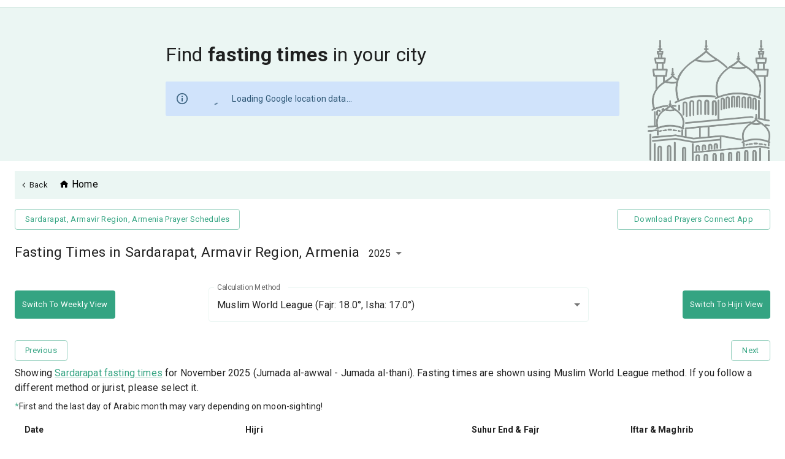

--- FILE ---
content_type: text/css; charset=UTF-8
request_url: https://prayersconnect.com/_next/static/css/9f5bb2f5ebede9d7.css
body_size: -475
content:
#nprogress .bar{height:5px!important;background:#288e6f;z-index:99999}

--- FILE ---
content_type: application/javascript; charset=UTF-8
request_url: https://prayersconnect.com/_next/static/chunks/8611-ff7bf2417789f76b.js
body_size: 3002
content:
"use strict";(self.webpackChunk_N_E=self.webpackChunk_N_E||[]).push([[8611],{22430:(e,t,o)=>{o.d(t,{A:()=>j});var r=o(40670),n=o(44501),p=o(14232),a=o(69241),l=o(8763),i=o(4697),s=o(97613),c=o(62844),u=o(19429),m=o(43165),d=o(54773),h=o(30566),g=o(52196),A=o(80027),f=o(24766),v=o(84755),b=o(97395),y=o(66313),w=o(27449),x=o(98845),T=o(1154),R=o(47951),M=o(45879);function E(e){return(0,M.Ay)("MuiTooltip",e)}let k=(0,R.A)("MuiTooltip",["popper","popperInteractive","popperArrow","popperClose","tooltip","tooltipArrow","touch","tooltipPlacementLeft","tooltipPlacementRight","tooltipPlacementTop","tooltipPlacementBottom","arrow"]);var C=o(37876);let O=["arrow","children","classes","components","componentsProps","describeChild","disableFocusListener","disableHoverListener","disableInteractive","disableTouchListener","enterDelay","enterNextDelay","enterTouchDelay","followCursor","id","leaveDelay","leaveTouchDelay","onClose","onOpen","open","placement","PopperComponent","PopperProps","slotProps","slots","title","TransitionComponent","TransitionProps"],P=e=>{let{classes:t,disableInteractive:o,arrow:r,touch:n,placement:p}=e,a={popper:["popper",!o&&"popperInteractive",r&&"popperArrow"],tooltip:["tooltip",r&&"tooltipArrow",n&&"touch","tooltipPlacement".concat((0,A.A)(p.split("-")[0]))],arrow:["arrow"]};return(0,i.A)(a,E,t)},L=(0,d.Ay)(v.A,{name:"MuiTooltip",slot:"Popper",overridesResolver:(e,t)=>{let{ownerState:o}=e;return[t.popper,!o.disableInteractive&&t.popperInteractive,o.arrow&&t.popperArrow,!o.open&&t.popperClose]}})(e=>{let{theme:t,ownerState:o,open:r}=e;return(0,n.A)({zIndex:(t.vars||t).zIndex.tooltip,pointerEvents:"none"},!o.disableInteractive&&{pointerEvents:"auto"},!r&&{pointerEvents:"none"},o.arrow&&{['&[data-popper-placement*="bottom"] .'.concat(k.arrow)]:{top:0,marginTop:"-0.71em","&::before":{transformOrigin:"0 100%"}},['&[data-popper-placement*="top"] .'.concat(k.arrow)]:{bottom:0,marginBottom:"-0.71em","&::before":{transformOrigin:"100% 0"}},['&[data-popper-placement*="right"] .'.concat(k.arrow)]:(0,n.A)({},o.isRtl?{right:0,marginRight:"-0.71em"}:{left:0,marginLeft:"-0.71em"},{height:"1em",width:"0.71em","&::before":{transformOrigin:"100% 100%"}}),['&[data-popper-placement*="left"] .'.concat(k.arrow)]:(0,n.A)({},o.isRtl?{left:0,marginLeft:"-0.71em"}:{right:0,marginRight:"-0.71em"},{height:"1em",width:"0.71em","&::before":{transformOrigin:"0 0"}})})}),S=(0,d.Ay)("div",{name:"MuiTooltip",slot:"Tooltip",overridesResolver:(e,t)=>{let{ownerState:o}=e;return[t.tooltip,o.touch&&t.touch,o.arrow&&t.tooltipArrow,t["tooltipPlacement".concat((0,A.A)(o.placement.split("-")[0]))]]}})(e=>{let{theme:t,ownerState:o}=e;return(0,n.A)({backgroundColor:t.vars?t.vars.palette.Tooltip.bg:(0,s.X4)(t.palette.grey[700],.92),borderRadius:(t.vars||t).shape.borderRadius,color:(t.vars||t).palette.common.white,fontFamily:t.typography.fontFamily,padding:"4px 8px",fontSize:t.typography.pxToRem(11),maxWidth:300,margin:2,wordWrap:"break-word",fontWeight:t.typography.fontWeightMedium},o.arrow&&{position:"relative",margin:0},o.touch&&{padding:"8px 16px",fontSize:t.typography.pxToRem(14),lineHeight:"".concat(Math.round(16/14*1e5)/1e5,"em"),fontWeight:t.typography.fontWeightRegular},{[".".concat(k.popper,'[data-popper-placement*="left"] &')]:(0,n.A)({transformOrigin:"right center"},o.isRtl?(0,n.A)({marginLeft:"14px"},o.touch&&{marginLeft:"24px"}):(0,n.A)({marginRight:"14px"},o.touch&&{marginRight:"24px"})),[".".concat(k.popper,'[data-popper-placement*="right"] &')]:(0,n.A)({transformOrigin:"left center"},o.isRtl?(0,n.A)({marginRight:"14px"},o.touch&&{marginRight:"24px"}):(0,n.A)({marginLeft:"14px"},o.touch&&{marginLeft:"24px"})),[".".concat(k.popper,'[data-popper-placement*="top"] &')]:(0,n.A)({transformOrigin:"center bottom",marginBottom:"14px"},o.touch&&{marginBottom:"24px"}),[".".concat(k.popper,'[data-popper-placement*="bottom"] &')]:(0,n.A)({transformOrigin:"center top",marginTop:"14px"},o.touch&&{marginTop:"24px"})})}),N=(0,d.Ay)("span",{name:"MuiTooltip",slot:"Arrow",overridesResolver:(e,t)=>t.arrow})(e=>{let{theme:t}=e;return{overflow:"hidden",position:"absolute",width:"1em",height:"0.71em",boxSizing:"border-box",color:t.vars?t.vars.palette.Tooltip.bg:(0,s.X4)(t.palette.grey[700],.9),"&::before":{content:'""',margin:"auto",display:"block",width:"100%",height:"100%",backgroundColor:"currentColor",transform:"rotate(45deg)"}}}),I=!1,W=new l.E,B={x:0,y:0};function F(e,t){return function(o){for(var r=arguments.length,n=Array(r>1?r-1:0),p=1;p<r;p++)n[p-1]=arguments[p];t&&t(o,...n),e(o,...n)}}let j=p.forwardRef(function(e,t){var o,i,s,d,A,R,M,E,k,j,z,D,U,_,X,H,V,Y,q;let G=(0,g.b)({props:e,name:"MuiTooltip"}),{arrow:J=!1,children:K,components:Q={},componentsProps:Z={},describeChild:$=!1,disableFocusListener:ee=!1,disableHoverListener:et=!1,disableInteractive:eo=!1,disableTouchListener:er=!1,enterDelay:en=100,enterNextDelay:ep=0,enterTouchDelay:ea=700,followCursor:el=!1,id:ei,leaveDelay:es=0,leaveTouchDelay:ec=1500,onClose:eu,onOpen:em,open:ed,placement:eh="bottom",PopperComponent:eg,PopperProps:eA={},slotProps:ef={},slots:ev={},title:eb,TransitionComponent:ey=f.A,TransitionProps:ew}=G,ex=(0,r.A)(G,O),eT=p.isValidElement(K)?K:(0,C.jsx)("span",{children:K}),eR=(0,h.A)(),eM=(0,c.I)(),[eE,ek]=p.useState(),[eC,eO]=p.useState(null),eP=p.useRef(!1),eL=eo||el,eS=(0,l.A)(),eN=(0,l.A)(),eI=(0,l.A)(),eW=(0,l.A)(),[eB,eF]=(0,T.A)({controlled:ed,default:!1,name:"Tooltip",state:"open"}),ej=eB,ez=(0,w.A)(ei),eD=p.useRef(),eU=(0,b.A)(()=>{void 0!==eD.current&&(document.body.style.WebkitUserSelect=eD.current,eD.current=void 0),eW.clear()});p.useEffect(()=>eU,[eU]);let e_=e=>{W.clear(),I=!0,eF(!0),em&&!ej&&em(e)},eX=(0,b.A)(e=>{W.start(800+es,()=>{I=!1}),eF(!1),eu&&ej&&eu(e),eS.start(eR.transitions.duration.shortest,()=>{eP.current=!1})}),eH=e=>{eP.current&&"touchstart"!==e.type||(eE&&eE.removeAttribute("title"),eN.clear(),eI.clear(),en||I&&ep?eN.start(I?ep:en,()=>{e_(e)}):e_(e))},eV=e=>{eN.clear(),eI.start(es,()=>{eX(e)})},{isFocusVisibleRef:eY,onBlur:eq,onFocus:eG,ref:eJ}=(0,x.A)(),[,eK]=p.useState(!1),eQ=e=>{eq(e),!1===eY.current&&(eK(!1),eV(e))},eZ=e=>{eE||ek(e.currentTarget),eG(e),!0===eY.current&&(eK(!0),eH(e))},e$=e=>{eP.current=!0;let t=eT.props;t.onTouchStart&&t.onTouchStart(e)};p.useEffect(()=>{if(ej)return document.addEventListener("keydown",e),()=>{document.removeEventListener("keydown",e)};function e(e){("Escape"===e.key||"Esc"===e.key)&&eX(e)}},[eX,ej]);let e0=(0,y.A)((0,m.A)(eT),eJ,ek,t);eb||0===eb||(ej=!1);let e1=p.useRef(),e4={},e7="string"==typeof eb;$?(e4.title=ej||!e7||et?null:eb,e4["aria-describedby"]=ej?ez:null):(e4["aria-label"]=e7?eb:null,e4["aria-labelledby"]=ej&&!e7?ez:null);let e5=(0,n.A)({},e4,ex,eT.props,{className:(0,a.A)(ex.className,eT.props.className),onTouchStart:e$,ref:e0},el?{onMouseMove:e=>{let t=eT.props;t.onMouseMove&&t.onMouseMove(e),B={x:e.clientX,y:e.clientY},e1.current&&e1.current.update()}}:{}),e9={};er||(e5.onTouchStart=e=>{e$(e),eI.clear(),eS.clear(),eU(),eD.current=document.body.style.WebkitUserSelect,document.body.style.WebkitUserSelect="none",eW.start(ea,()=>{document.body.style.WebkitUserSelect=eD.current,eH(e)})},e5.onTouchEnd=e=>{eT.props.onTouchEnd&&eT.props.onTouchEnd(e),eU(),eI.start(ec,()=>{eX(e)})}),!et&&(e5.onMouseOver=F(eH,e5.onMouseOver),e5.onMouseLeave=F(eV,e5.onMouseLeave),eL||(e9.onMouseOver=eH,e9.onMouseLeave=eV)),!ee&&(e5.onFocus=F(eZ,e5.onFocus),e5.onBlur=F(eQ,e5.onBlur),eL||(e9.onFocus=eZ,e9.onBlur=eQ));let e2=p.useMemo(()=>{var e;let t=[{name:"arrow",enabled:!!eC,options:{element:eC,padding:4}}];return null!=(e=eA.popperOptions)&&e.modifiers&&(t=t.concat(eA.popperOptions.modifiers)),(0,n.A)({},eA.popperOptions,{modifiers:t})},[eC,eA]),e6=(0,n.A)({},G,{isRtl:eM,arrow:J,disableInteractive:eL,placement:eh,PopperComponentProp:eg,touch:eP.current}),e3=P(e6),e8=null!=(o=null!=(i=ev.popper)?i:Q.Popper)?o:L,te=null!=(s=null!=(d=null!=(A=ev.transition)?A:Q.Transition)?d:ey)?s:f.A,tt=null!=(R=null!=(M=ev.tooltip)?M:Q.Tooltip)?R:S,to=null!=(E=null!=(k=ev.arrow)?k:Q.Arrow)?E:N,tr=(0,u.A)(e8,(0,n.A)({},eA,null!=(j=ef.popper)?j:Z.popper,{className:(0,a.A)(e3.popper,null==eA?void 0:eA.className,null==(z=null!=(D=ef.popper)?D:Z.popper)?void 0:z.className)}),e6),tn=(0,u.A)(te,(0,n.A)({},ew,null!=(U=ef.transition)?U:Z.transition),e6),tp=(0,u.A)(tt,(0,n.A)({},null!=(_=ef.tooltip)?_:Z.tooltip,{className:(0,a.A)(e3.tooltip,null==(X=null!=(H=ef.tooltip)?H:Z.tooltip)?void 0:X.className)}),e6),ta=(0,u.A)(to,(0,n.A)({},null!=(V=ef.arrow)?V:Z.arrow,{className:(0,a.A)(e3.arrow,null==(Y=null!=(q=ef.arrow)?q:Z.arrow)?void 0:Y.className)}),e6);return(0,C.jsxs)(p.Fragment,{children:[p.cloneElement(eT,e5),(0,C.jsx)(e8,(0,n.A)({as:null!=eg?eg:v.A,placement:eh,anchorEl:el?{getBoundingClientRect:()=>({top:B.y,left:B.x,right:B.x,bottom:B.y,width:0,height:0})}:eE,popperRef:e1,open:!!eE&&ej,id:ez,transition:!0},e9,tr,{popperOptions:e2,children:e=>{let{TransitionProps:t}=e;return(0,C.jsx)(te,(0,n.A)({timeout:eR.transitions.duration.shorter},t,tn,{children:(0,C.jsxs)(tt,(0,n.A)({},tp,{children:[eb,J?(0,C.jsx)(to,(0,n.A)({},ta,{ref:eO})):null]}))}))}}))]})})},27449:(e,t,o)=>{o.d(t,{A:()=>r});let r=o(53855).A},48504:(e,t,o)=>{o.d(t,{A:()=>p});var r=o(93944),n=o(37876);let p=(0,r.A)((0,n.jsx)("path",{d:"M19 6.41 17.59 5 12 10.59 6.41 5 5 6.41 10.59 12 5 17.59 6.41 19 12 13.41 17.59 19 19 17.59 13.41 12z"}),"Close")}}]);

--- FILE ---
content_type: application/javascript; charset=UTF-8
request_url: https://prayersconnect.com/_next/static/chunks/4431-6d55393a0e5441e0.js
body_size: 3737
content:
"use strict";(self.webpackChunk_N_E=self.webpackChunk_N_E||[]).push([[4431],{1154:(e,t,n)=>{n.d(t,{A:()=>r});let r=n(84335).A},27367:(e,t,n)=>{n.d(t,{A:()=>r});function r(e){let{props:t,states:n,muiFormControl:r}=e;return n.reduce((e,n)=>(e[n]=t[n],r&&void 0===t[n]&&(e[n]=r[n]),e),{})}},40642:(e,t,n)=>{n.d(t,{A:()=>a,g:()=>l});var r=n(47951),o=n(45879);function l(e){return(0,o.Ay)("MuiInputBase",e)}let a=(0,r.A)("MuiInputBase",["root","formControl","focused","disabled","adornedStart","adornedEnd","error","sizeSmall","multiline","colorSecondary","fullWidth","hiddenLabel","readOnly","input","inputSizeSmall","inputMultiline","inputTypeSearch","inputAdornedStart","inputAdornedEnd","inputHiddenLabel"])},49790:(e,t,n)=>{function r(e){return null!=e&&!(Array.isArray(e)&&0===e.length)}function o(e){let t=arguments.length>1&&void 0!==arguments[1]&&arguments[1];return e&&(r(e.value)&&""!==e.value||t&&r(e.defaultValue)&&""!==e.defaultValue)}function l(e){return e.startAdornment}n.d(t,{gr:()=>l,lq:()=>o})},55509:(e,t,n)=>{n.d(t,{A:()=>r});let r=n(14232).createContext(void 0)},55734:(e,t,n)=>{n.d(t,{Ay:()=>M,Oj:()=>k,Sh:()=>R,WC:()=>C,f3:()=>B});var r=n(40670),o=n(44501),l=n(69135),a=n(14232),i=n(69241),u=n(4697),d=n(88215),s=n(79808),c=n(27367),p=n(55509),m=n(74073),f=n(54773),h=n(52196),b=n(80027),A=n(66313),y=n(91411),v=n(24280),g=n(49790),x=n(40642),w=n(37876);let S=["aria-describedby","autoComplete","autoFocus","className","color","components","componentsProps","defaultValue","disabled","disableInjectingGlobalStyles","endAdornment","error","fullWidth","id","inputComponent","inputProps","inputRef","margin","maxRows","minRows","multiline","name","onBlur","onChange","onClick","onFocus","onKeyDown","onKeyUp","placeholder","readOnly","renderSuffix","rows","size","slotProps","slots","startAdornment","type","value"],C=(e,t)=>{let{ownerState:n}=e;return[t.root,n.formControl&&t.formControl,n.startAdornment&&t.adornedStart,n.endAdornment&&t.adornedEnd,n.error&&t.error,"small"===n.size&&t.sizeSmall,n.multiline&&t.multiline,n.color&&t["color".concat((0,b.A)(n.color))],n.fullWidth&&t.fullWidth,n.hiddenLabel&&t.hiddenLabel]},k=(e,t)=>{let{ownerState:n}=e;return[t.input,"small"===n.size&&t.inputSizeSmall,n.multiline&&t.inputMultiline,"search"===n.type&&t.inputTypeSearch,n.startAdornment&&t.inputAdornedStart,n.endAdornment&&t.inputAdornedEnd,n.hiddenLabel&&t.inputHiddenLabel]},z=e=>{let{classes:t,color:n,disabled:r,error:o,endAdornment:l,focused:a,formControl:i,fullWidth:d,hiddenLabel:s,multiline:c,readOnly:p,size:m,startAdornment:f,type:h}=e,A={root:["root","color".concat((0,b.A)(n)),r&&"disabled",o&&"error",d&&"fullWidth",a&&"focused",i&&"formControl",m&&"medium"!==m&&"size".concat((0,b.A)(m)),c&&"multiline",f&&"adornedStart",l&&"adornedEnd",s&&"hiddenLabel",p&&"readOnly"],input:["input",r&&"disabled","search"===h&&"inputTypeSearch",c&&"inputMultiline","small"===m&&"inputSizeSmall",s&&"inputHiddenLabel",f&&"inputAdornedStart",l&&"inputAdornedEnd",p&&"readOnly"]};return(0,u.A)(A,x.g,t)},R=(0,f.Ay)("div",{name:"MuiInputBase",slot:"Root",overridesResolver:C})(e=>{let{theme:t,ownerState:n}=e;return(0,o.A)({},t.typography.body1,{color:(t.vars||t).palette.text.primary,lineHeight:"1.4375em",boxSizing:"border-box",position:"relative",cursor:"text",display:"inline-flex",alignItems:"center",["&.".concat(x.A.disabled)]:{color:(t.vars||t).palette.text.disabled,cursor:"default"}},n.multiline&&(0,o.A)({padding:"4px 0 5px"},"small"===n.size&&{paddingTop:1}),n.fullWidth&&{width:"100%"})}),B=(0,f.Ay)("input",{name:"MuiInputBase",slot:"Input",overridesResolver:k})(e=>{let{theme:t,ownerState:n}=e,r="light"===t.palette.mode,l=(0,o.A)({color:"currentColor"},t.vars?{opacity:t.vars.opacity.inputPlaceholder}:{opacity:r?.42:.5},{transition:t.transitions.create("opacity",{duration:t.transitions.duration.shorter})}),a={opacity:"0 !important"},i=t.vars?{opacity:t.vars.opacity.inputPlaceholder}:{opacity:r?.42:.5};return(0,o.A)({font:"inherit",letterSpacing:"inherit",color:"currentColor",padding:"4px 0 5px",border:0,boxSizing:"content-box",background:"none",height:"1.4375em",margin:0,WebkitTapHighlightColor:"transparent",display:"block",minWidth:0,width:"100%",animationName:"mui-auto-fill-cancel",animationDuration:"10ms","&::-webkit-input-placeholder":l,"&::-moz-placeholder":l,"&:-ms-input-placeholder":l,"&::-ms-input-placeholder":l,"&:focus":{outline:0},"&:invalid":{boxShadow:"none"},"&::-webkit-search-decoration":{WebkitAppearance:"none"},["label[data-shrink=false] + .".concat(x.A.formControl," &")]:{"&::-webkit-input-placeholder":a,"&::-moz-placeholder":a,"&:-ms-input-placeholder":a,"&::-ms-input-placeholder":a,"&:focus::-webkit-input-placeholder":i,"&:focus::-moz-placeholder":i,"&:focus:-ms-input-placeholder":i,"&:focus::-ms-input-placeholder":i},["&.".concat(x.A.disabled)]:{opacity:1,WebkitTextFillColor:(t.vars||t).palette.text.disabled},"&:-webkit-autofill":{animationDuration:"5000s",animationName:"mui-auto-fill"}},"small"===n.size&&{paddingTop:1},n.multiline&&{height:"auto",resize:"none",padding:0,paddingTop:0},"search"===n.type&&{MozAppearance:"textfield"})}),E=(0,w.jsx)(v.A,{styles:{"@keyframes mui-auto-fill":{from:{display:"block"}},"@keyframes mui-auto-fill-cancel":{from:{display:"block"}}}}),M=a.forwardRef(function(e,t){var n;let u=(0,h.b)({props:e,name:"MuiInputBase"}),{"aria-describedby":f,autoComplete:b,autoFocus:v,className:x,components:C={},componentsProps:k={},defaultValue:M,disabled:N,disableInjectingGlobalStyles:F,endAdornment:I,fullWidth:L=!1,id:W,inputComponent:O="input",inputProps:T={},inputRef:j,maxRows:H,minRows:P,multiline:q=!1,name:D,onBlur:K,onChange:V,onClick:_,onFocus:U,onKeyDown:G,onKeyUp:Z,placeholder:J,readOnly:Q,renderSuffix:X,rows:Y,slotProps:$={},slots:ee={},startAdornment:et,type:en="text",value:er}=u,eo=(0,r.A)(u,S),el=null!=T.value?T.value:er,{current:ea}=a.useRef(null!=el),ei=a.useRef(),eu=a.useCallback(e=>{},[]),ed=(0,A.A)(ei,j,T.ref,eu),[es,ec]=a.useState(!1),ep=(0,m.A)(),em=(0,c.A)({props:u,muiFormControl:ep,states:["color","disabled","error","hiddenLabel","size","required","filled"]});em.focused=ep?ep.focused:es,a.useEffect(()=>{!ep&&N&&es&&(ec(!1),K&&K())},[ep,N,es,K]);let ef=ep&&ep.onFilled,eh=ep&&ep.onEmpty,eb=a.useCallback(e=>{(0,g.lq)(e)?ef&&ef():eh&&eh()},[ef,eh]);(0,y.A)(()=>{ea&&eb({value:el})},[el,eb,ea]),a.useEffect(()=>{eb(ei.current)},[]);let eA=O,ey=T;q&&"input"===eA&&(ey=Y?(0,o.A)({type:void 0,minRows:Y,maxRows:Y},ey):(0,o.A)({type:void 0,maxRows:H,minRows:P},ey),eA=s.A),a.useEffect(()=>{ep&&ep.setAdornedStart(!!et)},[ep,et]);let ev=(0,o.A)({},u,{color:em.color||"primary",disabled:em.disabled,endAdornment:I,error:em.error,focused:em.focused,formControl:ep,fullWidth:L,hiddenLabel:em.hiddenLabel,multiline:q,size:em.size,startAdornment:et,type:en}),eg=z(ev),ex=ee.root||C.Root||R,ew=$.root||k.root||{},eS=ee.input||C.Input||B;return ey=(0,o.A)({},ey,null!=(n=$.input)?n:k.input),(0,w.jsxs)(a.Fragment,{children:[!F&&E,(0,w.jsxs)(ex,(0,o.A)({},ew,!(0,d.A)(ex)&&{ownerState:(0,o.A)({},ev,ew.ownerState)},{ref:t,onClick:e=>{ei.current&&e.currentTarget===e.target&&ei.current.focus(),_&&_(e)}},eo,{className:(0,i.A)(eg.root,ew.className,x,Q&&"MuiInputBase-readOnly"),children:[et,(0,w.jsx)(p.A.Provider,{value:null,children:(0,w.jsx)(eS,(0,o.A)({ownerState:ev,"aria-invalid":em.error,"aria-describedby":f,autoComplete:b,autoFocus:v,defaultValue:M,disabled:em.disabled,id:W,onAnimationStart:e=>{eb("mui-auto-fill-cancel"===e.animationName?ei.current:{value:"x"})},name:D,placeholder:J,readOnly:Q,required:em.required,rows:Y,value:el,onKeyDown:G,onKeyUp:Z,type:en},ey,!(0,d.A)(eS)&&{as:eA,ownerState:(0,o.A)({},ev,ey.ownerState)},{ref:ed,className:(0,i.A)(eg.input,ey.className,Q&&"MuiInputBase-readOnly"),onBlur:e=>{K&&K(e),T.onBlur&&T.onBlur(e),ep&&ep.onBlur?ep.onBlur(e):ec(!1)},onChange:function(e){for(var t=arguments.length,n=Array(t>1?t-1:0),r=1;r<t;r++)n[r-1]=arguments[r];if(!ea){let t=e.target||ei.current;if(null==t)throw Error((0,l.A)(1));eb({value:t.value})}T.onChange&&T.onChange(e,...n),V&&V(e,...n)},onFocus:e=>{if(em.disabled)return void e.stopPropagation();U&&U(e),T.onFocus&&T.onFocus(e),ep&&ep.onFocus?ep.onFocus(e):ec(!0)}}))}),I,X?X((0,o.A)({},em,{startAdornment:et})):null]}))]})})},74073:(e,t,n)=>{n.d(t,{A:()=>l});var r=n(14232),o=n(55509);function l(){return r.useContext(o.A)}},79808:(e,t,n)=>{n.d(t,{A:()=>f});var r=n(44501),o=n(40670),l=n(14232),a=n(61637),i=n(43583),u=n(99659),d=n(24751),s=n(37876);let c=["onChange","maxRows","minRows","style","value"];function p(e){return parseInt(e,10)||0}let m={shadow:{visibility:"hidden",position:"absolute",overflow:"hidden",height:0,top:0,left:0,transform:"translateZ(0)"}},f=l.forwardRef(function(e,t){let{onChange:n,maxRows:f,minRows:h=1,style:b,value:A}=e,y=(0,o.A)(e,c),{current:v}=l.useRef(null!=A),g=l.useRef(null),x=(0,a.A)(t,g),w=l.useRef(null),S=l.useRef(null),C=l.useCallback(()=>{let t=g.current,n=(0,i.A)(t).getComputedStyle(t);if("0px"===n.width)return{outerHeightStyle:0,overflowing:!1};let r=S.current;r.style.width=n.width,r.value=t.value||e.placeholder||"x","\n"===r.value.slice(-1)&&(r.value+=" ");let o=n.boxSizing,l=p(n.paddingBottom)+p(n.paddingTop),a=p(n.borderBottomWidth)+p(n.borderTopWidth),u=r.scrollHeight;r.value="x";let d=r.scrollHeight,s=u;return h&&(s=Math.max(Number(h)*d,s)),f&&(s=Math.min(Number(f)*d,s)),{outerHeightStyle:(s=Math.max(s,d))+("border-box"===o?l+a:0),overflowing:1>=Math.abs(s-u)}},[f,h,e.placeholder]),k=l.useCallback(()=>{let e=C();if(null==e||0===Object.keys(e).length||0===e.outerHeightStyle&&!e.overflowing)return;let t=e.outerHeightStyle,n=g.current;w.current!==t&&(w.current=t,n.style.height="".concat(t,"px")),n.style.overflow=e.overflowing?"hidden":""},[C]);return(0,u.A)(()=>{let e,t,n=()=>{k()},r=(0,d.A)(n),o=g.current,l=(0,i.A)(o);return l.addEventListener("resize",r),"undefined"!=typeof ResizeObserver&&(t=new ResizeObserver(n)).observe(o),()=>{r.clear(),cancelAnimationFrame(e),l.removeEventListener("resize",r),t&&t.disconnect()}},[C,k]),(0,u.A)(()=>{k()}),(0,s.jsxs)(l.Fragment,{children:[(0,s.jsx)("textarea",(0,r.A)({value:A,onChange:e=>{v||k(),n&&n(e)},ref:x,rows:h,style:b},y)),(0,s.jsx)("textarea",{"aria-hidden":!0,className:e.className,readOnly:!0,ref:S,tabIndex:-1,style:(0,r.A)({},m.shadow,b,{paddingTop:0,paddingBottom:0})})]})})},84335:(e,t,n)=>{n.d(t,{A:()=>o});var r=n(14232);function o({controlled:e,default:t,name:n,state:o="value"}){let{current:l}=r.useRef(void 0!==e),[a,i]=r.useState(t),u=r.useCallback(e=>{l||i(e)},[]);return[l?e:a,u]}}}]);

--- FILE ---
content_type: application/javascript; charset=UTF-8
request_url: https://prayersconnect.com/_next/static/chunks/1725-3477271d7a2335ce.js
body_size: 1069
content:
"use strict";(self.webpackChunk_N_E=self.webpackChunk_N_E||[]).push([[1725],{4449:(r,t,e)=>{e.d(t,{A:()=>o});var n=e(98192),u=(0,e(96336).A)({"&amp;":"&","&lt;":"<","&gt;":">","&quot;":'"',"&#39;":"'"}),l=/&(?:amp|lt|gt|quot|#39);/g,i=RegExp(l.source);let o=function(r){return(r=(0,n.A)(r))&&i.test(r)?r.replace(l,u):r}},12716:(r,t,e)=>{e.d(t,{A:()=>n});let n=function(){}},19749:(r,t,e)=>{e.d(t,{A:()=>s});var n=e(87593),u=e(78159),l=e(66963),i=e(41791),o=e(63707),f=e(12716),a=e(65807),A=o.A&&1/(0,a.A)(new o.A([,-0]))[1]==1/0?function(r){return new o.A(r)}:f.A;let s=function(r,t,e){var o=-1,f=u.A,s=r.length,c=!0,p=[],g=p;if(e)c=!1,f=l.A;else if(s>=200){var h=t?null:A(r);if(h)return(0,a.A)(h);c=!1,f=i.A,g=new n.A}else g=t?[]:p;r:for(;++o<s;){var v=r[o],d=t?t(v):v;if(v=e||0!==v?v:0,c&&d==d){for(var b=g.length;b--;)if(g[b]===d)continue r;t&&g.push(d),p.push(v)}else f(g,d,e)||(g!==p&&g.push(d),p.push(v))}return p}},20977:(r,t,e)=>{e.d(t,{A:()=>n});let n=function(r,t,e,n){for(var u=r.length,l=e+(n?1:-1);n?l--:++l<u;)if(t(r[l],l,r))return l;return -1}},23416:(r,t,e)=>{e.d(t,{A:()=>a});var n=e(92632),u=e(1112),l=e(24810),i=e(37064),o=e(98192),f=/^\s+/;let a=function(r,t,e){if((r=(0,o.A)(r))&&(e||void 0===t))return r.replace(f,"");if(!r||!(t=(0,n.A)(t)))return r;var a=(0,i.A)(r),A=(0,l.A)(a,(0,i.A)(t));return(0,u.A)(a,A).join("")}},24810:(r,t,e)=>{e.d(t,{A:()=>u});var n=e(33635);let u=function(r,t){for(var e=-1,u=r.length;++e<u&&(0,n.A)(t,r[e],0)>-1;);return e}},27301:(r,t,e)=>{e.d(t,{A:()=>n});let n=function(r){return r!=r}},33635:(r,t,e)=>{e.d(t,{A:()=>i});var n=e(20977),u=e(27301);let l=function(r,t,e){for(var n=e-1,u=r.length;++n<u;)if(r[n]===t)return n;return -1},i=function(r,t,e){return t==t?l(r,t,e):(0,n.A)(r,u.A,e)}},38003:(r,t,e)=>{e.d(t,{A:()=>o});var n=(0,e(96336).A)({"&":"&amp;","<":"&lt;",">":"&gt;",'"':"&quot;","'":"&#39;"}),u=e(98192),l=/[&<>"']/g,i=RegExp(l.source);let o=function(r){return(r=(0,u.A)(r))&&i.test(r)?r.replace(l,n):r}},66963:(r,t,e)=>{e.d(t,{A:()=>n});let n=function(r,t,e){for(var n=-1,u=null==r?0:r.length;++n<u;)if(e(t,r[n]))return!0;return!1}},74441:(r,t,e)=>{e.d(t,{X4:()=>f});var n=e(69135),u=e(23015);function l(r,t=0,e=1){return(0,u.A)(r,t,e)}function i(r){let t;if(r.type)return r;if("#"===r.charAt(0))return i(function(r){r=r.slice(1);let t=RegExp(`.{1,${r.length>=6?2:1}}`,"g"),e=r.match(t);return e&&1===e[0].length&&(e=e.map(r=>r+r)),e?`rgb${4===e.length?"a":""}(${e.map((r,t)=>t<3?parseInt(r,16):Math.round(parseInt(r,16)/255*1e3)/1e3).join(", ")})`:""}(r));let e=r.indexOf("("),u=r.substring(0,e);if(-1===["rgb","rgba","hsl","hsla","color"].indexOf(u))throw Error((0,n.A)(9,r));let l=r.substring(e+1,r.length-1);if("color"===u){if(t=(l=l.split(" ")).shift(),4===l.length&&"/"===l[3].charAt(0)&&(l[3]=l[3].slice(1)),-1===["srgb","display-p3","a98-rgb","prophoto-rgb","rec-2020"].indexOf(t))throw Error((0,n.A)(10,t))}else l=l.split(",");return{type:u,values:l=l.map(r=>parseFloat(r)),colorSpace:t}}function o(r){let{type:t,colorSpace:e}=r,{values:n}=r;return -1!==t.indexOf("rgb")?n=n.map((r,t)=>t<3?parseInt(r,10):r):-1!==t.indexOf("hsl")&&(n[1]=`${n[1]}%`,n[2]=`${n[2]}%`),n=-1!==t.indexOf("color")?`${e} ${n.join(" ")}`:`${n.join(", ")}`,`${t}(${n})`}function f(r,t){return r=i(r),t=l(t),("rgb"===r.type||"hsl"===r.type)&&(r.type+="a"),"color"===r.type?r.values[3]=`/${t}`:r.values[3]=t,o(r)}},78159:(r,t,e)=>{e.d(t,{A:()=>u});var n=e(33635);let u=function(r,t){return!!(null==r?0:r.length)&&(0,n.A)(r,t,0)>-1}},85125:(r,t,e)=>{e.d(t,{A:()=>n});let n=function(r){for(var t=-1,e=null==r?0:r.length,n=0,u=[];++t<e;){var l=r[t];l&&(u[n++]=l)}return u}},90868:(r,t,e)=>{e.d(t,{A:()=>l});var n=e(31985),u=e(19749);let l=function(r,t){return r&&r.length?(0,u.A)(r,(0,n.A)(t,2)):[]}}}]);

--- FILE ---
content_type: application/javascript; charset=UTF-8
request_url: https://prayersconnect.com/_next/static/chunks/9820-fc051aeb2fb9fe0b.js
body_size: 2444
content:
"use strict";(self.webpackChunk_N_E=self.webpackChunk_N_E||[]).push([[9820],{7045:(o,t,e)=>{e.d(t,{A:()=>a});let a=e(14232).createContext({})},47737:(o,t,e)=>{e.d(t,{A:()=>w});var a=e(40670),r=e(44501),n=e(14232),i=e(69241),l=e(581),c=e(4697),s=e(97613),d=e(54773),p=e(68275),u=e(52196),v=e(72497),h=e(80027),g=e(47951),x=e(45879);function m(o){return(0,x.Ay)("MuiButton",o)}let b=(0,g.A)("MuiButton",["root","text","textInherit","textPrimary","textSecondary","textSuccess","textError","textInfo","textWarning","outlined","outlinedInherit","outlinedPrimary","outlinedSecondary","outlinedSuccess","outlinedError","outlinedInfo","outlinedWarning","contained","containedInherit","containedPrimary","containedSecondary","containedSuccess","containedError","containedInfo","containedWarning","disableElevation","focusVisible","disabled","colorInherit","colorPrimary","colorSecondary","colorSuccess","colorError","colorInfo","colorWarning","textSizeSmall","textSizeMedium","textSizeLarge","outlinedSizeSmall","outlinedSizeMedium","outlinedSizeLarge","containedSizeSmall","containedSizeMedium","containedSizeLarge","sizeMedium","sizeSmall","sizeLarge","fullWidth","startIcon","endIcon","icon","iconSizeSmall","iconSizeMedium","iconSizeLarge"]);var A=e(7045),f=e(69025),y=e(37876);let S=["children","color","component","className","disabled","disableElevation","disableFocusRipple","endIcon","focusVisibleClassName","fullWidth","size","startIcon","type","variant"],z=o=>{let{color:t,disableElevation:e,fullWidth:a,size:n,variant:i,classes:l}=o,s={root:["root",i,"".concat(i).concat((0,h.A)(t)),"size".concat((0,h.A)(n)),"".concat(i,"Size").concat((0,h.A)(n)),"color".concat((0,h.A)(t)),e&&"disableElevation",a&&"fullWidth"],label:["label"],startIcon:["icon","startIcon","iconSize".concat((0,h.A)(n))],endIcon:["icon","endIcon","iconSize".concat((0,h.A)(n))]},d=(0,c.A)(s,m,l);return(0,r.A)({},l,d)},k=o=>(0,r.A)({},"small"===o.size&&{"& > *:nth-of-type(1)":{fontSize:18}},"medium"===o.size&&{"& > *:nth-of-type(1)":{fontSize:20}},"large"===o.size&&{"& > *:nth-of-type(1)":{fontSize:22}}),C=(0,d.Ay)(v.A,{shouldForwardProp:o=>(0,p.A)(o)||"classes"===o,name:"MuiButton",slot:"Root",overridesResolver:(o,t)=>{let{ownerState:e}=o;return[t.root,t[e.variant],t["".concat(e.variant).concat((0,h.A)(e.color))],t["size".concat((0,h.A)(e.size))],t["".concat(e.variant,"Size").concat((0,h.A)(e.size))],"inherit"===e.color&&t.colorInherit,e.disableElevation&&t.disableElevation,e.fullWidth&&t.fullWidth]}})(o=>{var t,e;let{theme:a,ownerState:n}=o,i="light"===a.palette.mode?a.palette.grey[300]:a.palette.grey[800],l="light"===a.palette.mode?a.palette.grey.A100:a.palette.grey[700];return(0,r.A)({},a.typography.button,{minWidth:64,padding:"6px 16px",borderRadius:(a.vars||a).shape.borderRadius,transition:a.transitions.create(["background-color","box-shadow","border-color","color"],{duration:a.transitions.duration.short}),"&:hover":(0,r.A)({textDecoration:"none",backgroundColor:a.vars?"rgba(".concat(a.vars.palette.text.primaryChannel," / ").concat(a.vars.palette.action.hoverOpacity,")"):(0,s.X4)(a.palette.text.primary,a.palette.action.hoverOpacity),"@media (hover: none)":{backgroundColor:"transparent"}},"text"===n.variant&&"inherit"!==n.color&&{backgroundColor:a.vars?"rgba(".concat(a.vars.palette[n.color].mainChannel," / ").concat(a.vars.palette.action.hoverOpacity,")"):(0,s.X4)(a.palette[n.color].main,a.palette.action.hoverOpacity),"@media (hover: none)":{backgroundColor:"transparent"}},"outlined"===n.variant&&"inherit"!==n.color&&{border:"1px solid ".concat((a.vars||a).palette[n.color].main),backgroundColor:a.vars?"rgba(".concat(a.vars.palette[n.color].mainChannel," / ").concat(a.vars.palette.action.hoverOpacity,")"):(0,s.X4)(a.palette[n.color].main,a.palette.action.hoverOpacity),"@media (hover: none)":{backgroundColor:"transparent"}},"contained"===n.variant&&{backgroundColor:a.vars?a.vars.palette.Button.inheritContainedHoverBg:l,boxShadow:(a.vars||a).shadows[4],"@media (hover: none)":{boxShadow:(a.vars||a).shadows[2],backgroundColor:(a.vars||a).palette.grey[300]}},"contained"===n.variant&&"inherit"!==n.color&&{backgroundColor:(a.vars||a).palette[n.color].dark,"@media (hover: none)":{backgroundColor:(a.vars||a).palette[n.color].main}}),"&:active":(0,r.A)({},"contained"===n.variant&&{boxShadow:(a.vars||a).shadows[8]}),["&.".concat(b.focusVisible)]:(0,r.A)({},"contained"===n.variant&&{boxShadow:(a.vars||a).shadows[6]}),["&.".concat(b.disabled)]:(0,r.A)({color:(a.vars||a).palette.action.disabled},"outlined"===n.variant&&{border:"1px solid ".concat((a.vars||a).palette.action.disabledBackground)},"contained"===n.variant&&{color:(a.vars||a).palette.action.disabled,boxShadow:(a.vars||a).shadows[0],backgroundColor:(a.vars||a).palette.action.disabledBackground})},"text"===n.variant&&{padding:"6px 8px"},"text"===n.variant&&"inherit"!==n.color&&{color:(a.vars||a).palette[n.color].main},"outlined"===n.variant&&{padding:"5px 15px",border:"1px solid currentColor"},"outlined"===n.variant&&"inherit"!==n.color&&{color:(a.vars||a).palette[n.color].main,border:a.vars?"1px solid rgba(".concat(a.vars.palette[n.color].mainChannel," / 0.5)"):"1px solid ".concat((0,s.X4)(a.palette[n.color].main,.5))},"contained"===n.variant&&{color:a.vars?a.vars.palette.text.primary:null==(t=(e=a.palette).getContrastText)?void 0:t.call(e,a.palette.grey[300]),backgroundColor:a.vars?a.vars.palette.Button.inheritContainedBg:i,boxShadow:(a.vars||a).shadows[2]},"contained"===n.variant&&"inherit"!==n.color&&{color:(a.vars||a).palette[n.color].contrastText,backgroundColor:(a.vars||a).palette[n.color].main},"inherit"===n.color&&{color:"inherit",borderColor:"currentColor"},"small"===n.size&&"text"===n.variant&&{padding:"4px 5px",fontSize:a.typography.pxToRem(13)},"large"===n.size&&"text"===n.variant&&{padding:"8px 11px",fontSize:a.typography.pxToRem(15)},"small"===n.size&&"outlined"===n.variant&&{padding:"3px 9px",fontSize:a.typography.pxToRem(13)},"large"===n.size&&"outlined"===n.variant&&{padding:"7px 21px",fontSize:a.typography.pxToRem(15)},"small"===n.size&&"contained"===n.variant&&{padding:"4px 10px",fontSize:a.typography.pxToRem(13)},"large"===n.size&&"contained"===n.variant&&{padding:"8px 22px",fontSize:a.typography.pxToRem(15)},n.fullWidth&&{width:"100%"})},o=>{let{ownerState:t}=o;return t.disableElevation&&{boxShadow:"none","&:hover":{boxShadow:"none"},["&.".concat(b.focusVisible)]:{boxShadow:"none"},"&:active":{boxShadow:"none"},["&.".concat(b.disabled)]:{boxShadow:"none"}}}),B=(0,d.Ay)("span",{name:"MuiButton",slot:"StartIcon",overridesResolver:(o,t)=>{let{ownerState:e}=o;return[t.startIcon,t["iconSize".concat((0,h.A)(e.size))]]}})(o=>{let{ownerState:t}=o;return(0,r.A)({display:"inherit",marginRight:8,marginLeft:-4},"small"===t.size&&{marginLeft:-2},k(t))}),I=(0,d.Ay)("span",{name:"MuiButton",slot:"EndIcon",overridesResolver:(o,t)=>{let{ownerState:e}=o;return[t.endIcon,t["iconSize".concat((0,h.A)(e.size))]]}})(o=>{let{ownerState:t}=o;return(0,r.A)({display:"inherit",marginRight:-4,marginLeft:8},"small"===t.size&&{marginRight:-2},k(t))}),w=n.forwardRef(function(o,t){let e=n.useContext(A.A),c=n.useContext(f.A),s=(0,l.A)(e,o),d=(0,u.b)({props:s,name:"MuiButton"}),{children:p,color:v="primary",component:h="button",className:g,disabled:x=!1,disableElevation:m=!1,disableFocusRipple:b=!1,endIcon:k,focusVisibleClassName:w,fullWidth:R=!1,size:M="medium",startIcon:E,type:T,variant:O="text"}=d,W=(0,a.A)(d,S),N=(0,r.A)({},d,{color:v,component:h,disabled:x,disableElevation:m,disableFocusRipple:b,fullWidth:R,size:M,type:T,variant:O}),D=z(N),L=E&&(0,y.jsx)(B,{className:D.startIcon,ownerState:N,children:E}),P=k&&(0,y.jsx)(I,{className:D.endIcon,ownerState:N,children:k});return(0,y.jsxs)(C,(0,r.A)({ownerState:N,className:(0,i.A)(e.className,D.root,g,c||""),component:h,disabled:x,focusRipple:!b,focusVisibleClassName:(0,i.A)(D.focusVisible,w),ref:t,type:T},W,{classes:D,children:[L,p,P]}))})},69025:(o,t,e)=>{e.d(t,{A:()=>a});let a=e(14232).createContext(void 0)},75500:(o,t,e)=>{e.d(t,{A:()=>f});var a=e(40670),r=e(44501),n=e(14232),i=e(69241),l=e(4697),c=e(54773),s=e(52196),d=e(80027),p=e(2799),u=e(47951),v=e(45879);function h(o){return(0,v.Ay)("MuiAppBar",o)}(0,u.A)("MuiAppBar",["root","positionFixed","positionAbsolute","positionSticky","positionStatic","positionRelative","colorDefault","colorPrimary","colorSecondary","colorInherit","colorTransparent","colorError","colorInfo","colorSuccess","colorWarning"]);var g=e(37876);let x=["className","color","enableColorOnDark","position"],m=o=>{let{color:t,position:e,classes:a}=o,r={root:["root","color".concat((0,d.A)(t)),"position".concat((0,d.A)(e))]};return(0,l.A)(r,h,a)},b=(o,t)=>o?"".concat(null==o?void 0:o.replace(")",""),", ").concat(t,")"):t,A=(0,c.Ay)(p.A,{name:"MuiAppBar",slot:"Root",overridesResolver:(o,t)=>{let{ownerState:e}=o;return[t.root,t["position".concat((0,d.A)(e.position))],t["color".concat((0,d.A)(e.color))]]}})(o=>{let{theme:t,ownerState:e}=o,a="light"===t.palette.mode?t.palette.grey[100]:t.palette.grey[900];return(0,r.A)({display:"flex",flexDirection:"column",width:"100%",boxSizing:"border-box",flexShrink:0},"fixed"===e.position&&{position:"fixed",zIndex:(t.vars||t).zIndex.appBar,top:0,left:"auto",right:0,"@media print":{position:"absolute"}},"absolute"===e.position&&{position:"absolute",zIndex:(t.vars||t).zIndex.appBar,top:0,left:"auto",right:0},"sticky"===e.position&&{position:"sticky",zIndex:(t.vars||t).zIndex.appBar,top:0,left:"auto",right:0},"static"===e.position&&{position:"static"},"relative"===e.position&&{position:"relative"},!t.vars&&(0,r.A)({},"default"===e.color&&{backgroundColor:a,color:t.palette.getContrastText(a)},e.color&&"default"!==e.color&&"inherit"!==e.color&&"transparent"!==e.color&&{backgroundColor:t.palette[e.color].main,color:t.palette[e.color].contrastText},"inherit"===e.color&&{color:"inherit"},"dark"===t.palette.mode&&!e.enableColorOnDark&&{backgroundColor:null,color:null},"transparent"===e.color&&(0,r.A)({backgroundColor:"transparent",color:"inherit"},"dark"===t.palette.mode&&{backgroundImage:"none"})),t.vars&&(0,r.A)({},"default"===e.color&&{"--AppBar-background":e.enableColorOnDark?t.vars.palette.AppBar.defaultBg:b(t.vars.palette.AppBar.darkBg,t.vars.palette.AppBar.defaultBg),"--AppBar-color":e.enableColorOnDark?t.vars.palette.text.primary:b(t.vars.palette.AppBar.darkColor,t.vars.palette.text.primary)},e.color&&!e.color.match(/^(default|inherit|transparent)$/)&&{"--AppBar-background":e.enableColorOnDark?t.vars.palette[e.color].main:b(t.vars.palette.AppBar.darkBg,t.vars.palette[e.color].main),"--AppBar-color":e.enableColorOnDark?t.vars.palette[e.color].contrastText:b(t.vars.palette.AppBar.darkColor,t.vars.palette[e.color].contrastText)},!["inherit","transparent"].includes(e.color)&&{backgroundColor:"var(--AppBar-background)"},{color:"inherit"===e.color?"inherit":"var(--AppBar-color)"},"transparent"===e.color&&{backgroundImage:"none",backgroundColor:"transparent",color:"inherit"}))}),f=n.forwardRef(function(o,t){let e=(0,s.b)({props:o,name:"MuiAppBar"}),{className:n,color:l="primary",enableColorOnDark:c=!1,position:d="fixed"}=e,p=(0,a.A)(e,x),u=(0,r.A)({},e,{color:l,position:d,enableColorOnDark:c}),v=m(u);return(0,g.jsx)(A,(0,r.A)({square:!0,component:"header",ownerState:u,elevation:4,className:(0,i.A)(v.root,n,"fixed"===d&&"mui-fixed"),ref:t},p))})}}]);

--- FILE ---
content_type: application/javascript; charset=UTF-8
request_url: https://prayersconnect.com/_next/static/BmnjDwTlfpquHn-MLi4H4/_buildManifest.js
body_size: 4178
content:
self.__BUILD_MANIFEST=function(s,e,a,c,m,t,u,n,d,o,i,b,r,q,h,f,j,k,g,p,I,v,y,l,w,_,B,F,A,N,x,D,S,E,L,M,T,U,C,H,R,P,z,G,J,K,O,Q,V,W,X,Y,Z,$,ss,se,sa,sc,sm,st,su,sn,sd,so,si,sb,sr,sq,sh,sf,sj,sk,sg,sp){return{__rewrites:{afterFiles:[],beforeFiles:[],fallback:[]},__routerFilterStatic:{numItems:0,errorRate:1e-4,numBits:0,numHashes:sa,bitArray:[]},__routerFilterDynamic:{numItems:z,errorRate:1e-4,numBits:z,numHashes:sa,bitArray:[]},"/":[s,e,a,c,m,u,t,n,d,o,h,q,f,j,p,w,_,V,"static/chunks/5426-75c10af5bdfda959.js",i,E,L,C,"static/chunks/pages/index-f80cc97caca0e553.js"],"/_error":["static/chunks/pages/_error-fe80607ae43737e8.js"],"/about-us":[s,e,a,c,d,q,f,"static/chunks/290-bd3c661011038fff.js",i,"static/chunks/pages/about-us-de1c1eadad23e1b9.js"],"/apps":[s,e,a,c,d,q,f,j,"static/chunks/9381-5df99eb347bb1678.js",i,sc,"static/chunks/pages/apps-3ef8a7600b03c846.js"],"/city":[s,e,a,c,m,u,t,n,d,o,h,q,f,j,p,w,_,"static/chunks/188-75c10af5bdfda959.js",i,E,L,"static/chunks/pages/city-b360b0df7936ae81.js"],"/city/[...params]":[x,s,e,a,c,m,u,t,n,d,q,f,g,F,D,"static/chunks/2293-800d2ec372cffa34.js",i,L,"static/chunks/pages/city/[...params]-eeaadc657593efb2.js"],"/contact-us":[s,e,a,c,m,t,d,o,h,q,f,k,l,B,A,N,"static/chunks/1265-2e171511a067eb7c.js",i,"static/chunks/pages/contact-us-d8857076d5cffb42.js"],"/eid-moon-sighting":[s,e,a,c,d,q,f,j,i,sm,"static/chunks/pages/eid-moon-sighting-b7133dd2c9817313.js"],"/errors/404":[s,e,a,c,d,q,f,i,"static/chunks/pages/errors/404-681975c8845a7d95.js"],"/errors/event404":[s,e,a,c,d,q,f,"static/chunks/407-fe27670134197420.js",i,"static/chunks/pages/errors/event404-010075f4259d5ffb.js"],"/errors/no-iqamah404":[s,e,a,c,d,q,f,"static/chunks/2788-fe27670134197420.js",i,"static/chunks/pages/errors/no-iqamah404-a5e160ccf3a5ddc1.js"],"/errors/service404":[s,e,a,c,d,q,f,"static/chunks/5645-fe27670134197420.js",i,"static/chunks/pages/errors/service404-3cfcb39b68936125.js"],"/events":[x,s,e,a,c,m,u,t,n,d,o,h,q,f,j,p,w,_,D,"static/chunks/924-282e3b956a3167bc.js",i,E,L,"static/chunks/pages/events-f71e473e566aceae.js"],"/events/[eventId]":[x,s,e,a,c,m,u,t,n,d,o,b,h,r,q,f,j,p,w,_,D,M,G,st,P,su,"static/chunks/pages/events/[eventId]-68bacc14bfd76b5f.js"],"/events/[...params]":[x,s,e,a,c,m,u,t,n,d,o,b,h,r,q,f,j,p,w,_,D,M,T,sn,W,"static/chunks/pages/events/[...params]-527a52efed618b0f.js"],"/fasting":[s,e,a,c,m,u,t,n,d,o,h,q,f,j,p,w,_,"static/chunks/7807-75c10af5bdfda959.js",i,E,L,"static/chunks/pages/fasting-274461eafa08dbf5.js"],"/fasting/[year]/[...params]":[x,s,e,a,c,m,u,t,n,d,o,b,h,r,q,f,k,j,p,l,w,_,F,D,X,sd,C,so,"static/chunks/pages/fasting/[year]/[...params]-5390b40407d49650.js"],"/iqamah-times":[x,s,e,a,c,m,u,t,n,d,o,h,q,f,j,p,w,_,D,"static/chunks/8543-282e3b956a3167bc.js",i,E,L,"static/chunks/pages/iqamah-times-de75e51989abb104.js"],"/iqamah-times/[...params]":[x,s,e,a,c,m,u,t,n,d,o,b,h,r,q,f,j,p,w,_,D,M,"static/chunks/5493-169b1e56e42b8ddf.js",i,C,"static/chunks/pages/iqamah-times/[...params]-a08881942d74f509.js"],"/jumuah":[x,s,e,a,c,m,u,t,n,d,o,h,q,f,j,p,w,_,D,"static/chunks/3781-282e3b956a3167bc.js",i,E,L,"static/chunks/pages/jumuah-c0e768a416e7fd4c.js"],"/jumuah/[...params]":[x,s,e,a,c,m,u,t,n,d,o,b,h,r,q,f,k,j,p,l,w,_,B,D,U,"static/chunks/1652-808d7b3813b35123.js",C,"static/chunks/pages/jumuah/[...params]-26cff17bfbc237f7.js"],"/members/check-ins":[s,e,a,c,m,u,t,n,o,b,r,k,g,I,v,F,T,J,i,y,"static/chunks/pages/members/check-ins-c8a39ee420b8e4ee.js"],"/members/dashboard":[s,e,a,c,m,u,t,n,d,o,b,r,k,g,I,v,F,Y,si,"static/chunks/28-c06610d9a61aca78.js",i,y,"static/chunks/pages/members/dashboard-1a103ffae31fb742.js"],"/members/mosques/manage":[s,e,a,c,m,u,t,n,o,b,r,k,g,I,v,T,J,i,y,sb,"static/chunks/pages/members/mosques/manage-c1fa6cafd59b33b2.js"],"/members/mosques/manage/[mosqueId]":[s,e,a,c,m,u,t,n,o,b,r,k,g,I,v,Y,i,y,"static/chunks/pages/members/mosques/manage/[mosqueId]-0d41f6c837fb0d77.js"],"/members/mosques/manage/[mosqueId]/amenities":[s,e,a,c,m,u,t,n,o,b,h,r,k,g,I,v,l,A,N,K,"static/chunks/553-5a66ec1ed660db10.js",i,y,"static/chunks/pages/members/mosques/manage/[mosqueId]/amenities-fb98a58eedc27a8a.js"],"/members/mosques/manage/[mosqueId]/announcements":[s,e,a,c,m,u,t,n,d,o,b,r,k,g,I,v,S,T,"static/chunks/3932-3b65aa5ed2218085.js",i,y,"static/chunks/pages/members/mosques/manage/[mosqueId]/announcements-5a711848270b27bf.js"],"/members/mosques/manage/[mosqueId]/announcements/new":[s,e,a,c,m,u,t,n,d,o,b,h,r,k,g,p,I,v,l,F,B,A,N,U,H,R,"static/chunks/1030-9c73051e2ccab8c0.js",y,sr,"static/chunks/pages/members/mosques/manage/[mosqueId]/announcements/new-0f96c04b7de0a1bb.js"],"/members/mosques/manage/[mosqueId]/announcements/[announcementId]":[s,e,a,c,m,u,t,n,d,o,b,h,r,k,g,p,I,v,l,B,A,N,U,H,R,y,sr,"static/chunks/pages/members/mosques/manage/[mosqueId]/announcements/[announcementId]-9d83657fe97cbe19.js"],"/members/mosques/manage/[mosqueId]/basic":[s,e,a,c,m,u,t,n,o,b,h,r,k,g,I,v,l,B,A,N,i,y,"static/chunks/pages/members/mosques/manage/[mosqueId]/basic-c365be60de922982.js"],"/members/mosques/manage/[mosqueId]/donation":[s,e,a,c,m,u,t,n,o,b,h,r,k,g,I,v,l,B,A,N,i,y,"static/chunks/pages/members/mosques/manage/[mosqueId]/donation-514c485b09ce94e4.js"],"/members/mosques/manage/[mosqueId]/events":[s,e,a,c,m,u,t,n,d,o,b,r,k,g,I,v,F,S,T,"static/chunks/3860-cdf8b64f9633aa5e.js",i,y,"static/chunks/pages/members/mosques/manage/[mosqueId]/events-c847f5e6445a1ea3.js"],"/members/mosques/manage/[mosqueId]/events/new":[s,e,a,c,m,u,t,n,d,o,b,h,r,k,j,g,p,I,v,l,F,B,A,N,U,H,R,"static/chunks/955-387dd22ce1501f70.js",y,Z,"static/chunks/pages/members/mosques/manage/[mosqueId]/events/new-1e6d69c7aff1d579.js"],"/members/mosques/manage/[mosqueId]/events/[eventId]":[s,e,a,c,m,u,t,n,o,b,r,k,j,g,I,v,F,S,i,y,"static/chunks/pages/members/mosques/manage/[mosqueId]/events/[eventId]-419bb3da4677240c.js"],"/members/mosques/manage/[mosqueId]/events/[eventId]/edit":[s,e,a,c,m,u,t,n,d,o,b,h,r,k,j,g,p,I,v,l,F,B,A,N,U,H,R,"static/chunks/3336-387dd22ce1501f70.js",y,Z,"static/chunks/pages/members/mosques/manage/[mosqueId]/events/[eventId]/edit-9fe49826af6d26b1.js"],"/members/mosques/manage/[mosqueId]/images":[s,e,a,c,m,u,t,n,d,o,b,h,r,k,j,g,I,v,l,B,S,O,$,"static/chunks/9674-863a1522183d69ca.js",y,"static/chunks/pages/members/mosques/manage/[mosqueId]/images-9a92984ae9a0d6d3.js"],"/members/mosques/manage/[mosqueId]/iqamah/cache/[year]":[x,s,e,a,c,m,u,t,n,o,b,r,k,g,I,v,F,D,S,sq,i,y,"static/chunks/pages/members/mosques/manage/[mosqueId]/iqamah/cache/[year]-4c9d7181028be4a7.js"],"/members/mosques/manage/[mosqueId]/iqamah/planner/[year]":[x,s,e,a,c,m,u,t,n,d,o,b,h,r,k,g,p,I,v,l,F,B,A,N,D,U,H,R,sq,"static/chunks/4814-2c4d715c721754b6.js",y,"static/css/d0018951026fc3b0.css","static/chunks/pages/members/mosques/manage/[mosqueId]/iqamah/planner/[year]-c9d58c9309c36437.js"],"/members/mosques/manage/[mosqueId]/iqamah/settings/[year]":[x,s,e,a,c,m,u,t,n,o,b,h,r,k,g,I,v,l,F,A,N,D,S,"static/chunks/6561-7fe2f0776125f790.js",y,"static/chunks/pages/members/mosques/manage/[mosqueId]/iqamah/settings/[year]-4dbd0e3ae18f2513.js"],"/members/mosques/manage/[mosqueId]/iqamah/spreadsheet/[year]":[x,s,e,a,c,m,u,t,n,d,o,b,h,r,k,g,I,v,l,F,B,D,U,"static/chunks/4077-0f8a56d0e55c846a.js",y,"static/css/6713936de0ce8238.css","static/chunks/pages/members/mosques/manage/[mosqueId]/iqamah/spreadsheet/[year]-7b76a4f1b07e9c14.js"],"/members/mosques/manage/[mosqueId]/services":[s,e,a,c,m,u,t,n,d,o,b,h,r,k,g,I,v,l,B,A,N,S,K,"static/chunks/7799-2a167200f9e91344.js",y,"static/chunks/pages/members/mosques/manage/[mosqueId]/services-ea2b95e309c6fe9b.js"],"/members/mosques/manage/[mosqueId]/subscribers":[s,e,a,c,m,u,t,n,d,o,b,h,r,k,j,g,I,v,l,B,A,N,S,T,y,"static/chunks/pages/members/mosques/manage/[mosqueId]/subscribers-e673ced338b09467.js"],"/members/mosques/manage/[mosqueId]/tv-screen":["static/chunks/909d4e34-4f2124fdbac290ae.js",s,e,a,c,m,u,t,n,d,o,b,h,r,k,j,g,p,I,v,l,B,S,U,R,O,$,"static/chunks/5489-49bebf850281874c.js",y,"static/chunks/pages/members/mosques/manage/[mosqueId]/tv-screen-e202d18630411ea6.js"],"/members/mosques/manage/[mosqueId]/videos":[s,e,a,c,m,u,t,n,o,b,r,k,j,g,I,v,S,T,i,y,"static/chunks/pages/members/mosques/manage/[mosqueId]/videos-ee8775bf9795d304.js"],"/members/mosques/manage/[mosqueId]/videos/sources":[s,e,a,c,m,u,t,n,d,o,b,r,k,g,I,v,S,T,"static/chunks/2829-95f036be5287b44f.js",i,y,"static/chunks/pages/members/mosques/manage/[mosqueId]/videos/sources-bb72f45e49a2dcfe.js"],"/members/mosques/[...mosqueId]":["static/chunks/pages/members/mosques/[...mosqueId]-533d9acd8620ae1a.js"],"/members/profile/my":[s,e,a,c,m,u,t,n,d,o,b,h,r,k,g,I,v,l,F,B,A,N,Y,si,y,"static/chunks/pages/members/profile/my-b810df3164306fc3.js"],"/members/profile/signout":[s,e,a,c,m,u,t,n,o,b,r,k,g,I,v,i,y,"static/chunks/pages/members/profile/signout-fc315b8ae1cf7508.js"],"/members/subscriptions":[s,e,a,c,m,u,t,n,o,b,r,k,g,I,v,T,J,i,y,sb,"static/chunks/pages/members/subscriptions-9070332886384b40.js"],"/members/subscriptions/new/[mosqueId]":[s,e,a,c,m,u,t,n,o,b,r,k,g,I,v,i,y,"static/chunks/pages/members/subscriptions/new/[mosqueId]-0334ef10e63acd60.js"],"/moon-sighting":[s,e,a,c,d,q,f,j,i,sm,"static/chunks/pages/moon-sighting-eb630bdf4b436a42.js"],"/moonsights/2024/fitr":[s,e,a,c,m,u,t,n,d,o,h,q,f,j,p,w,_,"static/chunks/8914-7fdec2a318320ef5.js",i,E,L,C,"static/chunks/pages/moonsights/2024/fitr-2c2ec32cd49e4279.js"],"/mosques/new":[sh,s,e,a,c,m,t,n,d,o,b,h,q,f,k,p,l,B,A,N,"static/chunks/7714-d829bf293ba9d4ed.js",i,"static/chunks/pages/mosques/new-75e1de4b04b80b5a.js"],"/mosques/search":[s,e,a,c,m,u,t,n,d,o,h,q,f,j,p,w,_,"static/chunks/3045-75c10af5bdfda959.js",i,E,L,"static/chunks/pages/mosques/search-98b4386b895ca5b7.js"],"/mosques/search/[...params]":[x,sh,s,e,a,c,m,u,t,n,d,o,b,h,r,q,f,j,g,p,w,_,A,D,sn,"static/chunks/1764-c468533d55d4dfa5.js",C,P,W,"static/chunks/pages/mosques/search/[...params]-9d10f148679d6c36.js"],"/mosques/[mosqueId]":[sf,s,e,a,c,m,u,t,n,d,o,b,h,q,f,k,j,g,p,I,l,w,F,B,U,H,O,G,$,ss,sj,"static/chunks/2243-98a73fbd5f58463e.js",C,P,sk,"static/css/20c74d6433dd674c.css","static/chunks/pages/mosques/[mosqueId]-5058fc3d90391e95.js"],"/mosques/[mosqueId]/about-us":[s,e,a,m,u,t,q,j,sg,"static/chunks/8701-d7b221df8d0f852b.js",i,Q,"static/chunks/pages/mosques/[mosqueId]/about-us-b2ee7a957018c43c.js"],"/mosques/[mosqueId]/become-admin":[s,e,a,c,m,u,t,n,d,b,r,q,f,j,M,"static/chunks/789-8a8b1e07dd82ba6a.js",i,Q,"static/chunks/pages/mosques/[mosqueId]/become-admin-f817e422fb4d4611.js"],"/mosques/[mosqueId]/contact-us":[s,e,a,c,m,u,t,n,d,o,b,h,r,q,f,k,l,B,A,N,M,K,"static/chunks/3215-0741ea596fe7376b.js",i,P,"static/chunks/pages/mosques/[mosqueId]/contact-us-b4eb876a3d6cd685.js"],"/mosques/[mosqueId]/create-new-event":[s,e,a,c,m,u,t,n,d,o,b,h,r,q,f,k,j,p,l,F,B,A,N,M,U,H,R,"static/chunks/5684-12180273a5d7e19a.js",Z,"static/chunks/pages/mosques/[mosqueId]/create-new-event-a8eed3b059aefad6.js"],"/mosques/[mosqueId]/embed":[s,e,a,c,m,u,t,n,d,b,r,q,f,M,"static/chunks/3785-11936b6b825b2b46.js",i,Q,"static/chunks/pages/mosques/[mosqueId]/embed-56a7afc3569f2b16.js"],"/mosques/[mosqueId]/embedded":[e,S,"static/chunks/pages/mosques/[mosqueId]/embedded-44bf27fa20e8876c.js"],"/mosques/[mosqueId]/events":[s,e,a,c,m,u,t,n,d,b,r,q,f,j,M,T,"static/chunks/9766-186f0b66cd916d01.js",i,Q,"static/chunks/pages/mosques/[mosqueId]/events-2c520c69c694a88c.js"],"/mosques/[mosqueId]/events/[eventId]":[s,e,a,c,m,u,t,n,d,o,b,h,r,q,f,j,p,w,_,M,G,st,i,E,P,su,"static/chunks/pages/mosques/[mosqueId]/events/[eventId]-531c1527d4204cbb.js"],"/mosques/[mosqueId]/mosque-videos":[s,e,a,c,m,u,t,n,d,b,r,q,f,g,M,T,"static/chunks/6050-555ff4e802cc127b.js",i,"static/chunks/pages/mosques/[mosqueId]/mosque-videos-533ae47ac9381b2c.js"],"/mosques/[mosqueId]/new-add-data":[x,s,e,a,c,m,u,t,d,o,h,q,f,k,l,A,N,D,O,K,X,"static/css/86986b67e4208cc8.css","static/chunks/210-89716540942ac509.js",i,"static/chunks/pages/mosques/[mosqueId]/new-add-data-cc8296b12edc9949.js"],"/mosques/[mosqueId]/scan-qr":[s,e,a,c,d,q,f,j,i,"static/chunks/pages/mosques/[mosqueId]/scan-qr-3719eb10832aec0f.js"],"/mosques/[mosqueId]/tv":[s,u,"static/chunks/865-9e1dfa5558f4bac0.js","static/chunks/pages/mosques/[mosqueId]/tv-f3be5d2754730c7a.js"],"/mosques/[mosqueId]/tv/embed":[s,m,t,n,b,j,g,F,S,J,ss,sc,sp,"static/chunks/pages/mosques/[mosqueId]/tv/embed-814cec09db470a89.js"],"/mosques-near-me":["static/chunks/pages/mosques-near-me-5f1b1a8ff0f842f5.js"],"/prayer-times":[s,e,a,c,m,u,t,n,d,o,h,q,f,j,p,w,_,"static/chunks/7331-75c10af5bdfda959.js",i,E,L,"static/chunks/pages/prayer-times-1a31e9ed0f4a1c9c.js"],"/prayer-times/[...params]":[x,s,e,a,c,m,u,t,n,d,o,b,h,r,q,f,k,j,p,l,w,_,F,D,X,sd,C,W,so,"static/chunks/pages/prayer-times/[...params]-bdd2380048d6513c.js"],"/ramadan":[s,e,a,c,m,u,t,n,d,o,h,q,f,j,p,w,_,"static/chunks/9712-75c10af5bdfda959.js",i,E,L,"static/chunks/pages/ramadan-a3e4fa99e50ce20d.js"],"/ramadan/[year]":["static/chunks/pages/ramadan/[year]-e1e801d1b3b42c78.js"],"/regions/countries":[s,e,a,c,m,u,t,n,d,o,b,h,r,q,f,j,p,w,_,M,V,i,E,L,C,"static/chunks/pages/regions/countries-d1cb4a4820f395c8.js"],"/regions/provinces":[s,e,a,c,m,u,t,n,d,o,b,h,r,q,f,j,p,w,_,M,V,i,E,L,C,"static/chunks/pages/regions/provinces-26c37e76710ad1e2.js"],"/robots.txt":["static/chunks/pages/robots.txt-ddedae5a6377b3e2.js"],"/sitemaps/all":["static/chunks/pages/sitemaps/all-faf3dac2ccdd32bc.js"],"/sitemaps/[country]":["static/chunks/pages/sitemaps/[country]-4d4e8fef1d305e83.js"],"/team":[s,e,a,c,d,q,f,j,p,w,sg,"static/chunks/6162-7ec9f0c02fd6030e.js",i,"static/chunks/pages/team-72ee802560ef4f43.js"],"/white-label/mosque-carousel":[sf,s,e,a,c,m,u,t,n,d,b,h,q,f,k,j,g,p,I,l,w,F,B,S,U,H,G,ss,sj,sk,sp,"static/chunks/pages/white-label/mosque-carousel-6a0b787140f7f36e.js"],sortedPages:["/","/_app","/_error","/about-us","/apps","/city","/city/[...params]","/contact-us","/eid-moon-sighting","/errors/404","/errors/event404","/errors/no-iqamah404","/errors/service404","/events","/events/[eventId]","/events/[...params]","/fasting","/fasting/[year]/[...params]","/iqamah-times","/iqamah-times/[...params]","/jumuah","/jumuah/[...params]","/members/check-ins","/members/dashboard","/members/mosques/manage","/members/mosques/manage/[mosqueId]","/members/mosques/manage/[mosqueId]/amenities","/members/mosques/manage/[mosqueId]/announcements","/members/mosques/manage/[mosqueId]/announcements/new","/members/mosques/manage/[mosqueId]/announcements/[announcementId]","/members/mosques/manage/[mosqueId]/basic","/members/mosques/manage/[mosqueId]/donation","/members/mosques/manage/[mosqueId]/events","/members/mosques/manage/[mosqueId]/events/new","/members/mosques/manage/[mosqueId]/events/[eventId]","/members/mosques/manage/[mosqueId]/events/[eventId]/edit","/members/mosques/manage/[mosqueId]/images","/members/mosques/manage/[mosqueId]/iqamah/cache/[year]","/members/mosques/manage/[mosqueId]/iqamah/planner/[year]","/members/mosques/manage/[mosqueId]/iqamah/settings/[year]","/members/mosques/manage/[mosqueId]/iqamah/spreadsheet/[year]","/members/mosques/manage/[mosqueId]/services","/members/mosques/manage/[mosqueId]/subscribers","/members/mosques/manage/[mosqueId]/tv-screen","/members/mosques/manage/[mosqueId]/videos","/members/mosques/manage/[mosqueId]/videos/sources","/members/mosques/[...mosqueId]","/members/profile/my","/members/profile/signout","/members/subscriptions","/members/subscriptions/new/[mosqueId]","/moon-sighting","/moonsights/2024/fitr","/mosques/new","/mosques/search","/mosques/search/[...params]","/mosques/[mosqueId]","/mosques/[mosqueId]/about-us","/mosques/[mosqueId]/become-admin","/mosques/[mosqueId]/contact-us","/mosques/[mosqueId]/create-new-event","/mosques/[mosqueId]/embed","/mosques/[mosqueId]/embedded","/mosques/[mosqueId]/events","/mosques/[mosqueId]/events/[eventId]","/mosques/[mosqueId]/mosque-videos","/mosques/[mosqueId]/new-add-data","/mosques/[mosqueId]/scan-qr","/mosques/[mosqueId]/tv","/mosques/[mosqueId]/tv/embed","/mosques-near-me","/prayer-times","/prayer-times/[...params]","/ramadan","/ramadan/[year]","/regions/countries","/regions/provinces","/robots.txt","/sitemaps/all","/sitemaps/[country]","/team","/white-label/mosque-carousel"]}}("static/chunks/5487-ee6e53bf5be14670.js","static/chunks/6061-ff40a157ed4e1bc0.js","static/chunks/9820-fc051aeb2fb9fe0b.js","static/chunks/8852-68269726c871b291.js","static/chunks/2909-a455d59da45f15d3.js","static/chunks/1040-d1ef0c8ba3e866d8.js","static/chunks/2433-4f5bfd1b5cf83ed5.js","static/chunks/956-15edf9128a70633f.js","static/chunks/6007-a6ebdc3c64351fda.js","static/chunks/5102-b0f0e75b7a7e3786.js","static/chunks/6832-7adfce530237412d.js","static/chunks/1985-cebeb927957b3a09.js","static/chunks/1725-3477271d7a2335ce.js","static/chunks/7322-f22f39a7c0eb184a.js","static/chunks/4431-6d55393a0e5441e0.js","static/chunks/9195-b8524caf8334ce83.js","static/chunks/4587-67dcb6d03740a313.js","static/chunks/9831-9337f20abf88e79b.js","static/chunks/9331-1de52d6eaf529ce4.js","static/chunks/4755-66258a1f3e19ac27.js","static/chunks/3423-bb187f96ccee2313.js","static/chunks/5626-cee52b5f0ea4c719.js","static/chunks/2796-2bf82285326742fa.js","static/chunks/1910-5d11383c38075476.js","static/chunks/8611-ff7bf2417789f76b.js","static/chunks/7308-8db2b1c505e6db9c.js","static/chunks/8284-5de25292d8024a41.js","static/chunks/1294-9e8d2077d9d91af0.js","static/chunks/6918-30173e850f44d76e.js","static/chunks/9854-ecc5e2e542ff40b0.js","static/chunks/be93c486-ecac2f6816a1a228.js","static/chunks/8122-1633465a9c957dff.js","static/chunks/6501-aaf2b73ce435e38f.js","static/chunks/9802-cad811ad5ca36f67.js","static/chunks/8141-cc47b39635a35848.js","static/chunks/2636-37cb58c1c4e085ec.js","static/chunks/968-dacb6a31eb3beabd.js","static/chunks/5485-ad5eda626a0a7bcd.js","static/chunks/8248-a0da7000df016bc4.js","static/chunks/1320-35958d9cf93551b0.js","static/chunks/2676-6935301479b3976f.js","static/chunks/7330-983cb0bcf4480edb.js",0,"static/chunks/7636-ab92dc7954163c32.js","static/chunks/2191-e50b7d00f1108d61.js","static/chunks/221-d194ce61312021ba.js","static/chunks/4305-8eee899341da6387.js","static/chunks/6701-d6c937d0691aa0ec.js","static/chunks/7219-ec1628899f49602b.js","static/chunks/1185-408926a96f4bf794.js","static/chunks/5826-64e57f0e80f8a2b6.js","static/chunks/2572-79e16b8b7d40d937.js","static/chunks/6177-d1344ae2a402085b.js","static/css/75891654156c6b21.css","static/chunks/7855-f37f04fb62fee17b.js",1e-4,NaN,"static/chunks/6206-3c2b5d59f792b5f2.js","static/chunks/7861-11fdd8236c0233bf.js","static/chunks/6741-25da3c63f9f90098.js","static/chunks/5108-b7f8fe1e2fe0b73a.js","static/chunks/511-b70212cbd16fe574.js","static/chunks/5564-fa9fc941a7d388c5.js","static/chunks/7608-b7ef337216061187.js","static/chunks/8799-68d3a90d914f182f.js","static/chunks/7704-3f0f5fbfcb2f9057.js","static/chunks/4967-38e2fb9620b966a6.js","static/chunks/8485-2306a8aabb1d55e2.js","static/chunks/e098907b-027f03a9a73d186c.js","static/chunks/7e42aecb-c42b3ee1ef89d56f.js","static/chunks/881-dd927fe49b70df90.js","static/chunks/1052-685598de47a5961d.js","static/chunks/5395-c3988f92bdb94802.js","static/css/09a6c8321e7bfbc2.css"),self.__BUILD_MANIFEST_CB&&self.__BUILD_MANIFEST_CB();

--- FILE ---
content_type: application/javascript; charset=UTF-8
request_url: https://prayersconnect.com/_next/static/chunks/5487-ee6e53bf5be14670.js
body_size: 1561
content:
"use strict";(self.webpackChunk_N_E=self.webpackChunk_N_E||[]).push([[5487],{6075:(t,e,r)=>{r.d(e,{A:()=>n});let n=function(){return!1}},6213:(t,e,r)=>{r.d(e,{A:()=>i});var n=r(98205),o=Object.prototype,c=o.hasOwnProperty,u=o.toString,f=n.A?n.A.toStringTag:void 0;let l=function(t){var e=c.call(t,f),r=t[f];try{t[f]=void 0;var n=!0}catch(t){}var o=u.call(t);return n&&(e?t[f]=r:delete t[f]),o};var a=Object.prototype.toString,A=n.A?n.A.toStringTag:void 0;let i=function(t){return null==t?void 0===t?"[object Undefined]":"[object Null]":A&&A in Object(t)?l(t):a.call(t)}},8665:(t,e,r)=>{r.d(e,{A:()=>c});var n=r(16956),o="object"==typeof self&&self&&self.Object===Object&&self;let c=n.A||o||Function("return this")()},11254:(t,e,r)=>{r.d(e,{A:()=>l});var n=r(8665),o=r(6075);t=r.hmd(t);var c="object"==typeof exports&&exports&&!exports.nodeType&&exports,u=c&&t&&!t.nodeType&&t,f=u&&u.exports===c?n.A.Buffer:void 0;let l=(f?f.isBuffer:void 0)||o.A},16482:(t,e,r)=>{r.d(e,{A:()=>A});var n=r(6213),o=r(99088),c=r(26340),u={};u["[object Float32Array]"]=u["[object Float64Array]"]=u["[object Int8Array]"]=u["[object Int16Array]"]=u["[object Int32Array]"]=u["[object Uint8Array]"]=u["[object Uint8ClampedArray]"]=u["[object Uint16Array]"]=u["[object Uint32Array]"]=!0,u["[object Arguments]"]=u["[object Array]"]=u["[object ArrayBuffer]"]=u["[object Boolean]"]=u["[object DataView]"]=u["[object Date]"]=u["[object Error]"]=u["[object Function]"]=u["[object Map]"]=u["[object Number]"]=u["[object Object]"]=u["[object RegExp]"]=u["[object Set]"]=u["[object String]"]=u["[object WeakMap]"]=!1;var f=r(32803),l=r(90721),a=l.A&&l.A.isTypedArray;let A=a?(0,f.A)(a):function(t){return(0,c.A)(t)&&(0,o.A)(t.length)&&!!u[(0,n.A)(t)]}},16956:(t,e,r)=>{r.d(e,{A:()=>n});let n="object"==typeof r.g&&r.g&&r.g.Object===Object&&r.g},19737:(t,e,r)=>{r.d(e,{A:()=>n});let n=r(8665).A["__core-js_shared__"]},23379:(t,e,r)=>{r.d(e,{A:()=>n});let n=function(t){var e=typeof t;return null!=t&&("object"==e||"function"==e)}},26340:(t,e,r)=>{r.d(e,{A:()=>n});let n=function(t){return null!=t&&"object"==typeof t}},32803:(t,e,r)=>{r.d(e,{A:()=>n});let n=function(t){return function(e){return t(e)}}},34462:(t,e,r)=>{r.d(e,{A:()=>n});let n=function(t,e){for(var r=-1,n=Array(t);++r<t;)n[r]=e(r);return n}},41837:(t,e,r)=>{r.d(e,{A:()=>n});let n=function(t,e){return function(r){return t(e(r))}}},41935:(t,e,r)=>{r.d(e,{A:()=>o});var n=/^(?:0|[1-9]\d*)$/;let o=function(t,e){var r=typeof t;return!!(e=null==e?0x1fffffffffffff:e)&&("number"==r||"symbol"!=r&&n.test(t))&&t>-1&&t%1==0&&t<e}},43148:(t,e,r)=>{r.d(e,{A:()=>u});var n=r(56181),o=r(44742),c=r(93778);let u=function(t){return(0,c.A)(t)?(0,n.A)(t):(0,o.A)(t)}},44742:(t,e,r)=>{r.d(e,{A:()=>u});var n=r(89021),o=(0,r(41837).A)(Object.keys,Object),c=Object.prototype.hasOwnProperty;let u=function(t){if(!(0,n.A)(t))return o(t);var e=[];for(var r in Object(t))c.call(t,r)&&"constructor"!=r&&e.push(r);return e}},45949:(t,e,r)=>{r.d(e,{A:()=>n});let n=Array.isArray},56181:(t,e,r)=>{r.d(e,{A:()=>A});var n=r(34462),o=r(82312),c=r(45949),u=r(11254),f=r(41935),l=r(16482),a=Object.prototype.hasOwnProperty;let A=function(t,e){var r=(0,c.A)(t),A=!r&&(0,o.A)(t),i=!r&&!A&&(0,u.A)(t),b=!r&&!A&&!i&&(0,l.A)(t),p=r||A||i||b,y=p?(0,n.A)(t.length,String):[],j=y.length;for(var d in t)(e||a.call(t,d))&&!(p&&("length"==d||i&&("offset"==d||"parent"==d)||b&&("buffer"==d||"byteLength"==d||"byteOffset"==d)||(0,f.A)(d,j)))&&y.push(d);return y}},60290:(t,e,r)=>{r.d(e,{A:()=>n});let n=function(t,e){return t===e||t!=t&&e!=e}},64354:(t,e,r)=>{r.d(e,{A:()=>o});var n=r(77459);let o=function(t,e){var r=null==t?void 0:t[e];return(0,n.A)(r)?r:void 0}},65758:(t,e,r)=>{r.d(e,{A:()=>n});let n=function(t){return t}},77459:(t,e,r)=>{r.d(e,{A:()=>p});var n=r(81720),o=r(19737),c=function(){var t=/[^.]+$/.exec(o.A&&o.A.keys&&o.A.keys.IE_PROTO||"");return t?"Symbol(src)_1."+t:""}(),u=r(23379),f=r(79853),l=/^\[object .+?Constructor\]$/,a=Object.prototype,A=Function.prototype.toString,i=a.hasOwnProperty,b=RegExp("^"+A.call(i).replace(/[\\^$.*+?()[\]{}|]/g,"\\$&").replace(/hasOwnProperty|(function).*?(?=\\\()| for .+?(?=\\\])/g,"$1.*?")+"$");let p=function(t){return!!(0,u.A)(t)&&(!c||!(c in t))&&((0,n.A)(t)?b:l).test((0,f.A)(t))}},79853:(t,e,r)=>{r.d(e,{A:()=>o});var n=Function.prototype.toString;let o=function(t){if(null!=t){try{return n.call(t)}catch(t){}try{return t+""}catch(t){}}return""}},81720:(t,e,r)=>{r.d(e,{A:()=>c});var n=r(6213),o=r(23379);let c=function(t){if(!(0,o.A)(t))return!1;var e=(0,n.A)(t);return"[object Function]"==e||"[object GeneratorFunction]"==e||"[object AsyncFunction]"==e||"[object Proxy]"==e}},82312:(t,e,r)=>{r.d(e,{A:()=>a});var n=r(6213),o=r(26340);let c=function(t){return(0,o.A)(t)&&"[object Arguments]"==(0,n.A)(t)};var u=Object.prototype,f=u.hasOwnProperty,l=u.propertyIsEnumerable;let a=c(function(){return arguments}())?c:function(t){return(0,o.A)(t)&&f.call(t,"callee")&&!l.call(t,"callee")}},89021:(t,e,r)=>{r.d(e,{A:()=>o});var n=Object.prototype;let o=function(t){var e=t&&t.constructor;return t===("function"==typeof e&&e.prototype||n)}},90721:(t,e,r)=>{r.d(e,{A:()=>f});var n=r(16956);t=r.hmd(t);var o="object"==typeof exports&&exports&&!exports.nodeType&&exports,c=o&&t&&!t.nodeType&&t,u=c&&c.exports===o&&n.A.process;let f=function(){try{var t=c&&c.require&&c.require("util").types;if(t)return t;return u&&u.binding&&u.binding("util")}catch(t){}}()},93778:(t,e,r)=>{r.d(e,{A:()=>c});var n=r(81720),o=r(99088);let c=function(t){return null!=t&&(0,o.A)(t.length)&&!(0,n.A)(t)}},98205:(t,e,r)=>{r.d(e,{A:()=>n});let n=r(8665).A.Symbol},99088:(t,e,r)=>{r.d(e,{A:()=>n});let n=function(t){return"number"==typeof t&&t>-1&&t%1==0&&t<=0x1fffffffffffff}}}]);

--- FILE ---
content_type: application/javascript; charset=UTF-8
request_url: https://prayersconnect.com/_next/static/chunks/pages/fasting/%5Byear%5D/%5B...params%5D-5390b40407d49650.js
body_size: 25107
content:
(self.webpackChunk_N_E=self.webpackChunk_N_E||[]).push([[379,1185,6832,9802],{8169:(e,t,a)=>{"use strict";a.d(t,{P:()=>r});var n=a(30566),o=a(6995);let r=()=>{let e=(0,n.A)(),t=(0,o.A)(e.breakpoints.down(1280)),a=(0,o.A)(e.breakpoints.between(1281,1920)),r=(0,o.A)(e.breakpoints.down("md")),i=(0,o.A)(e.breakpoints.up(1921));return{isSmallScreen:t,isMediumScreen:a,isLargeScreen:i,isMobile:(0,o.A)(e.breakpoints.down(768)),isMediumScreenDown:r,isSmallestScreen:(0,o.A)(e.breakpoints.down(375))}}},11212:(e,t,a)=>{"use strict";a.d(t,{BN:()=>s,QZ:()=>r,k:()=>i});var n=a(94937);let o="lastSearch";function r(e){sessionStorage.setItem(o,e)}function i(){sessionStorage.removeItem(o)}function s(){if(sessionStorage.getItem(n.Ay.lastSearch))return sessionStorage.getItem(o)}},11403:(e,t,a)=>{(window.__NEXT_P=window.__NEXT_P||[]).push(["/fasting/[year]/[...params]",function(){return a(98501)}])},25844:(e,t,a)=>{"use strict";a.d(t,{Rt:()=>d,_V:()=>h,ap:()=>l});var n=a(91040),o=a(70460);let r="/api/google-map",i=(e,t)=>(t=Array.isArray(t)?t:[t]).find(t=>e.includes(t)),s=(e,t)=>{let a=e.find(e=>i(e.types,t));return(0,o.A)(a,"long_name")},l=async e=>{let{data:t}=await n.A.post(r,{url:"https://maps.googleapis.com/maps/api/geocode/json",params:{address:encodeURI(e)}});if("OK"===t.status)return c(t.results[0]);throw Error("Unable to determine coords from name for ".concat(e))},c=e=>{let t=e.address_components.find(e=>e.types.includes("country"));return{name:e.formatted_address.split(", ").slice(0,-1).concat(t.long_name).join(", "),latitude:e.geometry.location.lat,longitude:e.geometry.location.lng,type:null}},d=async e=>{var t;let{latitude:a,longitude:o}=e,i=null==(t=(await n.A.post(r,{url:"https://maps.googleapis.com/maps/api/geocode/json",params:{latlng:"".concat(a,",").concat(o)}})).data)?void 0:t.results[0];if(!i)throw Error("Unable to determine coords from name");return{name:i.formatted_address,latitude:i.geometry.location.lat,longitude:i.geometry.location.lng,type:null,city:s(i.address_components,["sublocality_level_1","sublocality","locality"]),state:s(i.address_components,["administrative_area_level_1"]),country:s(i.address_components,["country"]),zipcode:s(i.address_components,["postal_code"])}};async function h(e){let t=arguments.length>1&&void 0!==arguments[1]?arguments[1]:"sublocality|locality",{data:a}=await n.A.post(r,{url:"https://maps.googleapis.com/maps/api/geocode/json",params:{latlng:"".concat(e.latitude,",").concat(e.longitude),resultType:t}});return"OK"===a.status?c(a.results[0]):null}},67202:(e,t,a)=>{"use strict";a.d(t,{A:()=>i});var n=a(37876);a(14232);var o=a(46061),r=a(64410);let i=e=>{let{message:t,kind:a="warning",children:i}=e;return t||i?(0,n.jsx)(r.Ay,{container:!0,children:(0,n.jsx)(r.Ay,{item:!0,xs:12,children:(0,n.jsx)(o.A,{severity:a,children:t||i})})}):null}},67494:(e,t,a)=>{"use strict";a.d(t,{A:()=>o});var n=a(37876);a(14232);let o=e=>(0,n.jsx)("svg",{width:"194px",height:"35px",xmlns:"http://www.w3.org/2000/svg",className:"MuiSvgIcon-root",viewBox:"0 0 194 35",...e,children:(0,n.jsxs)("g",{fill:"none",children:[(0,n.jsxs)("g",{transform:"translate(9.311 .121)",children:[(0,n.jsx)("path",{fill:"#ADA291",d:"M11.732 20.744h11.732v12.167H11.732z"}),(0,n.jsx)("path",{fill:"#FEECDE",d:"M.978 20.744H12.71v12.167H.978z"}),(0,n.jsx)("path",{d:"M.333 21.23c-.84-4.407-.091-7.622 2.246-9.645C6.084 8.552 7.5 9.06 11.931 6.145c-.001 0 0 0 0 0l.002-.001c4.446 2.914 5.915 2.408 9.432 5.441 2.346 2.023 3.097 5.238 2.254 9.645H.333Z",fill:"#FFF"}),(0,n.jsx)("path",{d:"M9.636.63c.125-.217.26-.41.4-.578l.014-.023c-.99 1.714-.178 4.036 1.813 5.185 1.781 1.028 3.903.77 5.039-.523l-.057.1c-1.21 2.095-3.803 2.862-5.794 1.712C9.06 5.354 8.427 2.724 9.636.63Z",fill:"#000"}),(0,n.jsx)("path",{d:"M.818 21.23c-.83-4.265-.09-7.376 2.223-9.334C6.497 8.972 7.9 9.448 12.245 6.664l-.024-.034.039.026.037-.026.077.1c4.238 2.71 5.637 2.265 9.044 5.166 2.298 1.958 3.034 5.07 2.208 9.334l.016-.087.067.087H.819Z",fill:"#34a482"}),(0,n.jsx)("ellipse",{fill:"#FFF",transform:"rotate(-24 7.472 10.97)",cx:"7.472",cy:"10.97",rx:"1.959",ry:"1"}),(0,n.jsx)("path",{d:"M19.442 11.01c3.27 1.441 4.546 4.845 3.829 10.21.009.013-7.549.013-22.672 0-.15-1.57-.147-2.562.009-2.978.17-.455.464-.713.88-.774 1.478-.216 14.402-.124 17.81-5.971.002.005.05-.157.144-.487Z",fill:"#288e6f"}),(0,n.jsx)("path",{d:"M14.177 21.23h-3.374c-.122-.71-.013-1.23.328-1.555.511-.49.717-.408 1.364-.878",fill:"#34a482"}),(0,n.jsx)("path",{d:"M14.131 21.23c.114-.71.013-1.23-.305-1.555-.478-.49-.757-.408-1.36-.878",fill:"#34a482"}),(0,n.jsx)("path",{d:"M13.338 21.23c.4-.003.635-.06.708-.17.288-.44.043-1.148-.193-1.385-.487-.49-.772-.408-1.387-.878",fill:"#288e6f"}),(0,n.jsxs)("g",{transform:"translate(.757 18.112)",children:[(0,n.jsx)("path",{d:"M.275 3.119c-.138-.711-.015-1.23.37-1.556.577-.487.81-.408 1.534-.871-.001-.005.001-.004.003-.002L2.19.685l.013.017c.706.452.94.378 1.507.861.383.326.505.845.368 1.556l.001-.016.012.016H.275Z",fill:"#34a482"}),(0,n.jsx)("circle",{fill:"#FFF",transform:"rotate(-41 1.41 1.41)",cx:"1.411",cy:"1.411",r:"1"})]}),(0,n.jsx)("path",{d:"m3.55 20.987 1.007-1.222c.221.26.331.58.331.96s-.446.468-1.337.262Z",fill:"#34a482",opacity:".7"}),(0,n.jsx)("path",{d:"M19.609 21.23c-.139-.71-.015-1.23.37-1.555.576-.488.81-.409 1.533-.872 0-.005.001-.003.004-.002l.006-.004.014.017c.705.451.938.377 1.506.86.383.327.506.845.368 1.556l.002-.015.012.015h-3.815Z",fill:"#34a482"}),(0,n.jsx)("path",{d:"m22.127 20.987 1.006-1.222c.221.26.332.58.332.96s-.446.468-1.338.262Z",fill:"#288e6f"}),(0,n.jsx)("path",{fill:"#000",d:"M.752 32.91h.535V21.9h9.566v11.01h.509V21.9h1.837v-.67H0l.752.67zm17.335-11.08h5.238v11.08h.52V21.83l.597-.6h-6.355"}),(0,n.jsx)("path",{fill:"#000",d:"M9.902 32.91h.364V21.717h-.49zM2.08 26.097h.364v-4.38h-.489zm.978-.973h.364v-3.407h-.489zm1.955-.487h.364v-2.92h-.489zm-.977-.973H4.4v-1.947h-.49zm5.418 7.3h-.227v1.946h.305zm-.916.73H8.31v1.216h.306zm13.886-5.11h-.182V21.23h.245zm-.733-1.275h-.182V21.23h.245zm-.733-.765h-.182V21.23h.244zm-.733-1.274h-.182v-2.04h.244zm-8.368 9.64h.364V21.717h-.489z"}),(0,n.jsx)("path",{d:"m18.546 32.91-.094-1.669c.235-.301.2-.566-.103-.793.001.003.748-.334 0-1.215 0 .008-.654-.611-1.227-.69 0 .001-.467.039-1.235.69 0 .005-.762.778 0 1.215.003.001-.49.334-.077.793a160 160 0 0 1-.09 1.67h-.35l.12-1.49c-.319-.31-.285-.634.103-.973.002 0-1.068-.396.127-1.645-.004.001.71-.654 1.402-.76 0 .003.774.142 1.426.76.001 0 1.077 1.074.122 1.645-.002.001.613.487.085.972.001.005.044.501.127 1.49h-.336Zm-11.668 0-.082-1.669c.206-.301.176-.566-.09-.793.001.003.655-.334 0-1.215.001.008-.572-.611-1.074-.69 0 .001-.408.039-1.08.69 0 .005-.667.778 0 1.215.002.001-.428.334-.068.793.003.004-.024.56-.078 1.67H4.1l.104-1.49c-.278-.31-.248-.634.09-.973.003 0-.934-.396.112-1.645-.004.001.621-.654 1.226-.76.001.003.678.142 1.248.76.001 0 .942 1.074.107 1.645-.002.001.536.487.074.972.001.005.039.501.112 1.49h-.295Z",fill:"#0D0D0D"}),(0,n.jsx)("path",{fill:"#000",d:"M.978 32.424h22.347v.486H.978z"})]}),(0,n.jsx)("path",{d:"M42.675 23.656c.317 0 .636-.021.96-.063.322-.041.56-.083.71-.125v-3.827h1.465c.838 0 1.577-.107 2.216-.322.64-.215 1.169-.52 1.588-.916.42-.395.736-.866.949-1.414.213-.548.32-1.161.32-1.84 0-1.401-.503-2.51-1.506-3.329-1.004-.818-2.454-1.227-4.35-1.227-.606 0-1.207.038-1.805.114a7.664 7.664 0 0 0-1.598.364 1.691 1.691 0 0 0-.65.385c-.158.16-.237.385-.237.676v9.797c0 .36.041.652.124.874.082.222.206.395.371.52s.368.211.608.26c.24.048.52.073.835.073Zm2.743-6.865h-1.093v-3.224c.151-.027.299-.045.443-.052.145-.007.327-.01.547-.01.618 0 1.09.142 1.412.426.323.285.485.69.485 1.217 0 .555-.155.967-.464 1.238-.31.27-.753.405-1.33.405Zm8.97 6.927a6.579 6.579 0 0 0 1.567-.187v-7.093c.178-.083.395-.156.65-.219.254-.062.525-.121.814-.176a9.71 9.71 0 0 1 1.773-.166c.083-.153.151-.323.206-.51a2.02 2.02 0 0 0 .083-.573c0-.582-.193-1.001-.578-1.258-.384-.256-.907-.385-1.567-.385a7.66 7.66 0 0 0-1.196.094 8.756 8.756 0 0 0-2.196.645 3.638 3.638 0 0 0-.814.488 1.91 1.91 0 0 0-.505.614 1.787 1.787 0 0 0-.176.822v6.24c0 .347.045.627.134.842a1.2 1.2 0 0 0 .382.51c.165.125.368.208.608.25.24.041.512.062.815.062Zm10.825.166c1.622 0 2.88-.27 3.774-.81.275-.167.512-.365.711-.594.2-.229.3-.523.3-.884v-4.659c0-.652-.118-1.217-.351-1.695a3.137 3.137 0 0 0-1-1.186c-.434-.312-.956-.544-1.568-.697a8.396 8.396 0 0 0-2.03-.229c-.482 0-.994.035-1.537.104a6.15 6.15 0 0 0-1.412.333c-.358.153-.622.337-.794.551-.172.215-.258.503-.258.864 0 .277.062.544.186.8.123.257.274.448.453.573a8.057 8.057 0 0 1 1.34-.416 6.955 6.955 0 0 1 1.526-.167c.66 0 1.165.087 1.516.26.35.173.526.461.526.863v.146l-2.701.291c-1.183.125-2.056.444-2.62.957-.563.513-.845 1.248-.845 2.205 0 .568.114 1.068.34 1.497.227.43.55.784.97 1.061.419.278.92.486 1.505.624.584.139 1.24.208 1.97.208Zm0-2.579c-.508 0-.87-.087-1.082-.26a.83.83 0 0 1-.32-.676c0-.277.124-.485.371-.624.248-.139.564-.222.949-.25l1.484-.124v1.664c-.137.083-.347.149-.629.197-.281.049-.54.073-.773.073Zm9.65 5.928c.33 0 .647-.045.949-.135.302-.09.605-.257.907-.5.303-.242.619-.578.949-1.008.33-.43.687-.985 1.072-1.664.234-.402.474-.856.722-1.363.247-.506.488-1.043.721-1.612a43.23 43.23 0 0 0 .67-1.736c.214-.59.4-1.162.557-1.716.158-.555.286-1.079.382-1.57a6.88 6.88 0 0 0 .144-1.3c0-.514-.158-.875-.474-1.083-.316-.208-.715-.312-1.196-.312-.591 0-1.134.132-1.63.396a33.575 33.575 0 0 1-.34 1.737 54.93 54.93 0 0 1-.422 1.768c-.151.589-.306 1.16-.464 1.716a27.68 27.68 0 0 1-.485 1.539h-.082l-1.629-5.72c-.151-.555-.385-.933-.701-1.134-.316-.201-.715-.302-1.196-.302-.385 0-.739.073-1.062.219-.323.145-.58.315-.773.51.22.929.43 1.75.629 2.464s.391 1.349.577 1.904c.186.554.364 1.047.536 1.476.172.43.333.819.485 1.165.316.707.608 1.19.876 1.446s.519.42.753.489c-.358.443-.756.877-1.196 1.3-.44.423-.88.807-1.32 1.154.069.555.282 1.006.64 1.352.357.347.824.52 1.401.52Zm13.94-3.349c.48 0 .996-.041 1.546-.124a4.563 4.563 0 0 0 1.485-.479c.577-.305.866-.77.866-1.394 0-.277-.076-.54-.227-.79a1.735 1.735 0 0 0-.557-.582c-.316.194-.725.364-1.227.51a5.708 5.708 0 0 1-1.598.218c-.605 0-1.14-.115-1.608-.344-.467-.228-.777-.572-.928-1.03l5.093-.769c.468-.07.832-.229 1.093-.478.261-.25.392-.61.392-1.082a4.3 4.3 0 0 0-.36-1.768 4.072 4.072 0 0 0-1.011-1.394 4.777 4.777 0 0 0-1.547-.915 5.683 5.683 0 0 0-1.99-.333 6.1 6.1 0 0 0-1.897.302 4.646 4.646 0 0 0-1.65.936c-.48.423-.869.964-1.164 1.623-.296.658-.444 1.445-.444 2.36 0 .93.148 1.74.444 2.434a4.768 4.768 0 0 0 1.216 1.726c.516.458 1.12.801 1.815 1.03a7.173 7.173 0 0 0 2.258.343Zm-2.495-6.344c.013-.222.058-.44.134-.655a1.712 1.712 0 0 1 .928-1.009c.24-.11.525-.166.855-.166.509 0 .894.138 1.155.416.261.277.412.554.454.832l-3.526.582Zm10.454 6.178a6.579 6.579 0 0 0 1.567-.187v-7.093c.179-.083.395-.156.65-.219.254-.062.526-.121.814-.176a9.71 9.71 0 0 1 1.773-.166c.083-.153.152-.323.207-.51a2.02 2.02 0 0 0 .082-.573c0-.582-.192-1.001-.577-1.258-.385-.256-.907-.385-1.567-.385a7.64 7.64 0 0 0-1.196.094 8.756 8.756 0 0 0-2.196.645 3.638 3.638 0 0 0-.815.488c-.22.18-.388.385-.505.614a1.787 1.787 0 0 0-.175.822v6.24c0 .347.044.627.134.842a1.2 1.2 0 0 0 .381.51c.165.125.368.208.609.25.24.041.512.062.814.062Zm10.351.187c1.526 0 2.681-.298 3.465-.894.783-.597 1.175-1.422 1.175-2.476 0-.845-.278-1.535-.835-2.07-.557-.533-1.495-.953-2.815-1.258l-.64-.145c-.384-.083-.645-.174-.783-.27a.441.441 0 0 1-.206-.375c0-.222.124-.385.371-.489.248-.104.598-.156 1.052-.156.22 0 .464.02.732.063.268.041.533.093.794.156a7.3 7.3 0 0 1 .722.208c.22.076.384.149.494.218a1.83 1.83 0 0 0 .444-.572c.117-.229.175-.503.175-.822 0-.333-.096-.62-.289-.863a2.104 2.104 0 0 0-.783-.593 4.636 4.636 0 0 0-1.165-.343 8.519 8.519 0 0 0-1.433-.114c-.674 0-1.29.076-1.846.228a4.632 4.632 0 0 0-1.433.645 2.912 2.912 0 0 0-.928 1.04c-.22.416-.33.88-.33 1.394 0 .943.292 1.667.877 2.174.584.506 1.474.877 2.67 1.112l.618.125c.385.07.66.16.825.27a.526.526 0 0 1 .248.458c0 .208-.114.375-.34.5-.227.124-.554.187-.98.187-.674 0-1.268-.087-1.784-.26a8.183 8.183 0 0 1-1.37-.593 2.1 2.1 0 0 0-.496.572c-.137.229-.206.51-.206.842 0 .36.1.673.3.936.198.264.473.482.824.656.35.173.773.301 1.268.384a9.715 9.715 0 0 0 1.608.125Zm16.785.02c1.279 0 2.23-.197 2.856-.592.626-.395.938-.877.938-1.446 0-.36-.065-.676-.196-.946a2.063 2.063 0 0 0-.546-.697 9.803 9.803 0 0 1-1.124.52c-.392.153-.87.23-1.433.23-1.058 0-1.9-.327-2.526-.979-.625-.651-.938-1.58-.938-2.787 0-1.192.282-2.115.845-2.766.564-.652 1.375-.978 2.433-.978.537 0 1.007.083 1.413.25.406.166.787.367 1.144.603.234-.153.44-.36.619-.624s.268-.576.268-.936c0-.652-.347-1.186-1.041-1.602-.694-.416-1.674-.624-2.939-.624-.893 0-1.732.146-2.515.437a5.806 5.806 0 0 0-2.052 1.29c-.584.568-1.045 1.265-1.382 2.09-.336.825-.505 1.779-.505 2.86 0 1.165.176 2.167.526 3.006.35.839.828 1.532 1.433 2.08a5.785 5.785 0 0 0 2.124 1.217 8.36 8.36 0 0 0 2.598.395Zm10.413-.04c.811 0 1.547-.119 2.207-.354a4.684 4.684 0 0 0 1.7-1.04 4.662 4.662 0 0 0 1.104-1.696c.261-.672.392-1.438.392-2.298 0-.804-.13-1.54-.392-2.205a4.783 4.783 0 0 0-1.103-1.695 4.974 4.974 0 0 0-1.701-1.082c-.66-.256-1.396-.385-2.207-.385-.81 0-1.546.125-2.206.375a4.85 4.85 0 0 0-1.701 1.071 4.783 4.783 0 0 0-1.103 1.695c-.262.666-.392 1.408-.392 2.226 0 .832.13 1.58.392 2.246.26.666.629 1.231 1.103 1.696a4.85 4.85 0 0 0 1.701 1.07c.66.25 1.395.375 2.206.375Zm.021-2.767c-.577 0-1.028-.225-1.35-.676-.324-.45-.485-1.1-.485-1.945 0-.832.158-1.473.474-1.924.316-.45.763-.676 1.34-.676.578 0 1.025.225 1.34.676.317.45.475 1.092.475 1.924 0 .832-.155 1.477-.464 1.934-.31.458-.753.687-1.33.687Zm15.383 2.6a6.579 6.579 0 0 0 1.567-.187v-6.51c0-1.221-.42-2.175-1.258-2.86-.839-.687-2.035-1.03-3.588-1.03-.866 0-1.653.103-2.361.311-.708.208-1.296.479-1.763.812a2.535 2.535 0 0 0-.65.644c-.158.236-.237.541-.237.916v6.24c0 .347.045.627.134.842a1.2 1.2 0 0 0 .382.51c.165.125.368.208.608.25.24.041.512.062.815.062a6.579 6.579 0 0 0 1.567-.187v-7.218c.192-.139.422-.243.69-.312.269-.07.54-.104.815-.104.412 0 .739.1.98.302.24.2.36.516.36.946v4.909c0 .347.045.627.134.842a1.2 1.2 0 0 0 .382.51c.165.125.368.208.608.25.24.041.512.062.815.062Zm12.021 0a6.579 6.579 0 0 0 1.567-.187v-6.51c0-1.221-.419-2.175-1.258-2.86-.838-.687-2.034-1.03-3.587-1.03-.866 0-1.653.103-2.361.311-.708.208-1.296.479-1.763.812a2.52 2.52 0 0 0-.65.644c-.158.236-.237.541-.237.916v6.24c0 .347.045.627.134.842a1.2 1.2 0 0 0 .381.51c.165.125.368.208.609.25.24.041.512.062.814.062a6.579 6.579 0 0 0 1.567-.187v-7.218c.193-.139.423-.243.691-.312.268-.07.54-.104.815-.104.412 0 .738.1.979.302.24.2.36.516.36.946v4.909c0 .347.046.627.135.842a1.2 1.2 0 0 0 .381.51c.165.125.368.208.609.25.24.041.512.062.814.062Zm9.032.166c.481 0 .996-.041 1.546-.124a4.563 4.563 0 0 0 1.485-.479c.577-.305.866-.77.866-1.394 0-.277-.076-.54-.227-.79a1.735 1.735 0 0 0-.557-.582c-.316.194-.725.364-1.226.51a5.708 5.708 0 0 1-1.598.218c-.605 0-1.141-.115-1.609-.344-.467-.228-.777-.572-.928-1.03l5.093-.769c.468-.07.832-.229 1.093-.478.261-.25.392-.61.392-1.082a4.3 4.3 0 0 0-.36-1.768 4.072 4.072 0 0 0-1.011-1.394 4.777 4.777 0 0 0-1.547-.915 5.683 5.683 0 0 0-1.99-.333 6.1 6.1 0 0 0-1.897.302 4.646 4.646 0 0 0-1.65.936c-.48.423-.869.964-1.164 1.623-.296.658-.444 1.445-.444 2.36 0 .93.148 1.74.444 2.434a4.768 4.768 0 0 0 1.216 1.726c.516.458 1.12.801 1.815 1.03a7.173 7.173 0 0 0 2.258.343Zm-2.495-6.344a2.41 2.41 0 0 1 .134-.655 1.712 1.712 0 0 1 .928-1.009c.24-.11.526-.166.855-.166.51 0 .894.138 1.155.416.261.277.413.554.454.832l-3.526.582Zm13.815 6.324c.949 0 1.691-.156 2.227-.468.536-.312.804-.753.804-1.321 0-.32-.068-.593-.206-.822a2.15 2.15 0 0 0-.618-.634c-.234.11-.502.215-.805.312-.302.097-.66.145-1.072.145-.7 0-1.295-.215-1.783-.645-.488-.43-.732-1.074-.732-1.934 0-.43.068-.804.206-1.123.137-.32.32-.586.546-.801a2.27 2.27 0 0 1 .804-.489c.31-.11.636-.166.98-.166.385 0 .742.052 1.072.156.33.104.612.211.846.322.164-.166.309-.364.433-.593.123-.228.185-.475.185-.738 0-.569-.268-1.033-.804-1.394-.536-.36-1.3-.54-2.289-.54a6.65 6.65 0 0 0-2.113.332 5.1 5.1 0 0 0-1.764.999c-.508.443-.91 1.009-1.206 1.695-.295.686-.443 1.487-.443 2.402 0 .79.137 1.512.412 2.164.275.651.664 1.21 1.165 1.674a5.301 5.301 0 0 0 1.805 1.082c.7.256 1.484.385 2.35.385Zm8.599 0c.99 0 1.68-.167 2.072-.5.392-.332.588-.762.588-1.29a1.56 1.56 0 0 0-.134-.675 2.546 2.546 0 0 0-.32-.51c-.165.056-.357.1-.577.135-.22.035-.433.052-.64.052-.412 0-.731-.076-.958-.229-.227-.152-.34-.409-.34-.77v-3.14h1.876c.357 0 .643-.108.856-.322.213-.215.32-.566.32-1.05a2.4 2.4 0 0 0-.114-.76 3.577 3.577 0 0 0-.237-.572h-2.701v-1.331c0-.694-.169-1.148-.506-1.363-.336-.215-.807-.322-1.412-.322-.316 0-.615.024-.897.073a7.247 7.247 0 0 0-.65.135v8.902c0 1.248.327 2.15.98 2.705.653.554 1.584.832 2.794.832ZM41.858 32.512v-4.619h.044l1.914 4.619h.471l1.914-4.619h.044v4.619h.488v-5.723h-.598l-2.058 4.985h-.05l-2.058-4.985h-.599v5.723h.488Zm10.28.09c1.102 0 1.872-.909 1.872-2.217 0-1.316-.77-2.224-1.872-2.224-1.103 0-1.873.908-1.873 2.224 0 1.308.77 2.216 1.873 2.216Zm0-.456c-.884 0-1.377-.8-1.377-1.76 0-.962.493-1.772 1.377-1.772.883 0 1.376.81 1.376 1.771 0 .962-.493 1.76-1.376 1.76Zm6.642.455c.936 0 1.579-.52 1.579-1.249 0-.573-.357-.955-1.07-1.131l-.642-.16c-.529-.134-.775-.349-.775-.72 0-.436.412-.741.986-.741.573 0 .856.305.989.69l.451-.128c-.208-.62-.662-1-1.44-1-.859 0-1.482.494-1.482 1.2 0 .576.346.968 1.086 1.146l.695.168c.468.112.692.355.692.699 0 .447-.423.78-1.077.78-.582 0-.945-.266-1.064-.775l-.473.117c.15.716.711 1.104 1.545 1.104Zm8.385 1.52V28.22h-.482v.819h-.058c-.172-.386-.518-.878-1.3-.878-1.052 0-1.758.892-1.758 2.216 0 1.33.71 2.224 1.75 2.224.773 0 1.139-.492 1.308-.886h.044v2.406h.496Zm-1.79-1.975c-.844 0-1.312-.777-1.312-1.777 0-.99.46-1.755 1.313-1.755.834 0 1.302.726 1.302 1.755 0 1.036-.477 1.777-1.302 1.777Zm6.835.422c.623 0 1.066-.327 1.265-.769h.04v.713h.492V28.22h-.493v2.652c0 .788-.587 1.212-1.163 1.212-.615 0-1.047-.444-1.047-1.115V28.22h-.493V31c0 1.017.581 1.568 1.399 1.568Zm7.166.033c.853 0 1.426-.466 1.62-1.006l-.468-.153c-.163.385-.548.704-1.152.704-.87 0-1.421-.64-1.443-1.632H81.1v-.246c0-1.433-.878-2.107-1.8-2.107-1.102 0-1.864.93-1.864 2.23 0 1.302.748 2.21 1.939 2.21Zm1.221-2.526h-2.662c.053-.799.588-1.461 1.366-1.461.762 0 1.296.634 1.296 1.461Zm5.275 2.526c.936 0 1.578-.52 1.578-1.249 0-.573-.357-.955-1.069-1.131l-.642-.16c-.53-.134-.776-.349-.776-.72 0-.436.413-.741.986-.741.574 0 .856.305.99.69l.45-.128c-.207-.62-.661-1-1.44-1-.858 0-1.482.494-1.482 1.2 0 .576.347.968 1.086 1.146l.695.168c.468.112.693.355.693.699 0 .447-.424.78-1.078.78-.581 0-.944-.266-1.063-.775l-.474.117c.15.716.712 1.104 1.546 1.104Zm11.064-.011c.542 0 1.135-.212 1.504-.62l.437.542h.599l-.74-.92c.208-.279.446-.723.465-1.436l-.479-.005a2.461 2.461 0 0 1-.29 1.059l-1.377-1.713.415-.313c.501-.383.773-.754.773-1.274 0-.648-.507-1.185-1.29-1.185-.77 0-1.32.537-1.32 1.269 0 .503.294.883.735 1.416l-.053.04c-.706.505-1.116.924-1.116 1.572 0 .897.69 1.568 1.737 1.568Zm-.183-3.47c-.355-.436-.615-.772-.615-1.12 0-.42.357-.833.83-.833.455 0 .77.36.77.743 0 .397-.207.64-.6.922l-.385.288Zm.166 3.023c-.715-.003-1.219-.517-1.219-1.12 0-.258.175-.635.74-1.062l.232-.176 1.471 1.816a1.69 1.69 0 0 1-1.224.542Zm12.302.369v-5.253h1.798v-.47h-4.114v.47h1.798v5.253h.518Zm5.463-5.03a.368.368 0 0 0 .37-.357.368.368 0 0 0-.37-.358.365.365 0 0 0-.369.358c0 .195.166.357.369.357Zm.243 5.03V28.22h-.495v4.292h.495Zm4.147 0v-2.75c0-.667.44-1.142 1.03-1.142.582 0 .92.39.92.972v2.92h.504v-2.825c0-.618.366-1.067 1.014-1.067.563 0 .936.34.936 1.017v2.875h.494v-2.875c0-.962-.49-1.473-1.28-1.473-.62 0-1.07.305-1.26.78h-.036c-.189-.487-.563-.78-1.15-.78-.557 0-.972.271-1.141.715h-.044v-.659h-.48v4.292h.493Zm10.266.09c.853 0 1.427-.467 1.62-1.007l-.468-.153c-.163.385-.548.704-1.152.704-.87 0-1.42-.64-1.443-1.632h3.169v-.246c0-1.433-.878-2.107-1.8-2.107-1.103 0-1.865.93-1.865 2.23 0 1.302.748 2.21 1.94 2.21Zm1.222-2.527H127.9c.052-.799.587-1.461 1.365-1.461.762 0 1.297.634 1.297 1.461Zm10.238 2.437c1.706 0 2.679-1.076 2.681-2.875 0-1.78-.958-2.848-2.581-2.848h-1.762v5.723h1.662Zm-.03-.47h-1.114V27.26h1.213c1.377 0 2.108.897 2.111 2.378 0 1.494-.748 2.405-2.21 2.405Zm6.465-4.56a.368.368 0 0 0 .371-.357.368.368 0 0 0-.371-.358.365.365 0 0 0-.368.358c0 .195.166.357.368.357Zm.244 5.03V28.22h-.496v4.292h.496Zm4.994.09c.937 0 1.58-.52 1.58-1.25 0-.573-.358-.955-1.07-1.131l-.643-.16c-.529-.134-.775-.349-.775-.72 0-.436.413-.741.986-.741s.856.305.989.69l.451-.128c-.208-.62-.662-1-1.44-1-.859 0-1.482.494-1.482 1.2 0 .576.346.968 1.086 1.146l.695.168c.468.112.693.355.693.699 0 .447-.424.78-1.078.78-.582 0-.945-.266-1.064-.775l-.473.117c.15.716.712 1.104 1.545 1.104Zm6.668 0c.886 0 1.51-.565 1.623-1.342h-.498c-.114.548-.56.886-1.125.886-.834 0-1.385-.732-1.385-1.777 0-1.04.568-1.755 1.385-1.755.607 0 1.016.394 1.122.88h.498c-.116-.796-.775-1.333-1.628-1.333-1.114 0-1.873.934-1.873 2.224 0 1.28.737 2.216 1.88 2.216Zm6.679 0c1.102 0 1.872-.909 1.872-2.217 0-1.316-.77-2.224-1.872-2.224-1.103 0-1.873.908-1.873 2.224 0 1.308.77 2.216 1.873 2.216Zm0-.456c-.884 0-1.377-.8-1.377-1.76 0-.962.493-1.772 1.377-1.772.883 0 1.376.81 1.376 1.771 0 .962-.493 1.76-1.376 1.76Zm6.886.366 1.554-4.292h-.535l-1.263 3.635h-.038l-1.264-3.635h-.534l1.554 4.292h.526Zm6.427.09c.853 0 1.426-.467 1.62-1.007l-.468-.153c-.163.385-.548.704-1.152.704-.87 0-1.421-.64-1.443-1.632h3.168v-.246c0-1.433-.878-2.107-1.8-2.107-1.103 0-1.864.93-1.864 2.23 0 1.302.748 2.21 1.939 2.21Zm1.221-2.527h-2.662c.053-.799.588-1.461 1.366-1.461.762 0 1.296.634 1.296 1.461Zm4.427 2.437V29.74c0-.637.485-1.098 1.15-1.098.13 0 .252.022.296.028v-.506a6.628 6.628 0 0 0-.26-.008c-.535 0-.992.29-1.164.723h-.036v-.659h-.48v4.292h.494Zm5.11 1.61c.533 0 .923-.308 1.15-.931l1.8-4.971h-.534l-1.263 3.635h-.039l-1.263-3.635h-.534l1.565 4.334-.155.436c-.236.648-.568.762-1.07.603l-.133.439c.1.047.283.09.477.09ZM2.673 33.217c.031.117.104.176.22.176a.312.312 0 0 0 .269-.136v-3.665h.526c.13-.047.195-.126.195-.238 0-.111-.065-.18-.195-.207h-.526v-1.403c.219.196.48.295.783.295.303 0 .609-.122.917-.367.263-.295.394-.598.394-.911 0-.313-.11-.593-.33-.84.596-.316.894-.723.894-1.222 0-.5-.217-.906-.65-1.22-.247-.153-.468-.23-.664-.23-.002 0-.055-1.6-1.614-1.49-1.039.074-1.558.571-1.558 1.49-.89.192-1.334.676-1.334 1.45 0 .001.044.85.927 1.221 0 0-.756.634-.029 1.653.002.003.728.835 1.775.193.002-.001.002.46 0 1.38h-.822c-.098-.006-.147-.05-.147-.129s.049-.114.147-.104c.162-.005.243-.063.243-.174 0-.166-.097-.271-.243-.271-.147 0-.588.088-.588.445 0 .358-.042.625.441.68h.97v3.624Z",fill:"#000"}),(0,n.jsx)("path",{d:"M2.68 27.19c-.335.487-.717.623-1.146.409-.43-.215-.531-.61-.306-1.186.155-.202.305-.35.45-.444.07-.08.021-.178-.144-.295-.65-.126-.986-.482-1.005-1.068 0-.005.054-.864 1.205-.864.006 0 .14.008.14-.328 0 .003-.2-.775.717-1.127-.002 0 1.198-.323 1.413.92 0 0 .027.195-.048.35-.075.155.175.26.302.207.128-.052.657.03.778.298 0 .001.447.427.156 1.066 0 .001-.22.478-.878.536 0 0-.314.046-.157.305.001.002.54.467.552.727 0 0 .115.623-.395.892.002-.001-.664.41-1.168-.399a9.651 9.651 0 0 0-.466 0Z",fill:"#AFCBA9"}),(0,n.jsx)("path",{d:"M2.804 27.202v-.479l-.656-.429c-.109-.16-.082-.285.082-.376 0 0 .166-.107.564.238l.01-1.207-1.1-.443c-.163-.108-.155-.233.023-.377.179-.144.538-.035 1.077.326v-1.5c.006-.175.089-.241.25-.198.162.044.243.154.243.33v1.368l.854-.316c.156-.043.265-.01.326.099.062.108-.022.225-.252.35l-.928.36v1.208l.366-.206c.107-.041.194-.033.262.026-.001 0 .23.21-.036.369-.177.106-.374.232-.592.378v.479h-.493Z",fill:"#000"})]})})},69257:(e,t,a)=>{"use strict";a.d(t,{A:()=>l});var n=a(37876),o=a(46061),r=a(64410),i=a(7957);let s=(0,a(18608).n9)()({flexGrow:{flexGrow:1,borderRadius:"2px",display:"flex",alignItems:"center"},innerSpace:{paddingTop:"4px",paddingBottom:"4px"},progressMargin:{marginLeft:"20px",marginRight:"20px",marginBottom:"-5px"}}),l=e=>{let{message:t,kind:a="warning"}=e,{classes:l}=s();return(0,n.jsx)(o.A,{severity:a,className:l.flexGrow,children:(0,n.jsxs)(r.Ay,{container:!0,alignItems:"center",className:l.innerSpace,children:[(0,n.jsx)(r.Ay,{item:!0,children:(0,n.jsx)(i.A,{size:18,className:l.progressMargin})}),(0,n.jsx)(r.Ay,{item:!0,children:t})]})})}},78806:(e,t,a)=>{"use strict";a.d(t,{Ay:()=>Y,zT:()=>U});var n=a(37876),o=a(22430),r=a(79143),i=a(64410),s=a(49794),l=a(14232),c=a(18608),d=a(67202),h=a(69257),m=a(40788),u=a(99216),p=a(25844),g=a(20738),x=a(21683),y=a(91),f=a(89099),w=a(53769),v=a(86241),b=a(31334),j=a(16652),A=a(47737),k=a(54587),M=a.n(k),S=a(46749),C=a(55734),N=a(74441),E=a(14141);let _=(0,c.n9)()({suggestions:{position:"absolute",left:0,minWidth:"100%",marginTop:"0.25vh",boxShadow:"5px 5px 10px rgba(0, 0, 0, 0.3)",transition:"all 0.333s linear",top:"calc(100%)",[w.w.breakpoints.down("sm")]:{zIndex:1,top:"calc(100% - 50px)"}},suggestion:{textAlign:"left",fontSize:"16px",backGroundColor:"#eee",width:"100%",padding:"5px 10px",transition:"color ease-in-out",borderBottom:"1px solid #0000001f",backgroundColor:w.E.white,color:w.E.black,cursor:"pointer","&:hover":{backgroundColor:w.E.primary.lighter,color:w.E.white,cursor:"pointer",padding:w.w.spacing(2)}},active:{backgroundColor:w.E.primary.lighter,color:w.E.white,cursor:"pointer",padding:w.w.spacing(2)},inactive:{backgroundColor:w.E.white,color:w.E.black,cursor:"pointer",padding:w.w.spacing(2)}}),Z=e=>{let{loading:t,searchLocation:a,suggestions:o,getSuggestionItemProps:r}=e,{classes:c}=_();return(0,n.jsxs)(i.Ay,{"data-testid":"suggestion-container",className:c.suggestions,children:[t&&a&&(0,n.jsx)(s.A,{"data-testid":"loading-field",variant:"h6",className:c.suggestion,children:"Loading..."},o.length),!t&&o.map(e=>(0,l.createElement)(s.A,{"data-testid":"suggestion-field",...r(e),key:e.index,className:"".concat(c.suggestion," ").concat(e.active?c.active:c.inactive)},e.description))]})};var I=a(31196);let T=(0,c.n9)()({searchFieldContainer:{display:"flex",flex:1,justifyContent:"center",alignItems:"center",width:"100%"},input:{border:"none",height:"100%",width:"100%",outline:"none",fontSize:"16px",flex:1,marginBottom:0,marginRight:w.w.spacing(1),padding:"6px 0",[w.w.breakpoints.down("sm")]:{fontSize:"16px"}},clearButton:{cursor:"pointer",color:(0,N.X4)(w.E.black,.6)}}),L=e=>{let{handleChange:t,handleSelect:a,searchLocation:o,setSearchLocation:r,placeholder:s}=e,{classes:c}=T(),{t:d}=(0,I.Bd)("common"),h=function(e,t){let[a,n]=(0,l.useState)(e);return(0,l.useEffect)(()=>{let t=setTimeout(()=>{n(e)},500);return()=>{clearTimeout(t)}},[e,500]),a}(o,500);return(0,n.jsx)(i.Ay,{className:c.searchFieldContainer,"data-testid":"input-field",children:(0,n.jsx)(E.Ay,{value:o,onChange:e=>{r(e),t(e)},onSelect:e=>a(e),children:e=>(0,n.jsxs)(i.Ay,{className:c.input,children:[(0,n.jsx)(C.Ay,{...e.getInputProps({placeholder:s||d("searchBoxDefaultPlaceholder"),className:c.input}),autoFocus:!0,endAdornment:!!o&&(0,n.jsx)(S.A,{className:c.clearButton,onClick:()=>r("")})}),(0,n.jsx)(Z,{loading:e.loading,suggestions:e.suggestions,searchLocation:h,getSuggestionItemProps:e.getSuggestionItemProps})]})})})},O=(0,c.n9)()({searchField:{position:"relative",[w.w.breakpoints.down("sm")]:{flexDirection:"column"}},findNearbyButton:{textTransform:"capitalize",fontSize:"16px",backgroundColor:w.E.primary.main,borderRadius:"2px",padding:"6px ".concat(w.w.spacing(2)),color:w.E.white,marginLeft:w.w.spacing(.5),[w.w.breakpoints.down("sm")]:{marginLeft:w.w.spacing(0)}},searchBox:{backgroundColor:w.E.white,width:"max-width",height:"max-content",display:"flex",flex:1,gap:"2px 0",justifyContent:"space-evenly",alignItems:"center",border:"1px solid ".concat(w.E.white),"&:focus-within":{border:"1px solid ".concat(w.E.primary.main),borderRadius:"2px 0 0 2px"},[w.w.breakpoints.down("sm")]:{height:"max-content",width:"max-width",borderRadius:"2px!important"}},icon:{display:"grid",placeItems:"center",padding:w.w.spacing(1),marginRight:w.w.spacing(1)},searchButton:{postion:"relative",right:"6px",[w.w.breakpoints.down("sm")]:{postion:"relative",right:0}}}),q=e=>{let{classes:t,cx:a}=O(),{t:o}=(0,I.Bd)("common"),{handleChange:r,handleSelect:s,searchLocation:l,setSearchLocation:c,handleFindNearbyAction:d,placeholder:h}=e;return(0,n.jsxs)(i.Ay,{container:!0,justifyContent:"space-between",rowGap:w.w.spacing(1),className:t.searchField,"data-testid":"input-wrapper",children:[(0,n.jsxs)(i.Ay,{item:!0,className:t.searchBox,children:[(0,n.jsx)(i.Ay,{className:t.icon,"aria-label":"menu",children:(0,n.jsx)(M(),{"data-testid":"input-logo",unoptimized:!0,width:28,height:28,src:(0,g.OI)("images/mosque.png"),alt:"logo"})}),(0,n.jsx)(L,{handleChange:r,handleSelect:s,searchLocation:l,setSearchLocation:c,placeholder:h})]}),(0,n.jsx)(A.A,{"data-testid":"search-button",type:"button",className:a(t.findNearbyButton,t.searchButton),"aria-label":"menu",onClick:()=>l&&s(l),children:(0,n.jsx)(j.A,{})}),(0,n.jsx)(A.A,{"data-testid":"findnearby-button",type:"button",className:t.findNearbyButton,"aria-label":"menu",onClick:d,endIcon:(0,n.jsx)(b.A,{}),children:o("findNearby")})]})},B=(0,c.n9)()({title:{fontSize:"32px",fontWeight:400,marginBottom:0,[w.w.breakpoints.down("md")]:{fontSize:"24px"}},section:{margin:"20px 0",[w.w.breakpoints.down("md")]:{textAlign:"center"}},info:{fontSize:"16px",opacity:"75%"}}),R=e=>{let{title:t}=e,{classes:a}=B();return(0,n.jsx)(i.Ay,{className:a.section,children:(0,n.jsx)(s.A,{className:a.title,dangerouslySetInnerHTML:{__html:t}})})};var D=a(96031),F=a(89945),V=a(35268),P=a(71388),z=a(11212),H=a(83970),G=a(97685);let K=(0,x.A)("https://maps.googleapis.com/maps/api/js",{key:m.A.googleMapPublicKey,libraries:"places"}),W=(0,c.n9)()((e,t)=>{let{isRamadan:a}=t;return{ramadanStyles:{background:"".concat(a?"url(".concat((0,g.OI)("images/ramadan-chandelier.webp"),") left top no-repeat,\n\n        url(").concat((0,g.OI)("images/ramadan-mosque.png"),") right bottom no-repeat"):"none"),backgroundSize:"600px, 250px",backgroundPosition:"0 0, 68vw 15vh",[w.w.breakpoints.down("md")]:{backgroundImage:"none",width:"100%"}},searchMosques:{backgroundColor:w.E.primary.superLight},container:{padding:w.w.spacing(4),minHeight:"250px",[w.w.breakpoints.down(876)]:{minHeight:"255px"},[w.w.breakpoints.down("md")]:{width:"100%"},[w.w.breakpoints.down("sm")]:{minHeight:"350px"}},containerBackground:{background:"url(".concat((0,g.OI)("images/mosques-outline.webp"),") no-repeat"),backgroundSize:"200px",backgroundPosition:"calc(100% - 24px) calc(100% + 1px)",[w.w.breakpoints.down("md")]:{backgroundImage:"none"}},sectionWrapper:{display:"flex",flexDirection:"column",position:"relative",zIndex:1},fullHeight:{height:"75vh",justifyContent:"center"},minHeightStyles:{background:"url(".concat((0,g.OI)("images/ramadan-chandelier.webp"),") left top no-repeat,\n    url(").concat((0,g.OI)("images/ramadan-mosque.png"),") no-repeat ").concat(w.E.primary.superLight),backgroundSize:"300px, 225px",backgroundPosition:"0 0, calc(100% - 250px) calc(100% + 1px)",[w.w.breakpoints.down("md")]:{backgroundImage:"none"}},inputContainer:{margin:"20px auto",maxWidth:"60%",[w.w.breakpoints.down("md")]:{flexGrow:1,maxWidth:"100%"}}}}),U=e=>e.split(",").slice(-3).join(",").trim(),Y=e=>{var t;let{loadingText:a,fullHeight:c=!1,title:m,onLocationFound:g,restrictedCountries:x,placeholder:w}=e,[b,j]=(0,l.useState)(""),[A,k]=(0,l.useState)(!1),M=(0,f.useRouter)(),S=null==M||null==(t=M.query)?void 0:t.params,C=decodeURIComponent(null==M?void 0:M.asPath),N=C&&C.includes("/ramadan"),{classes:E}=W({isRamadan:!!N}),{t:_}=(0,I.Bd)("common"),{scriptLoaded:Z,scriptLoading:T}=(0,D.A)(K),[L,O]=(0,l.useState)(!1),B=(0,F.A)(x),Y=(0,l.useCallback)(e=>{j(e)},[j]),X=(0,l.useCallback)(()=>{k(!1)},[]);(0,l.useEffect)(()=>{S&&j((0,H.Yu)(S[0])),(null==C?void 0:C.split("/").length)>3?(0,z.QZ)(C.split("/").slice(-3).join("/")):(0,z.k)()},[S,C,z.QZ]);let J=(0,l.useCallback)((e,t,a)=>{if(setTimeout(X,1500),!e)return void G.Ay.error("Please search for a valid location!",{position:"bottom-center"});let n=e.split(",").map(e=>e.trim());g({name:(0,y.OP)({city:n[0],state:n[1],country:n[2]}),preciseCoords:t,approximateCoords:a})},[g,X]),Q=(0,l.useCallback)(async e=>{e.preventDefault();try{k(!0);let e=await (0,u.Lu)(),t=await (0,p._V)(e),a=(null==t?void 0:t.name)||"your location",n=U(a),o={latitude:(null==t?void 0:t.latitude)||e.latitude,longitude:(null==t?void 0:t.longitude)||e.longitude};J(n,e,o)}catch(e){O(!0)}finally{k(!1)}},[J]),$=(0,l.useCallback)(async e=>{j(e),k(!0);let t=U(e),[a,n]=await Promise.all([(0,u.ap)(e),(0,u.ap)(t)]);J(null==n?void 0:n.name,a,n)},[J]);return(0,l.useEffect)(()=>{k(!1)},[C]),(0,n.jsx)(i.Ay,{"data-testid":"search-box-component",className:"".concat(E.searchMosques," ").concat(E.sectionWrapper," ").concat(c?"".concat(E.fullHeight," ").concat(N&&E.ramadanStyles):"".concat(N&&E.minHeightStyles)),children:(0,n.jsxs)(r.A,{maxWidth:"xl",className:"".concat(E.container," ").concat(!N&&E.containerBackground),children:[(0,n.jsx)(v.A,{isOpen:L,alertTitle:"Location permission is required!",message:"How to enable location?",handleClose:()=>O(!1)}),(0,n.jsxs)("div",{className:E.inputContainer,children:[(0,n.jsx)(R,{title:m}),A&&(0,n.jsx)(h.A,{message:"".concat((0,V.A)(_("loading"))," ").concat(_(a)," ").concat(_("near")," ").concat(b),kind:"info"}),T&&(0,n.jsx)(h.A,{message:_("loadingGoogleLocation"),kind:"info"}),!T&&!Z&&(0,n.jsx)(d.A,{message:_("loadingGoogleLocationError"),kind:"error"}),Z&&!A&&(0,n.jsxs)(n.Fragment,{children:[(0,n.jsx)(q,{handleSelect:$,handleChange:Y,handleFindNearbyAction:Q,searchLocation:b,setSearchLocation:j,placeholder:w}),(0,n.jsx)(r.A,{children:(0,n.jsx)(s.A,{variant:"body1",sx:{fontSize:"small",textAlign:"center"},children:(null==B?void 0:B.length)?(0,n.jsxs)("span",{children:[_("availableIn"),":\xa0",B.map((e,t)=>{var a;let r=(null==(a=(0,P.getCountryByAlpha2Name)(e))?void 0:a.iso_name)||"";return(0,n.jsxs)(l.Fragment,{children:[0!==t&&", ",(0,n.jsx)(o.A,{title:r||"",arrow:!0,children:(0,n.jsxs)("span",{children:[e,t===B.length-1?"!":""]})})]},e)})]}):_("globally")})})]})]})]})})}},86241:(e,t,a)=>{"use strict";a.d(t,{A:()=>p});var n=a(37876);a(14232);var o=a(46558),r=a(46061),i=a(67578),s=a(49794),l=a(53769),c=a(18608),d=a(70946),h=a(48504);let m=(0,c.n9)()({root:{position:"absolute",top:"50%",left:"50%",width:400,transform:"translate(-50%, -50%)",backgroundColor:l.E.white,border:"2px solid #000",boxShadow:"24",padding:l.w.spacing(4)},description:{marginTop:l.w.spacing(2)},closeButton:{position:"absolute",right:l.w.spacing(.3),top:l.w.spacing(.3),color:l.w.palette.grey[700]}}),u=e=>{let{alertTitle:t,message:a,handleClose:o}=e,{classes:l}=m();return(0,n.jsxs)(i.A,{className:l.root,children:[(0,n.jsx)(d.A,{size:"small",className:l.closeButton,onClick:o,children:(0,n.jsx)(h.A,{})}),(0,n.jsx)(r.A,{severity:"error",children:t}),(0,n.jsx)(s.A,{className:l.description,id:"modal-modal-description",align:"center",children:(0,n.jsx)("a",{target:"_blank",rel:"noreferrer",href:"https://docs.buddypunch.com/en/articles/919258-how-to-enable-location-services-for-chrome-safari-edge-and-android-ios-devices-gps-setting",children:a})})]})},p=e=>{let{alertTitle:t,message:a,handleClose:r,isOpen:i}=e;return(0,n.jsx)(o.A,{"data-test-id":"alert-modal",open:i,onClose:r,"aria-labelledby":"modal-modal-title","aria-describedby":"modal-modal-description",children:(0,n.jsx)(n.Fragment,{children:(0,n.jsx)(u,{isOpen:i,alertTitle:t,message:a,handleClose:r})})})}},94937:(e,t,a)=>{"use strict";a.d(t,{Ay:()=>s,Dg:()=>n,gf:()=>i,w:()=>o});let n=[{name:"monday",label:"Mon"},{name:"tuesday",label:"Tue"},{name:"wednesday",label:"Wed"},{name:"thursday",label:"Thu"},{name:"friday",label:"Fri"},{name:"saturday",label:"Sat"},{name:"sunday",label:"Sun"}],o="https://www.weather.com/weather/today",r={tokenCookieName:"__TOKEN",prayerTimesCookieName:"lastUse",apiDateFormat:"y-LL-dd",apiIncomingDateFormat:"dd-LL-y",dateFormat:"d-L-y",memberRoutePrefix:"/members",publicRoutePrefix:"/",imagePrefix:"https://prayersconnect.com",showMoonSightingNotification:!1,moonSightingPageRoute:"/eid-moon-sighting",moonSightingTitle:"View Eid-Al-Fitr 1446 moon-sighting declarations",usPhoneNumberRegex:/^((\\+[1-9]{1,4}[ \\-]*)|(\\([0-9]{2,3}\\)[ \\-]*)|([0-9]{2,4})[ \\-]*)*?[0-9]{3,4}?[ \\-]*[0-9]{3,4}?$/,lastSearch:"lastSearch",mapViewMosqueCountInEachPage:4,mosqueImageDims:{width:616,height:392},LOCATION_BASE_URL:"https://api.bigdatacloud.net/data",CENTER_MAP:{LATITUDE:0,LONGITUDE:0},ZOOM_LEVELS:{DEFAULT:1,SELECTED:14},APP_LINKS:{ANDROID:"https://play.google.com/store/apps/details?id=com.prayersconnect.app",IOS:"https://apps.apple.com/us/app/prayersconnect/id1387622671?pcampaignid=apps-page&utm_campaign=apps-page&utm_source=website"},filterPrefix:"filter__",REGEX_VALID_NAME_FORMAT:RegExp("^[\\p{L}\\p{M}\\p{N}\\s\\-'.,()&]*$","u"),REGEX_VALID_EMAIL_FORMAT:/^[^@]+@[^@]+\.[^@]+$/,REGEX_VALID_PHONE_NUMBER_FORMAT:/^\+?\d{10,15}$/,REGION_INDICATOR_OFFSET:127462,BASE_LOCALE:"en-US",NAV_LINKS:[{translationKey:"about",url:"/about-us"},{translationKey:"apps",url:"/apps"},{translationKey:"credits",url:"https://prayersconnect.org/our-supporters/"},{translationKey:"privacyPolicy",url:"https://hq.prayersconnect.com/privacy-policy/"},{translationKey:"contact",url:"/contact-us"}],CAREER_LINKS:[{translationKey:"internship",url:"https://prayersconnect.org/internship-program/"},{translationKey:"volunteer",url:"https://prayersconnect.org/volunteer-with-us/"},{translationKey:"team",url:"/team"},{translationKey:"blog",url:"https://prayersconnect.org/"}],SOCIAL_LINKS:[{socialName:"facebook",url:"https://www.facebook.com/prayers.connect.global"},{socialName:"instagram",url:"https://www.instagram.com/prayers_connect/"},{socialName:"linkedin",url:"https://www.linkedin.com/company/prayers-connect"},{socialName:"youtube",url:"https://www.youtube.com/@prayers.connect"},{socialName:"twitter",url:"https://x.com/PrayersC"}]},i={HIDDEN:"hidden",PENDING:"pending",VISIBLE:"visible"},s=r},96031:(e,t,a)=>{"use strict";a.d(t,{A:()=>o});var n=a(14232);let o=e=>{let[t,a]=(0,n.useState)(!1),[o,r]=(0,n.useState)(!0),i=(0,n.useCallback)(()=>{if(t)return void r(!1);let n=document.createElement("script");n.src=e,n.async=!1,document.body.appendChild(n),n.onload=()=>{a(!0),r(!1)}},[a,r,t,e]);return(0,n.useEffect)(()=>{if("complete"!==document.readyState)return window.addEventListener("load",i),()=>{window.removeEventListener("load",i)};i()},[i]),{scriptLoaded:t,scriptLoading:o}}},98501:(e,t,a)=>{"use strict";a.r(t),a.d(t,{__N_SSP:()=>ec,default:()=>em,getDateTimeZoneForYear:()=>ed});var n=a(37876),o=a(67578),r=a(79143),i=a(64410),s=a(49794),l=a(47737),c=a(66120),d=a(6003),h=a(74441),m=a(49533),u=a(67516),p=a(51080),g=a(28120),x=a(56755),y=a(78806),f=a(10917),w=a(9109),v=a(42045),b=a(66285),j=a(91),A=a(89099),k=a(14232),M=a(53769),S=a(18608),C=a(31196),N=a(11981),E=a(83970),_=a(642),Z=a(33877),I=a(12845),T=a(44824),L=a(18107),O=a(2639),q=a(44348),B=a(60755),R=a(46347),D=a(7339),F=[28607,28636,28665,28695,28724,28754,28783,28813,28843,28872,28901,28931,28960,28990,29019,29049,29078,29108,29137,29167,29196,29226,29255,29285,29315,29345,29375,29404,29434,29463,29492,29522,29551,29580,29610,29640,29669,29699,29729,29759,29788,29818,29847,29876,29906,29935,29964,29994,30023,30053,30082,30112,30141,30171,30200,30230,30259,30289,30318,30348,30378,30408,30437,30467,30496,30526,30555,30585,30614,30644,30673,30703,30732,30762,30791,30821,30850,30880,30909,30939,30968,30998,31027,31057,31086,31116,31145,31175,31204,31234,31263,31293,31322,31352,31381,31411,31441,31471,31500,31530,31559,31589,31618,31648,31676,31706,31736,31766,31795,31825,31854,31884,31913,31943,31972,32002,32031,32061,32090,32120,32150,32180,32209,32239,32268,32298,32327,32357,32386,32416,32445,32475,32504,32534,32563,32593,32622,32652,32681,32711,32740,32770,32799,32829,32858,32888,32917,32947,32976,33006,33035,33065,33094,33124,33153,33183,33213,33243,33272,33302,33331,33361,33390,33420,33450,33479,33509,33539,33568,33598,33627,33657,33686,33716,33745,33775,33804,33834,33863,33893,33922,33952,33981,34011,34040,34069,34099,34128,34158,34187,34217,34247,34277,34306,34336,34365,34395,34424,34454,34483,34512,34542,34571,34601,34631,34660,34690,34719,34749,34778,34808,34837,34867,34896,34926,34955,34985,35015,35044,35074,35103,35133,35162,35192,35222,35251,35280,35310,35340,35370,35399,35429,35458,35488,35517,35547,35576,35605,35635,35665,35694,35723,35753,35782,35811,35841,35871,35901,35930,35960,35989,36019,36048,36078,36107,36136,36166,36195,36225,36254,36284,36314,36343,36373,36403,36433,36462,36492,36521,36551,36580,36610,36639,36669,36698,36728,36757,36786,36816,36845,36875,36904,36934,36963,36993,37022,37052,37081,37111,37141,37170,37200,37229,37259,37288,37318,37347,37377,37406,37436,37465,37495,37524,37554,37584,37613,37643,37672,37701,37731,37760,37790,37819,37849,37878,37908,37938,37967,37997,38027,38056,38085,38115,38144,38174,38203,38233,38262,38292,38322,38351,38381,38410,38440,38469,38499,38528,38558,38587,38617,38646,38676,38705,38735,38764,38794,38823,38853,38882,38912,38941,38971,39001,39030,39059,39089,39118,39148,39178,39208,39237,39267,39297,39326,39355,39385,39414,39444,39473,39503,39532,39562,39592,39621,39650,39680,39709,39739,39768,39798,39827,39857,39886,39916,39946,39975,40005,40035,40064,40094,40123,40153,40182,40212,40241,40271,40300,40330,40359,40389,40418,40448,40477,40507,40536,40566,40595,40625,40655,40685,40714,40744,40773,40803,40832,40862,40892,40921,40951,40980,41009,41039,41068,41098,41127,41157,41186,41216,41245,41275,41304,41334,41364,41393,41422,41452,41481,41511,41540,41570,41599,41629,41658,41688,41718,41748,41777,41807,41836,41865,41894,41924,41953,41983,42012,42042,42072,42102,42131,42161,42190,42220,42249,42279,42308,42337,42367,42397,42426,42456,42485,42515,42545,42574,42604,42633,42662,42692,42721,42751,42780,42810,42839,42869,42899,42929,42958,42988,43017,43046,43076,43105,43135,43164,43194,43223,43253,43283,43312,43342,43371,43401,43430,43460,43489,43519,43548,43578,43607,43637,43666,43696,43726,43755,43785,43814,43844,43873,43903,43932,43962,43991,44021,44050,44080,44109,44139,44169,44198,44228,44258,44287,44317,44346,44375,44405,44434,44464,44493,44523,44553,44582,44612,44641,44671,44700,44730,44759,44788,44818,44847,44877,44906,44936,44966,44996,45025,45055,45084,45114,45143,45172,45202,45231,45261,45290,45320,45350,45380,45409,45439,45468,45498,45527,45556,45586,45615,45644,45674,45704,45733,45763,45793,45823,45852,45882,45911,45940,45970,45999,46028,46058,46088,46117,46147,46177,46206,46236,46265,46295,46324,46354,46383,46413,46442,46472,46501,46531,46560,46590,46620,46649,46679,46708,46738,46767,46797,46826,46856,46885,46915,46944,46974,47003,47033,47063,47092,47122,47151,47181,47210,47240,47269,47298,47328,47357,47387,47417,47446,47476,47506,47535,47565,47594,47624,47653,47682,47712,47741,47771,47800,47830,47860,47890,47919,47949,47978,48008,48037,48066,48096,48125,48155,48184,48214,48244,48273,48303,48333,48362,48392,48421,48450,48480,48509,48538,48568,48598,48627,48657,48687,48717,48746,48776,48805,48834,48864,48893,48922,48952,48982,49011,49041,49071,49100,49130,49160,49189,49218,49248,49277,49306,49336,49365,49395,49425,49455,49484,49514,49543,49573,49602,49632,49661,49690,49720,49749,49779,49809,49838,49868,49898,49927,49957,49986,50016,50045,50075,50104,50133,50163,50192,50222,50252,50281,50311,50340,50370,50400,50429,50459,50488,50518,50547,50576,50606,50635,50665,50694,50724,50754,50784,50813,50843,50872,50902,50931,50960,50990,51019,51049,51078,51108,51138,51167,51197,51227,51256,51286,51315,51345,51374,51403,51433,51462,51492,51522,51552,51582,51611,51641,51670,51699,51729,51758,51787,51816,51846,51876,51906,51936,51965,51995,52025,52054,52083,52113,52142,52171,52200,52230,52260,52290,52319,52349,52379,52408,52438,52467,52497,52526,52555,52585,52614,52644,52673,52703,52733,52762,52792,52822,52851,52881,52910,52939,52969,52998,53028,53057,53087,53116,53146,53176,53205,53235,53264,53294,53324,53353,53383,53412,53441,53471,53500,53530,53559,53589,53619,53648,53678,53708,53737,53767,53796,53825,53855,53884,53913,53943,53973,54003,54032,54062,54092,54121,54151,54180,54209,54239,54268,54297,54327,54357,54387,54416,54446,54476,54505,54535,54564,54593,54623,54652,54681,54711,54741,54770,54800,54830,54859,54889,54919,54948,54977,55007,55036,55066,55095,55125,55154,55184,55213,55243,55273,55302,55332,55361,55391,55420,55450,55479,55508,55538,55567,55597,55627,55657,55686,55716,55745,55775,55804,55834,55863,55892,55922,55951,55981,56011,56040,56070,56100,56129,56159,56188,56218,56247,56276,56306,56335,56365,56394,56424,56454,56483,56513,56543,56572,56601,56631,56660,56690,56719,56749,56778,56808,56837,56867,56897,56926,56956,56985,57015,57044,57074,57103,57133,57162,57192,57221,57251,57280,57310,57340,57369,57399,57429,57458,57487,57517,57546,57576,57605,57634,57664,57694,57723,57753,57783,57813,57842,57871,57901,57930,57959,57989,58018,58048,58077,58107,58137,58167,58196,58226,58255,58285,58314,58343,58373,58402,58432,58461,58491,58521,58551,58580,58610,58639,58669,58698,58727,58757,58786,58816,58845,58875,58905,58934,58964,58994,59023,59053,59082,59111,59141,59170,59200,59229,59259,59288,59318,59348,59377,59407,59436,59466,59495,59525,59554,59584,59613,59643,59672,59702,59731,59761,59791,59820,59850,59879,59909,59939,59968,59997,60027,60056,60086,60115,60145,60174,60204,60234,60264,60293,60323,60352,60381,60411,60440,60469,60499,60528,60558,60588,60618,60648,60677,60707,60736,60765,60795,60824,60853,60883,60912,60942,60972,61002,61031,61061,61090,61120,61149,61179,61208,61237,61267,61296,61326,61356,61385,61415,61445,61474,61504,61533,61563,61592,61621,61651,61680,61710,61739,61769,61799,61828,61858,61888,61917,61947,61976,62006,62035,62064,62094,62123,62153,62182,62212,62242,62271,62301,62331,62360,62390,62419,62448,62478,62507,62537,62566,62596,62625,62655,62685,62715,62744,62774,62803,62832,62862,62891,62921,62950,62980,63009,63039,63069,63099,63128,63157,63187,63216,63246,63275,63305,63334,63363,63393,63423,63453,63482,63512,63541,63571,63600,63630,63659,63689,63718,63747,63777,63807,63836,63866,63895,63925,63955,63984,64014,64043,64073,64102,64131,64161,64190,64220,64249,64279,64309,64339,64368,64398,64427,64457,64486,64515,64545,64574,64603,64633,64663,64692,64722,64752,64782,64811,64841,64870,64899,64929,64958,64987,65017,65047,65076,65106,65136,65166,65195,65225,65254,65283,65313,65342,65371,65401,65431,65460,65490,65520,65549,65579,65608,65638,65667,65697,65726,65755,65785,65815,65844,65874,65903,65933,65963,65992,66022,66051,66081,66110,66140,66169,66199,66228,66258,66287,66317,66346,66376,66405,66435,66465,66494,66524,66553,66583,66612,66641,66671,66700,66730,66760,66789,66819,66849,66878,66908,66937,66967,66996,67025,67055,67084,67114,67143,67173,67203,67233,67262,67292,67321,67351,67380,67409,67439,67468,67497,67527,67557,67587,67617,67646,67676,67705,67735,67764,67793,67823,67852,67882,67911,67941,67971,68e3,68030,68060,68089,68119,68148,68177,68207,68236,68266,68295,68325,68354,68384,68414,68443,68473,68502,68532,68561,68591,68620,68650,68679,68708,68738,68768,68797,68827,68857,68886,68916,68946,68975,69004,69034,69063,69092,69122,69152,69181,69211,69240,69270,69300,69330,69359,69388,69418,69447,69476,69506,69535,69565,69595,69624,69654,69684,69713,69743,69772,69802,69831,69861,69890,69919,69949,69978,70008,70038,70067,70097,70126,70156,70186,70215,70245,70274,70303,70333,70362,70392,70421,70451,70481,70510,70540,70570,70599,70629,70658,70687,70717,70746,70776,70805,70835,70864,70894,70924,70954,70983,71013,71042,71071,71101,71130,71159,71189,71218,71248,71278,71308,71337,71367,71397,71426,71455,71485,71514,71543,71573,71602,71632,71662,71691,71721,71751,71781,71810,71839,71869,71898,71927,71957,71986,72016,72046,72075,72105,72135,72164,72194,72223,72253,72282,72311,72341,72370,72400,72429,72459,72489,72518,72548,72577,72607,72637,72666,72695,72725,72754,72784,72813,72843,72872,72902,72931,72961,72991,73020,73050,73080,73109,73139,73168,73197,73227,73256,73286,73315,73345,73375,73404,73434,73464,73493,73523,73552,73581,73611,73640,73669,73699,73729,73758,73788,73818,73848,73877,73907,73936,73965,73995,74024,74053,74083,74113,74142,74172,74202,74231,74261,74291,74320,74349,74379,74408,74437,74467,74497,74526,74556,74586,74615,74645,74675,74704,74733,74763,74792,74822,74851,74881,74910,74940,74969,74999,75029,75058,75088,75117,75147,75176,75206,75235,75264,75294,75323,75353,75383,75412,75442,75472,75501,75531,75560,75590,75619,75648,75678,75707,75737,75766,75796,75826,75856,75885,75915,75944,75974,76003,76032,76062,76091,76121,76150,76180,76210,76239,76269,76299,76328,76358,76387,76416,76446,76475,76505,76534,76564,76593,76623,76653,76682,76712,76741,76771,76801,76830,76859,76889,76918,76948,76977,77007,77036,77066,77096,77125,77155,77185,77214,77243,77273,77302,77332,77361,77390,77420,77450,77479,77509,77539,77569,77598,77627,77657,77686,77715,77745,77774,77804,77833,77863,77893,77923,77952,77982,78011,78041,78070,78099,78129,78158,78188,78217,78247,78277,78307,78336,78366,78395,78425,78454,78483,78513,78542,78572,78601,78631,78661,78690,78720,78750,78779,78808,78838,78867,78897,78926,78956,78985,79015,79044,79074,79104,79133,79163,79192,79222,79251,79281,79310,79340,79369,79399,79428,79458,79487,79517,79546,79576,79606,79635,79665,79695,79724,79753,79783,79812,79841,79871,79900,79930,79960,79990],V=function(){this.prefix="en",this.notation="H",this.zero="0",this.one="1",this.two="2",this.three="3",this.four="4",this.five="5",this.six="6",this.seven="7",this.eight="8",this.nine="9",this.monthNames=["Muharram","Safar","Rabi' al-awwal","Rabi' al-thani","Jumada al-awwal","Jumada al-thani","Rajab","Sha'aban","Ramadan","Shawwal","Dhu al-Qi'dah","Dhu al-Hijjah"],this.monthShortNames=["Muh","Saf","Rab1","Rab2","Jum1","Jum2","Raj","Sha'","Ram","Shaw","DhuQ","DhuH"]},P=new function(){this.ummalqura_dat=F}().ummalqura_dat;function z(){return new H}var H=function(){this.lang=new V};H.prototype.getLang=function(){return this.lang},H.prototype.setLang=function(e){this.lang=e},H.prototype.today=function(){var e=new Date;return this.gregorianToHijri(e.getFullYear(),e.getMonth()+1,e.getDate(),"/")},H.prototype.toGregorian=function(e,t){var a;if(t)a=e.split(t);else{var n=e.substring(4,8),o=e.substring(2,4);a=[e.substring(0,2),o,n],t="/"}return a.length<3?null:this.hijriToGregorian(a[2],a[1],a[0],t)},H.prototype.hijriToGregorian=function(e,t,a,n){n||(n="/");var e=parseInt(e),t=parseInt(t),a=parseInt(a);if("NaN"===e||"NaN"===t||"NaN"===a)return null;var o=a+P[12*(e-1)+1+(t-1)-16260-1]-1;return this.julianToGregorian(o+24e5,n)},H.prototype.toHijri=function(e,t){var a;if(t)a=e.split(t);else{var n=e.substring(4,8),o=e.substring(2,4);a=[e.substring(0,2),o,n],t="/"}return a.length<3?null:this.gregorianToHijri(a[2],a[1],a[0],t)},H.prototype.gregorianToHijri=function(e,t,a,n){n||(n="/");var o=parseInt(a),r=parseInt(t)-1,i=parseInt(e),s=r+1,l=i;s<3&&(l-=1,s+=12);var c=Math.floor(l/100),d=c-Math.floor(c/4)-2,h=Math.floor(365.25*(l+4716))+Math.floor(30.6001*(s+1))+o-d-1524;d=(c=Math.floor((h-1867216.25)/36524.25))-Math.floor(c/4)+1;var m=h+d+1524,u=Math.floor((m-122.1)/365.25),p=Math.floor(365.25*u);r=Math.floor((m-p)/30.6001),o=m-p-Math.floor(30.6001*r),r>13&&(u+=1,r-=12),r-=1,i=u-4716;for(var g=h-24e5,x=0;x<P.length&&!(P[x]>g);x++);var y=x+16260,f=Math.floor((y-1)/12),w=g-P[x-1]+1;return new this.hijriDate(f+1,y-12*f,w,n,this.lang)},H.prototype.julianToGregorian=function(e,t){var a=Math.floor(e+.5),n=Math.floor((a-1867216.25)/36524.25),o=(n=a+1+n-Math.floor(n/4))+1524,r=Math.floor((o-122.1)/365.25),i=Math.floor(365.25*r),s=Math.floor((o-i)/30.6001),l=o-i-Math.floor(30.6001*s),c=s-(s>13.5?13:1),d=r-(c>2.5?4716:4715);return d<=0&&d--,new Date(d+t+c+t+l)},H.prototype.hijriDate=function(e,t,a,n,o){this.year=e,this.month=t,this.day=a,this.splitter=n,this.monthName=o.monthNames[t-1],this.monthShortName=o.monthShortNames[t-1],this.full=a+" "+this.monthName+"("+t+") "+e+" "+o.notation,this.plain=a+n+t+n+e};let G=z(),K={2023:T.c9.fromISO("2023-03-22T23:59:00+00:00"),2024:T.c9.fromISO("2024-03-10T23:59:00+00:00"),2025:T.c9.fromISO("2025-03-01T23:59:00+00:00"),2026:T.c9.fromISO("2026-02-18T23:59:00+00:00")};function W(e){let t="".concat(e.day,"/").concat(e.month,"/").concat(e.year);return G.toHijri(t,"/")}var U=a(53696);let Y=(0,S.n9)()({alternatingRow:{"&:nth-of-type(even)":{backgroundColor:"#F9F9F9"},"&:hover":{backgroundColor:"#EAEAEA",transition:"background-color 0.2s ease-in-out"}},asterick:{color:(0,h.X4)(U.A.primary.main,.85)},row:{"& .MuiTableCell-head":{fontWeight:"bold"}},bgTableRow:{backgroundColor:"#F9F9F9"}}),X=e=>{let{prayerTimes:t,timezone:a,calendarView:o,activeDate:r}=e,{year:i}=W(r),{classes:s}=Y(),{t:l}=(0,C.Bd)(["ramadan","common"]),c=(0,k.useCallback)((e,t)=>{let r=T.c9.local().setZone(a),c=W(e.date),d=r.toFormat("LLL-dd-yyyy")===e.date.toFormat("LLL-dd-yyyy");return(0,n.jsxs)(L.A,{className:d?"":s.alternatingRow,selected:d,children:[(0,n.jsxs)(B.A,{component:"td",children:["gregorian"===o?l("formattedTime",{ns:"common",time:e.date,weekday:"long",month:"long",day:"numeric",timeZone:a}):"".concat(c.day," ").concat(c.monthName,"-").concat(i),(1===Number(c.day)||30===Number(c.day))&&"hijri"===o&&(0,n.jsxs)("span",{title:l("dependsOnMoonsight"),className:s.asterick,children:[" ","*"]})]}),(0,n.jsx)(B.A,{component:"td",children:"gregorian"===o?"".concat(c.day," ").concat(c.monthName,"-").concat(i):l("formattedTime",{ns:"common",time:e.date,weekday:"long",month:"long",day:"numeric",timeZone:a})}),(0,n.jsx)(B.A,{component:"td",children:l("formattedTime",{ns:"common",time:e.fajr,timeZone:a,hour:"2-digit",minute:"2-digit",hour12:!0})}),(0,n.jsx)(B.A,{component:"td",children:l("formattedTime",{ns:"common",time:e.maghrib,timeZone:a,hour:"2-digit",minute:"2-digit",hour12:!0})})]},e.date.toISO()||t)},[a,s.alternatingRow,s.asterick,o,l]);return(0,n.jsx)(q.A,{children:(0,n.jsxs)(D.A,{stickyHeader:!0,"aria-label":"sticky table",size:"medium",children:[(0,n.jsx)(O.A,{children:(0,n.jsxs)(L.A,{className:s.row,children:[(0,n.jsx)(B.A,{component:"th",children:"hijri"===o?"Hijri":l("scheduleContainer.date")}),(0,n.jsx)(B.A,{component:"th",children:"gregorian"===o?"Hijri":l("scheduleContainer.date")}),(0,n.jsx)(B.A,{component:"th",children:l("scheduleContainer.suhurEnd&Fajr")}),(0,n.jsx)(B.A,{component:"th",children:l("scheduleContainer.iftar&Maghrib")})]})}),(0,n.jsx)(R.A,{children:t.map((e,t)=>c(e,t))})]})})},J=z(),Q=e=>{let t=W(e),a=J.toGregorian("1/".concat(t.month,"/").concat(t.year),"/");return T.c9.fromJSDate(a)},$=e=>{let t=W(e),a=J.toGregorian("1/".concat(t.month+1,"/").concat(t.year),"/"),n=T.c9.fromJSDate(a),o=Q(e);return n.diff(o,"days").days},ee=e=>{let{view:t,date:a,calendarView:n,calculationSettings:o}=e;if("month"!==t)return(0,Z.t)({startDate:a.startOf("week"),range:(0,I.A)(7),calculationSettings:o});let r="hijri"===n?Q(a):a.startOf("month"),i="hijri"===n?$(a):a.daysInMonth;return(0,Z.t)({startDate:r,range:(0,I.A)(i),calculationSettings:o})},et=e=>{let{timezone:t,calendarView:a}=e,o=(0,k.useMemo)(()=>ee(e),[e]);return(0,n.jsx)(X,{prayerTimes:o,timezone:t,calendarView:a,activeDate:e.date})};var ea=a(48230),en=a.n(ea),eo=a(2799),er=a(29702);let ei=(0,S.n9)()({tableContainer:{boxShadow:"none"},controlBox:{width:"100%",display:"flex",alignItems:"center",gap:"16px"},buttonBox:{display:"flex",justifyContent:"space-between",alignItems:"center",marginTop:"14px"},switchViewButtons:{minWidth:"120px",marginBottom:"16px",padding:"12px 12px"}}),es=e=>{let{view:t,handleTraverse:a,handleCurrentWeek:r,handleCurrentMonth:i,handleChangeCalender:s,date:c,calendarView:d,method:h,setMethod:m}=e,{classes:u}=ei(),{t:p}=(0,C.Bd)(["fasting","prayer-times"]),g=(0,A.useRouter)(),x=(0,k.useMemo)(()=>T.c9.now().startOf("week"),[]),y=(0,k.useMemo)(()=>T.c9.now().startOf("month"),[]),f=(0,k.useMemo)(()=>"week"===t&&c.hasSame(x,"week"),[t,c,x]),w=(0,k.useMemo)(()=>"month"===t&&c.hasSame(y,"month"),[t,c,y]);(0,k.useEffect)(()=>{let e=g.query.calendarView;e&&s(e)},[g.query.calendarView]);let v=(0,k.useCallback)(()=>{let e="gregorian"===d?"hijri":"gregorian";s(e),g.push({pathname:g.pathname,query:{...g.query,calendarView:e}},void 0,{shallow:!0})},[g.push,g.pathname,g.query,s]),{currentWeek:b,currentMonth:j}=(0,k.useMemo)(()=>({currentWeek:"week"===t&&f?p("month"):"Current Month",currentMonth:"month"===t&&w?p("week"):"Current Week"}),[t,f,w,p]);return(0,n.jsxs)(eo.A,{className:u.tableContainer,children:[(0,n.jsxs)(o.A,{className:u.controlBox,justifyContent:{md:"space-between",xs:"center"},flexWrap:"wrap",paddingTop:"12px",gap:"10px",children:[(0,n.jsx)(l.A,{className:u.switchViewButtons,variant:"contained",color:"primary",onClick:"week"===t?i:r,"aria-label":"Toggle calendar view",children:"week"===t?"Switch to ".concat(b):"Switch to ".concat(j)}),(0,n.jsx)(o.A,{sx:{width:{xs:"350px",md:"420px",lg:"620px",xl:"570px"}},children:(0,n.jsx)(er.A,{selected:h,onMethodChange:m})}),(0,n.jsx)(l.A,{className:u.switchViewButtons,variant:"contained",color:"primary",onClick:v,"aria-label":"Toggle calendar view",children:"gregorian"===d?p("Switch to Hijri view"):p("Switch to Gregorian view")})]}),(0,n.jsxs)(o.A,{className:u.buttonBox,children:[(0,n.jsx)(l.A,{variant:"outlined","data-testid":"traverse-prev",onClick:()=>a("prev"),children:p("Previous")}),(0,n.jsx)(l.A,{variant:"outlined","data-testid":"traverse-next",onClick:()=>a("next"),children:p("Next")})]})]})},el=(0,S.n9)()({fastingContainer:{[M.w.breakpoints.down("sm")]:{paddingLeft:"0px"},display:"flex",justifyContent:"space-between",paddingBottom:"10px",gap:"16px",[M.w.breakpoints.down("sm")]:{paddingLeft:"0px",flexDirection:"column",flexWrap:"wrap",gap:"12px"}},breadcrumbLink:{padding:10,width:"100%"},prayerTimesContainer:{padding:"0 ".concat(M.w.spacing(2),"px"),justifyContent:"center"},button:{color:"white"},asterick:{color:(0,h.X4)(M.E.primary.main,.85)}});var ec=!0;let ed=(e,t)=>(0,w.Bp)(e).set({year:t}),eh=e=>{var t,a,h,u;let{timezone:M,approximateCoords:S,preciseCoords:Z,countryBasedMethods:I,calcSettings:L,forDate:O}=e,q=T.c9.fromISO(O,{setZone:!0}),B=q.year,{setBreadcrumbs:R}=(0,v.A)(),D=(0,A.useRouter)(),F=D.query.params,{t:V}=(0,C.Bd)("fasting"),{classes:P}=el(),H=(0,b.g_)(),[G,K]=(0,k.useState)(L),[U,Y]=(0,k.useState)((null==I?void 0:I.method)||H.method),[X,J]=(0,k.useState)((null==I?void 0:I.asrMethod)||H.asrMethod),[Q,$]=(0,k.useState)(H.highLatRule||"twilightangle"),[ee,ea]=(0,k.useState)("gregorian"),eo=(0,k.useMemo)(()=>{var e;return(null==(e=D.query)?void 0:e.view)?D.query.view:H.activeView&&"today"!==H.activeView?H.activeView:"month"},[null==(t=D.query)?void 0:t.view,H.activeView]),er=(0,k.useCallback)(function(e){let t=arguments.length>1&&void 0!==arguments[1]&&arguments[1],a=t?T.c9.now().setZone(M):q;D.push({pathname:D.pathname,query:{...D.query,view:e,date:a.toISODate()}},void 0,{shallow:!0})},[q,D]),ei=(0,k.useCallback)(()=>{let e=(0,b.g_)(),t=D.query;(t.calculation_method||t.asr_method)&&(e={...e,method:t.calculation_method,asrMethod:t.asr_method,highLatRule:t.high_lat_rule},J(t.asr_method),Y(t.calculation_method),$(t.high_lat_rule),K(e=>({...e,calculationMethod:t.calculation_method,asrCalculation:t.asr_method,highLatitudeRule:t.high_lat_rule})),(0,b.bO)(e))},[D.query,J,Y]),ec=(0,k.useCallback)(()=>{let e={activeView:eo,method:U,asrMethod:X,highLatRule:Q,name:"",coords:"",precise:""};if(F){let t=F[0],a=F[1],n=F[2]||F[1];e={...e,name:t,coords:a,precise:n}}(0,b.bO)(e)},[eo,U,X,Q,F]);(0,k.useEffect)(()=>{ei()},[ei]),(0,k.useEffect)(()=>{I&&((0,b.bO)({...(0,b.g_)(),method:I.method,asrMethod:I.asrMethod}),Y(I.method),J(I.asrMethod),K(e=>({...e,calculationMethod:I.method,asrCalculation:I.asrMethod})))},[I,L,Y,J,K]),(0,k.useEffect)(()=>{F&&(R([[V("fasting"),"/fasting"],[(0,E.Yu)(F[0]||"")]]),ec())},[F,R,ec,V]),(0,k.useEffect)(()=>{K(e=>({...e,location:S,calculationMethod:U,asrCalculation:X,highLatitudeRule:Q}))},[U,X,Q,S]),(0,k.useEffect)(()=>{let{view:e}=D.query;e&&e!==eo&&er(e)},[]);let ed=(0,k.useCallback)(()=>{let e=(0,w.Bp)(M).startOf("week");D.push({pathname:D.pathname,query:{...D.query,view:"week",date:e.toISODate()}},void 0,{shallow:!1})},[D]),eh=(0,k.useCallback)(()=>{let e=(0,w.Bp)(M).startOf("month");D.push({pathname:D.pathname,query:{...D.query,view:"month",date:e.toISODate()}},void 0,{shallow:!1})},[D]),em=(0,k.useCallback)(e=>{let t={month:1,week:0};t="month"!==eo?{week:1,month:0}:{month:1,week:0};let a=("next"===e?q.plus(t):q.minus(t)).toISODate();D.push({pathname:D.pathname,query:{...D.query,view:eo,date:a}},void 0)},[eo,q,D]),eu=F?(0,E.Yu)(F[0]):"",ep=(0,j.Qg)(eu)||"",eg=(0,m.dc)(G.calculationMethod),ex=(0,m.ej)().find(e=>e.name===G.asrCalculation),ey=(0,_.$)(q,eo,M),ef=z(),ew=(0,k.useCallback)((e,t)=>{if(t){let t=W(e),a=T.c9.fromJSDate(ef.toGregorian("1/".concat(t.month,"/").concat(t.year),"/")),n=a.plus({months:1}).minus({days:1});return{startMonth:a.toFormat("MMMM"),endMonth:n.toFormat("MMMM")}}{let t=e.startOf("month"),a=e.endOf("month"),n=W(t),o=W(a);return{startMonth:n.monthName,endMonth:o.monthName}}},[ef]),ev=(0,k.useMemo)(()=>{let e=W(q),t="hijri"===D.query.calendarView;"week"!==eo||t?V("formattedTime",{...ey}):V("formattedTimeWeek",{...ey});let a=ew(q,t),n=a.startMonth===a.endMonth;if(t)if(n)return"".concat(e.monthName," ").concat(e.year," (").concat(a.startMonth,")");else return"".concat(e.monthName," ").concat(e.year," (").concat(a.startMonth," - ").concat(a.endMonth,")");{let e=q.toFormat("MMMM yyyy");return n?"".concat(e," (").concat(a.startMonth,")"):"".concat(e," (").concat(a.startMonth," - ").concat(a.endMonth,")")}},[q,eo,ey,D.query.calendarView,V,ew]),eb=(0,k.useCallback)(e=>{let t=parseInt(e.target.value,10),a=q.set({year:t}).toISODate();D.push({pathname:D.pathname,query:{...D.query,year:t,view:eo,date:a}},void 0)},[D,eo,q]);return F&&S?(0,n.jsxs)(n.Fragment,{children:[(0,n.jsx)(f.A,{title:V("seoTitleParams",{scheduledYear:null==D||null==(a=D.query)?void 0:a.year,location:eu,pc:"Prayers Connect",arpc:"بريرص كونكت"}),canonicalPath:(0,j.q9)("fasting/".concat(null==D||null==(h=D.query)?void 0:h.year),F[0],S,S),description:V("seoDescription",{city:ep,location:(0,E.Yu)(F[0]||"")}),additionalKeywords:V("seoKeyWords",{city:ep,location:(0,E.Yu)(F[0])})}),(0,n.jsx)(y.Ay,{title:V("searchBoxTitle"),loadingText:"prayer times",onLocationFound:(0,j.f0)("/fasting/".concat(B),D)}),(0,n.jsxs)(r.A,{maxWidth:"xl",children:[(0,n.jsx)(p.A,{showBackButton:!0}),(0,n.jsxs)(o.A,{className:P.fastingContainer,children:[(0,n.jsx)(o.A,{sx:{minWidth:"250px"},children:(0,n.jsx)(en(),{legacyBehavior:!0,href:(0,j.q9)("/prayer-times",F[0],S,Z||S),children:(0,n.jsx)(l.A,{variant:"outlined",fullWidth:!0,children:V("locationPrayersSchedules",{location:eu})})})}),(0,n.jsx)(o.A,{sx:{minWidth:"250px"},children:(0,n.jsx)(en(),{href:"/apps",legacyBehavior:!0,children:(0,n.jsx)(l.A,{variant:"outlined",fullWidth:!0,children:V("downloadApp",{pc:"Prayers Connect"})})})})]}),(0,n.jsxs)(s.A,{variant:"h4",component:"h1",children:[V("heading",{location:(0,E.Yu)(F[0])}),(0,n.jsxs)(c.A,{value:null==D||null==(u=D.query)?void 0:u.year,label:"Scheduled Year",sx:{".MuiOutlinedInput-notchedOutline":{border:"none"}},onChange:eb,children:[(0,n.jsx)(d.A,{value:2024,children:2024}),(0,n.jsx)(d.A,{value:2025,children:2025}),(0,n.jsx)(d.A,{value:2026,children:2026})]})]}),(0,n.jsx)(es,{view:eo,handleTraverse:em,handleCurrentWeek:ed,handleCurrentMonth:eh,date:q,handleChangeCalender:e=>{ea(e),D.push({pathname:D.pathname,query:{...D.query,calendarView:e}},void 0,{shallow:!0})},calendarView:ee,method:U,setMethod:Y}),(0,n.jsx)(s.A,{component:"p",sx:{marginTop:1,marginBottom:1},children:(0,n.jsx)(C.x6,{i18nKey:"description",t:V,components:{linkTag:(0,n.jsx)(g.A,{href:(0,j.q9)("/fasting/".concat(B),eu,S,Z)})},values:{location:(0,E.Yu)(ep||""),time:ev,method:(null==eg?void 0:eg.label)||U,asrMethod:(null==ex?void 0:ex.label)||X}})}),(0,n.jsx)(o.A,{mt:1,children:(0,n.jsxs)(s.A,{variant:"body2",children:[(0,n.jsx)("span",{className:P.asterick,children:"*"}),V("moonSightingText")]})}),(0,n.jsx)("div",{className:P.prayerTimesContainer,children:(0,n.jsx)(et,{date:q,view:eo,calculationSettings:G,calendarView:ee,timezone:M})}),(0,n.jsx)(r.A,{maxWidth:"xl",children:(0,n.jsxs)(i.Ay,{container:!0,mt:5,style:{height:"100%"},children:[(0,n.jsx)(i.Ay,{item:!0,xs:12,md:6,style:{display:"flex"},children:(0,n.jsx)(x.u,{theme:x.$.violate,sx:{height:"100%",flexGrow:1}})}),(0,n.jsx)(i.Ay,{item:!0,xs:12,md:6,children:(0,n.jsx)(N.A,{})})]})}),(0,n.jsxs)(i.Ay,{container:!0,mt:3,children:[(0,n.jsx)(i.Ay,{item:!0,xs:12,md:6,children:(0,n.jsx)(s.A,{component:"h4",align:"center",children:(0,n.jsx)(g.A,{href:(0,j.q9)("/mosques/search",eu,S,Z),children:V("mosquesNearLocation",{city:ep})})})}),(0,n.jsx)(i.Ay,{item:!0,xs:12,md:6,children:(0,n.jsx)(s.A,{component:"h4",align:"center",children:(0,n.jsx)(g.A,{href:(0,j.q9)("/iqamah-times",eu,S,Z),children:V("iqamahTimesNearLocation",{city:ep})})})})]})]})]}):null},em=eh;eh.getLayout=function(e){return(0,n.jsx)(u.A,{children:e})}},99216:(e,t,a)=>{"use strict";a.d(t,{vd:()=>m,ap:()=>d,Lu:()=>h,nU:()=>c});var n=a(21683),o=a(25844),r=a(91040),i=a(40788);let s=async e=>{var t;let a=null==(t=(await r.A.get("https://geocode.search.hereapi.com/v1/geocode",{params:{q:e,apiKey:i.A.hereApiKey,lang:"en-US"}})).data)?void 0:t.items[0];return a?{name:a.address.label,latitude:a.position.lat,longitude:a.position.lng,type:a.resultType}:void console.error("Unable to determine coords from name")},l=async e=>{var t;let{latitude:a,longitude:n}=e,o=null==(t=(await r.A.get("https://revgeocode.search.hereapi.com/v1/revgeocode",{params:{at:"".concat(a,",").concat(n),apiKey:i.A.hereApiKey,lang:"en-US"}})).data)?void 0:t.items[0];if(!o)throw Error("Unable to determine coords from name");return{name:o.address.label,latitude:o.position.lat,longitude:o.position.lng,type:o.resultType,city:o.address.city,country:o.address.countryName,state:o.address.state,zipcode:o.address.postalCode}},c=e=>/iPhone|iPad|iPod/i.test(navigator.userAgent)?(0,n.A)("http://maps.apple.com",{daddr:e}):"https://www.google.com/maps/dir/current+location/".concat(e),d=async e=>{let t;try{t=await (0,o.ap)(e)}catch(a){t=await s(e),console.log("Google geocode failed, trying HERE")}return t},h=async()=>{if(!navigator.geolocation)throw Error("Geolocation is not available or not allowed!");return new Promise((e,t)=>{navigator.geolocation.getCurrentPosition(t=>{e({latitude:t.coords.latitude,longitude:t.coords.longitude})},e=>{t(e)})})},m=async e=>{try{return(0,o.Rt)(e)}catch(t){return l(e)}}}},e=>{var t=t=>e(e.s=t);e.O(0,[8779,5487,6061,9820,8852,2909,2433,1040,956,6007,5102,1985,4431,1725,7322,9195,9831,4587,4755,1910,8611,7308,1294,8122,5826,5564,8248,7608,636,6593,8792],()=>t(11403)),_N_E=e.O()}]);

--- FILE ---
content_type: application/javascript; charset=UTF-8
request_url: https://prayersconnect.com/_next/static/chunks/1985-cebeb927957b3a09.js
body_size: 2550
content:
"use strict";(self.webpackChunk_N_E=self.webpackChunk_N_E||[]).push([[1985],{6884:(t,e,r)=>{r.d(e,{A:()=>u});var n=r(36141),a=r(25175);let u=function(t,e){e=(0,n.A)(e,t);for(var r=0,u=e.length;null!=t&&r<u;)t=t[(0,a.A)(e[r++])];return r&&r==u?t:void 0}},16360:(t,e,r)=>{r.d(e,{A:()=>u});var n=r(63964),a=r(43148);let u=function(t){for(var e=(0,a.A)(t),r=e.length;r--;){var u=e[r],o=t[u];e[r]=[u,o,(0,n.A)(o)]}return e}},21375:(t,e,r)=>{r.d(e,{A:()=>O});var n=r(64354),a=r(8665),u=(0,n.A)(a.A,"DataView"),o=r(14581),i=(0,n.A)(a.A,"Promise"),A=r(63707),c=r(81457),f=r(6213),l=r(79853),s="[object Map]",v="[object Promise]",d="[object Set]",_="[object WeakMap]",h="[object DataView]",b=(0,l.A)(u),p=(0,l.A)(o.A),y=(0,l.A)(i),g=(0,l.A)(A.A),j=(0,l.A)(c.A),w=f.A;(u&&w(new u(new ArrayBuffer(1)))!=h||o.A&&w(new o.A)!=s||i&&w(i.resolve())!=v||A.A&&w(new A.A)!=d||c.A&&w(new c.A)!=_)&&(w=function(t){var e=(0,f.A)(t),r="[object Object]"==e?t.constructor:void 0,n=r?(0,l.A)(r):"";if(n)switch(n){case b:return h;case p:return s;case y:return v;case g:return d;case j:return _}return e});let O=w},23060:(t,e,r)=>{r.d(e,{A:()=>c});var n=r(36141),a=r(82312),u=r(45949),o=r(41935),i=r(99088),A=r(25175);let c=function(t,e,r){e=(0,n.A)(e,t);for(var c=-1,f=e.length,l=!1;++c<f;){var s=(0,A.A)(e[c]);if(!(l=null!=t&&r(t,s)))break;t=t[s]}return l||++c!=f?l:!!(f=null==t?0:t.length)&&(0,i.A)(f)&&(0,o.A)(s,f)&&((0,u.A)(t)||(0,a.A)(t))}},23744:(t,e,r)=>{r.d(e,{A:()=>i});var n=r(62772),a=r(32589),u=Object.prototype.propertyIsEnumerable,o=Object.getOwnPropertySymbols;let i=o?function(t){return null==t?[]:(t=Object(t),(0,n.A)(o(t),function(e){return u.call(t,e)}))}:a.A},31985:(t,e,r)=>{r.d(e,{A:()=>A});var n=r(78857),a=r(44320),u=r(65758),o=r(45949),i=r(40673);let A=function(t){return"function"==typeof t?t:null==t?u.A:"object"==typeof t?(0,o.A)(t)?(0,a.A)(t[0],t[1]):(0,n.A)(t):(0,i.A)(t)}},32589:(t,e,r)=>{r.d(e,{A:()=>n});let n=function(){return[]}},34053:(t,e,r)=>{r.d(e,{A:()=>u});var n=r(45232),a=r(57850);let u=function(t,e,r,u){var o=r.length,i=o,A=!u;if(null==t)return!i;for(t=Object(t);o--;){var c=r[o];if(A&&c[2]?c[1]!==t[c[0]]:!(c[0]in t))return!1}for(;++o<i;){var f=(c=r[o])[0],l=t[f],s=c[1];if(A&&c[2]){if(void 0===l&&!(f in t))return!1}else{var v=new n.A;if(u)var d=u(l,s,f,t,e,v);if(!(void 0===d?(0,a.A)(s,l,3,u,v):d))return!1}}return!0}},40673:(t,e,r)=>{r.d(e,{A:()=>i});var n=r(51069),a=r(6884),u=r(33760),o=r(25175);let i=function(t){return(0,u.A)(t)?(0,n.A)((0,o.A)(t)):function(e){return(0,a.A)(e,t)}}},41791:(t,e,r)=>{r.d(e,{A:()=>n});let n=function(t,e){return t.has(e)}},43585:(t,e,r)=>{r.d(e,{A:()=>n});let n=function(t){var e=-1,r=Array(t.size);return t.forEach(function(t,n){r[++e]=[n,t]}),r}},44320:(t,e,r)=>{r.d(e,{A:()=>f});var n=r(57850),a=r(70460),u=r(75517),o=r(33760),i=r(63964),A=r(99147),c=r(25175);let f=function(t,e){return(0,o.A)(t)&&(0,i.A)(e)?(0,A.A)((0,c.A)(t),e):function(r){var o=(0,a.A)(r,t);return void 0===o&&o===e?(0,u.A)(r,t):(0,n.A)(e,o,3)}}},45232:(t,e,r)=>{r.d(e,{A:()=>i});var n=r(23273),a=r(14581),u=r(45102);function o(t){var e=this.__data__=new n.A(t);this.size=e.size}o.prototype.clear=function(){this.__data__=new n.A,this.size=0},o.prototype.delete=function(t){var e=this.__data__,r=e.delete(t);return this.size=e.size,r},o.prototype.get=function(t){return this.__data__.get(t)},o.prototype.has=function(t){return this.__data__.has(t)},o.prototype.set=function(t,e){var r=this.__data__;if(r instanceof n.A){var o=r.__data__;if(!a.A||o.length<199)return o.push([t,e]),this.size=++r.size,this;r=this.__data__=new u.A(o)}return r.set(t,e),this.size=r.size,this};let i=o},47398:(t,e,r)=>{r.d(e,{A:()=>n});let n=function(t,e){for(var r=-1,n=e.length,a=t.length;++r<n;)t[a+r]=e[r];return t}},50226:(t,e,r)=>{r.d(e,{A:()=>o});var n=r(90651),a=r(23744),u=r(43148);let o=function(t){return(0,n.A)(t,u.A,a.A)}},51069:(t,e,r)=>{r.d(e,{A:()=>n});let n=function(t){return function(e){return null==e?void 0:e[t]}}},57850:(t,e,r)=>{r.d(e,{A:()=>S});var n=r(45232),a=r(87593),u=r(86314),o=r(41791);let i=function(t,e,r,n,i,A){var c=1&r,f=t.length,l=e.length;if(f!=l&&!(c&&l>f))return!1;var s=A.get(t),v=A.get(e);if(s&&v)return s==e&&v==t;var d=-1,_=!0,h=2&r?new a.A:void 0;for(A.set(t,e),A.set(e,t);++d<f;){var b=t[d],p=e[d];if(n)var y=c?n(p,b,d,e,t,A):n(b,p,d,t,e,A);if(void 0!==y){if(y)continue;_=!1;break}if(h){if(!(0,u.A)(e,function(t,e){if(!(0,o.A)(h,e)&&(b===t||i(b,t,r,n,A)))return h.push(e)})){_=!1;break}}else if(!(b===p||i(b,p,r,n,A))){_=!1;break}}return A.delete(t),A.delete(e),_};var A=r(98205),c=r(80348),f=r(60290),l=r(43585),s=r(65807),v=A.A?A.A.prototype:void 0,d=v?v.valueOf:void 0;let _=function(t,e,r,n,a,u,o){switch(r){case"[object DataView]":if(t.byteLength!=e.byteLength||t.byteOffset!=e.byteOffset)break;t=t.buffer,e=e.buffer;case"[object ArrayBuffer]":if(t.byteLength!=e.byteLength||!u(new c.A(t),new c.A(e)))break;return!0;case"[object Boolean]":case"[object Date]":case"[object Number]":return(0,f.A)(+t,+e);case"[object Error]":return t.name==e.name&&t.message==e.message;case"[object RegExp]":case"[object String]":return t==e+"";case"[object Map]":var A=l.A;case"[object Set]":var v=1&n;if(A||(A=s.A),t.size!=e.size&&!v)break;var _=o.get(t);if(_)return _==e;n|=2,o.set(t,e);var h=i(A(t),A(e),n,a,u,o);return o.delete(t),h;case"[object Symbol]":if(d)return d.call(t)==d.call(e)}return!1};var h=r(50226),b=Object.prototype.hasOwnProperty;let p=function(t,e,r,n,a,u){var o=1&r,i=(0,h.A)(t),A=i.length;if(A!=(0,h.A)(e).length&&!o)return!1;for(var c=A;c--;){var f=i[c];if(!(o?f in e:b.call(e,f)))return!1}var l=u.get(t),s=u.get(e);if(l&&s)return l==e&&s==t;var v=!0;u.set(t,e),u.set(e,t);for(var d=o;++c<A;){var _=t[f=i[c]],p=e[f];if(n)var y=o?n(p,_,f,e,t,u):n(_,p,f,t,e,u);if(!(void 0===y?_===p||a(_,p,r,n,u):y)){v=!1;break}d||(d="constructor"==f)}if(v&&!d){var g=t.constructor,j=e.constructor;g!=j&&"constructor"in t&&"constructor"in e&&!("function"==typeof g&&g instanceof g&&"function"==typeof j&&j instanceof j)&&(v=!1)}return u.delete(t),u.delete(e),v};var y=r(21375),g=r(45949),j=r(11254),w=r(16482),O="[object Arguments]",k="[object Array]",z="[object Object]",m=Object.prototype.hasOwnProperty;let E=function(t,e,r,a,u,o){var A=(0,g.A)(t),c=(0,g.A)(e),f=A?k:(0,y.A)(t),l=c?k:(0,y.A)(e);f=f==O?z:f,l=l==O?z:l;var s=f==z,v=l==z,d=f==l;if(d&&(0,j.A)(t)){if(!(0,j.A)(e))return!1;A=!0,s=!1}if(d&&!s)return o||(o=new n.A),A||(0,w.A)(t)?i(t,e,r,a,u,o):_(t,e,f,r,a,u,o);if(!(1&r)){var h=s&&m.call(t,"__wrapped__"),b=v&&m.call(e,"__wrapped__");if(h||b){var E=h?t.value():t,P=b?e.value():e;return o||(o=new n.A),u(E,P,r,a,o)}}return!!d&&(o||(o=new n.A),p(t,e,r,a,u,o))};var P=r(26340);let S=function t(e,r,n,a,u){return e===r||(null!=e&&null!=r&&((0,P.A)(e)||(0,P.A)(r))?E(e,r,n,a,t,u):e!=e&&r!=r)}},62772:(t,e,r)=>{r.d(e,{A:()=>n});let n=function(t,e){for(var r=-1,n=null==t?0:t.length,a=0,u=[];++r<n;){var o=t[r];e(o,r,t)&&(u[a++]=o)}return u}},63964:(t,e,r)=>{r.d(e,{A:()=>a});var n=r(23379);let a=function(t){return t==t&&!(0,n.A)(t)}},65807:(t,e,r)=>{r.d(e,{A:()=>n});let n=function(t){var e=-1,r=Array(t.size);return t.forEach(function(t){r[++e]=t}),r}},70460:(t,e,r)=>{r.d(e,{A:()=>a});var n=r(6884);let a=function(t,e,r){var a=null==t?void 0:(0,n.A)(t,e);return void 0===a?r:a}},75517:(t,e,r)=>{r.d(e,{A:()=>u});let n=function(t,e){return null!=t&&e in Object(t)};var a=r(23060);let u=function(t,e){return null!=t&&(0,a.A)(t,e,n)}},78857:(t,e,r)=>{r.d(e,{A:()=>o});var n=r(34053),a=r(16360),u=r(99147);let o=function(t){var e=(0,a.A)(t);return 1==e.length&&e[0][2]?(0,u.A)(e[0][0],e[0][1]):function(r){return r===t||(0,n.A)(r,t,e)}}},80348:(t,e,r)=>{r.d(e,{A:()=>n});let n=r(8665).A.Uint8Array},81457:(t,e,r)=>{r.d(e,{A:()=>u});var n=r(64354),a=r(8665);let u=(0,n.A)(a.A,"WeakMap")},86314:(t,e,r)=>{r.d(e,{A:()=>n});let n=function(t,e){for(var r=-1,n=null==t?0:t.length;++r<n;)if(e(t[r],r,t))return!0;return!1}},87593:(t,e,r)=>{r.d(e,{A:()=>u});var n=r(45102);function a(t){var e=-1,r=null==t?0:t.length;for(this.__data__=new n.A;++e<r;)this.add(t[e])}a.prototype.add=a.prototype.push=function(t){return this.__data__.set(t,"__lodash_hash_undefined__"),this},a.prototype.has=function(t){return this.__data__.has(t)};let u=a},90651:(t,e,r)=>{r.d(e,{A:()=>u});var n=r(47398),a=r(45949);let u=function(t,e,r){var u=e(t);return(0,a.A)(t)?u:(0,n.A)(u,r(t))}},99147:(t,e,r)=>{r.d(e,{A:()=>n});let n=function(t,e){return function(r){return null!=r&&r[t]===e&&(void 0!==e||t in Object(r))}}}}]);

--- FILE ---
content_type: application/javascript; charset=UTF-8
request_url: https://prayersconnect.com/_next/static/chunks/5826-64e57f0e80f8a2b6.js
body_size: 7036
content:
"use strict";(self.webpackChunk_N_E=self.webpackChunk_N_E||[]).push([[5826],{632:(e,t,r)=>{r.d(t,{A:()=>i,b:()=>a});var o=r(47951),n=r(45879);function a(e){return(0,n.Ay)("MuiListItemText",e)}let i=(0,o.A)("MuiListItemText",["root","multiline","dense","inset","primary","secondary"])},3422:function(e,t,r){var o=this&&this.__assign||function(){return(o=Object.assign||function(e){for(var t,r=1,o=arguments.length;r<o;r++)for(var n in t=arguments[r])Object.prototype.hasOwnProperty.call(t,n)&&(e[n]=t[n]);return e}).apply(this,arguments)};Object.defineProperty(t,"__esModule",{value:!0}),t.destroyCookie=t.setCookie=t.parseCookies=void 0;var n=r(19621),a=r(92493),i=r(38167);function s(e,t){var r,o;return(null==(o=null==(r=null==e?void 0:e.req)?void 0:r.headers)?void 0:o.cookie)?n.parse(e.req.headers.cookie,t):i.isBrowser()?n.parse(document.cookie,t):{}}function c(e,t,r,s){var c,l;if(void 0===s&&(s={}),(null==(c=null==e?void 0:e.res)?void 0:c.getHeader)&&e.res.setHeader){if(null==(l=null==e?void 0:e.res)?void 0:l.finished)return console.warn('Not setting "'+t+'" cookie. Response has finished.'),console.warn("You should set cookie before res.send()"),{};var u=e.res.getHeader("Set-Cookie")||[];"string"==typeof u&&(u=[u]),"number"==typeof u&&(u=[]);var d=a.parse(u,{decodeValues:!1}),p=i.createCookie(t,r,s),f=[];d.forEach(function(e){if(!i.areCookiesEqual(e,p)){var t=n.serialize(e.name,e.value,o({encode:function(e){return e}},e));f.push(t)}}),f.push(n.serialize(t,r,s)),e.res.setHeader("Set-Cookie",f)}if(i.isBrowser()){if(s&&s.httpOnly)throw Error("Can not set a httpOnly cookie in the browser.");document.cookie=n.serialize(t,r,s)}return{}}function l(e,t,r){return c(e,t,"",o(o({},r||{}),{maxAge:-1}))}t.parseCookies=s,t.setCookie=c,t.destroyCookie=l,t.default={set:c,get:s,destroy:l}},6003:(e,t,r)=>{r.d(t,{A:()=>T});var o=r(40670),n=r(44501),a=r(14232),i=r(69241),s=r(4697),c=r(97613),l=r(54773),u=r(68275),d=r(52196),p=r(99003),f=r(72497),m=r(91411),h=r(66313),v=r(78630),y=r(23368),g=r(632),b=r(47951),A=r(45879);function S(e){return(0,A.Ay)("MuiMenuItem",e)}let x=(0,b.A)("MuiMenuItem",["root","focusVisible","dense","disabled","divider","gutters","selected"]);var C=r(37876);let k=["autoFocus","component","dense","divider","disableGutters","focusVisibleClassName","role","tabIndex","className"],w=e=>{let{disabled:t,dense:r,divider:o,disableGutters:a,selected:i,classes:c}=e,l=(0,s.A)({root:["root",r&&"dense",t&&"disabled",!a&&"gutters",o&&"divider",i&&"selected"]},S,c);return(0,n.A)({},c,l)},O=(0,l.Ay)(f.A,{shouldForwardProp:e=>(0,u.A)(e)||"classes"===e,name:"MuiMenuItem",slot:"Root",overridesResolver:(e,t)=>{let{ownerState:r}=e;return[t.root,r.dense&&t.dense,r.divider&&t.divider,!r.disableGutters&&t.gutters]}})(e=>{let{theme:t,ownerState:r}=e;return(0,n.A)({},t.typography.body1,{display:"flex",justifyContent:"flex-start",alignItems:"center",position:"relative",textDecoration:"none",minHeight:48,paddingTop:6,paddingBottom:6,boxSizing:"border-box",whiteSpace:"nowrap"},!r.disableGutters&&{paddingLeft:16,paddingRight:16},r.divider&&{borderBottom:"1px solid ".concat((t.vars||t).palette.divider),backgroundClip:"padding-box"},{"&:hover":{textDecoration:"none",backgroundColor:(t.vars||t).palette.action.hover,"@media (hover: none)":{backgroundColor:"transparent"}},["&.".concat(x.selected)]:{backgroundColor:t.vars?"rgba(".concat(t.vars.palette.primary.mainChannel," / ").concat(t.vars.palette.action.selectedOpacity,")"):(0,c.X4)(t.palette.primary.main,t.palette.action.selectedOpacity),["&.".concat(x.focusVisible)]:{backgroundColor:t.vars?"rgba(".concat(t.vars.palette.primary.mainChannel," / calc(").concat(t.vars.palette.action.selectedOpacity," + ").concat(t.vars.palette.action.focusOpacity,"))"):(0,c.X4)(t.palette.primary.main,t.palette.action.selectedOpacity+t.palette.action.focusOpacity)}},["&.".concat(x.selected,":hover")]:{backgroundColor:t.vars?"rgba(".concat(t.vars.palette.primary.mainChannel," / calc(").concat(t.vars.palette.action.selectedOpacity," + ").concat(t.vars.palette.action.hoverOpacity,"))"):(0,c.X4)(t.palette.primary.main,t.palette.action.selectedOpacity+t.palette.action.hoverOpacity),"@media (hover: none)":{backgroundColor:t.vars?"rgba(".concat(t.vars.palette.primary.mainChannel," / ").concat(t.vars.palette.action.selectedOpacity,")"):(0,c.X4)(t.palette.primary.main,t.palette.action.selectedOpacity)}},["&.".concat(x.focusVisible)]:{backgroundColor:(t.vars||t).palette.action.focus},["&.".concat(x.disabled)]:{opacity:(t.vars||t).palette.action.disabledOpacity},["& + .".concat(v.A.root)]:{marginTop:t.spacing(1),marginBottom:t.spacing(1)},["& + .".concat(v.A.inset)]:{marginLeft:52},["& .".concat(g.A.root)]:{marginTop:0,marginBottom:0},["& .".concat(g.A.inset)]:{paddingLeft:36},["& .".concat(y.A.root)]:{minWidth:36}},!r.dense&&{[t.breakpoints.up("sm")]:{minHeight:"auto"}},r.dense&&(0,n.A)({minHeight:32,paddingTop:4,paddingBottom:4},t.typography.body2,{["& .".concat(y.A.root," svg")]:{fontSize:"1.25rem"}}))}),T=a.forwardRef(function(e,t){let r,s=(0,d.b)({props:e,name:"MuiMenuItem"}),{autoFocus:c=!1,component:l="li",dense:u=!1,divider:f=!1,disableGutters:v=!1,focusVisibleClassName:y,role:g="menuitem",tabIndex:b,className:A}=s,S=(0,o.A)(s,k),x=a.useContext(p.A),T=a.useMemo(()=>({dense:u||x.dense||!1,disableGutters:v}),[x.dense,u,v]),M=a.useRef(null);(0,m.A)(()=>{c&&M.current&&M.current.focus()},[c]);let j=(0,n.A)({},s,{dense:T.dense,divider:f,disableGutters:v}),D=w(s),F=(0,h.A)(M,t);return s.disabled||(r=void 0!==b?b:-1),(0,C.jsx)(p.A.Provider,{value:T,children:(0,C.jsx)(O,(0,n.A)({ref:F,role:g,tabIndex:r,component:l,focusVisibleClassName:(0,i.A)(D.focusVisible,y),className:(0,i.A)(D.root,A)},S,{ownerState:j,classes:D}))})})},13444:(e,t)=>{Object.defineProperty(t,"__esModule",{value:!0}),t.default={"United States":{2021:["2021-03-14","2021-11-06"],2022:["2022-03-13","2022-11-05"],2023:["2023-03-12","2023-11-04"],2024:["2024-03-10","2024-11-02"],2025:["2025-03-09","2025-11-02"],2026:["2026-03-08","2026-11-01"],2027:["2027-03-14","2027-11-07"]},Canada:{2021:["2021-03-14","2021-11-07"],2022:["2022-03-13","2022-11-05"],2023:["2023-03-12","2023-11-04"],2024:["2024-03-10","2024-11-02"],2025:["2025-03-08","2025-11-01"],2026:["2026-03-14","2026-11-07"],2027:["2027-03-14","2027-11-07"]},"United Kingdom":{2021:["2021-03-28","2021-10-30"],2022:["2022-03-27","2022-10-29"],2023:["2023-03-26","2023-10-28"],2024:["2024-03-31","2024-10-26"],2025:["2025-03-30","2025-10-26"],2026:["2026-03-29","2026-10-25"],2027:["2027-03-28","2027-10-31"]},Australia:{2021:["2021-10-03","2022-04-02"],2022:["2022-10-02","2023-04-01"],2023:["2023-10-01","2024-04-06"],2024:["2024-10-07","2025-04-05"],2025:["2025-10-05","2026-04-06"],2026:["2026-10-04","2027-04-05"],2027:["2027-10-03","2028-04-04"]},"New Zealand":{2021:["2021-09-26","2022-04-02"],2022:["2022-09-25","2023-04-01"],2023:["2023-09-24","2024-04-06"],2024:["2024-09-29","2025-04-06"],2025:["2025-09-28","2026-04-05"],2026:["2026-09-27","2027-04-04"],2027:["2027-09-26","2028-04-04"]}}},19621:(e,t)=>{t.parse=function(e,t){if("string"!=typeof e)throw TypeError("argument str must be a string");for(var o={},n=e.split(";"),a=(t||{}).decode||r,i=0;i<n.length;i++){var s=n[i],c=s.indexOf("=");if(!(c<0)){var l=s.substring(0,c).trim();if(void 0==o[l]){var u=s.substring(c+1,s.length).trim();'"'===u[0]&&(u=u.slice(1,-1)),o[l]=function(e,t){try{return t(e)}catch(t){return e}}(u,a)}}}return o},t.serialize=function(e,t,r){var a=r||{},i=a.encode||o;if("function"!=typeof i)throw TypeError("option encode is invalid");if(!n.test(e))throw TypeError("argument name is invalid");var s=i(t);if(s&&!n.test(s))throw TypeError("argument val is invalid");var c=e+"="+s;if(null!=a.maxAge){var l=a.maxAge-0;if(isNaN(l)||!isFinite(l))throw TypeError("option maxAge is invalid");c+="; Max-Age="+Math.floor(l)}if(a.domain){if(!n.test(a.domain))throw TypeError("option domain is invalid");c+="; Domain="+a.domain}if(a.path){if(!n.test(a.path))throw TypeError("option path is invalid");c+="; Path="+a.path}if(a.expires){if("function"!=typeof a.expires.toUTCString)throw TypeError("option expires is invalid");c+="; Expires="+a.expires.toUTCString()}if(a.httpOnly&&(c+="; HttpOnly"),a.secure&&(c+="; Secure"),a.sameSite)switch("string"==typeof a.sameSite?a.sameSite.toLowerCase():a.sameSite){case!0:case"strict":c+="; SameSite=Strict";break;case"lax":c+="; SameSite=Lax";break;case"none":c+="; SameSite=None";break;default:throw TypeError("option sameSite is invalid")}return c};var r=decodeURIComponent,o=encodeURIComponent,n=/^[\u0009\u0020-\u007e\u0080-\u00ff]+$/},23368:(e,t,r)=>{r.d(t,{A:()=>i,f:()=>a});var o=r(47951),n=r(45879);function a(e){return(0,n.Ay)("MuiListItemIcon",e)}let i=(0,o.A)("MuiListItemIcon",["root","alignItemsFlexStart"])},25518:(e,t,r)=>{r.d(t,{A:()=>o});let o=(0,r(94439).A)()},31948:function(e,t,r){var o=this&&this.__importDefault||function(e){return e&&e.__esModule?e:{default:e}};Object.defineProperty(t,"__esModule",{value:!0}),t.isWithinDSTRange=t.getDSTEnd=t.getDSTStart=void 0;var n=r(77195),a=o(r(13444));function i(e,t){var r=a.default[e];if(!r)return null;var o=r[t];return o||null}t.getDSTStart=function(e,t){var r=i(e,t);return r?r[0]:null},t.getDSTEnd=function(e,t){var r=i(e,t);return r?r[1]:null},t.isWithinDSTRange=function(e,t,r){var o=n.DateTime.fromISO(t),a=n.DateTime.fromISO(r);return e>=o&&e<=a}},38167:function(e,t){var r=this&&this.__assign||function(){return(r=Object.assign||function(e){for(var t,r=1,o=arguments.length;r<o;r++)for(var n in t=arguments[r])Object.prototype.hasOwnProperty.call(t,n)&&(e[n]=t[n]);return e}).apply(this,arguments)};function o(e,t){var r=Object.getOwnPropertyNames(e),o=Object.getOwnPropertyNames(t);if(r.length!==o.length)return!1;for(var n=0;n<r.length;n++){var a=r[n];if(e[a]!==t[a])return!1}return!0}Object.defineProperty(t,"__esModule",{value:!0}),t.areCookiesEqual=t.hasSameProperties=t.createCookie=t.isBrowser=void 0,t.isBrowser=function(){return"undefined"!=typeof window},t.createCookie=function(e,t,o){var n=o.sameSite;!0===n&&(n="strict"),(void 0===n||!1===n)&&(n="lax");var a=r(r({},o),{sameSite:n});return delete a.encode,r({name:e,value:t},a)},t.hasSameProperties=o,t.areCookiesEqual=function(e,t){var n=e.sameSite===t.sameSite;return"string"==typeof e.sameSite&&"string"==typeof t.sameSite&&(n=e.sameSite.toLowerCase()===t.sameSite.toLowerCase()),o(r(r({},e),{sameSite:void 0}),r(r({},t),{sameSite:void 0}))&&n}},45594:(e,t,r)=>{r.d(t,{A:()=>a});var o=r(93944),n=r(37876);let a=(0,o.A)((0,n.jsx)("path",{d:"M12 2C6.48 2 2 6.48 2 12s4.48 10 10 10 10-4.48 10-10S17.52 2 12 2m0 18c-4.41 0-8-3.59-8-8s3.59-8 8-8 8 3.59 8 8-3.59 8-8 8m.31-8.86c-1.77-.45-2.34-.94-2.34-1.67 0-.84.79-1.43 2.1-1.43 1.38 0 1.9.66 1.94 1.64h1.71c-.05-1.34-.87-2.57-2.49-2.97V5H10.9v1.69c-1.51.32-2.72 1.3-2.72 2.81 0 1.79 1.49 2.69 3.66 3.21 1.95.46 2.34 1.15 2.34 1.87 0 .53-.39 1.39-2.1 1.39-1.6 0-2.23-.72-2.32-1.64H8.04c.1 1.7 1.36 2.66 2.86 2.97V19h2.34v-1.67c1.52-.29 2.72-1.16 2.73-2.77-.01-2.2-1.9-2.96-3.66-3.42"}),"MonetizationOnOutlined")},49533:(e,t,r)=>{t.kM=t.t=t.ej=t.KX=t.dc=t.EQ=t.jI=void 0;var o=r(71388);Object.defineProperty(t,"jI",{enumerable:!0,get:function(){return o.hasFeature}}),Object.defineProperty(t,"EQ",{enumerable:!0,get:function(){return o.getCountryAlpha2CodesByFeature}});var n=r(8122);Object.defineProperty(t,"dc",{enumerable:!0,get:function(){return n.getCalcMethodByName}}),Object.defineProperty(t,"KX",{enumerable:!0,get:function(){return n.getCalculationMethodByCountry}}),Object.defineProperty(t,"ej",{enumerable:!0,get:function(){return n.getJuristicMethods}}),r(31948);var a=r(79465);Object.defineProperty(t,"t",{enumerable:!0,get:function(){return a.getRangesForYear}});var i=r(57356);Object.defineProperty(t,"kM",{enumerable:!0,get:function(){return i.calculatePrayerTimes}}),r(84315),r(14337),r(89102)},65774:(e,t,r)=>{r.d(t,{A:()=>x});var o,n=r(40670),a=r(44501),i=r(14232),s=r(69241),c=r(4697),l=r(27367),u=r(74073),d=r(54773),p=r(80027),f=r(47951),m=r(45879);function h(e){return(0,m.Ay)("MuiFormHelperText",e)}let v=(0,f.A)("MuiFormHelperText",["root","error","disabled","sizeSmall","sizeMedium","contained","focused","filled","required"]);var y=r(52196),g=r(37876);let b=["children","className","component","disabled","error","filled","focused","margin","required","variant"],A=e=>{let{classes:t,contained:r,size:o,disabled:n,error:a,filled:i,focused:s,required:l}=e,u={root:["root",n&&"disabled",a&&"error",o&&"size".concat((0,p.A)(o)),r&&"contained",s&&"focused",i&&"filled",l&&"required"]};return(0,c.A)(u,h,t)},S=(0,d.Ay)("p",{name:"MuiFormHelperText",slot:"Root",overridesResolver:(e,t)=>{let{ownerState:r}=e;return[t.root,r.size&&t["size".concat((0,p.A)(r.size))],r.contained&&t.contained,r.filled&&t.filled]}})(e=>{let{theme:t,ownerState:r}=e;return(0,a.A)({color:(t.vars||t).palette.text.secondary},t.typography.caption,{textAlign:"left",marginTop:3,marginRight:0,marginBottom:0,marginLeft:0,["&.".concat(v.disabled)]:{color:(t.vars||t).palette.text.disabled},["&.".concat(v.error)]:{color:(t.vars||t).palette.error.main}},"small"===r.size&&{marginTop:4},r.contained&&{marginLeft:14,marginRight:14})}),x=i.forwardRef(function(e,t){let r=(0,y.b)({props:e,name:"MuiFormHelperText"}),{children:i,className:c,component:d="p"}=r,p=(0,n.A)(r,b),f=(0,u.A)(),m=(0,l.A)({props:r,muiFormControl:f,states:["variant","size","disabled","error","filled","focused","required"]}),h=(0,a.A)({},r,{component:d,contained:"filled"===m.variant||"outlined"===m.variant,variant:m.variant,size:m.size,disabled:m.disabled,error:m.error,filled:m.filled,focused:m.focused,required:m.required}),v=A(h);return(0,g.jsx)(S,(0,a.A)({as:d,ownerState:h,className:(0,s.A)(v.root,c),ref:t},p,{children:" "===i?o||(o=(0,g.jsx)("span",{className:"notranslate",children:"​"})):i}))})},78630:(e,t,r)=>{r.d(t,{A:()=>i,K:()=>a});var o=r(47951),n=r(45879);function a(e){return(0,n.Ay)("MuiDivider",e)}let i=(0,o.A)("MuiDivider",["root","absolute","fullWidth","inset","middle","flexItem","light","vertical","withChildren","withChildrenVertical","textAlignRight","textAlignLeft","wrapper","wrapperVertical"])},79465:(e,t,r)=>{Object.defineProperty(t,"__esModule",{value:!0}),t.getQuickSelectorRanges=t.getRangesForYear=void 0;var o=r(31948),n=r(77195),a="yyyy-MM-dd";function i(e,t){if(null==t)throw Error("Invalid Time Zone");return n.DateTime.fromISO(e,{zone:t}).set({hour:3})}function s(e,t,r){var s=i(n.DateTime.local().toISODate(),r).set({year:e}),c=i((0,o.getDSTStart)(t,s.year),r),l=i((0,o.getDSTEnd)(t,s.year),r);return[["Year ".concat(c.year),"".concat(c.startOf("year").toFormat(a)),"".concat(c.endOf("year").toFormat(a))]].concat(function(e,t,r){var n=[];if(e.year===t.year)n.push(["DST Period ".concat(e.year),e.toFormat(a),t.toFormat(a)]);else{var s=(0,o.getDSTEnd)(r,e.year-1),c=(0,o.getDSTStart)(r,e.year-1);if(s&&c){var l=i(s,t.zoneName),u=i(c,e.zoneName);n.push(["DST Period ".concat(u.monthShort,", ").concat(u.year," - ").concat(l.monthShort,", ").concat(l.year),u.toFormat(a),l.toFormat(a)])}n.push(["DST Period ".concat(e.monthShort,", ").concat(e.year," - ").concat(t.monthShort,", ").concat(t.year),e.toFormat(a),t.toFormat(a)])}return n}(c,l,t)).concat(function(e,t,r){var n=[];if(e.year===t.year){var s=i((0,o.getDSTEnd)(r,e.year-1),t.zoneName),c=i((0,o.getDSTStart)(r,e.year+1),t.zoneName);n.push(["Non-DST Period ".concat(s.monthShort,", \n      ").concat(s.year," - ").concat(e.monthShort,", ").concat(e.year),s.plus({day:1}).toFormat(a),e.minus({day:1}).toFormat(a)]),n.push(["Non-DST Period ".concat(t.monthShort,", ").concat(e.year," - ").concat(c.monthShort,", ").concat(c.year),t.plus({day:1}).toFormat(a),c.minus({day:1}).toFormat(a)])}else{var s=(0,o.getDSTEnd)(r,e.year-1);if(s){var l=i(s,e.zoneName);n.push(["Non-DST Period ".concat(l.monthShort,", ").concat(l.year," - ").concat(e.monthShort,", ").concat(e.year),l.toFormat(a),e.toFormat(a)])}}return n}(c,l,t))}t.getRangesForYear=s,t.getQuickSelectorRanges=function(e,t){var r=n.DateTime.local().setZone(t),o=[["------------Select a Range------------",""]];return(o=(o=o.concat(s(r.year,e,t))).concat([["------------",""]])).concat(s(r.year+1,e,t))}},82265:(e,t,r)=>{r.d(t,{A:()=>p});var o=r(44742),n=r(21375),a=r(82312),i=r(45949),s=r(93778),c=r(11254),l=r(89021),u=r(16482),d=Object.prototype.hasOwnProperty;let p=function(e){if(null==e)return!0;if((0,s.A)(e)&&((0,i.A)(e)||"string"==typeof e||"function"==typeof e.splice||(0,c.A)(e)||(0,u.A)(e)||(0,a.A)(e)))return!e.length;var t=(0,n.A)(e);if("[object Map]"==t||"[object Set]"==t)return!e.size;if((0,l.A)(e))return!(0,o.A)(e).length;for(var r in e)if(d.call(e,r))return!1;return!0}},92493:e=>{var t={decodeValues:!0,map:!1,silent:!1};function r(e){return"string"==typeof e&&!!e.trim()}function o(e,o){var n,a,i,s,c=e.split(";").filter(r),l=(n=c.shift(),a="",i="",(s=n.split("=")).length>1?(a=s.shift(),i=s.join("=")):i=n,{name:a,value:i}),u=l.name,d=l.value;o=o?Object.assign({},t,o):t;try{d=o.decodeValues?decodeURIComponent(d):d}catch(e){console.error("set-cookie-parser encountered an error while decoding a cookie with value '"+d+"'. Set options.decodeValues to false to disable this feature.",e)}var p={name:u,value:d};return c.forEach(function(e){var t=e.split("="),r=t.shift().trimLeft().toLowerCase(),o=t.join("=");"expires"===r?p.expires=new Date(o):"max-age"===r?p.maxAge=parseInt(o,10):"secure"===r?p.secure=!0:"httponly"===r?p.httpOnly=!0:"samesite"===r?p.sameSite=o:"partitioned"===r?p.partitioned=!0:p[r]=o}),p}function n(e,n){if(n=n?Object.assign({},t,n):t,!e)if(!n.map)return[];else return{};if(e.headers)if("function"==typeof e.headers.getSetCookie)e=e.headers.getSetCookie();else if(e.headers["set-cookie"])e=e.headers["set-cookie"];else{var a=e.headers[Object.keys(e.headers).find(function(e){return"set-cookie"===e.toLowerCase()})];a||!e.headers.cookie||n.silent||console.warn("Warning: set-cookie-parser appears to have been called on a request object. It is designed to parse Set-Cookie headers from responses, not Cookie headers from requests. Set the option {silent: true} to suppress this warning."),e=a}return(Array.isArray(e)||(e=[e]),n.map)?e.filter(r).reduce(function(e,t){var r=o(t,n);return e[r.name]=r,e},{}):e.filter(r).map(function(e){return o(e,n)})}e.exports=n,e.exports.parse=n,e.exports.parseString=o,e.exports.splitCookiesString=function(e){if(Array.isArray(e))return e;if("string"!=typeof e)return[];var t,r,o,n,a,i=[],s=0;function c(){for(;s<e.length&&/\s/.test(e.charAt(s));)s+=1;return s<e.length}for(;s<e.length;){for(t=s,a=!1;c();)if(","===(r=e.charAt(s))){for(o=s,s+=1,c(),n=s;s<e.length&&"="!==(r=e.charAt(s))&&";"!==r&&","!==r;)s+=1;s<e.length&&"="===e.charAt(s)?(a=!0,s=n,i.push(e.substring(t,o)),t=s):s=o+1}else s+=1;(!a||s>=e.length)&&i.push(e.substring(t,e.length))}return i}},94760:(e,t,r)=>{r.d(t,{A:()=>T});var o=r(40670),n=r(44501),a=r(14232),i=r(69241),s=r(4697),c=r(80027),l=r(54773),u=r(52196),d=r(98845),p=r(66313),f=r(49794),m=r(47951),h=r(45879);function v(e){return(0,h.Ay)("MuiLink",e)}let y=(0,m.A)("MuiLink",["root","underlineNone","underlineHover","underlineAlways","button","focusVisible"]);var g=r(24673),b=r(97613);let A={primary:"primary.main",textPrimary:"text.primary",secondary:"secondary.main",textSecondary:"text.secondary",error:"error.main"},S=e=>A[e]||e,x=e=>{let{theme:t,ownerState:r}=e,o=S(r.color),n=(0,g.Yn)(t,"palette.".concat(o),!1)||r.color,a=(0,g.Yn)(t,"palette.".concat(o,"Channel"));return"vars"in t&&a?"rgba(".concat(a," / 0.4)"):(0,b.X4)(n,.4)};var C=r(37876);let k=["className","color","component","onBlur","onFocus","TypographyClasses","underline","variant","sx"],w=e=>{let{classes:t,component:r,focusVisible:o,underline:n}=e,a={root:["root","underline".concat((0,c.A)(n)),"button"===r&&"button",o&&"focusVisible"]};return(0,s.A)(a,v,t)},O=(0,l.Ay)(f.A,{name:"MuiLink",slot:"Root",overridesResolver:(e,t)=>{let{ownerState:r}=e;return[t.root,t["underline".concat((0,c.A)(r.underline))],"button"===r.component&&t.button]}})(e=>{let{theme:t,ownerState:r}=e;return(0,n.A)({},"none"===r.underline&&{textDecoration:"none"},"hover"===r.underline&&{textDecoration:"none","&:hover":{textDecoration:"underline"}},"always"===r.underline&&(0,n.A)({textDecoration:"underline"},"inherit"!==r.color&&{textDecorationColor:x({theme:t,ownerState:r})},{"&:hover":{textDecorationColor:"inherit"}}),"button"===r.component&&{position:"relative",WebkitTapHighlightColor:"transparent",backgroundColor:"transparent",outline:0,border:0,margin:0,borderRadius:0,padding:0,cursor:"pointer",userSelect:"none",verticalAlign:"middle",MozAppearance:"none",WebkitAppearance:"none","&::-moz-focus-inner":{borderStyle:"none"},["&.".concat(y.focusVisible)]:{outline:"auto"}})}),T=a.forwardRef(function(e,t){let r=(0,u.b)({props:e,name:"MuiLink"}),{className:s,color:c="primary",component:l="a",onBlur:f,onFocus:m,TypographyClasses:h,underline:v="always",variant:y="inherit",sx:g}=r,b=(0,o.A)(r,k),{isFocusVisibleRef:S,onBlur:x,onFocus:T,ref:M}=(0,d.A)(),[j,D]=a.useState(!1),F=(0,p.A)(t,M),P=(0,n.A)({},r,{color:c,component:l,focusVisible:j,underline:v,variant:y}),I=w(P);return(0,C.jsx)(O,(0,n.A)({color:c,className:(0,i.A)(I.root,s),classes:h,component:l,onBlur:e=>{x(e),!1===S.current&&D(!1),f&&f(e)},onFocus:e=>{T(e),!0===S.current&&D(!0),m&&m(e)},ref:F,ownerState:P,variant:y,sx:[...Object.keys(A).includes(c)?[]:[{color:c}],...Array.isArray(g)?g:[g]]},b))})}}]);

--- FILE ---
content_type: application/javascript; charset=UTF-8
request_url: https://prayersconnect.com/_next/static/chunks/956-15edf9128a70633f.js
body_size: 1252
content:
"use strict";(self.webpackChunk_N_E=self.webpackChunk_N_E||[]).push([[956],{1112:(t,e,r)=>{r.d(e,{A:()=>u});var n=r(19158);let u=function(t,e,r){var u=t.length;return r=void 0===r?u:r,!e&&r>=u?t:(0,n.A)(t,e,r)}},14581:(t,e,r)=>{r.d(e,{A:()=>a});var n=r(64354),u=r(8665);let a=(0,n.A)(u.A,"Map")},19158:(t,e,r)=>{r.d(e,{A:()=>n});let n=function(t,e,r){var n=-1,u=t.length;e<0&&(e=-e>u?0:u+e),(r=r>u?u:r)<0&&(r+=u),u=e>r?0:r-e>>>0,e>>>=0;for(var a=Array(u);++n<u;)a[n]=t[n+e];return a}},19734:(t,e,r)=>{r.d(e,{A:()=>u});var n=RegExp("[\\u200d\ud800-\udfff\\u0300-\\u036f\\ufe20-\\ufe2f\\u20d0-\\u20ff\\ufe0e\\ufe0f]");let u=function(t){return n.test(t)}},21056:(t,e,r)=>{r.d(e,{A:()=>a});var n=r(45102);function u(t,e){if("function"!=typeof t||null!=e&&"function"!=typeof e)throw TypeError("Expected a function");var r=function(){var n=arguments,u=e?e.apply(this,n):n[0],a=r.cache;if(a.has(u))return a.get(u);var i=t.apply(this,n);return r.cache=a.set(u,i)||a,i};return r.cache=new(u.Cache||n.A),r}u.Cache=n.A;let a=u},23273:(t,e,r)=>{r.d(e,{A:()=>o});var n=r(60290);let u=function(t,e){for(var r=t.length;r--;)if((0,n.A)(t[r][0],e))return r;return -1};var a=Array.prototype.splice;function i(t){var e=-1,r=null==t?0:t.length;for(this.clear();++e<r;){var n=t[e];this.set(n[0],n[1])}}i.prototype.clear=function(){this.__data__=[],this.size=0},i.prototype.delete=function(t){var e=this.__data__,r=u(e,t);return!(r<0)&&(r==e.length-1?e.pop():a.call(e,r,1),--this.size,!0)},i.prototype.get=function(t){var e=this.__data__,r=u(e,t);return r<0?void 0:e[r][1]},i.prototype.has=function(t){return u(this.__data__,t)>-1},i.prototype.set=function(t,e){var r=this.__data__,n=u(r,t);return n<0?(++this.size,r.push([t,e])):r[n][1]=e,this};let o=i},25175:(t,e,r)=>{r.d(e,{A:()=>a});var n=r(83948),u=1/0;let a=function(t){if("string"==typeof t||(0,n.A)(t))return t;var e=t+"";return"0"==e&&1/t==-u?"-0":e}},33760:(t,e,r)=>{r.d(e,{A:()=>o});var n=r(45949),u=r(83948),a=/\.|\[(?:[^[\]]*|(["'])(?:(?!\1)[^\\]|\\.)*?\1)\]/,i=/^\w*$/;let o=function(t,e){if((0,n.A)(t))return!1;var r=typeof t;return!!("number"==r||"symbol"==r||"boolean"==r||null==t||(0,u.A)(t))||i.test(t)||!a.test(t)||null!=e&&t in Object(e)}},36141:(t,e,r)=>{r.d(e,{A:()=>o});var n=r(45949),u=r(33760),a=r(59065),i=r(98192);let o=function(t,e){return(0,n.A)(t)?t:(0,u.A)(t,e)?[t]:(0,a.A)((0,i.A)(t))}},37064:(t,e,r)=>{r.d(e,{A:()=>_});var n=r(19734),u="\ud800-\udfff",a="[\\u0300-\\u036f\\ufe20-\\ufe2f\\u20d0-\\u20ff]",i="\ud83c[\udffb-\udfff]",o="[^"+u+"]",f="(?:\ud83c[\udde6-\uddff]){2}",s="[\ud800-\udbff][\udc00-\udfff]",h="(?:"+a+"|"+i+")?",c="[\\ufe0e\\ufe0f]?",l="(?:\\u200d(?:"+[o,f,s].join("|")+")"+c+h+")*",p=RegExp(i+"(?="+i+")|"+("(?:"+[o+a+"?",a,f,s,"["+u+"]"].join("|"))+")"+(c+h+l),"g");let _=function(t){return(0,n.A)(t)?t.match(p)||[]:t.split("")}},45102:(t,e,r)=>{r.d(e,{A:()=>l});var n=(0,r(64354).A)(Object,"create"),u=Object.prototype.hasOwnProperty,a=Object.prototype.hasOwnProperty;function i(t){var e=-1,r=null==t?0:t.length;for(this.clear();++e<r;){var n=t[e];this.set(n[0],n[1])}}i.prototype.clear=function(){this.__data__=n?n(null):{},this.size=0},i.prototype.delete=function(t){var e=this.has(t)&&delete this.__data__[t];return this.size-=!!e,e},i.prototype.get=function(t){var e=this.__data__;if(n){var r=e[t];return"__lodash_hash_undefined__"===r?void 0:r}return u.call(e,t)?e[t]:void 0},i.prototype.has=function(t){var e=this.__data__;return n?void 0!==e[t]:a.call(e,t)},i.prototype.set=function(t,e){var r=this.__data__;return this.size+=+!this.has(t),r[t]=n&&void 0===e?"__lodash_hash_undefined__":e,this};var o=r(23273),f=r(14581);let s=function(t){var e=typeof t;return"string"==e||"number"==e||"symbol"==e||"boolean"==e?"__proto__"!==t:null===t},h=function(t,e){var r=t.__data__;return s(e)?r["string"==typeof e?"string":"hash"]:r.map};function c(t){var e=-1,r=null==t?0:t.length;for(this.clear();++e<r;){var n=t[e];this.set(n[0],n[1])}}c.prototype.clear=function(){this.size=0,this.__data__={hash:new i,map:new(f.A||o.A),string:new i}},c.prototype.delete=function(t){var e=h(this,t).delete(t);return this.size-=!!e,e},c.prototype.get=function(t){return h(this,t).get(t)},c.prototype.has=function(t){return h(this,t).has(t)},c.prototype.set=function(t,e){var r=h(this,t),n=r.size;return r.set(t,e),this.size+=+(r.size!=n),this};let l=c},59065:(t,e,r)=>{r.d(e,{A:()=>i});var n=r(21056),u=/[^.[\]]+|\[(?:(-?\d+(?:\.\d+)?)|(["'])((?:(?!\2)[^\\]|\\.)*?)\2)\]|(?=(?:\.|\[\])(?:\.|\[\]|$))/g,a=/\\(\\)?/g;let i=function(t){var e=(0,n.A)(t,function(t){return 500===r.size&&r.clear(),t}),r=e.cache;return e}(function(t){var e=[];return 46===t.charCodeAt(0)&&e.push(""),t.replace(u,function(t,r,n,u){e.push(n?u.replace(a,"$1"):r||t)}),e})},96336:(t,e,r)=>{r.d(e,{A:()=>n});let n=function(t){return function(e){return null==t?void 0:t[e]}}}}]);

--- FILE ---
content_type: application/javascript; charset=UTF-8
request_url: https://prayersconnect.com/_next/static/chunks/9831-9337f20abf88e79b.js
body_size: 3698
content:
"use strict";(self.webpackChunk_N_E=self.webpackChunk_N_E||[]).push([[9831],{9831:(e,t,r)=>{r.d(t,{A:()=>H});var n=r(44501),o=r(40670),i=r(14232),l=r(69241),a=r(4697),s=r(62844),u=r(86863),p=r(90917),d=r(63009);let c=r(15783).A;var f=r(66313),h=r(91411),v=r(37876);let A=["actions","autoFocus","autoFocusItem","children","className","disabledItemsFocusable","disableListWrap","onKeyDown","variant"];function m(e,t,r){return e===t?e.firstChild:t&&t.nextElementSibling?t.nextElementSibling:r?null:e.firstChild}function g(e,t,r){return e===t?r?e.firstChild:e.lastChild:t&&t.previousElementSibling?t.previousElementSibling:r?null:e.lastChild}function b(e,t){if(void 0===t)return!0;let r=e.innerText;return void 0===r&&(r=e.textContent),0!==(r=r.trim().toLowerCase()).length&&(t.repeating?r[0]===t.keys[0]:0===r.indexOf(t.keys.join("")))}function y(e,t,r,n,o,i){let l=!1,a=o(e,t,!!t&&r);for(;a;){if(a===e.firstChild){if(l)return!1;l=!0}let t=!n&&(a.disabled||"true"===a.getAttribute("aria-disabled"));if(a.hasAttribute("tabindex")&&b(a,i)&&!t)return a.focus(),!0;a=o(e,a,r)}return!1}let P=i.forwardRef(function(e,t){let{actions:r,autoFocus:l=!1,autoFocusItem:a=!1,children:s,className:u,disabledItemsFocusable:P=!1,disableListWrap:x=!1,onKeyDown:M,variant:w="selectedMenu"}=e,E=(0,o.A)(e,A),C=i.useRef(null),k=i.useRef({keys:[],repeating:!0,previousKeyMatched:!0,lastTime:null});(0,h.A)(()=>{l&&C.current.focus()},[l]),i.useImperativeHandle(r,()=>({adjustStyleForScrollbar:(e,t)=>{let{direction:r}=t,n=!C.current.style.width;if(e.clientHeight<C.current.clientHeight&&n){let t="".concat(c((0,p.A)(e)),"px");C.current.style["rtl"===r?"paddingLeft":"paddingRight"]=t,C.current.style.width="calc(100% + ".concat(t,")")}return C.current}}),[]);let S=(0,f.A)(C,t),T=-1;i.Children.forEach(s,(e,t)=>{if(!i.isValidElement(e)){T===t&&(T+=1)>=s.length&&(T=-1);return}e.props.disabled||("selectedMenu"===w&&e.props.selected?T=t:-1===T&&(T=t)),T===t&&(e.props.disabled||e.props.muiSkipListHighlight||e.type.muiSkipListHighlight)&&(T+=1)>=s.length&&(T=-1)});let R=i.Children.map(s,(e,t)=>{if(t===T){let t={};return a&&(t.autoFocus=!0),void 0===e.props.tabIndex&&"selectedMenu"===w&&(t.tabIndex=0),i.cloneElement(e,t)}return e});return(0,v.jsx)(d.A,(0,n.A)({role:"menu",ref:S,className:u,onKeyDown:e=>{let t=C.current,r=e.key,n=(0,p.A)(t).activeElement;if("ArrowDown"===r)e.preventDefault(),y(t,n,x,P,m);else if("ArrowUp"===r)e.preventDefault(),y(t,n,x,P,g);else if("Home"===r)e.preventDefault(),y(t,null,x,P,m);else if("End"===r)e.preventDefault(),y(t,null,x,P,g);else if(1===r.length){let o=k.current,i=r.toLowerCase(),l=performance.now();o.keys.length>0&&(l-o.lastTime>500?(o.keys=[],o.repeating=!0,o.previousKeyMatched=!0):o.repeating&&i!==o.keys[0]&&(o.repeating=!1)),o.lastTime=l,o.keys.push(i);let a=n&&!o.repeating&&b(n,o);o.previousKeyMatched&&(a||y(t,n,!1,P,m,o))?e.preventDefault():o.previousKeyMatched=!1}M&&M(e)},tabIndex:l?0:-1},E,{children:R}))});var x=r(15027),M=r(54773),w=r(68275),E=r(52196),C=r(47951),k=r(45879);function S(e){return(0,k.Ay)("MuiMenu",e)}(0,C.A)("MuiMenu",["root","paper","list"]);let T=["onEntering"],R=["autoFocus","children","className","disableAutoFocusItem","MenuListProps","onClose","open","PaperProps","PopoverClasses","transitionDuration","TransitionProps","variant","slots","slotProps"],L={vertical:"top",horizontal:"right"},z={vertical:"top",horizontal:"left"},D=e=>{let{classes:t}=e;return(0,a.A)({root:["root"],paper:["paper"],list:["list"]},S,t)},N=(0,M.Ay)(x.Ay,{shouldForwardProp:e=>(0,w.A)(e)||"classes"===e,name:"MuiMenu",slot:"Root",overridesResolver:(e,t)=>t.root})({}),j=(0,M.Ay)(x.IJ,{name:"MuiMenu",slot:"Paper",overridesResolver:(e,t)=>t.paper})({maxHeight:"calc(100% - 96px)",WebkitOverflowScrolling:"touch"}),F=(0,M.Ay)(P,{name:"MuiMenu",slot:"List",overridesResolver:(e,t)=>t.list})({outline:0}),H=i.forwardRef(function(e,t){var r,a;let p=(0,E.b)({props:e,name:"MuiMenu"}),{autoFocus:d=!0,children:c,className:f,disableAutoFocusItem:h=!1,MenuListProps:A={},onClose:m,open:g,PaperProps:b={},PopoverClasses:y,transitionDuration:P="auto",TransitionProps:{onEntering:x}={},variant:M="selectedMenu",slots:w={},slotProps:C={}}=p,k=(0,o.A)(p.TransitionProps,T),S=(0,o.A)(p,R),H=(0,s.I)(),I=(0,n.A)({},p,{autoFocus:d,disableAutoFocusItem:h,MenuListProps:A,onEntering:x,PaperProps:b,transitionDuration:P,TransitionProps:k,variant:M}),O=D(I),K=d&&!h&&g,W=i.useRef(null),_=-1;i.Children.map(c,(e,t)=>{i.isValidElement(e)&&(e.props.disabled||("selectedMenu"===M&&e.props.selected?_=t:-1===_&&(_=t)))});let B=null!=(r=w.paper)?r:j,J=null!=(a=C.paper)?a:b,V=(0,u.A)({elementType:w.root,externalSlotProps:C.root,ownerState:I,className:[O.root,f]}),U=(0,u.A)({elementType:B,externalSlotProps:J,ownerState:I,className:O.paper});return(0,v.jsx)(N,(0,n.A)({onClose:m,anchorOrigin:{vertical:"bottom",horizontal:H?"right":"left"},transformOrigin:H?L:z,slots:{paper:B,root:w.root},slotProps:{root:V,paper:U},open:g,ref:t,transitionDuration:P,TransitionProps:(0,n.A)({onEntering:(e,t)=>{W.current&&W.current.adjustStyleForScrollbar(e,{direction:H?"rtl":"ltr"}),x&&x(e,t)}},k),ownerState:I},S,{classes:y,children:(0,v.jsx)(F,(0,n.A)({onKeyDown:e=>{"Tab"===e.key&&(e.preventDefault(),m&&m(e,"tabKeyDown"))},actions:W,autoFocus:d&&(-1===_||h),autoFocusItem:K,variant:M},A,{className:(0,l.A)(O.list,A.className),children:c}))}))})},15027:(e,t,r)=>{r.d(t,{IJ:()=>z,Ay:()=>D});var n=r(44501),o=r(40670),i=r(14232),l=r(69241),a=r(4697),s=r(86863),u=r(88215),p=r(54773),d=r(52196),c=r(23770),f=r(90917),h=r(40436),v=r(66313),A=r(24766),m=r(46558),g=r(2799),b=r(47951),y=r(45879);function P(e){return(0,y.Ay)("MuiPopover",e)}(0,b.A)("MuiPopover",["root","paper"]);var x=r(37876);let M=["onEntering"],w=["action","anchorEl","anchorOrigin","anchorPosition","anchorReference","children","className","container","elevation","marginThreshold","open","PaperProps","slots","slotProps","transformOrigin","TransitionComponent","transitionDuration","TransitionProps","disableScrollLock"],E=["slotProps"];function C(e,t){let r=0;return"number"==typeof t?r=t:"center"===t?r=e.height/2:"bottom"===t&&(r=e.height),r}function k(e,t){let r=0;return"number"==typeof t?r=t:"center"===t?r=e.width/2:"right"===t&&(r=e.width),r}function S(e){return[e.horizontal,e.vertical].map(e=>"number"==typeof e?"".concat(e,"px"):e).join(" ")}function T(e){return"function"==typeof e?e():e}let R=e=>{let{classes:t}=e;return(0,a.A)({root:["root"],paper:["paper"]},P,t)},L=(0,p.Ay)(m.A,{name:"MuiPopover",slot:"Root",overridesResolver:(e,t)=>t.root})({}),z=(0,p.Ay)(g.A,{name:"MuiPopover",slot:"Paper",overridesResolver:(e,t)=>t.paper})({position:"absolute",overflowY:"auto",overflowX:"hidden",minWidth:16,minHeight:16,maxWidth:"calc(100% - 32px)",maxHeight:"calc(100% - 32px)",outline:0}),D=i.forwardRef(function(e,t){var r,a,p;let m=(0,d.b)({props:e,name:"MuiPopover"}),{action:g,anchorEl:b,anchorOrigin:y={vertical:"top",horizontal:"left"},anchorPosition:P,anchorReference:D="anchorEl",children:N,className:j,container:F,elevation:H=8,marginThreshold:I=16,open:O,PaperProps:K={},slots:W,slotProps:_,transformOrigin:B={vertical:"top",horizontal:"left"},TransitionComponent:J=A.A,transitionDuration:V="auto",TransitionProps:{onEntering:U}={},disableScrollLock:X=!1}=m,Y=(0,o.A)(m.TransitionProps,M),q=(0,o.A)(m,w),G=null!=(r=null==_?void 0:_.paper)?r:K,Q=i.useRef(),Z=(0,v.A)(Q,G.ref),$=(0,n.A)({},m,{anchorOrigin:y,anchorReference:D,elevation:H,marginThreshold:I,externalPaperSlotProps:G,transformOrigin:B,TransitionComponent:J,transitionDuration:V,TransitionProps:Y}),ee=R($),et=i.useCallback(()=>{if("anchorPosition"===D)return P;let e=T(b),t=(e&&1===e.nodeType?e:(0,f.A)(Q.current).body).getBoundingClientRect();return{top:t.top+C(t,y.vertical),left:t.left+k(t,y.horizontal)}},[b,y.horizontal,y.vertical,P,D]),er=i.useCallback(e=>({vertical:C(e,B.vertical),horizontal:k(e,B.horizontal)}),[B.horizontal,B.vertical]),en=i.useCallback(e=>{let t={width:e.offsetWidth,height:e.offsetHeight},r=er(t);if("none"===D)return{top:null,left:null,transformOrigin:S(r)};let n=et(),o=n.top-r.vertical,i=n.left-r.horizontal,l=o+t.height,a=i+t.width,s=(0,h.A)(T(b)),u=s.innerHeight-I,p=s.innerWidth-I;if(null!==I&&o<I){let e=o-I;o-=e,r.vertical+=e}else if(null!==I&&l>u){let e=l-u;o-=e,r.vertical+=e}if(null!==I&&i<I){let e=i-I;i-=e,r.horizontal+=e}else if(a>p){let e=a-p;i-=e,r.horizontal+=e}return{top:"".concat(Math.round(o),"px"),left:"".concat(Math.round(i),"px"),transformOrigin:S(r)}},[b,D,et,er,I]),[eo,ei]=i.useState(O),el=i.useCallback(()=>{let e=Q.current;if(!e)return;let t=en(e);null!==t.top&&(e.style.top=t.top),null!==t.left&&(e.style.left=t.left),e.style.transformOrigin=t.transformOrigin,ei(!0)},[en]);i.useEffect(()=>(X&&window.addEventListener("scroll",el),()=>window.removeEventListener("scroll",el)),[b,X,el]),i.useEffect(()=>{O&&el()}),i.useImperativeHandle(g,()=>O?{updatePosition:()=>{el()}}:null,[O,el]),i.useEffect(()=>{if(!O)return;let e=(0,c.A)(()=>{el()}),t=(0,h.A)(b);return t.addEventListener("resize",e),()=>{e.clear(),t.removeEventListener("resize",e)}},[b,O,el]);let ea=V;"auto"!==V||J.muiSupportAuto||(ea=void 0);let es=F||(b?(0,f.A)(T(b)).body:void 0),eu=null!=(a=null==W?void 0:W.root)?a:L,ep=null!=(p=null==W?void 0:W.paper)?p:z,ed=(0,s.A)({elementType:ep,externalSlotProps:(0,n.A)({},G,{style:eo?G.style:(0,n.A)({},G.style,{opacity:0})}),additionalProps:{elevation:H,ref:Z},ownerState:$,className:(0,l.A)(ee.paper,null==G?void 0:G.className)}),ec=(0,s.A)({elementType:eu,externalSlotProps:(null==_?void 0:_.root)||{},externalForwardedProps:q,additionalProps:{ref:t,slotProps:{backdrop:{invisible:!0}},container:es,open:O},ownerState:$,className:(0,l.A)(ee.root,j)}),{slotProps:ef}=ec,eh=(0,o.A)(ec,E);return(0,x.jsx)(eu,(0,n.A)({},eh,!(0,u.A)(eu)&&{slotProps:ef,disableScrollLock:X},{children:(0,x.jsx)(J,(0,n.A)({appear:!0,in:O,onEntering:(e,t)=>{U&&U(e,t),el()},onExited:()=>{ei(!1)},timeout:ea},Y,{children:(0,x.jsx)(ep,(0,n.A)({},ed,{children:N}))}))}))})},23770:(e,t,r)=>{r.d(t,{A:()=>n});let n=r(24751).A},40436:(e,t,r)=>{r.d(t,{A:()=>n});let n=r(43583).A},63009:(e,t,r)=>{r.d(t,{A:()=>g});var n=r(40670),o=r(44501),i=r(14232),l=r(69241),a=r(4697),s=r(54773),u=r(52196),p=r(99003),d=r(47951),c=r(45879);function f(e){return(0,c.Ay)("MuiList",e)}(0,d.A)("MuiList",["root","padding","dense","subheader"]);var h=r(37876);let v=["children","className","component","dense","disablePadding","subheader"],A=e=>{let{classes:t,disablePadding:r,dense:n,subheader:o}=e;return(0,a.A)({root:["root",!r&&"padding",n&&"dense",o&&"subheader"]},f,t)},m=(0,s.Ay)("ul",{name:"MuiList",slot:"Root",overridesResolver:(e,t)=>{let{ownerState:r}=e;return[t.root,!r.disablePadding&&t.padding,r.dense&&t.dense,r.subheader&&t.subheader]}})(e=>{let{ownerState:t}=e;return(0,o.A)({listStyle:"none",margin:0,padding:0,position:"relative"},!t.disablePadding&&{paddingTop:8,paddingBottom:8},t.subheader&&{paddingTop:0})}),g=i.forwardRef(function(e,t){let r=(0,u.b)({props:e,name:"MuiList"}),{children:a,className:s,component:d="ul",dense:c=!1,disablePadding:f=!1,subheader:g}=r,b=(0,n.A)(r,v),y=i.useMemo(()=>({dense:c}),[c]),P=(0,o.A)({},r,{component:d,dense:c,disablePadding:f}),x=A(P);return(0,h.jsx)(p.A.Provider,{value:y,children:(0,h.jsxs)(m,(0,o.A)({as:d,className:(0,l.A)(x.root,s),ref:t,ownerState:P},b,{children:[g,a]}))})})},90917:(e,t,r)=>{r.d(t,{A:()=>n});let n=r(44471).A},99003:(e,t,r)=>{r.d(t,{A:()=>n});let n=r(14232).createContext({})}}]);

--- FILE ---
content_type: application/javascript; charset=UTF-8
request_url: https://prayersconnect.com/_next/static/chunks/5102-b0f0e75b7a7e3786.js
body_size: 1803
content:
"use strict";(self.webpackChunk_N_E=self.webpackChunk_N_E||[]).push([[5102],{7957:(e,t,r)=>{r.d(t,{A:()=>H});var n=r(28888),i=r(40670),o=r(44501),a=r(14232),s=r(69241),c=r(4697),l=r(38993),u=r(80027),d=r(52196),f=r(54773),m=r(47951),A=r(45879);function p(e){return(0,A.Ay)("MuiCircularProgress",e)}(0,m.A)("MuiCircularProgress",["root","determinate","indeterminate","colorPrimary","colorSecondary","svg","circle","circleDeterminate","circleIndeterminate","circleDisableShrink"]);var g=r(37876);function h(){let e=(0,n._)(["\n  0% {\n    transform: rotate(0deg);\n  }\n\n  100% {\n    transform: rotate(360deg);\n  }\n"]);return h=function(){return e},e}function v(){let e=(0,n._)(["\n  0% {\n    stroke-dasharray: 1px, 200px;\n    stroke-dashoffset: 0;\n  }\n\n  50% {\n    stroke-dasharray: 100px, 200px;\n    stroke-dashoffset: -15px;\n  }\n\n  100% {\n    stroke-dasharray: 100px, 200px;\n    stroke-dashoffset: -125px;\n  }\n"]);return v=function(){return e},e}function y(){let e=(0,n._)(["\n      animation: "," 1.4s linear infinite;\n    "]);return y=function(){return e},e}function x(){let e=(0,n._)(["\n      animation: "," 1.4s ease-in-out infinite;\n    "]);return x=function(){return e},e}let k=["className","color","disableShrink","size","style","thickness","value","variant"],E=e=>e,b,S,C,w,D=(0,l.i7)(b||(b=E(h()))),R=(0,l.i7)(S||(S=E(v()))),_=e=>{let{classes:t,variant:r,color:n,disableShrink:i}=e,o={root:["root",r,"color".concat((0,u.A)(n))],svg:["svg"],circle:["circle","circle".concat((0,u.A)(r)),i&&"circleDisableShrink"]};return(0,c.A)(o,p,t)},M=(0,f.Ay)("span",{name:"MuiCircularProgress",slot:"Root",overridesResolver:(e,t)=>{let{ownerState:r}=e;return[t.root,t[r.variant],t["color".concat((0,u.A)(r.color))]]}})(e=>{let{ownerState:t,theme:r}=e;return(0,o.A)({display:"inline-block"},"determinate"===t.variant&&{transition:r.transitions.create("transform")},"inherit"!==t.color&&{color:(r.vars||r).palette[t.color].main})},e=>{let{ownerState:t}=e;return"indeterminate"===t.variant&&(0,l.AH)(C||(C=E(y(),0)),D)}),P=(0,f.Ay)("svg",{name:"MuiCircularProgress",slot:"Svg",overridesResolver:(e,t)=>t.svg})({display:"block"}),j=(0,f.Ay)("circle",{name:"MuiCircularProgress",slot:"Circle",overridesResolver:(e,t)=>{let{ownerState:r}=e;return[t.circle,t["circle".concat((0,u.A)(r.variant))],r.disableShrink&&t.circleDisableShrink]}})(e=>{let{ownerState:t,theme:r}=e;return(0,o.A)({stroke:"currentColor"},"determinate"===t.variant&&{transition:r.transitions.create("stroke-dashoffset")},"indeterminate"===t.variant&&{strokeDasharray:"80px, 200px",strokeDashoffset:0})},e=>{let{ownerState:t}=e;return"indeterminate"===t.variant&&!t.disableShrink&&(0,l.AH)(w||(w=E(x(),0)),R)}),H=a.forwardRef(function(e,t){let r=(0,d.b)({props:e,name:"MuiCircularProgress"}),{className:n,color:a="primary",disableShrink:c=!1,size:l=40,style:u,thickness:f=3.6,value:m=0,variant:A="indeterminate"}=r,p=(0,i.A)(r,k),h=(0,o.A)({},r,{color:a,disableShrink:c,size:l,thickness:f,value:m,variant:A}),v=_(h),y={},x={},E={};if("determinate"===A){let e=2*Math.PI*((44-f)/2);y.strokeDasharray=e.toFixed(3),E["aria-valuenow"]=Math.round(m),y.strokeDashoffset="".concat(((100-m)/100*e).toFixed(3),"px"),x.transform="rotate(-90deg)"}return(0,g.jsx)(M,(0,o.A)({className:(0,s.A)(v.root,n),style:(0,o.A)({width:l,height:l},x,u),ownerState:h,ref:t,role:"progressbar"},E,p,{children:(0,g.jsx)(P,{className:v.svg,ownerState:h,viewBox:"".concat(22," ").concat(22," ").concat(44," ").concat(44),children:(0,g.jsx)(j,{className:v.circle,style:y,ownerState:h,cx:44,cy:44,r:(44-f)/2,fill:"none",strokeWidth:f})})}))})},24751:(e,t,r)=>{r.d(t,{A:()=>n});function n(e,t=166){let r;function i(...n){clearTimeout(r),r=setTimeout(()=>{e.apply(this,n)},t)}return i.clear=()=>{clearTimeout(r)},i}},24766:(e,t,r)=>{r.d(t,{A:()=>v});var n=r(44501),i=r(40670),o=r(14232),a=r(8763),s=r(43165),c=r(46809),l=r(30566),u=r(6299),d=r(66313),f=r(37876);let m=["addEndListener","appear","children","easing","in","onEnter","onEntered","onEntering","onExit","onExited","onExiting","style","timeout","TransitionComponent"];function A(e){return"scale(".concat(e,", ").concat(e**2,")")}let p={entering:{opacity:1,transform:A(1)},entered:{opacity:1,transform:"none"}},g="undefined"!=typeof navigator&&/^((?!chrome|android).)*(safari|mobile)/i.test(navigator.userAgent)&&/(os |version\/)15(.|_)4/i.test(navigator.userAgent),h=o.forwardRef(function(e,t){let{addEndListener:r,appear:h=!0,children:v,easing:y,in:x,onEnter:k,onEntered:E,onEntering:b,onExit:S,onExited:C,onExiting:w,style:D,timeout:R="auto",TransitionComponent:_=c.Ay}=e,M=(0,i.A)(e,m),P=(0,a.A)(),j=o.useRef(),H=(0,l.A)(),N=o.useRef(null),T=(0,d.A)(N,(0,s.A)(v),t),F=e=>t=>{if(e){let r=N.current;void 0===t?e(r):e(r,t)}},I=F(b),L=F((e,t)=>{let r;(0,u.q)(e);let{duration:n,delay:i,easing:o}=(0,u.c)({style:D,timeout:R,easing:y},{mode:"enter"});"auto"===R?j.current=r=H.transitions.getAutoHeightDuration(e.clientHeight):r=n,e.style.transition=[H.transitions.create("opacity",{duration:r,delay:i}),H.transitions.create("transform",{duration:g?r:.666*r,delay:i,easing:o})].join(","),k&&k(e,t)}),q=F(E),z=F(w),B=F(e=>{let t,{duration:r,delay:n,easing:i}=(0,u.c)({style:D,timeout:R,easing:y},{mode:"exit"});"auto"===R?j.current=t=H.transitions.getAutoHeightDuration(e.clientHeight):t=r,e.style.transition=[H.transitions.create("opacity",{duration:t,delay:n}),H.transitions.create("transform",{duration:g?t:.666*t,delay:g?n:n||.333*t,easing:i})].join(","),e.style.opacity=0,e.style.transform=A(.75),S&&S(e)}),W=F(C);return(0,f.jsx)(_,(0,n.A)({appear:h,in:x,nodeRef:N,onEnter:L,onEntered:q,onEntering:I,onExit:B,onExited:W,onExiting:z,addEndListener:e=>{"auto"===R&&P.start(j.current||0,e),r&&r(N.current,e)},timeout:"auto"===R?null:R},M,{children:(e,t)=>o.cloneElement(v,(0,n.A)({style:(0,n.A)({opacity:0,transform:A(.75),visibility:"exited"!==e||x?void 0:"hidden"},p[e],D,v.props.style),ref:T},t))}))});h.muiSupportAuto=!0;let v=h},63707:(e,t,r)=>{r.d(t,{A:()=>o});var n=r(64354),i=r(8665);let o=(0,n.A)(i.A,"Set")},91411:(e,t,r)=>{r.d(t,{A:()=>n});let n=r(99659).A}}]);

--- FILE ---
content_type: application/javascript; charset=UTF-8
request_url: https://prayersconnect.com/_next/static/chunks/5564-fa9fc941a7d388c5.js
body_size: 3876
content:
"use strict";(self.webpackChunk_N_E=self.webpackChunk_N_E||[]).push([[5564,6501],{2639:(e,t,r)=>{r.d(t,{A:()=>b});var a=r(44501),o=r(40670),l=r(14232),n=r(69241),i=r(4697),s=r(51685),c=r(52196),d=r(54773),p=r(47951),u=r(45879);function A(e){return(0,u.Ay)("MuiTableHead",e)}(0,p.A)("MuiTableHead",["root"]);var v=r(37876);let g=["className","component"],m=e=>{let{classes:t}=e;return(0,i.A)({root:["root"]},A,t)},h=(0,d.Ay)("thead",{name:"MuiTableHead",slot:"Root",overridesResolver:(e,t)=>t.root})({display:"table-header-group"}),y={variant:"head"},f="thead",b=l.forwardRef(function(e,t){let r=(0,c.b)({props:e,name:"MuiTableHead"}),{className:l,component:i=f}=r,d=(0,o.A)(r,g),p=(0,a.A)({},r,{component:i}),u=m(p);return(0,v.jsx)(s.A.Provider,{value:y,children:(0,v.jsx)(h,(0,a.A)({as:i,className:(0,n.A)(u.root,l),ref:t,role:i===f?null:"rowgroup",ownerState:p},d))})})},6356:(e,t,r)=>{r.d(t,{A:()=>p});var a=r(54168),o=r(23379),l=r(83948),n=0/0,i=/^[-+]0x[0-9a-f]+$/i,s=/^0b[01]+$/i,c=/^0o[0-7]+$/i,d=parseInt;let p=function(e){if("number"==typeof e)return e;if((0,l.A)(e))return n;if((0,o.A)(e)){var t="function"==typeof e.valueOf?e.valueOf():e;e=(0,o.A)(t)?t+"":t}if("string"!=typeof e)return 0===e?e:+e;e=(0,a.A)(e);var r=s.test(e);return r||c.test(e)?d(e.slice(2),r?2:8):i.test(e)?n:+e}},7339:(e,t,r)=>{r.d(t,{A:()=>f});var a=r(40670),o=r(44501),l=r(14232),n=r(69241),i=r(4697),s=r(42065),c=r(52196),d=r(54773),p=r(47951),u=r(45879);function A(e){return(0,u.Ay)("MuiTable",e)}(0,p.A)("MuiTable",["root","stickyHeader"]);var v=r(37876);let g=["className","component","padding","size","stickyHeader"],m=e=>{let{classes:t,stickyHeader:r}=e;return(0,i.A)({root:["root",r&&"stickyHeader"]},A,t)},h=(0,d.Ay)("table",{name:"MuiTable",slot:"Root",overridesResolver:(e,t)=>{let{ownerState:r}=e;return[t.root,r.stickyHeader&&t.stickyHeader]}})(e=>{let{theme:t,ownerState:r}=e;return(0,o.A)({display:"table",width:"100%",borderCollapse:"collapse",borderSpacing:0,"& caption":(0,o.A)({},t.typography.body2,{padding:t.spacing(2),color:(t.vars||t).palette.text.secondary,textAlign:"left",captionSide:"bottom"})},r.stickyHeader&&{borderCollapse:"separate"})}),y="table",f=l.forwardRef(function(e,t){let r=(0,c.b)({props:e,name:"MuiTable"}),{className:i,component:d=y,padding:p="normal",size:u="medium",stickyHeader:A=!1}=r,f=(0,a.A)(r,g),b=(0,o.A)({},r,{component:d,padding:p,size:u,stickyHeader:A}),x=m(b),w=l.useMemo(()=>({padding:p,size:u,stickyHeader:A}),[p,u,A]);return(0,v.jsx)(s.A.Provider,{value:w,children:(0,v.jsx)(h,(0,o.A)({as:d,role:d===y?null:"table",ref:t,className:(0,n.A)(x.root,i),ownerState:b},f))})})},12845:(e,t,r)=>{r.d(t,{A:()=>a});let a=(0,r(91641).A)()},18107:(e,t,r)=>{r.d(t,{A:()=>b});var a=r(44501),o=r(40670),l=r(14232),n=r(69241),i=r(4697),s=r(97613),c=r(51685),d=r(52196),p=r(54773),u=r(47951),A=r(45879);function v(e){return(0,A.Ay)("MuiTableRow",e)}let g=(0,u.A)("MuiTableRow",["root","selected","hover","head","footer"]);var m=r(37876);let h=["className","component","hover","selected"],y=e=>{let{classes:t,selected:r,hover:a,head:o,footer:l}=e;return(0,i.A)({root:["root",r&&"selected",a&&"hover",o&&"head",l&&"footer"]},v,t)},f=(0,p.Ay)("tr",{name:"MuiTableRow",slot:"Root",overridesResolver:(e,t)=>{let{ownerState:r}=e;return[t.root,r.head&&t.head,r.footer&&t.footer]}})(e=>{let{theme:t}=e;return{color:"inherit",display:"table-row",verticalAlign:"middle",outline:0,["&.".concat(g.hover,":hover")]:{backgroundColor:(t.vars||t).palette.action.hover},["&.".concat(g.selected)]:{backgroundColor:t.vars?"rgba(".concat(t.vars.palette.primary.mainChannel," / ").concat(t.vars.palette.action.selectedOpacity,")"):(0,s.X4)(t.palette.primary.main,t.palette.action.selectedOpacity),"&:hover":{backgroundColor:t.vars?"rgba(".concat(t.vars.palette.primary.mainChannel," / calc(").concat(t.vars.palette.action.selectedOpacity," + ").concat(t.vars.palette.action.hoverOpacity,"))"):(0,s.X4)(t.palette.primary.main,t.palette.action.selectedOpacity+t.palette.action.hoverOpacity)}}}}),b=l.forwardRef(function(e,t){let r=(0,d.b)({props:e,name:"MuiTableRow"}),{className:i,component:s="tr",hover:p=!1,selected:u=!1}=r,A=(0,o.A)(r,h),v=l.useContext(c.A),g=(0,a.A)({},r,{component:s,hover:p,selected:u,head:v&&"head"===v.variant,footer:v&&"footer"===v.variant}),b=y(g);return(0,m.jsx)(f,(0,a.A)({as:s,ref:t,className:(0,n.A)(b.root,i),role:"tr"===s?null:"row",ownerState:g},A))})},42065:(e,t,r)=>{r.d(t,{A:()=>a});let a=r(14232).createContext()},44348:(e,t,r)=>{r.d(t,{A:()=>h});var a=r(44501),o=r(40670),l=r(14232),n=r(69241),i=r(4697),s=r(52196),c=r(54773),d=r(47951),p=r(45879);function u(e){return(0,p.Ay)("MuiTableContainer",e)}(0,d.A)("MuiTableContainer",["root"]);var A=r(37876);let v=["className","component"],g=e=>{let{classes:t}=e;return(0,i.A)({root:["root"]},u,t)},m=(0,c.Ay)("div",{name:"MuiTableContainer",slot:"Root",overridesResolver:(e,t)=>t.root})({width:"100%",overflowX:"auto"}),h=l.forwardRef(function(e,t){let r=(0,s.b)({props:e,name:"MuiTableContainer"}),{className:l,component:i="div"}=r,c=(0,o.A)(r,v),d=(0,a.A)({},r,{component:i}),p=g(d);return(0,A.jsx)(m,(0,a.A)({ref:t,as:i,className:(0,n.A)(p.root,l),ownerState:d},c))})},46347:(e,t,r)=>{r.d(t,{A:()=>b});var a=r(44501),o=r(40670),l=r(14232),n=r(69241),i=r(4697),s=r(51685),c=r(52196),d=r(54773),p=r(47951),u=r(45879);function A(e){return(0,u.Ay)("MuiTableBody",e)}(0,p.A)("MuiTableBody",["root"]);var v=r(37876);let g=["className","component"],m=e=>{let{classes:t}=e;return(0,i.A)({root:["root"]},A,t)},h=(0,d.Ay)("tbody",{name:"MuiTableBody",slot:"Root",overridesResolver:(e,t)=>t.root})({display:"table-row-group"}),y={variant:"body"},f="tbody",b=l.forwardRef(function(e,t){let r=(0,c.b)({props:e,name:"MuiTableBody"}),{className:l,component:i=f}=r,d=(0,o.A)(r,g),p=(0,a.A)({},r,{component:i}),u=m(p);return(0,v.jsx)(s.A.Provider,{value:y,children:(0,v.jsx)(h,(0,a.A)({className:(0,n.A)(u.root,l),as:i,ref:t,role:i===f?null:"rowgroup",ownerState:p},d))})})},51342:(e,t,r)=>{r.d(t,{A:()=>l});var a=r(6356),o=1/0;let l=function(e){return e?(e=(0,a.A)(e))===o||e===-o?(e<0?-1:1)*17976931348623157e292:e==e?e:0:0===e?e:0}},51685:(e,t,r)=>{r.d(t,{A:()=>a});let a=r(14232).createContext()},54168:(e,t,r)=>{r.d(t,{A:()=>l});var a=r(93350),o=/^\s+/;let l=function(e){return e?e.slice(0,(0,a.A)(e)+1).replace(o,""):e}},60755:(e,t,r)=>{r.d(t,{A:()=>w});var a=r(40670),o=r(44501),l=r(14232),n=r(69241),i=r(4697),s=r(97613),c=r(80027),d=r(42065),p=r(51685),u=r(52196),A=r(54773),v=r(47951),g=r(45879);function m(e){return(0,g.Ay)("MuiTableCell",e)}let h=(0,v.A)("MuiTableCell",["root","head","body","footer","sizeSmall","sizeMedium","paddingCheckbox","paddingNone","alignLeft","alignCenter","alignRight","alignJustify","stickyHeader"]);var y=r(37876);let f=["align","className","component","padding","scope","size","sortDirection","variant"],b=e=>{let{classes:t,variant:r,align:a,padding:o,size:l,stickyHeader:n}=e,s={root:["root",r,n&&"stickyHeader","inherit"!==a&&"align".concat((0,c.A)(a)),"normal"!==o&&"padding".concat((0,c.A)(o)),"size".concat((0,c.A)(l))]};return(0,i.A)(s,m,t)},x=(0,A.Ay)("td",{name:"MuiTableCell",slot:"Root",overridesResolver:(e,t)=>{let{ownerState:r}=e;return[t.root,t[r.variant],t["size".concat((0,c.A)(r.size))],"normal"!==r.padding&&t["padding".concat((0,c.A)(r.padding))],"inherit"!==r.align&&t["align".concat((0,c.A)(r.align))],r.stickyHeader&&t.stickyHeader]}})(e=>{let{theme:t,ownerState:r}=e;return(0,o.A)({},t.typography.body2,{display:"table-cell",verticalAlign:"inherit",borderBottom:t.vars?"1px solid ".concat(t.vars.palette.TableCell.border):"1px solid\n    ".concat("light"===t.palette.mode?(0,s.a)((0,s.X4)(t.palette.divider,1),.88):(0,s.e$)((0,s.X4)(t.palette.divider,1),.68)),textAlign:"left",padding:16},"head"===r.variant&&{color:(t.vars||t).palette.text.primary,lineHeight:t.typography.pxToRem(24),fontWeight:t.typography.fontWeightMedium},"body"===r.variant&&{color:(t.vars||t).palette.text.primary},"footer"===r.variant&&{color:(t.vars||t).palette.text.secondary,lineHeight:t.typography.pxToRem(21),fontSize:t.typography.pxToRem(12)},"small"===r.size&&{padding:"6px 16px",["&.".concat(h.paddingCheckbox)]:{width:24,padding:"0 12px 0 16px","& > *":{padding:0}}},"checkbox"===r.padding&&{width:48,padding:"0 0 0 4px"},"none"===r.padding&&{padding:0},"left"===r.align&&{textAlign:"left"},"center"===r.align&&{textAlign:"center"},"right"===r.align&&{textAlign:"right",flexDirection:"row-reverse"},"justify"===r.align&&{textAlign:"justify"},r.stickyHeader&&{position:"sticky",top:0,zIndex:2,backgroundColor:(t.vars||t).palette.background.default})}),w=l.forwardRef(function(e,t){let r,i=(0,u.b)({props:e,name:"MuiTableCell"}),{align:s="inherit",className:c,component:A,padding:v,scope:g,size:m,sortDirection:h,variant:w}=i,C=(0,a.A)(i,f),M=l.useContext(d.A),R=l.useContext(p.A),k=R&&"head"===R.variant,T=g;"td"===(r=A||(k?"th":"td"))?T=void 0:!T&&k&&(T="col");let S=w||R&&R.variant,j=(0,o.A)({},i,{align:s,component:r,padding:v||(M&&M.padding?M.padding:"normal"),size:m||(M&&M.size?M.size:"medium"),sortDirection:h,stickyHeader:"head"===S&&M&&M.stickyHeader,variant:S}),H=b(j),N=null;return h&&(N="asc"===h?"ascending":"descending"),(0,y.jsx)(x,(0,o.A)({as:r,ref:t,className:(0,n.A)(H.root,c),"aria-sort":N,scope:T,ownerState:j},C))})},74739:(e,t,r)=>{r.d(t,{A:()=>H});var a=r(44501),o=r(40670),l=r(14232),n=r(69241),i=r(4697),s=r(86863),c=r(54773),d=r(52196),p=r(49794),u=r(97613),A=r(93944),v=r(37876);let g=(0,A.A)((0,v.jsx)("path",{d:"M6 10c-1.1 0-2 .9-2 2s.9 2 2 2 2-.9 2-2-.9-2-2-2zm12 0c-1.1 0-2 .9-2 2s.9 2 2 2 2-.9 2-2-.9-2-2-2zm-6 0c-1.1 0-2 .9-2 2s.9 2 2 2 2-.9 2-2-.9-2-2-2z"}),"MoreHoriz");var m=r(72497);let h=["slots","slotProps"],y=(0,c.Ay)(m.A)(e=>{let{theme:t}=e;return(0,a.A)({display:"flex",marginLeft:"calc(".concat(t.spacing(1)," * 0.5)"),marginRight:"calc(".concat(t.spacing(1)," * 0.5)")},"light"===t.palette.mode?{backgroundColor:t.palette.grey[100],color:t.palette.grey[700]}:{backgroundColor:t.palette.grey[700],color:t.palette.grey[100]},{borderRadius:2,"&:hover, &:focus":(0,a.A)({},"light"===t.palette.mode?{backgroundColor:t.palette.grey[200]}:{backgroundColor:t.palette.grey[600]}),"&:active":(0,a.A)({boxShadow:t.shadows[0]},"light"===t.palette.mode?{backgroundColor:(0,u.tL)(t.palette.grey[200],.12)}:{backgroundColor:(0,u.tL)(t.palette.grey[600],.12)})})}),f=(0,c.Ay)(g)({width:24,height:16}),b=function(e){let{slots:t={},slotProps:r={}}=e,l=(0,o.A)(e,h);return(0,v.jsx)("li",{children:(0,v.jsx)(y,(0,a.A)({focusRipple:!0},l,{ownerState:e,children:(0,v.jsx)(f,(0,a.A)({as:t.CollapsedIcon,ownerState:e},r.collapsedIcon))}))})};var x=r(47951),w=r(45879);function C(e){return(0,w.Ay)("MuiBreadcrumbs",e)}let M=(0,x.A)("MuiBreadcrumbs",["root","ol","li","separator"]),R=["children","className","component","slots","slotProps","expandText","itemsAfterCollapse","itemsBeforeCollapse","maxItems","separator"],k=e=>{let{classes:t}=e;return(0,i.A)({root:["root"],li:["li"],ol:["ol"],separator:["separator"]},C,t)},T=(0,c.Ay)(p.A,{name:"MuiBreadcrumbs",slot:"Root",overridesResolver:(e,t)=>[{["& .".concat(M.li)]:t.li},t.root]})({}),S=(0,c.Ay)("ol",{name:"MuiBreadcrumbs",slot:"Ol",overridesResolver:(e,t)=>t.ol})({display:"flex",flexWrap:"wrap",alignItems:"center",padding:0,margin:0,listStyle:"none"}),j=(0,c.Ay)("li",{name:"MuiBreadcrumbs",slot:"Separator",overridesResolver:(e,t)=>t.separator})({display:"flex",userSelect:"none",marginLeft:8,marginRight:8}),H=l.forwardRef(function(e,t){var r,i;let c=(0,d.b)({props:e,name:"MuiBreadcrumbs"}),{children:p,className:u,component:A="nav",slots:g={},slotProps:m={},expandText:h="Show path",itemsAfterCollapse:y=1,itemsBeforeCollapse:f=1,maxItems:x=8,separator:w="/"}=c,C=(0,o.A)(c,R),[M,H]=l.useState(!1),N=(0,a.A)({},c,{component:A,expanded:M,expandText:h,itemsAfterCollapse:y,itemsBeforeCollapse:f,maxItems:x,separator:w}),z=k(N),B=(0,s.A)({elementType:g.CollapsedIcon,externalSlotProps:m.collapsedIcon,ownerState:N}),I=l.useRef(null),O=l.Children.toArray(p).filter(e=>l.isValidElement(e)).map((e,t)=>(0,v.jsx)("li",{className:z.li,children:e},"child-".concat(t)));return(0,v.jsx)(T,(0,a.A)({ref:t,component:A,color:"text.secondary",className:(0,n.A)(z.root,u),ownerState:N},C,{children:(0,v.jsx)(S,{className:z.ol,ref:I,ownerState:N,children:(r=M||x&&O.length<=x||f+y>=O.length?O:[...O.slice(0,f),(0,v.jsx)(b,{"aria-label":h,slots:{CollapsedIcon:g.CollapsedIcon},slotProps:{collapsedIcon:B},onClick:()=>{H(!0);let e=I.current.querySelector("a[href],button,[tabindex]");e&&e.focus()}},"ellipsis"),...O.slice(O.length-y,O.length)],i=z.separator,r.reduce((e,t,a)=>(a<r.length-1?e=e.concat(t,(0,v.jsx)(j,{"aria-hidden":!0,className:i,ownerState:N,children:w},"separator-".concat(a))):e.push(t),e),[]))})}))})},78188:(e,t,r)=>{r.d(t,{A:()=>l});var a=r(93944),o=r(37876);let l=(0,a.A)((0,o.jsx)("path",{d:"M10 19v-5h4v5c0 .55.45 1 1 1h3c.55 0 1-.45 1-1v-7h1.7c.46 0 .68-.57.33-.87L12.67 3.6c-.38-.34-.96-.34-1.34 0l-8.36 7.53c-.34.3-.13.87.33.87H5v7c0 .55.45 1 1 1h3c.55 0 1-.45 1-1"}),"HomeRounded")},80324:(e,t,r)=>{r.d(t,{A:()=>l});var a=r(93944),o=r(37876);let l=(0,a.A)((0,o.jsx)("path",{d:"M16.62 2.99c-.49-.49-1.28-.49-1.77 0L6.54 11.3c-.39.39-.39 1.02 0 1.41l8.31 8.31c.49.49 1.28.49 1.77 0s.49-1.28 0-1.77L9.38 12l7.25-7.25c.48-.48.48-1.28-.01-1.76"}),"ArrowBackIosRounded")},91641:(e,t,r)=>{r.d(t,{A:()=>s});var a=Math.ceil,o=Math.max;let l=function(e,t,r,l){for(var n=-1,i=o(a((t-e)/(r||1)),0),s=Array(i);i--;)s[l?i:++n]=e,e+=r;return s};var n=r(92684),i=r(51342);let s=function(e){return function(t,r,a){return a&&"number"!=typeof a&&(0,n.A)(t,r,a)&&(r=a=void 0),t=(0,i.A)(t),void 0===r?(r=t,t=0):r=(0,i.A)(r),a=void 0===a?t<r?1:-1:(0,i.A)(a),l(t,r,a,e)}}},93350:(e,t,r)=>{r.d(t,{A:()=>o});var a=/\s/;let o=function(e){for(var t=e.length;t--&&a.test(e.charAt(t)););return t}}}]);

--- FILE ---
content_type: application/javascript; charset=UTF-8
request_url: https://prayersconnect.com/_next/static/chunks/8122-1633465a9c957dff.js
body_size: 37798
content:
(self.webpackChunk_N_E=self.webpackChunk_N_E||[]).push([[8122],{1876:Y=>{Y.exports=function(Y,W){"use strict";var X="XLXKXKXJXJXTXTXSXSXRXRXQ##U;U;U;#$UZUZUZUZUZXIXHXHXUXUXYXYXZXZY#Y#Y$Y$Y%Y%Y&Y&Y'Y'Y(Y(XVXVXWXWXXXLXKXKXJXJXTXTU:U$#%#&V,#'U;#(#)UZUZUZUZUZ#*UZXHXHVPVPVPVPYJYJYJYJ#+WAWAWAWAWAWAY'X0X0X0X0X0XWXXVTUV#,T-T-#-U:U:#.#/#0#1#2U;U;U;UZUZUZUZ#3#4YKYKXHYK#5#6#7YJYJYJ#8X2#9WAWAWA#:X0X0#;#<#=#>#?VTVT#@#A#BT-T-#C#D#E#F#G#HV,#I#J#K#LUZUZUZUZX:X:#M#NYK#O#P#Q#RYJ#S#T#UX2#V#WWAWA#X#YX0#Z$#$$$%$&$'$($)$*$+T-T-$,$-$.U$$/$0$1$2$3$4$5$6UZUZXMXMXI$7$8$9$:$;$<$=YJ$>$?$@$A$B$C$D$EW7$F$G$H$I$J$KW<$LT,T,T,XKXJXJXTVB$M$N$O$P$Q$R$S$T$U$VV7XNXMXMXIY7$W$X$Y$Z%#%$%%%&%'%(VR%)%*%+%,%-%.%/%0%1%2%3W<XWT,XLXKXKXJXJXTXTUC%4%5%6TO%7%8%9%:U0XNXNX4X4XI%;%<%=%>%?%@%A%B%C%D%E%F%GX,%H%I%JWY%K%L%M%NXVXWXWXXXLXKXKXJXJXTXTUC%O%P%QTO%RUUXPX5XOXNXNXMX4X9%S%TS3%U%V%W%X%Y%Z&#&$&%&&WYWYWYWYWY&'&(X)XVXVXWXWXX&)ZDZDXJXJXTXTXS&*&+&,&-&.&/UTXOXOXNXNXMXM&0&1&2S3&3T)&4&5WU&6&7&8&9&:&;&<&=&>&?&@X)X)XVX)XWXWXXXLZDZDZDXJXTXTXSUK&A&B&C&D&E&F&GXOXNXNXMX7&H&I&J&K&L&M&N&O&P&Q&RWIW@W@&S&T&U&V&W&XY(X)ZUXVXWZYXXXLXKXKXJXJXTXTXSXSXRXR&Y&Z'#'$'%'&XNXNXMX7'''(')'*'+','-'.'/'0VQY#W@'1Y%'2'3'4'5WHZPZ:'6'7ZHZHXXXLXKZFZFXJXTXTXSXSXRXRZ@'8'9':';'<'=XNXMUWXI'>'?'@'A'B'C'D'E'FY#Y#Z2W+Y%'G'H'I'J'K'LW9Z:'M'N'OZWZEZEXKZFXJXTXTXSXSXRXRZ@'P'Q'RUG'S'T'U'VXMXIXIXHST'W'X'Y'Z(#XZZ1Y#($Y$Y%Y%W8(%(&('W9((ZS()ZB(*(+(,(-ZTZF(.(/XTXSXSXRXRXQUBUB(0(1(2(3(4(5XMXIX<XHXHSQ(6(7(8(9(:Z3Y#Y$Y$Y%Z.Y&(;(<(=(>(?(@(AZB(B(C(DZLZT(EZV(FXTXSXSXRXRXQXQUB(G(H(I(J(KXMV3XIXIX<XH(L(M(N(O(PZ+(QZ3Y$Y$Y%Y%Y&Y&XFXF(R(SX?X?ZN(TZ>(UXKXKZVZVZA(VZQXSZ;XRXQXQV1(W(X(YV3V3XMXMXIXIXHXHT+(Z)#)$Z+Z+Y#Y#Y$Y$Y%Y%Y&Y&XFXF)%)&)')(XW))XXZ7XKXKXJXJXTXTXSXSXRXRXQXQV1)*)+),V3XNXMXMXIX<XHXHXUSH)-SHXZXZY#Y#Y$Y$Y%Y%Y&Y&XF).)/)0)1XGXDZ7Z7Z9XKXKXJXJXTXTXSXSXRXRXQXQV1)2)3T1XNXNXMXMXIX<XHXHXUXUXYXYXZXZY#Y#Y$Z0Y%Y%Y&Y&Y'Y'Y()4)5XEXWZ7Z7XLXKXKXJXJXTXTXSXSXRXRXQXQ)6)7)8X=XNXNXMXMXIXIXHXHXUXUXYSHSHZ0Z0Y#Z0Y$Y%Y%Y&Y&Y'Y'Y(Y(XVXVXWZ7Z7XLXKXKXJXJXTXTXSXSXRXRXQXQV+)9):X=XNX;X;X;XIXIXHXHXUXUXYXYXZXZY#Y#Y$Y$Y%Y%Y&Y&Y'Y'Y(Y(XVXVVIZ7XXXLXKXKXJXJXTXTXSXSXRXRXQXQVLVL);)<T<T<XMXMXIXIXHXHXUXUVMVMVMVM)=VJVJVG)>VOVFVFVFVHVHVHVHVH)?VKXXXLXKXKXJXJXTXTXSXSXRXRXQXQVLVLT<T<T<T<)@VL)AY))BVNVNVN)CVMVMVM)DVJVJ)E)FVO)G)H)I)J)K)L)M)N)OVKVKVKVKVKVKXJXTXTXSXSXRXRXQXQVLVLT<T<T<T<)PVL)QY))RVNVNVN)SVMVMVM)TVJVJ)U)VVOVOVO)WXFXFXFXFXF)XVKVKVKVKVKVKVKVKVKVKVKVKVKVKVK)Y)Z*#*$*%*&*'*(*)***+*,*-*.*/*0*1*2*3*4*5*6*7*8*9*:*;*<*=*>*?*@*AVKVKXQXQV,*AXOXOU;UZ*@TI*ATITIV,TIV,V,*@V,*AU;*AV>V>*AUZ*BUZUZUZTV*BY$WAYJY$XKT-UVT-XTXT*@*AU$U$*A*B*BTI*CTITI*CTITI*CV,TITIV,*C*D*EUZ*EUZ*FUZUZV4XIVPVPYK*EYKYK*E*FXYXY*FYJYJX2YJ*F*FWAX2*GWA*G*H*IX0*IX0*J*J*KX/*L*L*MX#X#*MX#X#X#XWXWX#*MVTVTVTUV*LUVUVUVUVT-UVT-*KVC*LVC*LU:VC*MU:U:*MU:U$*MU$U$*M*NU$U$TIV,U$V,V,*MV,*N*NU;*O*PU;U;*PU;U;U;U;*PX:XIXIX8XHXHX8YCYK*NYK*OYXYXYX*O*OY:Y:*P*PYJYJYJYJYJ*PYJYJYJ*P*Q*Q*RX2X2X2X2*R*S*SWA*TWA*TX0*U*VX0X0*VX0X0*VX0*W*W*XW?*Y*YX#*ZWF*Z+#WFWF+#+$WF+%VTVTW<+%VTVT+%VTXLUVXLT,UVUVT,UV+#T-UVT-VE+#XTV5+#VB+$VB+$+%VB+&+&+'+(+)V.VD+)VDVD+)VDVDV,+)V@+*U;+*U;V@V@+*V@V@+*U*++U*XOXOU*V7YCYCXI+*YCYC+*YCXHYKYC+*+*+++,+-YX+-+.+/+/+0+1+2YJYJ+2YJ+2+3+4+5+5X2+6X2X2X2+6+7X2+7+8+9+9+:+;+<+<+=+>+?WAWAWA+?+?+@W7W7W7+@+AW)X0X0+A+BX0+BX0X/X/X/X/+BX/WFWVXVWF+AXVW<W<W<W<T,VB+@+A+B+B+C+D+E+E+FTYTYV.VD+F+GVDVDTO+GV@V@+G+H+HV@V@V@V@V@V@+HV@+H+I+J+JV7+KV7+K+LYLYL+L+MYL+N+N+O+P+Q+Q+R+S+T+T+U+V+W+W+X+Y+Z+Z,#,$,%,%,&,',(,(,),*VV,*,+,,,-VR,-VRVR,-,.,/X,,/,0,1W6X+,1,2X+,2,3X+X+,3,4W*,5,5,6WYWY,6,7,8,9X/,9X/,:WVXVWVWFX#,9,:X#,:,;UC,<,<TYTYTYTY,<TYTO,<,=,>,?,?,@UUUU,@UUUUUU,@U0XOXOXI,@XIYA,@,A,BYE,B,CYEYE,C,DYPYP,D,EYP,F,F,G,H,I,I,JY<Y<,J,KY<,L,L,M,N,O,O,PVW,Q,Q,R,S,T,T,U,V,W,W,X,YX,X,,YWYWY,Y,ZWYWY,Z-#WYWYWY-#WY-$-$X/-%Y(X/X)X)X)-$WFXVXVUC-$-%-&-&TY-'-(-(TO-)TOTO-)TO-*XI-*XIS=-*-+S=-,-,---.-/YPY-T)T)Y--.-/S<-/-0S<-1-1-2-3-4-4X'-5X'X'-5X'X'-5-6-7-8-8-9-:-;-;-<-=->WYWXWYWX-=X)X)X)ZJZDXLZDV?-<XSUK-<-=UK->->-?-@-ATOTO-AUMTO-AUM-B-BUT-CUTXIX6XISD-B-C-DT%S3S3-D-E-ET)-F-G-GS<-HS<S<-HS<-I-I-JWU-KX'-K-L-M-MW=-NW=-N-O-PW@W@-PW@W@-P-QW@-R-R-S-T-U-UWY-V-WWYWY-WWYWYWY-W-XWYX)-XX)UK-XUKXR-X-YUNUNUNUMUN-Y-YU1-ZV=-Z.#.$.%.%V2.&.'VAT..'.(XI.(X7.).)T%.*T%.*S5.+S5.+.,S5T$.,T$T$T$T#.,T#T#.,SK.-SK.-SKSK....WU./.0WUWU.0VQ.0WI.1WIW@.1W@Y%.1X1X1X1.1.2.3.4.4WY.5.6.6X$WY.7.7Y'WHY'XQ.7XQXQ.7UFXQTRTGTGV$.7TG.7.8TLTL.8TL.9TBXOU/XOXI.8XIS8.8.9.:.;.;.<.=.>.>.?.@SN.@.ASN.B.BT#.C.DSKSK.D.ESK.E.FS2.F.GS2.H.H.ISXSXW@W@W@.IW@.IW@.J.J.K.L.M.MW4W4W4WH.M.NWHZCXVZ:Z:XVXVZ:ZRTRV$Z@XQ.KTG.LTGTG.LTG.MTL.M.N.O.O.P.Q.R.RXNTCTCSE.RXIXIS0.RXHXH.RSNXHT(.RSC.S.T.T.U.VSM.V.W.X.YSI.Y.Z/#S2/#SZSX/#SXSXXZW@W8Y%W8.Z/#W8/$W8W8W8/$/$/%/&WGWH/&WG/'ZPZP/'/(Z:ZRXVZRZRZGXWXWZHZHXWZWZ@UBXQUB/$/%/&UB/&/'/(/)/)V0/*V0TC/*TC/+U(U(U(/+U(UWU(UWSO/*SO/+/+/,/-/././/SR/0/0/1SASA/1/2/3XZY$Z2Z,Z,W8WPW8/2/2WG/3WGWGW9WG/3W9/3W9/4ZSZ8ZS/4ZKZWXWXWZWZWZ?Z?Z?Z=ZZ/2/2ZT/3ZTZFXJZVZVZIZIZVZV/1/2UB/3/3/4UA/5/5/6TTTT/6/7/8/9/9/:T@/;/;XMT@XMSQ/;SQSQSR/;/</=/=SA/>/?SAZ/SU/?Z1Z1/?Z+/?W8Y&Y&/?WGY'Y'WG/?XFXF/?/@/AXA/A/BXAX?/BZSX?XVZS/BZSZSZBXW/BZBXXZ?XXZ>Z>ZX/AZXZVZV/AZVZVZVZV/AUB/AUB/BUAUA/B/C/C/D/E/F/FV3/GV3V3/GV3V3XU/GXUT+/GSQT+/H/H/ISF/J/J/K/LSUSUZ+XZZ+Y#Z3Z5Z3/JXA/KXAXAX?/KX?Z<Z<ZN/KZXZXZ7XLZAZQXTXTXPV1V1/I/I/J/KT3/K/L/M/NT+/N/O/P/P/QSH/R/RSU/SXY/SXA/TX>XAX?X>/TX?X?/T/UX?X?/U/VZNZNZMXWV1/UV1/V/V/W/X/Y/Y/Z0#0$SH0$SHSHXF0$XFXF0$X>Y(X>X>0$X>0%XGXG0%0&0&0'0(T2T80(0)T8Y(0)Y(Y(0)0*XCXCXPV1XPV+0)0*0+0,0,XOT7X=V+0,XPV+T<0,XOXOV+V+T<T<0+T<T<T<Y#Y#0+VJY%Y%VGVOXWXW0*VKXMXM0*VLXI0*VL0+0+SH0,SH0,VM0-VM0-VJ0.VJ0.VG0/VGVGVOVGVO0.0/VOVO0/00VOVO000102XF0203XFXF0304XFXF0405XFXF0506XFXF0607XFXF07VK08VK08VL09VLVL09VL0:0:SH0;SH0;VM0<VM0<VJ0=VJ0=VG0>VGVGVOVGVO0=XF0>XF0>VK0?VK0?VLVKVKVLVLVKVKT<T<VKVKT<T<VKVKT<T<VKVKT<T<VKVK0:VLVKVKVLVLVKVKVL09VKVKY)Y)VKVK08SHVKVKVNVNVKVKVNVNVKVKVNVNVKVK05VMVKVKVMVMVKVKVMVMVKVKVMVMVKVK02VJVKVKVJVJVKVKVJVJVKVK00VGVKVKVGVOVKVKVOVOVKVKVOVOVKVKVOVOVKVK0,XFVKVKXFXFVKVKXFXFVKVKXFXFVKVKXFXFVKVKXFXFVKVK0'VKVKVKXQXQV,U;XRXRU$TIU$TIU$TIV,U;V,U;V,U;V,U;U;U;U;UZU;U;UZUZV>UZV>V>TVTVUZUZT-TWT-TWTWU:VCU:U$U$TITIU$U$TITIU$TIU$TIU$TITITIV,V,TITIV,V,TITIV,U;V,U;V,V,TIV,V,U;V,U;UZUZUZV4UZV4UZUZYKYKYXYXYKYK/HY:YKYKY:YJ/GYJYJYJYJX2/GX2X2WAX2X2X2WAX2X2WAX0WAX0WAWAWAX0WAX0X0X0Y(X0X/X/X0X/X0X/X0X0X/X/X0X0X/X/X/X/X/X#X0X0X/X#X0X0X#X#X0XVX#X#X#VTVTVTVTVTVTUVT-TWT-TWT-TWT-TWVCU:VCVCVCU:VCVCU:U:VCU:TITIU$U$TITIU$U$TITIU$TIV,U;T?T?T?T?V,U;U;U;T?U;T?U;U;U;U;U;U;V@U;U;V@V@U;XOU*XOYKYK/)YXYXYX/)YXYX/)/*/+YXY:/+Y:Y:Y:/+/,YJYJ/,YJYJYJYJ/,YJYJYJX2YJYJX2X2YJYJX2X2/)X2X2X2X2X2X2/)X2X2/)X2WAWAX2WAX2WAX2WAWAX0WAX0WAW7W7W7X0X0W7X0X0X0X0/$X/X/X0W?X0/#X0W?X/X/W?W?X#X#W?X-W?X-X/X/X#X#X-X#X-WFX/X/X#X#X#WFX#X#WFWFX#VTWFWFVTVTWFW<WFW<W<W<W<VTW<W<VTVTW<VTUVT-XKXKVBU=U=V5.MVBV5VBV5V5VBVBU'U'VBVBU'U'TXTXVBTXVBVBU$V<U$V<V<V.V<V.U$V<U$.GV<V.V<V.V..FV..GV,V,VDV,V,U;V,U;V@U;V@V@V@V@U;V@V@U;V@V@U;V@V@V@V@V@U*U*Y7.@Y7Y7.@YC.A.BXHXHY*.BYK.B.C.D.DYX.EYX.E.FY/Y/.F.GY/.H.H.I.J.K.K.LZ(Z(.L.MZ(Z(.MYY.N.O.O.P.QYJ.Q.R.S.T.T.UYHYH.UYJ.V.WYJY?YJ.W.W.X.Y.Z.Z/#/$/%YJ/%/&/'/'X2/(/)/)X2/*X2X2X2/*WSX2X2WSVRX2X2WMWM/(/)VRVRWMWMVRVR/(X*/)/*X*X*/*X*/*WLVR/+WLWLW%/+X*X*X*/+X*WAX*WA/*/+/,/-WK/-/.//WA//WAWAWAWA//W7WAWAW7W7W7X0W)W)W7W7W7W)W)X0W)/,X0X0/,X0X0X/X/X/X/WVX/WVWFWFW<W<VBVB/)VBVBUCXSUC/(UCUCUCVB/(/)/*U$U$/*/+UCUCUC/+TYTYUCTYU$V<U$V<V<V.V<V.TY/(TYTYTOTO/(TO/(TOTO/)/)TZ/*/+V@V@/+/,V@U;V@V@V@/+/,/-TETEV@TE/,UPUP/-U0U0U0U)TE/,V7V7V7V7U)UO/+YCYC/,YCYC/,/-/-/.YL/////0/1/2YL/2YL/3Y/Y//3Y/Y//3/4/5/5/6/7/8/8/9/:/;/;Z(/</=Z(Z(/=/>/>/?/@/A/A/B/C/D/D/E/FY@/F/GY@Y@/G/HY2Y2/H/IY2/J/J/KY@Y@/KYJ/L/MY@Y@Y@/MY@Y@/M/NYJYJ/N/O/O/P/QZ'/Q/RYJYJ/R/SYJYJ/SYTZ'/T/T/UWNWN/U/VYJ/WVXVXVX/W/WX2WNVV/W/XVVVVVXVV/X/YX2WSVVWSWSVRWSWSVVVVWTWTVRVRWTWTW%/UVRVRW%W%VRVRW%WAW%W%VRVR/SX,WAWAW6W6WAWAW6W6W6W6X,W6W7W7X+X+W6X+X+X+W7W7/NX+/NW)W)W)W)W)W*W*W)W)/M/NW*WYWYWY/MWYWYWYWYWYWY/MX0X0/MX0/MX/X/X/WY/MWYWY/MWY/N/OX/WVX/WVX/WVX//NX#W<X#X#WFX#WFWFUC/LUCUCTHTH/L/MUC/MUCTY/MTY/NTY/NTOTOTOTO/NTO/OTZTZ/O/PTO/PTO/Q/QUU/RUUV@/R/S/T/T/UUUUU/UUUUUUU/UU0XOXOYEYEYE/UYEYE/UYEYE/UYE/V/VYE/WYEYLYL/W/XYL/XYLYL/XYP/Y/Z/Z0#YPYP0#0$0%0&0&0'0(0)0)0*Y-Y-0*0+0,0-0-0.0/00Y-00Y-01Y<Y<01Y<XYYUY<Y<YU00Y<Y<YJ00Y<01YJYJ0102Y<02Y<03YJYJ0304VUVUW#VU03040506W#W#06XZVUVUVWVUWWWWWW05VWVW0506WWWT06WWWTWTWWVRVW05VW06WW06070808VR090:VRVR0:0;0;0<0=0>0>0?W0W0VRVR0?0@VRX,X,X,0?X,X,X,X,W6WYWYX+X+WYWYX+X+WYX+X+X+X+0<X+WY0<WYWYWYWY0<0<0=WQ0>WY0>0?0@WQWQ0@WXX)0@X)X)0@0A0B0CUC0CXSV?0CV&0DU20DTY0E0FV&0F0G0HTYTYTQ0HTY0HTYTOTY0HTOTO0HUU0IUU0IUU0JUUXIYAXIS=0I0JS=S=YE0J0K0LS=0LS3S30LT*0MT*YP0MT*YF0MT*S3T)0MT)T)T)0M0NY-XYT)T)T)S<Y<Y<XY0M0M0N0O0P0P0Q0RVS0R0SW,0T0T0UVYVYVSVYWU0UVYVYWUVY0TX'0UX'0U0VVY0WX'0WX'X'0WVW0X0Y0Y0ZW;W;W;W;0ZW;W;W;W;0Z0Z1#W;1$1$1%1&1'1'1(W=W=W=1(W=1)X,X,W=W@X,WYWYWY1'W@W@W@WYWYW@WYWXWX1&1'V?1'UKUKU2U21'U2TP1'TP1(UKUQUK1(1(UJ1)1*1*TO1+1,UQUQ1,UN1,1-1.UQ1.XQUQXQ1.UUXQUUXQUUU1U1UUUUUU1-UU1-1.UTX6S=1.1/S=S=SD1/SDSDSDT%T%S3T%S5S3S3S5S3S3T)S3T)S3T)S3S3T)T)T$T)T)1)T)S<T)S<T)S<1(1)1*WUS<1*S<S<1*1+WUWU1+X'1,X'1,1-WUWUX'X'1-X'1-1.W/1/1/X'WIWI1/W=X'10X'W=WIY#W=W=W=1/1/10W@W@W=10W@W@10W>W@1111WY1213WYWY13141415W@16WYWY16W@W@WY16X1161718W@18X1X1X1WYWYX1WY17WY18WYWYWYWY18WYWY18WYWYWY1819WY19WY1:1:1;X$X)UK1;XRUN1;UNUNUNUN1;UNUNUN1;UNU-UM1;1<TK1<TDU-1=U1U1TNTNU1UTU1U1XPXPV=TGU<1:U<XPUTU+U1V'V'19XPXPV219XPXPV*19XOTL19T/US1:1:SDT%T%XIT%S@1:SDT%T%T%T%T%S@T%T%S5T%S5T%S5T%S5S3S3S5S5S3S3S315S3T$T$T$T#T)T#T#T)SKT#SKT#SKT#SK11SKSKSKSKSKSK1111WUSKWU11WUS4S4WU1112VQWUWUVQVQWUWUWUWIWIWIVQWIW@1/W@Y%W-1/Y%X1X11/1011X.W$X.X.10W$11W$1112W$13W$13W$1414W4X.15WYWYW4WY14WYY'Y'Y'WHWYWH13WHWHWH13U-XQXQ1314U&UFV$TGV$TGXPXP1314TG14TG15XO15TLV;TL15TLTL1516S@17S@17S8S?S5S5S517S?S?17SES?1718S?S5S5S51818T&T&T&1819S0S0T&191:S11:T$T&T$1:T$1;SN1;T'1<1=T$T$SN1=T$T#SN1=SN1=1>SCT#T#1>T#1>T#T#1?T#T#S6S6SKSKS6SISK1=SISISK1=SKS2SKSISISI1<1=S2S21=VQ1>1?S2SXS2S2VQVQVQSXVQVQSXSX1<W+1=W+W@X1W@X1Y%X1W@W$X1W$X11;1;1<1=WO1=W$W$W$WOWOW$W4WO1<WO1=WYWHY'WHWYWHWCWCV$V$TGXPXPTGU.U.TG19TGTGTGTGTGUGTLU/TLTFTLTLUGUGTFTFUGTFU/15U/V%V%TMV%TMU/U/TFV0V%TMV0TCXNXN12XNSY12SYSY12S113S11314S1XHSN1415SCSTSCSO15SCSCSOS:S6S6S614S6S6SMS6SCS:S:13S6S613SRSISISR1313SRSRSRSRSRSR13S2S2SIS212SJ13SJSJSZ13SZS2S2S2SXS2SXSXSXW$11W8WB11WBWBWB11WB1213W8WC13WPW(WC1314WCWH14WCWCWGWPWGWH13WGWGWGWGWGW9W9ZPW9W9ZPY(W9W9U.U.1011U.U.11UBUB11UBUBTGTGUBUBTGUGTGUGUBUBUBU%U%UGU%UGUGV0UGUGUGV0UGV0TCU(TCU(1*U(1+U(U(U(1+U(SO1+S:S:1+1,1-1.S:1.S:SMSMSMSMSR1-SMSQSM1-SRSMSRSMSRSRSRSR1,SR1-SR1-SRSR1-SJ1.SA1.SZSA1/SZSZ1/SZSXSXSZXZ1.1/SASAW8WPW8W8WPWPWP1.WPWGW8W8WGW9WGW9W9ZSW9ZSW9ZSW9ZSZ8Z8Z8ZBZZXLZZZ6Z=XKZOXKZOXKZ6ZO1&V/UBUBV/U%V/1&UBUAUBUAUG1%UAV)V)UGV)TTV)1$UAUAUGV0TTTTV0V0TTTTTCTCTTT0T0U(T0U(TTT0TTV3T00W0XT@U(U(T@T@0W0X0Y0ZT@0ZT@T@0Z1#UEUESQSQSQ1#SRSRSRSSSQSSSSSS0Y0ZSSSS0Z1#SSSSSS1#SS1$1$SU1%SUZ/Z/XZZ4Z4Z+Z4Z+W8W8Z-Y&W80ZY'Y'WGW.WGW.W9W9Y(XAW9Y(XAXAY(XAXFXAY(W9XAXAW9ZSY(X?ZSZSX?X?ZBZBZSZSZBZBZ<Z<Z>Z>Z>ZXZTXJXJZVZVZVZVZAUBUA0NUAV10NV10OUAUAUA0OUAT>0OT>TTTTUATJTTTTTJTJT>0MT>TJTJTJ0MTJ0MV3V3V30MV30NV30NT@0OT@SQSQT+T+SQSQ0NT+T+SFT+SFSSSSSF0MSS0M0NSGSGSG0N0OSGSUSGSG0NSUSUSUSG0N0OSUXFXAXFXAXFXAXFXAXA0MXAXAZ<XWZNZNV1T20L0MT40MT80N0NT>T3T30N0O0P0QT>T>0Q0R0R0S0TV3T3T>T30T0T0U0VV3T+SFT+SFT+T+T+SHT+SHSHSHSFSFSF0S0SSHSHSHSHSH0S0TSHSU0TSU0TSHSHSHXFXAXFXAXFX>XFX>X>X?X>XGX?X?XGXGX?X?XG0PX?X?0P0QX?XVXGXV0PT90Q0R0RT60S0TT5T3T:0TT3T3T30TT:0TT8T80T0U0VT1T30V0W0X0XV3UR0Y0Y0ZT1T1URURT1XO0YSHSHSHXFXFXFXB0XX>XBY(X>XGX>0XX>0XX>0YXGXGXE0YXGXG0YXGV1V1V10Y0YT8T8T8V10YV1V1T1T10YT1T20YT2T2X>0YY(Y(XEXEXCXC0XXEXCXCV10XV1T70X0YT7T7V+T7V+V+T7T70XT70XT2T7T7V+T<V+V+XOX=T<XOT<T<V+T<VMVJVMVJVHVKVHVKXMXMT<VLXIXIVLY)VLY)VLY)Y)SHY)SHY)SHY)[base64]<VLT<VLT<VLT<VLVLY)VLY)VLY)VLY)Y)SHY)SHY)SHY)SHVNVMVNVMVNVMVNVMVMVJVMVJVMVJVMVJVJVGVJVGVJVGVJVGVOXFVOXFVOXFVOXFXFVKXFVKXFVKXFVKXPVLVKVLT<VLT<VLVLY)VLY)Y)SHY)SHVNVMVNVMVMVJVMVJVJVGVJVGVOXFVOXFXFVKXFVKYKYK/T/UYKYK/UYJYJX2YJYJYKYKYK/TYK/TYKYX/TY:Y:Y:XUY:/TYGY:Y:/TY:YX/TY:Y:Y:Y:/T/UY:/UYJYJYJYJ/UYJYJYJ/UY?YJX2X2X2X2X2/T/UX2X2X*X*X0X0/TW7X0W?X0X0VBVBU=VBU$V<U$V<V.VDV.VDV./PV.V.Y7Y7Y7/PYCYC/PYC/P/QY7Y7Y;/QYCYCY*Y/Y*/QYKYKYK/QYKY6Y6Y6Y6/PY6Y6/PYXYXYXYXYXY6YXY6Y6/O/PY6Y6/P/QY6/QY6Y6YX/Q/R/SY//SY//TYXYGYXYXYGY:YYYYYXYXYXYOYO/QYO/R/RYXY6Z(YXXUZ(Z(XUY>/QY>/QZ&Y>/RY:/RYYYYYOYOYO/RYO/RYOYO/R/SYYYJ/SYJYJYJ/SYJYO/TZ&Z&/TZ&Z&Z&Z&/T/T/UZ(/V/V/WYHYH/WYHYHYH/WYHYHYHYJYJYHYJYH/VYHYHYJYJ/VYJ/VY?/WYJ/WY?Y?Y?Y?Y?Y?/WY?Y?YJY?Y?YQ/VYQYJYJYJ/VYJYJYJ/VYJ/VYJYJZ#Z#Z#/V/V/W/X/Y/Y/ZYQYQYQ/ZYQ0#Y?X20#X2YQ0#0$0%X2X20%X20%0&0'0(0(X2X2X2X20(X2WSX2X2VRVRX2WMVR0'0'0(0)X*WMX*WMWLX*X*WLWLX*X*WLX*WLWLWMWLWL0%VR0&0&WLW%W%X*X*X*0&WL0&WLWL0&WK0'WKWL0'W%W%W%0'W%W%0'0(WAWA0(WKW%WKWKWAWKWAWA0'WAW70'W7W7W7X0X0WYWYX0X0WYWYVBVB0%0&0&UCUCUCU$U$VBU$VBVB0%0&VBVB0&TSU$U$0&U$U$U$U$0&UCUCUC0&TOTO0&UX0&TOTYTO0&TOTOTOTO0&TOTOV@V@TZTZ0%TZTOTO0%TZ0&0'TZ0'TZTZ0'V@TZ0(V@V@UU0(V@UUV@UUUU0'UU0(V@V@UPUPUPU0UPU0U*V70&V7Y7Y7XHYCYCYCYLYLYC0$YL0%YCYCYLYLYCYCYC0$YCY*0$0%YL0%YLYLY*Y*0%0&0&0'0(Y/0(0)YLYL0)Y/0*0+YLYLYL0+0+0,YL0-Y/Y/0-Y/Y/0-0.0/Y/0/Y/0000YN01YN01Y/0203Y/Y/03040405YP060607YPYPY/070809090:Z%Z%YP0:YPYP0:0;0<0=Z(Z(0=Z(YN0=0>0?0?0@0A0BZ(Z(0B0CZ(Z(0C0DZ%0DZ%0E0EY00F0G0G0H0I0J0JY30K0L0L0MY3Y30M0NY30O0O0P0QY.0QY20RY20R0SZ(0T0T0UY@Y@0U0VY@Y@0VYHY@Y@YHYHY@Y@0U0VY2Y2Y@0VY2Y20V0WY20X0XY@Y50Y0Y0Z1#1$1$1%1&Y@1&Y@Y@Y@YJYJY@1&Y@1&Y@Y@1&1'Y@Y@Y@1'YUYU1'Y@YUYUY@Y@YUYJ1&1'Y@Y@YJYJ1'YJYJ1'1(1)1)1*1+1,Z'Z'YJZ'Y@Y@1+1,1,YJYJYJYJ1,YJ1-Z'1-1.YJ1.YT1/1010YTWNWNYT10YTWN10X2WNWN1011YJYJWNWNY,11Y,Y,YJY,VXVXVUVUX2X21/WNX2X2X21/X2X21/X2VX1/10VU10VUVUVUW%W%10W%X,X,10X,X+10X+X+W7W710W)10W)WY1111WYWYWYW)WYWYWYWY10WYWY10X0WYWYX0X/X/X/WYX/WYWYX/X/WYWYWYWY1-WY1-X/1.X/WVWVX)1.UCTHTHTHTHTHUCUCTHTHTYTY1+TYTYTYTHTYTHTHTHTH1*TY1*TOTOTOTO1*TOTZTOTZTO1*TZTZ1*TZTZ1*1+1,1,1-1.U31.1/1011U311U312U31213UUV@V@V@1313V@14UU1415UUUUV@V@1516V@16UUUU16UUUUUU16U0U0U0YEYE1617YEYE1718YLYL18YL1819YEYE19YE1:YE1:YEYEYE1:1;YEYE1;1<YEYEYL1<YL1=1=YP1>YPYLYLYL1>1>YP1?YPYPYPYP1?Z)Z)YPZ)1>1?Z)Z)YSYS1?YSZ)Z)YPYP1>1?YPYM1?Y.YSY.Y.1?Y.1@1@1A1B1CY.1C1DYVYZYZY-Y-1C1DY-Y-1DY21E1FY2Y21F1GYWYW1G1HYWYW1HYW1H1I1J1KY2Y21KXYYWYW1KY<YWXYY<Y<Y-1JY-Y<Y-Y-Y-1J1JY<1KY<YUYJXYXYYJYJ1JYJX&X&Y<Y<X&X&X&1IX&1IX&X&1IX31J1KY<1KY<1L1LYJ1MX&YJYJ1M1N1NW#1O1PW#W#W#1P1P1QX'X'1Q1RX'X'1RW#X'X'1R1SVWVWVWVWX'1SVWVW1S1TWWWW1TWWWWWW1T1UVW1UVWVWWWX%WW1U1U1VVWVWWWWWVWWW1UVR1VVRVRVRVR1VVRVR1V1W1W1X1YW'1Y1ZW'W'X%1Z2#2$2$2%2&2'2'W02(W0W0W02(W;2(2)2*W'W'W'W'X,2)W'W'W'W'2)W'W'W'W'X,X,X+X+WYWYX+WYWYWYWYWYWY2&WY2&2'WQ2'WQWQWQWQWQ2'2(WY2(WYWYWYWY2(WQ2(2)WQWQ2)WX2*WXX)WFX)WFUCUCUC2)2)TYV&V&UC2)UCUCV&V&2)V&UCUC2)2*UCUC2*2+V?2+V?V?TY2+V&TYV&2+V&V&V&2+V&2,V&2,V&V&U22,U2U22,2-U2U22-TYTPTQTYTOTOTOTOTO2,TO2,2-TO2.2.2/TOUUTO2/TO20TO20TO2121YEYE22YEYE22YEYEYES3S32122S=S=22S323S3S3S3S=S3S3T*22T*22T*23T*YPYPYFYFT*T*S3T*21T)T)T)Y-21Y-22Y<Y<22232324WJWJY<Y<24Y<Y<24252626W,WJW&W,W,26W,XY26W:2727W,2829292:S<W:2:Y<W,W,2:2;W,W,W,2;W,2<2<2=2>VY2>VYVYVYWU2>WUWU2>X'2?2@VY2@2AX'VY2AVYVYX'X'2AX'2AX'VY2BX'2BX'X'2B2CX'2DX'W;2DW;2DW;W;W;VW2DW;W;W;2DW;W;X'2DX'X'W;W;W;W=W;2CW;W;2CW;W;W;W;W;2C2DW0W02DW=W;W=W=W=2CW=W=W=W=W=W=W@W;W;W;2B2BW=2CW=2C2DW=2EW=2E2F2GW@W@2GW@WX2GWXX)2GX)X)X)V?U2V?2GUKU2UKUKTPV#TPTPTPTPTP2EUKUQUKUK2DTOTPUJTP2D2E2FUJUQUQUQTOTO2ETOUQ2EUQUQTOTO2ETOUQUNUQUNUQUQ2DUQUQ2DUQUQ2DUQUNUQ2DXQUJXQ2DUUXQXQUUUTUUUTUUUTUUUTUUU1U1U1X6SDSDSDS=S=SDSDSDS3SDT%2>S<T)S<S<VS2>2?VSWUWUWUS<WUS<S<WUWUS<WUVYVYWUWUWD2;WU2<X'X'WUX'WUWUWU2;WU2;WUWU2;WR2<2=X'X'2=X'WRX'W/W/X'2<W/2=W/2=W/WI2=X'2>Y#X'2>X'2?X'W=X'W=2>W@W@W@W=2>W=2?2?W@W@W@W=W@W=W=W@2>W@2?W@2?W@W@W>WYW>W>W>W>W@W@W>W>2=W>2=W>W>2>W@X(2>2?W@W@W@2?2?2@2AW-2AW-W@W-X(X(2AW@W@W@W@2AW@W@W-2AW@W@2AW@W-2AW-2BW@X1W@X1X1WY2AWY2AWYX1X1WYWYWY2AWYWYW$WYWYWYWY2@WYWY2@WYWYWY2@WYWYX$Y'X$WYX$2?X$X$Y'2?X)UKUKUK2?UKUN2?UNUN2?UNUNUMUMUNU-UMTK2>TKUM2>UMTKUM2>U-TDTDV=V=V=U<V'U<U<V'V2XPV2V2V*XPXP2:VAV:V:2:V6U@2;U,U,U#UIXISDXI2:2:S@S@S@S3T$T$T$S<29SKSKSKS4SKS4XZWUSKWUSKSKS4S4WUWUVQ26WU26VQVQW@W-W@W-W-X125X1WYWYX1X.X1X1W$W$23X.W$W$W$W$X1W$X122X1W$X.22W$W$W$X.W$22W$22W$W$WYWYW$W$W$W$Y&WY20W$X.W$20W4X.W4WY20WYWYX$X$Y'WHUN2/XQU-U-V=U&U&V=V=2.2/TL2/TLTLTUU@2/TLTGTLTLTLTLTL2.TLUIUIV;V9V(V(2-TLXIS@XIS7S@S@2,2-2-S@S8S8S@S5S@S5S5S5S?S5XI2+XISES?S5S?S0SES?2*SYS5T&S5T&S5S5S5T&S5S5S0S0T&T&2'T&S12'S1S1S0S1S02'T$T$2'T$T$T$T$2'2'SNSNSN2'T'SPT'S12'S1SPT'SNT'SN2&SNSNSNSNSCSN2&2&SC2'T#SN2'SNSCT#T#2'T#2'T#2(T#T#T#T#S6SKSKSKSISKS4SKS2S22%S2S22%S4S2S2S4VQS4S4S22$S2SBVQVQ2$XZW@W@2$W+W@W+W+W+W$W$2#Y&W$W$W$WO1ZW$WOWOW$1ZW$W$X11ZX1W$X.W4WOW4WOW4W4W4TLTLTG1XU/XOU/V%TMTMTMTCSY1VSYSY1VS1S0S11VS1XHS11V1W1X1Y1YSN1ZSNSNSNSCSCSNSC1Y1ZSTSTSOSOS6S6S61YS:SMS:SM1XS6SRSRSISI1XSRSRSRSMSRSRSRSR1WSRSJSR1W1WSJSJSJSJ1W1XSZW$W$WB1XW$W$W$WBWBWB1WWBW81WW8W81WW8W8W8WP1WWPWPY'W(WC1W1WWCWCWCWCWCWG1WWHWHWHWGXPU.UBU.U.U.1UU.U.U.1UUBUBU.UBUBTCU(TC1TT0U(T0U(U(U(U(1SSOS:SOS:S:1R1S1TS:S:SM1TSQ1TXUSQ1TSQSQSQS:SMSMSM1SSMSMSMSMSMSMSRSR1RSR1S1S1TSR1USRS;SR1USJSJ1USA1USAS;SA1USZ1V1WSASZSASASZSZ1VSZSASZSASASZXZ1UXZWPWG1UWGUBV/UBUBV/V/V/UAUGUGUG1SV)V)V)1ST0T@T0T@1RV3V3V3U(V-1RT@V-V-T@1R1RT@T@T@T@1RT@UET@1RT@T@1R1S1T1UV-V-1UXMSQSQSQ1USR1USS1VSSSS1VSRSRSASSSSSASA1USASSSSSS1U1U1VSU1WS9SUS9SUS9SU1VS9WGWG1VWGUBUB1V1W1WUAV1UAV1UAV1UAUAUA1VUAUAUA1VT>1VTJTJTJTJTJ1VTJ1VV3V3V3TJV3TJ1V1VV3V3V3T@T@V31VV3T@V3V31USQT+T+SSSSSF1USSSSSSSGSSSGSGSGSF1SSFSFSGSGSF1SSUS9SU1S1SSUSGSUSGSG1SSGXAX?XAX?V1V1V1T9T5T5T9T5T4T8T4T81OT8T8T8T81OT8T8T2T2T21OT;T31OT3T51OT5T51OT3T2T3T3T3T31O1OT>1PT>1PTJT>TJTJV3V3V3T>T>T>1OT3T3T31OT>T31O1PT3V3V3V31OV3V3V3SF1OSH1PSF1PSFSHSH1PSH1Q1QSHSVSHSHSHSH1QSHSWSHSHX?X?XGXGX?X?XGXG1N1OXGXGV1T9V1T9V1T9V1T61MT6T6T6V1T6V1T6V1T6T81LT6T61LT81LT31MT3T3T3T31MT:T3T:[base64]:1TY:YKYK1T1UYKYKYKYXYXYXYK1TYXY:Y:Y:YXYGYXYGYGY:YGY:YXY:Y:Y:Y:Y:Y:1PY:Y:YJYJY:Y:YJYJYJYJY:YJ1MY?Y?Y?1M1NX*X*X*1NX*X*X0X0X0W7VDVDV.VDY7Y7Y71L1LYCYC1M1M1NY7Y7YCYCY7Y7Y;Y;YCYC1L1M1N1OYK1OYXYXY6YXY6Y6YKYX1NYXY/1NY/Y/1NY6Y/1OY6Y61OY/Y6Y6Y61O1OYXY61PYXYXYXY6YXYXY/Y/Y6Y6Z(Y6Z(Z(1MZ(1MZ(1N1OYYYYYOYOYOYOYO1NYXYXY6YXZ(Y>Z(Z(Z&1LZ&Z&Y>Z&Y>Y>Y:Y:YYYYYOYO1JYOYO1JYOYOYYYJYYYYYJYJYY1IYJYJ1IYJYYYYYOYOYOYJYOYOZ&Z&Y>Z&Z&Z&Z&YHZ(1EZ(Z(Z&Z&1EYH1EYHZ(YHZ&1EYHYH1EYHYHYHYOYOZ&YHYHYJYHYHYHYJYH1CYHYJYJYJ1BY?Y?Y?Y?Y?YJYJYJYJY?1AY?Y?Y?1AY?Y?Y?1AYJYJYJ1AYJYJZ#1AYJZ#1AZ#1A1BYTYQ1B1CYJYJYQ1CYJYJYJYJYJ1CYJYJYJ1CZ#Z#1CYQZ#YQ1CYQYQYQYQ1CYQX2X2X2Y?Y?1BYQYQX2YQYQYQYQ1A1BYQ1BYQ1CX2X21CX21CYJYJYJYQ1CYJ1DYJYJYJ1DX2X21DX2X21DX2X2X21DX2WSVR1DVRVRX2X2X21DX2X2X*X*X21CX*X*WLWL1CWLW%W%VR1CW%WLW%W%X*X*X*WKX*WLWLWLWKWK1@WKWLWKWLWKWLW%W%W%W%1>W%W%WKWKWKWAWAWA1=WAWKWK1=WKWA1=WAW7WAWA1=W7VBVBVB1=VBVB1=1>VB1>UCUCVBVBUCUCVBVBUC1=VBVB1=UCU$U$TSTYU$U$TYTYUCTHUC1;TY1;TYTY1;1<TOTO1<TOTOTOTO1<TOTO1<TZ1=1>TZTZULTZ1=UL1>1?TZTZTOTOTZ1>TZTZ1>V@TZV@V@V@TZTZ1=UPUUUPUU1=UUUPUU1=UUUUTETETEV7YCYCY91<1<Y9YL1=YCYC1=YLYL1=YL1>1>1?1@Y1YL1@YLYL1@1AY1Y11A1BY1Y1Y*Y*1B1C1C1D1EY/1E1F1G1H1HY1YL1IY1Y11IY1Y1Y/1I1J1J1KYLYL1KY/1L1M1M1NZ*Z*YL1N1O1P1PZ*1QZ*1Q1R1S1TY/Y/1T1UY/1UY/1VY/Y/Y/1VY/1V1W1X1X1Y1ZYNY/YNY/Y/1YYNYNYNYNYNY/YN1XY/1YY/1Y1ZZ*Z*1Z2#Z*Z*2#2$2%Z%2%Y/Z%2&Z*Z*Z*2&Z*Z*2&2'YP2'YPYPZ*2'2(2)2)YPYPYPY/Y/Y/2)2)2*2+2,Z%2,Z%Z%2,Z%Z%Z%2,2-Z%Z%2-2.YPYP2.2/20212122YBYB2223Z)Z)YBYBZ)Z)Z(Z(2223YNZ(YNYNYNYNYN22YNYN222323Z(YNYNZ(Z(2324YNYN2425YN2526Y02627Y0Y0Z(Z(Y0Y02627Y0Y027Z(Y0Y0Z%27Z%Z%Z%27282929Y02:2;Y32;Y3Y32;2<Y3Y3YB2<YBYB2<2=Z)Z)2=2>Z)Z)Z)Z)2>2?Y3Y3Y32?Z)Z)Z)2?Z)2?2@2AY0Y02A2BY02B2C2D2D2EY3Y32E2FY3Y3Y3Y22FY2Y3Y32F2GY3Y32G2H2HY.2IY.Y32IY22JY2Y2Y.2JZ(2JZ(Z(2JYHYHYH2JY@Z(2KYHYH2KY@YHYHY@Y@Z(Z(2JY@2JY@Y@Y@YHYHY@YHY@Y@2IY@Y@Y@2I2JY@Y@Y@2JY@Y@Y2Y2Y@2IY5Y5Y5Y5Y22IY@Y@2I2J2JY@Y52KY5Y5Y52KY52KY@Y@2KY@2L2MY@Y@2MY2YHYHYH2MYHYHY@Y@2L2MY@Y@YJY@Y@Y@YJYJY@Y@Y@2KY@Y@2K2LY@Y@2LY@Y@Y@Y@Y@Y@2LY@Y@2LY@YJYJY@2LYJYJY@YJY@2KY@YJYJYJYJYTYJYJ2JZ'2J2KZ'Z'YT2KYTYT2KYTYTYTYTYTZ'2KYTYTZ'Z'Y@2JY@Y@2JYJYJYJY@2J2K2L2LZ'Z'Z'YJ2LYJYJZ'Z'Z'YJ2KYJYJYJ2KYTYTYTYTYT2K2LYTYT2LYTZ'WN2LWNYQYQYTYTYQYQYQ2K2K2LYJY,Y,WNY,Y,Y,VXY,Y,WN2JWNWNX2X2VVVV2IX2VVX2VXVX2I2JVU2JVUVUVXVX2JVUW%W%VRVRX,X,2IX,2I2JX+X+2JW)W)W)W)W)W*W)2I2JWYWYW)W)2JWYWY2JWYWY2JX0X0X0WYWYWYX/WYWYWYX/2HX/X/X/X)WVX)X)2GTY2HTYTY2HTYTYTYTYTY2HTOTZTOTZ2G2HTO2I2ITZU3U3TZTZ2I2JTZ2JUUUU2JV@UUUUTOTOTOU32I2J2KU3TO2KTO2LTOU3TO2LU3U3U8U3TO2KTOTO2KU52LTOU3UUU3UUU32KU32LU3UUUUUU2K2LUUUUV@V@V@2L2LV@V@V@V@UUUUUUV@V@V@UUV@2JUUUUV@V@UUUUV@V@[base64])2JZ)Z)YSYS2JYSYSYSZ)2JZ)2JZ)Z)2J2K2L2M2M2N2O2PY2Y2Y.Y.Y.2OY.Y.YMYMYM2OYM2OYZ2PYM2PYZYZYZYZYZ2PY.Y.2PY.2P2QYVYV2Q2RYZY-2RY-Y-Y-2RY2Y2Y22R2S2TYWY2Y2YWYWY22SYWYW2S2TYWYWYVYWYVYWYWYWYWY-YWYW2RYWY2Y22RY2Y2Y22RY22RYWYWYWYW2RYWYW2R2SYWYW2SY<2TY<Y-Y-Y-Y<Y-2SY-Y-Y-Y<Y<Y<Y<Y<Y-Y-YJYJYJ2QX&X&Y<X&YJYJX&X&Y<2OY<2PY<2PY<Y<2P2Q2RX'2RX'X'X'Y<X'Y<X'YJYJX&YJX&X&2PX&YJYJ2PYJYJ2PYJW#X3W#X3W#X3X32OX3W#W#X3W#W#W#2NW#2N2OX'X'2O2PX'X'2PX'X'X'X'W#X'2PW#W#2PW#WWWWVWVWWWWW2O2PVWVWX'X'VWVW2OVWVWVW2OVW2OWW2PWWVW2PVWVWWWWWVWWWVW2OVWVWWWX%WW2O2O2PVW2QWWWW2QWWVRVR2QVRWT2QWTVRVRVRVR2QVRVR2QX%X%W'W'W'2PVRW'W'VRVRW'W'W'W'2O2PVRW'W'W'W'2OW'W'2O2P2QX%X%X%2Q2R2R2S2TW0X%2T2U2V2V2W2X2Y2Y2ZW'3#3#3$W'W'W03$WW3%WW3%WWW0W0W03%W03%3&3'3(3(3)3*3+3+3,W'W'3,3-W'W'VRVRW'W'3,WYWQWQWYWY3,WQWY3,3-WQWY3-WQWQWQWQWQ3-3-3.3/WXWYWYWY3/WYWYWY3/WY3/WQWQ3/X/WQX/WQWQWQ3/3/30WXWXUCUCUC30UCTYUCV&UC3/UC3030V&V&V&UC30XSV?3031V?V?V?31V?V?V?31V?U2V?U2V?V?TYTY30TY30TYV&V&TYTYV&TYV&TYV&3/V&TYV&TYV&V&U23.V&V&U2U2V&TY3-U23-3.TQTQ3.TOTOTOTO3.TOTOUUUU3.3/TOUUTOUUTOTOTO3.3.UUUUUUUUUU3.UU3.UU3/UU3/UUTOUUTOUUUUUU3.YEYEYEYEYES=3.3.YE3/S=S=3/S=S=S=S3S=3/S3S33/S33/S3S3S3S33/S330S3S3S330S330T*T*T*T)30T)Y<Y<3031Y-31Y-Y-31Y<Y-XY31Y<Y-Y<WJW1WJWJW130WJ31Y<Y<W1W1Y<Y<3031Y<31323333W,W,W,W1W133WJ33343536W&W&3637373839W339W,3:W,3:3;VSVSW,W,VSVSW23:S<3;3;3<W:3=Y<Y<3=3>Y<Y<Y<W,Y<3=W,W,W,W,W,3=W,3=VYVY3=Y<W,W,3=3>VYVY3>VYVYVY3>3?VYVYWUVYWUWUX'X'3>X'3>X'VY3?X'X'3?X'3?X'X'X'VY3?3@3A3AX'3BX'3BX'VY3CVYVYVY3C3CX'3D3E3EVWX'X'VWVWVW3EVWVW3EVW3EVWX'VWX'X'X'W;VWVWW;W;3C3DW;W;W;3DW;W;W;W;X'3DW03DW;W;3DW;W;W;W;W;W;3DW;W;3D3EW;W=3EW=W;W=W=W=W;3DW;W;W;3D3E3F3FW=W=W=W=3FW=3G3GW@3HW@W=3HW=W=W=3H3I3JW=3JW=3K3KW@W@W@W@W@3KW@WXWXWX3KWXY(X)Y(V?U2V?V?TPTPUQUQV#3HV#V#UQUJUQ3HTP3HTPUQ3HUQUQUQUJ3HUJUJUJTOUJ3HTOTOUJ3HUQUQ3HUQ3H3IUJUJUNUQUN3I3ITOUJUJTO3IXQTOT)S<T)3IS<S<S<3I3IWUWUWUWD3IWDWDWDWDWU3IWUWUWU3IWU3IWUWUVZWR3IWRWRWRWUWRWRWRW/W/X'X'WIX'X'3FW/3GW/W/W/WI3F3GWIWIWIX'3GX'3GY#WIWI3GW;3H3IX'3IX'X'W=W=W=W@W=W=W=3HW=W@W@W@3GW@W@W@W@W@3GW>3GW>W@W@W@W>W@W@3F3GW@W@W>3GW>W>W>W>3GW>W@W@3GW@X(X(W@W@W@W@W@3FW-W-3F3G3GW@W-W-3G3H3IW-3I3JW@W-X(X(W@W@W@W@W@X1W-3HW-W-3HW@W-W@W-W-3HW@W-W@W-W-X1WYWYWY3FWYX1X1WYWYW$W$WYWYWY3EWYWY3EWYWYWY3EWYWYX$X$X$X$Y'X$X)UKUKTA3CUKUKUNUNUN3BUNUNUM3BUM3CUMUM3CTKTK3CTKTDV*3CV*V:T.T.T.3CV8T/3CT/XISDXI3CT%T%3CS@S<S<SKSK3BWUVQVQWUWUVQVQ3AX1W-X1X13AW$W$W$W$X1W$X.X.3@3AW$3AW$W$W$3AW$W$W$W$X.W$W4W4X.W43?3@WYWYUN3@UNU-U&V=U&V=V=V=V=UFT=T=3>T=3>TUTLTLTGTGTG3>3>V(TLTLS@S@3>S7S@3>3?3@S@S@S@3@S?S?XISESESESESYS0T&S0S0T&3=S1S13=S1S1S1T&T$T&T&T$T$SNSNT$SNSNSNSPT&SP3:SPT'SPT'T$SNSNSNSN38SNSCSNSCSNSC37SCSCSCSNSCSNSC36T#T#T#T#T#36T#36T#T#T#S4S4S2S2S4S4S2S2S4S4SBSBSBSB33SXW@W@W@W+32W$W$W$W$W$WOWOW$WOW$WOX1W$X1W$TLTLTG3/3/S0S0S0S0S0S0S1S0S0S0S1S13-S13.SPSPSP3.S13.S1S13.3/30SPT'T'T'30T'30T'XHSNSNXUSTSCSCSTSCS63.S6S6S6S63.S63.SRSRSRSRSRSR3.3.SJ3/SJSRSR3/SJSJSZSZSZ3.3/SJSZWBW$WBWBWBWBW83.W83.W8W8WB3.W83/WCWCWPWCWC3.WCWCW(WCW(3.WCWCWGWGU.U.UBU.U.U.U.UBU(U(3+U(U(U(U(3+S:S:S:3+S:3+XUSQSQSM3+SM3+SMSMSM3+SMSQSQ3+SMSQSQS:S:3+SMSRSJSR3+SR3+3,SLSRSRSR3,SLSLSL3,S;S;3,S;SRSASRSA3+SASLSLSL3+3,3-3-SZSZSZSA3-SASA3-SZSASZSZSZ3-SZ3-SASASA3-WGWGWGUG3-V)V)V)V)V)3-V33-V3V3V-V-T@3-V-V-3-UET@3-T@T@3-UET@UET@UET@T@V-U(3,V-3,U(V-V-V-V-3,V-V-V-V-UE3+V-UEUESQ3+SQSRSRSR3+SRSS3+SSSS3+SR3,3-SASASS3-SSS9S9S9SSSSSS3,S9S9S93,SU3,SU3-S93-SUSUW8WGW8WGUBUBUB3,UBV1V1V1V1UAV1V1UAUA3*T8UAUAT8T83)TJTJTJTJTJTJ3)TTTT3)V3TJV33)V3TJ3)TJV3V3T@T@T@SQSQT+T+SG3'SFSGSFSGSFSGSGSGSH3&S9S93&SUSG3&SGSGSGSG3&SGT83&T8T8T8T>T83&T23&T2T2T;3&T;T3T2T2T5T2T2T33%3&T3T3T33&T>T>3&T>3&3'T>T>T>3'T>TJT>3'T>T3T33'3(V33(T3T3T3T3T3V3V3T3V33'V3SF3'3(SHSFSHSHSHSFSFSF3'SHSHSH3'3'SVSVSVSHSHSVSVSHSH3&SW3&XGXGXGXG3&XGXGT6T9T6T6T83%T83&T6T63&3'3'3(T:3)T:T3T:T3T3T3T33(T3T3T8T8T3T33'T1T3T1T8T1T33&T1T1T8T1T8T1T33%3&URUR3&URUR3&UR3'URT33'T33(T3T33(T3T33(T3UR3(URURURV3V3V33(V3V3URURURV3URURV3V33&V33&URT1T1URUR3&URURURT1T13%SVSHSHXFX>XBX>X>3$X>XGXG3$XEXEX>XE3$XEXGXG3$XEXGXGXEXEXG3#XE3$V1T8V1T8V1T8V1T8T8T8V1T8T8T1T82Y2YXEX>XEV1V1V1T2T72XT7T72XT7T7T7T72XT7T7Y:Y:2X2YY:Y:2YY:2YY:Y:Y:YKYK2YYJYKYK2Y2ZYKYXYXYXY:Y:YJYJYJY?Y?Y?2W2XX2X*2X2YX*X*2YX2X*X*Y72Y2ZYCY7Y72ZYCYCYC2ZYCYCY72ZY7Y72ZY7Y7Y*2ZY*Y*2ZY/3#Y/Y*Y*Y*3#3#Y/3$Y/YK3$YXYXYKYK3$YKY6Y6Y/Y/Y6Y6Y/3#Y/3#Y/Y/3#Y/Y/Y/Y6Y6Y/Y/Y62ZY6Y62ZYXYXYXY/Z(Y/Z(Y/2Y2Z3#3#Z(Y/Y/Z(Z(3#Z(YOYO3#3$YOZ&Z&Z&YOYO3#YOYYYY3#3$YY3$YYYJ3$YJYJYJZ(Z&Z(Z(Z(YHZ(YHZ(YHZ(Z(Z&Z&YHYHYHZ&YHYHYH2WYHYH2W2XYJYJY?YJY?Y?Y?Y?YQYQYQYQ2VYQ2VYJZ#Z#YJYJZ#Z#YJ2UYJYJZ#YQZ#2UYQYQ2UYQYJ2UYJYJ2UYQYJYJYQYQ2UYJYJYJYQYQYJYJYJ2TZ#YQYQYQYQ2SYQYQYQ2S2TX2Y?Y?YQYQYQ2SYQYJ2SYQYQYQYQYQ2SX22SX2YQYQX2X22SX2YQYJYJYJYQ2RX2X22RX2X2X2YJYJYJ2R2RX22SX22SYJX22TX2X22TX2WMWMVRWMX2X22S2TX2X*X*X*WLWLWLW%W%W%VRW%WLWKWLWLWKWKW%WK2OWAWAWAWKWKW%WK2NWAW7W7WAW72NW7VB2NVBUC2N2OUCUC2OVBUCUCUCUC2OUC2OVBUCUCVBVBUCUC2NTHTHTHTOTO2NTYUY2NUYUYTOTOUYTOVD2MTOTOTOTZTO2MTZTZULTZTO2LTOTOUL2LTOTO2LULTOULTOTOTO2LULTZ2LTOV@V@TZ2LV@V@2LV@UPUP2LUPUUUP2LUPUUUPUU2LY9YLY9YLY9Y9Y92KY=Y=YLYLYC2JYCYLY1Y12JY12JY1YL2KY12KY1Y12KY*2L2MY1Y12M2N2N2OYL2PY*Y*2P2Q2Q2RY1Y12R2SY1Y1Y*Y*2S2TY*2TY*2U2U2V2WY/2W2XY*2Y2YY/2ZY/2ZY/Y/Y/Y*Y*2Z3#3#Y/3$Y/3$3%3&3'Y/Y/3'Y/Y1Y13'3(Y1Y1YLYL3'Y1YL3(Y1YD3(3)Y/Y/YDY/3(3)YLYL3)3*YLYLY/Y/3*Y/3*3+YLYL3+YLYLYLYLYLYL3+YLYLZ*YLYLZ*Z*3*YL3*YL3+3+YL3,YLZ*Z*3,Z*YLZ*YL3,YL3,YL3-3-YP3.YPYLYL3.3/YPYP3/YP3/30YLYL30Y/313232Z(33Z(33Z(34Z(Y/Y/3435Y/Y/Y/35Y/3536YN3637YNYNY/Y/Y/YNY/36YNYN36YNY/YN36YNYNYNYL36YL3737Y/38Y/38393:3;3;3<3=Z*3=3>Z*Z*3>3?Z*Z*3?Y/3@3AY/Y/Z%Y/3@Z%Z*Z*Y/Y/Y/Z%Z%Z%Z%3?3?YP3@YPZ*Z*YP3@Z*YP3@YP3@YPYPYPZ*Z*3@3A3AYPYPYP3A3BYPYPZ*YP3BYP3B3CY/3DY/Y/Y/3DY/Y/Z%Z%Z%Z%Z%YPZ%Z%YPYPY/3AZ%Z%Y/3A3BZ%YNYNZ%Z%YNZ%Z%Z%YPZ%YPYPZ%Z%YPYPZ%Z%YPYPZ%Z%3=3>YPYBYP3>YBYB3>YBZ%Z%3>Z%Z%Z%Z%YBYP3=3>3?3?YB3@3AYNZ(YNYNZ(Z(3@Z(YNYNZ%YNYNYN3?YNYNYN3?3@Z(Z(YNYN3?3@YNYN3@Z(3A3BYNYN3B3CYNYN3CY0YNYNY0Y0YN3BY0Y0Z(Z(Y0Y03AZ(Y0Y0Z(Z(Y0Y0Z(Z(Y0Y0Z(Z(Y0Y0Z%3>Z%Z%3>3?Z%Y3Z%Z%Z%3?3?Y33@Y33@Y0Y0Y03@Y03A3BY0Y03BY0Y33BY3Y33B3CY3Y33C3DY3Y33DZ%YBYB3D3EYB3F3FY33GY3YBYBYBZ)3FZ)Z)Z)Z)Z)YSZ)Z)Z)YSYSY3Y33DY3Z)Z)YSZ)Y3Z)Z)Z)Z)Z)3B3CZ)Z)Z)3CY0Y03CY33CY3Y3Y3Y0Y0Y03C3CY3Y3Y33CY3Y3Y3Y0Y0Y3Y3Y0Y0Y3Y3Y0Y03A3B3B3C3D3EY33E3FY2Y3Y3Y33FY33FY33G3GY3Y.Y.Y33G3H3IZ)Y.Z)Y.Z)Y.Z)3HY3Y33HY23HY2Y2Y2Y2Y2Y.3HZ(YHZ(3HYHYH3HYHZ(Y@Z(Y@Y@Y@Z(Y@YH3FY@Y@Z(Z(Z(3FZ(Z(Z(Y@Y@Y@Y33EY@Y@Y23EY@Y@3EY@Y@Y@Y2Y2Y@Y@3DY@3DY5Y2Y23DY@Y5Y5Y@Y@Y53D3DY@3EY@Y@Y@3EY@Y53EY5Y5Y53EY53FY5Y53FY53FY@Y2Y23F3G3HY23HY2Y2Y2YHY@Y@Y@3GYHY@Y@YHY@Y@Y@Y@YJY@Y@YJYJY@Y@3DYJ3EY@YJYJYJ3EY@Y@Y@3EY@Y@YUYUYJY@Y@Y@Y@YJY@3CYJ3CZ'Z'YJYJ3CYJYTYTZ'YT3B3CYTYT3CYTYTYT3CZ'Z'Z'Y@Y@Y@YJ3B3CYJYJYJYJ3CYJY@Y@Y@3C3CYJYJYJYJ3CZ'Z'YJZ'YJYJZ'Z'YJYJYJ3AYTYTZ'YTZ'YTYTYTYTZ'YTYT3?YTZ'Z'WNWN3>X2X2X2Z'Z'Y,Y,3=3>Y,Y,WN3>WNWNX2X23>X2VXVXVXVUVX3=VUVUVX3=VUVU3=VUVUVU3=X,3>X,W7W73>X+W7W73>X+W7W)W)W)3=3>WYWY3>WYWYWYW)W)W)WYWYX0WY3=X0X03=X0WYWYWY3=UCTYUC3=UC3=UCTYTHTHTYTYTYTOTOTOTZTZTZ3;TZTZTZ3;3;U3U4U3TZTZ3;3<TZTZTZ3<TZV@3<V@TZTZ3<3=TZ3=3>UUTO3>TOU33>3?U3U33?U3U3U33?U3TOU33?U33@U33@U83AU8TOU6TOTOU8U8TO3@TO3@TOTOUUUU3@UU3@UUUUUUU>U>U>3@3@3A3B3CV@UU3CUU3CV@3DV@3D3E3F3GV@V@[base64])YSZ)Z)Z)YSZ)3HYSYS3HYSZ)3HZ)Z)YSYS3H3IYSYMYSYMZ)3HZ)Z)3HYMZ)YMZ)3HYS3I3IY.3JY.YS3JYSYSY.Y.YSY.Y.3IY.3JYMYM3JYZY.Y.3JY.Y.Y.3J3K3KYZ3LYZYZ3LYZYZY.Y.3LYVY.3LYVYV3LYVYVYVYVYVYZYVYVYV3K3LYVYVY-Y-Y2Y23KY2YW3KYWYW3KY2YWYWYWYWY.Y.Y2Y2YW3JY2Y23JY23J3K3LYWYWYWY-Y-Y2Y2Y23KY2Y23KY2YW3KYWYWYWY2YWYWY2Y2YW3JY2Y23JY2YWYWYW3JY-3JY-3KY-3KY-Y-YJYJYJX&X&X33JX3Y<X3X3X3X3X3Y<3IX3X33I3JX3X33JX3Y<Y<Y<3JX'X'Y<X'X&X&X&W#W#YJW#3HYJYJYJW#X3X33GW#3GW#X'X'3GW#X'X'W#W#3GW#X3X3W#X33FW#X3X'W#X'X'X'W#W#3EW#W#W#3EW#WWWWVW3EWWWW3EWWVWVWX'X'VWVW3DVWWWWW3DWWVWWWVW3D3DWWVWWWVW3DVWVWWW3DWW3EWWWWVW3EWWWW3EWWVW3EVWVW3EWWVWVWVRVRWT3E3EVRVRVRVRVR3E3F3FX%3GX%VRVR3G3HW'W'3H3IW'W'3IW'3I3JW'W'VRVR3J3K3KX%X%X%VRX%X%X%3J3KW0W0X%X%3K3L3L3MX%X%3M3NW0W0X%W03NW0X%X%X%3NW03NW0W03NW0W0W0X%X%3N3OX%3OX%X%W03O3P3Q3QX%X%3R3R3SW'W'3SW0W'W'W'W'W0W0W03R3S3T3T3UW'3VW0W03VW0WWW03VW03VW0WWWWW0W03VW03VX%X%X%3V3WX%X%X%X%3WX%X%X%X%3W3WW'X%3XW'W'3X3Y3YX%3ZW'3Z4#W'W'W'4#W'W'4#4$W'W'VRVR4$4%VRVR4%4&WYWYWY4&WYWYWYWQ4%4&4'WQWY4'WYWQ4'WQWQWQWQ4'WXWXWQWQWQ4'4'4(WXWX4(WXWXWXWY4(WYWYWYWQ4(WQ4(WYWQWQWYWY4(X/WQWQWQ4(WX4(WXWX4(WXWXWX4(V&UCV&UCV&UC4(4(4)UCV&V&V&UCV&UCUCV?V?UCUC4'4(UCUCV?V?4'4(V?V?4(4)4*V&4*TYTYTYV&TYV&TY4)TYV&TY4)U2U2U24)U2U2U2TQ4)TQTQ4)TY4*TY4*TOTOTOTO4*TOTOTO4*TOU?4*UUU?UUTO4*TOUUTOUU4*UUUUUU4*UUUUUU4*4+TOUU4+UU4+UUTOUUYEYE4+YEYEYES=S=YEYEYE4*YE4*S=S=S=S=S=4*4*4+S=4,S3S34,S34,S3S=S3S3T*S3S3S3T*S3T*S3S3S3T*S3T*T*T*T*T)T*T)4'Y<Y<Y<Y<Y<4'Y<Y-4'Y-Y-4'XYY-XYY<Y<Y<4'W1W14'W14'4(WJWJY<Y<W,W,Y<Y<4'Y<Y<Y<Y<4'W,4'W,W,Y<W,W,W,W,W,4&W,4&WJWJWJW&4&W&W&4&4'W&W&W&W&W&4'W&W&4'W,W:W&W:W:W&4&W:W:W:W:W:4&W:W:4&4'W:4'W:4(W&4(4)W,4)W,W:W,4)4*VS4+W,W,4+W,W:W:W24+4+W:W:W:W:W:W:W34*W3W3VSW:VSW:4*Y<Y<W,W,4)Y<W,W,Y<Y<Y<4)W,4)W,W,W,VY4)VYY<Y<4)Y<Y<Y<W,4)Y<Y<VYVY4(VYVYVYY<Y<VY4(Y<Y<4(VYX'X'4(X'VYX'VY4(X'X'VYVYX'X'VYX'4&X'VYX'4&X'X'X'VY4&VY4'4'X'4(X'X'X'VYX'4'X'VYVYX'X'VY4'VYX'VYVYVYX'VYVYVYX'VYX'VY4$4%VY4%X'4&X'X'VWX'X'VWVW4%4&VWVW4&4'4'4(X'VWVWVWVWW;VWVWW;W;4&WW4'4(X'W;X'X'4'W04(4)4)W;W;W;W;W;4)W=W;W;W=W=W;4(W=W=W=W=W;W=W;W;W;4'4'4(W;W;4(4)4*W=W;W=W=W=4)W=W=W=W=4)W=W=W=4)W=W=W@W@4)W@W@W@W=W@4(W@4)W=W@W@4)W@W=W=W=4)W@W@4)W@W=W=W=4)W=4)W=W@W=W@W@W@W=W@W@W@WXWXWXX)TOTO4&TOUJUJUQUJTPTPTP4%TP4%TP4&UJTOUJ4&UJ4&UJUJTOTO4&TOUQUQ4&UN4&4'UJUJTOTOUJ4'UNUQUNUQTOTO4&UJTO4&TOTOS<S<T)S<S<4%S<WU4%WUWUWU4%4&WDVY4&WUWUWUWUVZ4&VZ4&VZWUVZVZWRWRWRW/WIW/4%W/4%W/W/W/4%W/WI4%WIWIWI4%W/W/W/4%W/4&WIW;W;4&W=X'W=X'X'W=W=4%W=4%W=X'W=W=W=W=4%W=W@4%W@W@W@W@4%W@4%W@W@W@4%W@W@4%W>W@W>4%WYW>W>W>W>4%W@W@4%W@W-W@4%W@W@W@4%W@W@W-W-W@W-W-W@W-W-W@W@4#W-4#4$W-W-W-W-4$W-W@4$W@W@4$W-W@W-W@W@W-W-W@W@W-W-3Z4#4$4%X1WYX14%WYWY4%4&WYWY4&WYWYWY4&4'UKUK4'UNUQUQ4'UNUMTK4'TK4'TKTKTKUMTKTKTKTKTKTD4&V:VAV:4&4&4'4(4)V8V8V8T/SD4(SDT%T%T%S@4(WUWU4(WUW-W-W-X14'X.W$W$X.X.W$4'X.X.4'W$X.X.4'4(W$X.4(X.WY4(4)WY4)W54*4+4+U-UNU-T=T=TL4+TUTUTLTU4*TLTGTLV(V(TLTLS7S7S74)S@S@4)S7S7S7S@S@S7S@S@S@S@S@S8S84&4'S1S1S0S14'S1SPT'SPT'SC4&SCSCSNSCSNSC4%T#T#T#SCT#4%T#SC4%T#SC4%SXSXSXX1W$X1W$TGTGTG4$S0S0SYS0S1SP4#SP4#SP4$SPSPT'SPT'S1SPS1S1SPSP3Z4#SP4#4$4%S1SPS1S1T'T'T'4$T'4$T'T'S6S6S64$S6S6S64$SISISRSISR4#SRSJSJSJ4#SJ4#SJSRSJSRSRSRSJSJSJSJ3Z3ZSZ4#SZWBWBW8W8WBWBW8WBWBWB3Y3Z3Z4#W8W84#W(WCWCW(WC4#W(U(U(T04#U(U(V-U(S:S:SQS:S:S:S:SQSQSMSQSMSM3WSMSM3WSM3X3YSMSMSQSQ3X3Y3ZSM3ZSJ4#SJSJSJSJ4#SR4#4$SLSR4$SR4%SL4%SLSL4%S;SRS;SJSJ4%SLSLSLSL4%4%S;S;4&SA4&SASASJSZSJSZSZSZSA4%SZSZ4%SZ4%SZSASZSZSASASAWPWG4$WGUGV)V)V)V)4#V)TTV3T0V3V3V-V-3Z4#V-V-4#4$4$4%T@T@T@4%T@T@V-U(V-V-U(U(U(4$V-V-UE4$V-V-4$V-SQSRSQSR4#SRSSSR4#SRSSSSSRSRSSSRSSSSSS3ZSRSRSSSRSASASS3YSS3YSSSSS9S93YS93YS9SU3ZSU3ZSUSUS9S93ZS9UB3ZV1V13ZT4T4T8UAUAUA3ZTJTJ3ZTJTTTTTT3ZTJTJV3V3TJ3YTJV33YSSSGSGSHSGSHSHS93XSUS9SG3XSGSGSGSG3XSH3XT4T8T8T33XT3T3T;T;T2T;T;T3T;T3T23VT2T23VT3T2T3T3T3T33VT>T>T33VT33VT3T33VT>T>T>3VTJT>TJ3V3WT>3X3XV3V3V33XV3V3V3T>3XT3T33XV3V3V3SFSF3XSHSFSFSF3XSFSHSHSHSHSH3W3XSH3XSH3YSHSWSWSWX?X?X?XG3W3XXGXGT6T63XT63X3YT8T83YT6T83ZT6T63ZT6T:3ZT:T:T3T33ZT3T:T3T:T33Y3ZT1T13ZT3T1T1T33ZT1T13ZV34#URT3URT3URV3V33Z4#T3UR4#UR4#URURURT3T3T34#T34#T3T34#T3T14$T3T3T3URURUR4#URV3V34#4$V3V34$V3T3T3T1T14#URT1UR4#SVSHSVX@X@XGX@XGXG3ZXGX>XEX>XEXE3YXEXEXGXG3Y3Z3ZXEXEXET83ZT8T8X>XEX>XE3Y3ZT7T73Z4#T7T7T74#T7T7YX4#YXYX4#4$YX4%Y:Y:4%Y:4%4&Y:Y:YKYJYJYJYKYKYJYJYKYKYJYJX24#X2X24#X2X*X*X2X24#4$X2X2X*X*X2X2X*4#Y74#YCYCY74#YCYCY74#YCYCYCYC4#YCY74#Y7Y7YCYC4#YCY*4#Y*Y*Y/Y/Y*Y/Y*Y/Y*Y/3YY*Y/Y/Y*Y/3YY/3YY/Y/Y/YKYXYXYXYKYK3X3YY6Y6Y63YY/3YY/Y/3YY/Y/Y/YXYXY63YY6YXY6Y6Y/Z(Y/Z(Y/Y/Y/3W3WZ(3XZ(3XZ(Y/Y/Z(Z(3XZ(3X3YZ&Z&YOYOZ&Z&YOYOZ&Z&YO3WYOYO3WYY3XYYYYYJYYYYYJYJ3WYJYHYJYHYHY?Y?YJYJY?Y?YJYJY?YQY?Y?YJYJYJZ#Z#Z#YJZ#Z#YQZ#Z#YQYQ3PYQYJY?YJYJY?Y?YJYJYQYJYJYJYJYJYJYQZ#YQYQYQYQX23KX2YQ3KYQX2YQYQYQ3KYQYQ3K3LYQYQ3L3M3MX2YQYQX2X23MX23MX2X2X2YJ3MYJYJYJ3MYJ3NYJYJ3NX23NX2X2X23N3OYJYJ3OYJX2X23OX2WSWSX23OX2X23O3PX*X*3P3QWAWAWAWAWA3Q3QW7W7W7VBVBVB3QVBVB3QVBVBVBVB3QVBVB3QVBVBUCVBUCVBVB3P3QUCTHTHTHTYTOTYTYUY3OUYUYVDVD3O3PULUL3PULULULTOTOTZTZULUL3NUL3OTOTO3OTOTO3OTZ3PTOV@V@TZTZV@V@3OTZUPUP3O3PUUUUUU3PUP3PUUUUY9Y9Y9Y=YCYCYCYLYLY1YL3NYL3NYLYLYLY1YLYLY1Y*Y1Y1Y*Y*3LY*Y1Y*Y1Y13KY1Y1Y1Y13K3L3M3M3NYL3OY13OYLYLY1Y13O3PYL3PYLYL3PY*Y1Y13P3QY1Y1Y*Y*3Q3R3RY*Y1Y13RY*Y13SY*Y*3S3T3T3UY1Y13U3VY1Y1Y*Y*Y*3V3V3WY*3XY*Y*3X3YY*Y*3YY/Y/Y/3YY/Y*3YY*Y*Y*3YY*Y*3Y3Z4#Y/4#Y/Y/Y/4#Y/Y/Y/Y*4#4$4%Y*Y*4%4&Y*4&Y*4'4'4(4)4*4*Y/4+Y/Y14+4,4-4-Y/Y*4.4.4/Y1Y1Y*4/Y1Y1Y/Y/4/Y/YL4/YLYL4/40YLYL4041YLY1Y1Y1YLYLY1YDY140YDYD40YDY140414242YD4344YDYD44YD44Y/45Y/Y/Y/4546YL46YLYL4647YLYL47Y/YLYLYLYLYLZ*Z*Z*Z*46YLYLYL46YL46YLYL4647484949YLYLYLZ*Z*494:Z*Z*YLYLYL49YPYPYLYPYL4949YPYPYPYPYP49YPYL494:YPYLYPYPYP49YPYPYPY/Y/YLYLY/Y/YL48Y/Y/48Y/YL48494:4:Y/Y/Y/4:Z(4;Z(Y/4;Y/4<Y/4<4=Z(Y/4=Y/Y/Y/Y/YNYNY/YN4<YNY/Y/Y/4<4<4=YNYN4=YNYNYN4=Y/4>Y/Y/4>4?4@Y/Y/Y/YNYNYNY/Y/Y/YNYNYN4=4>4?Y/4?Y/Y/Y/YLY/4?Y/4?Y/4@Y/4@Y/4A4BY/Y/4BY/4B4CZ*Z*4C4DZ*Z*Y/Y/Y/4DY/Y/4DY/4DZ*Z*Z*Z*4DZ*4E4E4FZ*4GY/Y/4GZ*Y/Y/4GZ*Y/Y/4GY/Z*4GZ*Z*4GZ%4HZ%Z*4HZ*4IZ%Z%4IYPZ*Z*Z*YP4HYPYPYP4H4IYPZ*Z*4I4JYP4J4KYPYPZ*4KZ*Z*4KYPYPYP4KZ*YPYPYPZ*YPYPYPYP4JYP4J4KYPYPY/4KY/4L4L4MZ%Z%Z%Z%4MZ%Y/Z%Z%Z%4LZ%Y/Y/Y/Y/4L4MY/Y/Y/4MZ%Z%YPYBZ%Z%YB4LYP4LYP4MYBYB4MYBZ%Z%4MZ%YP4MYPYPYPYPYPZ)YPYPZ)4L4LYB4M4NYP4NYBYB4NYBYBYBZ(Z(YNYNYNYN4MYNYNYN4M4NYNYN4NYNZ(Z(4N4OZ(Z(YN4OZ(Z(4O4PYN4PYNYN4PZ(4Q4RYNYNYN4R4RYN4S4TYNYNY0Y0YNY04SY0Z(Z(Y0Y0Z%4RZ%Z%4R4S4T4U4UZ%Y3Y3Z%4U4VY3Z%Y3Y3Y3Z%Y3Y3Y34TY0Z%Y04TY0Z%4UZ%4UZ%4V4V4WY3Y3Y0Y0Y34W4W4XY3Y3Y04XY3Y34X4YY3Y34Y4ZY3Y34Z5#Y3Y3Z%Z%Z%5#Z%YB5#YBYBY3YBYBYBYBYBZ)Y3Y34YY34YY3Z)Z)YB4YZ)Z)Y3Y34YY3Z)4YZ)YS4YZ)YSYSZ)Z)YS4YY3Y34YY3Y0Y04YY0Y0Y3Y3Y3Y0Y04XY34X4YY3Y3Y3Y0Y3Y3Y0Y0Y3Y3Y04WY04X4XY@Y@Y@4X4Y4ZY3Y@Y@4ZY@Y3Y24ZY2Y34ZY3Y2Y3Y3Y3Y.Y3Y3Y34Y4YY.Y.Y.Y3Y34YY3Y3Y34YY3Y.Y2Y.4YY2Y24YY2Z)Z)Z)Y.Y34XY3Y3Y3Y2Y2Y2Y.Y24WY2Z(YHZ(Z(YHYHZ(4VYHYH4V4WZ(Z(Z(Y@Y3Y@4VY2Y24VY2Y24VY@Y2Y24V4WY5Y5Y5Y5Y24WY54WY54XY5Y@Y5Y5Y5Y@Y5Y@Y5Y@Y5Y5Y5Y@4U4VY54VY5Y5Y54VY54WY54WY5Y5Y5Y5Y54WY24WY2Y2Y@Y@Y@4WY@Y@4WY2Y24WY2Y2Y@4WY2Y2YHYHY@Y@YJYJ4VYJY@4VY@Y@4V4WY@Y@Y@YUYUYU4VYJY@YJYJYJZ'Z'YJYJ4UYJYJYJYTYTYJYJYTYTYJYJYTYJ4RZ'Z'Z'Y@Y@YJYJY@YJYJYJ4PYJ4Q4RY@Y@Y@4RY@YJ4RYJYJYJ4RYJYJYJYTYTYTYT4QYTYQX2X2X2Z'Z'Y,Y,4OY,Y,Y,X24OWNWNX2X2X24OVXVXVU4OVXVXVUVUVXVX4NVUX,X,4NX,4NX,X,X,X+4NX+X+4NX+X+X+WY4NWYWY4N4OWYWYW)W)4O4PWYX0WY4PX0X04PX0WYX/X/X/UCTY4OTY4OTYUCTYTZTZ4OTZTZTZTZ4OTO4OTOTOTZTZ4OTZTZTZ4OTZTZ4O4PV@4P4QV@V@TZTZTZ4QTZTZ4Q4R4RV@TZV@TZTZ4RUU4RU44SU9U44SU9U94SU3U3U34SU3U3U3TOU3TOU3TOU3TOU3TOU3TOU3TOU8TO4P4PU8U8TOTOU7TO4PTO4PTOTOUUUU4PUU4PUUUUUUU>U>U>UUU>4OU>U>UUUU4OUUU>U>UUUUU>UUUUUUV@UUV@4M4MV@4NV@4NV@4OV@V@4OV@V@UUUU4OUUV@V@UUUU4NUUUUUUV@V@V@4NV@V@[base64])YSYSYSZ)YS4LYSZ)YSZ)YSZ)Z)YSYS4KYSZ)4KZ)Z)Z)YSZ)4KZ)Y.YSYSYSYSYS4JY.Y.YSY.4IY.Y.Y.YS4IYSY.Y.Y.Y.YWY.YWY.Y.YMYMYMYZYMY.Y.Y.YZY.YZYZY.Y.YZY.YMYZYMYZYMYZYMYZYZYV4A4BY.Y.YV4BY.YVYVYVYVY.YVYVYVYVY-Y-YVYVY-Y-4>Y24?4@YW4@YWY24@Y2Y2Y2Y2Y2YW4@Y2Y24@Y2Y2Y2Y24@Y2Y24@YWY24@YWYWY2Y2Y24@Y2Y24@Y2YW4@YWYWY2Y2YWYWY2Y2YWYWYWY<Y<Y<4=Y<4>Y<Y-Y<Y<Y<Y-4=Y-4>X3X3Y<X3Y<4=Y<Y<4=Y<Y<Y<Y<X3Y<Y<X3X34<X3Y<X'4<4=W#YJW#W#W#W#4<W#W#W#4<4=4=W#X'X'W#W#4=4>X3W#4>W#W#W#X'X'W#W#4=W#4=WWVWVWWWWWVWVWVWVW4<VW4<WW4=WWWWWWVWWW4<WWVWWWVWWWVW4<WWWWWWX%WW4;WWWWWWWWVWVWWWWWVW4:VW4:VW4;WWWW4;WWVRVR4;4<WTVRVRVRVR4;VR4<4<4=X%X%VRVRVR4=4=X%X%X%VRVRW'W'VRVRW'W'W'W'W'4;W'W'4;4<X%W'X%4<W'4<W'W'VRVR4<4=VRX%VRX%4<X%X%X%4<X%X%X%X%X%X%4<X%X%4<X%4<4=W0W04=4>W0W0X%X%4>4?X%4?W0W04?4@W0W04@4AW0W0X%W0W0W0X%X%X%W0X%4?W0W04?W0W0W0X%W0W0W0X%X%W0X%4=4>X%X%W04>4?4@W0X%4@4AX%X%4AX%4AX%X%X%X%X%4A4BW0W0W04BW0W04B4CW0W0W'W'X%X%4B4CW'4CW'W'4CW'W'W'4CX%4DW'4DW'4EW'4E4F4G4HW0W0WWWWWWW0WWW04F4GWWWWW0W0W04GW'4GX%X%X%4GX%X%W'4G4H4IX%X%4IX%X%4I4JW'W'W'W'4J4J4KX%X%W'W'4K4LW'W'4L4MX%X%X%4M4MX%W'W'4M4N4O4P4P4QW'W'4Q4RW'4SX%4S4TW'4TW'W'W'W'4TW'W'4TW'W'W'W'4TW'W'4TW'W'W'WYWY4T4UWYWYWY4UWYWQ4UWQWY4UWQWQWY4UWYWQWYWY4UWQWQWQWX4UWQ4UWXWXWQ4U4V4WWQWQWXWXWQWX4V4WWYX/WY4WWY4WWQWQWYWY4WWQWYWYWYX/WQWQ4VWXWQ4VWXWXWQ4V4WWXUCV&UCV&V&V&4VV&UC4VUCUC4VV&V&V&4V4WV?V?4WV?V?V?UCUCV?4WUCUC4W4XUC4XV?V&4XV&V&V&4XV&U2U24X4Y4Z5#V&TYV&TY4Z5#U2U25#5$U2U25$5%TQ5&TYTY5&TY5&TYTQTQ5&TOTYTOUUUUTOUUTOTOU?U?U?UUU?U?TO5#UUUUTOUUUUUUTOUU4ZUUTOUUTOTOUUUU4YUUTOTOTO4YTO4YTOTO4YYEYAYEYEYE4YYEYES>4YS>4Y4ZS=S=S=S3S=4ZS3S34ZS3S=S3S=S=S3S34YS34YS3S=S3Y<Y<Y-Y-Y<Y<Y-Y-Y-Y<Y-Y-4VY-Y-Y-Y<Y<Y<Y-W1W14U4VWJ4VWJWJW1W1WJWJY<Y<4UW,Y<4UW,W,Y<Y<W,Y<4TW,W,W,W14TWJWJ4T4UW&W&4U4VW&W&4V4WW&W,W&W&W&4WW&W&4WW,W&4WW&W:W:W:W:W34V4WW3W3W:W:W:VSW:W34VW3W:W3W:W:W&W,W&W,W&W&4T4UW:4UW:W:W:W,VSVSW,W,VS4TVS4TVSVS4T4UVSVS4UW:4VW:W24VS<W:W:W34VW34VVS4WVSY<Y<Y<W,Y<Y<W,4VW,W,W,4VW,4VVYVYY<Y<4VY<Y<4VVYVYW,VYW,VYVY4UVYVY4UVYVYVY4UX'4VX'X'X'VYX'VYX'VYX'VYVY4T4UVYVYVY4UVY4UVYVYVYX'4UX'4UX'VYX'VYVYVY4U4U4VVYVY4V4WVY4XVYVY4XVYX'X'4XX'VYX'VY4XVWVWX'4XVWVW4XX'VWVWX'4XVWVW4XVWX'4XX'X'4XVWVWVWWWWWW;WWW;4WW;W;4WW;W;W;W0W04WW0W;4WW;W;4WW04XW;W;W;4XW;4XW=4YW=4YW=4ZW=W;W=W;W=W;4YW;W;4YW=W;W=W;W;W;4YW;W;W;4YW;4Y4Z5#5#W=5$W=W=W@W=5$W=5$W=W=W=W@5$W@W=W@W=W@W=W@W=W=4ZW@W=W@W=4ZW=5#W@W@5#W@W=W=5#5$5$W@W=W@TOTO5$5%TPTPUQTPUQUQ5$UQ5$UQTPUQ5$TO5%TO5%TO5&5'TOTOUJTOUN5&UNUN5&TOUJ5'TOTO5'TOUJ5'UJ5(TOTO5(UJTO5(TOUUS<S<S<WU5'WUWUWUVY5'WDVY5'X'VYVYWD5'WUWUWUWUWUVZWUVZWUVZW/WIW/WIW/WIW/5$W/5$W/5%5%WI5&WIWIWI5&W/5&W/W/W/W/W/W/WIX'W=X'W=W=W=5$W=5$W=X'X'W=W=W=W@W=W=W=W@W@W@W@4ZW@4ZW@W>W@W>W@4ZW>W>4ZW>WYWYW>4Z4Z5#W@W@W@W@W-W@W@W@W@W-W-W-W@W-W@W@W-W@W@W@W-W-W@W-W-W-W-W-W@W@W@4TW@W@4TW-W@W-W-W-W-4T4TW@4UW@W-4UW-W-4UW@4VW@WYWY4V4WWYWYWY4WWYWY4W4XWYWY4XWYWYWY4XX$4XWYX$WYTATATA4X4X4YUNUNUMTKUMTKUMTKUMTK4WTKTDTDVAVAV:V:T.T.T.4VT.T.4VUHUHUDUDUD4UV6V6V6SDT%4UT%T%T%S@S@WUWUWUVQX1X14SX1X.4SW$4TX.4T4UW$W$4UW$4VX.X.4VX.W$4VW$W$WY4VWYWY4V4W4X4Y4YW5W5W5W5W5WYWYW5W5WYWYUNUNUNU-T=T=TLTLTG4UTG4VS7S74VS7S@S7S7S7T&T&S1S1T&T&S1S1S0S0S0S1SC4RSCSC4RT#4ST#SC4SSCSC4S4TSCSCSBSBSBSXTGTL4STLS1SPS1SPS1SPS1SPS1SPS1S14PSPS14QSPSP4QSP4QT'SPT'SP4QSPSP4QT'T'T'T'4QT'4RT'4RT'4S4S4TSMSMS6S64T4USR4USRSJSJSJ4USJSR4USRSRSJ4USJSZSJSJSJSZ4TSZSZSZWBWB4T4UWBWB4U4V4VWZWZWZWZWZ4V4WWCW(WCWCW(4VWCWC4VU(4WU(SMS:4WS:SQSQSMSMSMSMSQSMSMSMSMSQS:4TS:4U4U4VSMSMS:SMSMSMSRSJ4U4V4VSJSRSJSJSJSLSJSRSR4USLSR4USRSLSRSL4USL4USLSRSRSLSLSLS;SR4TSRS;SJSJSJ4TSLSASLSA4S4TS;S;S;4TS;S;4TSASASASZSZSA4TSZSZ4TSZSASA4TSZWPWGWGWGV)4SV)TTT@V-V-V-V-V-4RV-T@V-T@4RV-UEUEUEV-4QT@T@4QT@T@T@4QUET@T@U(V-V-V-V-V-UEUEV-V-UEUE4NSRSSSSSRSSSSSSSS4MSSSSSASASS4M4MSSSSSSS9S94MS94MS9SUS9S9S9SU4MSU4MSUSU4MS94N4OUBV1V1V14NUAT4T4UA4NTJTJTJTJ4NTJTTTT4NTTTJTJTJ4N4NSSSGSSS9S9S94NSGSGSG4N4NSHSHSHT4T4T8T4T3T>T3T3T24LT2T24LT3T2T3T3T3T34LT3T>T34LT34LT3T34LT>4MT>4MTJT>TJT>T>T>4MV3V34MV34MV3T3T3T34MT3V3T3T34M4NT>T>4N4OT34OV3V3SFSFSFSHSFSFSF4NSH4NSVSV4NSVSVSVSHSH4NSV4NSVSVSVX?4NXGXG4NXGXGXGT6T6T8T6T84MT8T8T6T64MT8T6T6T84M4M4NT8T8T6T64NT8T3T3T:[base64]:YX4RY:Y:YXYXY:Y:4QY:YX4QYXYX4QY:YXYXYXYXYXY:YX4PY:Y:X2X2X24PX2X24P4QX*4QX*X*4QX*X*X*4Q4RX*X*Y7Y74R4S4S4T4UYC4U4VYCYCYCYC4V4W4WY7Y7Y7YCYC4W4XY/Y/4XY/Y*Y*Y/Y/4WY/4XY/4XY/4YY/YKYK4Y4ZYKYK4ZYKY6Y6Y/Y/Y64YY/Y/4YY/Y/Y/YXYXY64YY/Y/Y/Z(Y/Z(Y/Z(4WZ(Z(Z(Y/Z(Y/4WY/4WY/Z(YOYOZ&Z&YOYOZ&4VYY4VYOYOYYYY4VYY4VYOYOYO4V4W4XYJ4X4YZ#YQYQX2X2X2YQ4XYQX2YQYQYQ4XYQYQ4X4YYQYQ4YYQYQYQ4Y4Z4ZX25#X2X2X2YQYQX2X24ZX2YQYQ4ZX24Z5#YJYJYJYJYJ5#YJ5#YJX2YJYJYJ5#5#X2X2X2YJ5#X2X2YJYJX2YJYJYJX24ZX2X2WS4ZX2X2X2X*4Y4ZX*X*4ZX*X*X*WKWKWA4Z4ZWKWAWAW74ZW7W7WAWAWAW7VBVBVB4YVBVB4YVBVBVBVB4YVBVB4Y4ZVBVBVB4ZVBVB4ZVB4ZTOUY5#5#5$VDTO5$TOTOTO5$UL5%5&ULUL5&UL5&5'TOTOTOULTO5'ULUL5'TZ5'TOTOTO5'5(TZTZUPUPUP5(UPUP5(UPUUUPUUUPUPUP5'UPY1Y1YL5'YL5'YLYLY1Y*Y15'Y*Y*Y1Y1Y1Y15&5'5'5(YLYL5(YLYLYLY1Y15(5)Y1Y15)Y15)5*YL5+Y1Y1Y15+5+5,YLYL5,Y15-Y15-Y1YLYLY*Y*5-Y*Y*Y*5-5.5.5/Y1Y1Y*Y*5/50Y*Y15051Y*Y*Y1Y*Y*Y*Y*Y1Y1Y*Y1Y15.Y1Y1Y1Y1Y*Y15.Y15.Y1Y1Y*Y*5.Y1Y*5.Y1Y15.Y*5/50Y*Y*Y/Y/Y*5/Y*Y*Y/Y/Y*Y/Y*5.Y*Y*Y*5.Y/Y/5.5/Y/Y/Y*Y*Y/Y/Y/Y/5.Y/Y*Y/Y*Y*Y/5-Y*5.Y*Y*Y*5.Y*5.5/Y/Y*Y/Y/Y/Y/Y/5.Y/5.Y/Y/Y/Y*5.Y*Y*5.5/Y/Y/5/Y/Y/Y/5/Y1Y1Y1Y*5/Y150Y*Y*Y*50Y*50Y*51Y*51Y*Y*Y/Y/51Y/Y*Y*Y*51Y/Y/51Y/5152Y/Y/52Y/53Y/53Y*54Y*Y154555656Y*Y*Y*56Y*57585859Y*5:5:5;Y15<Y*Y*5<Y*5<5=Y*Y/Y/Y/Y1Y/Y1Y1YLYLY1Y1YL5;Y1Y15;Y1Y15;YLYLYLY1YLY1Y1YDY15:YDYD5:YDY1Y1Y15:YL5:YLYL5:5;YLYL5;YDYDYDYDYD5;5<YDYDYD5<YDYD5<YLYDYD5<5=5=Y/YDY/YL5=YL5>Y/Y/5>Y/5>Y/YLYL5>5?5@YL5@5AYLYLY/Y/5A5BZ*Z*YLYLYL5AZ*Z*Z*5AYLYL5A5B5CZ*5C5DYLYL5DZ*Z*5EZ*YL5E5F5F5GYLYLZ*Z*YLYLZ*Z*YLYLYLYLYPYPYLYPYL5DZ*Z*YPYPYPYP5CYPYLYL5C5DYLYPYLYL5CYPYPYPY/5CYLYLY/Y/5CY/YL5C5D5EYLYL5EY/5EY/Y/Y/5EY/Y/Y/Y/Z(5EZ(5EZ(5FZ(Y/Z(5FZ(5FZ(Y/Y/Y/5FY/5GY/Y/Y/Z(5FZ(5GZ(5GYNYNYNY/Y/Y/5GY/Y/YNYNY/Y/YNYNY/YNYNYNY/Y/5DY/YNY/YNYNY/5C5DZ(Y/5DY/5E5EZ(Z(Z(YLYLYL5EYL5E5FY/YL5FYL5G5G5H5IY/YLYLYL5IYL5IYLYLYLY/5IY/5IY/YLY/5IY/YL5JY/Y/5JY/Y/Y/Y/5J5JZ*Z*Z*5J5KZ*Z*5K5LZ*Z*Z*5LZ*Z*Y/Y/Y/5LY/Y/5LY/5L5MZ*Z*Z*Y/Z*Z*5LZ*Z*Z*Y/Y/5LY/Y/Y/5LY/Z*Y/Z*Z*Y/Z*Z*Z*5J5KZ*Z*Y/Y/Z*Y/Y/Y/Z*5JY/Y/Z%Z%5IZ%5JZ%Z*Z%Z*5J5JZ%5KZ$Z%Z%Z%YPZ*Z*Z*YPZ*Z*YPYPZ*Z*YPZ*Z*Z*Z*YPZ*Z*Z*5F5FZ*5G5HZ*YP5HYPZ*Z*Z*5H5HYP5IYPYP5IYPYPZ*5IYPYPZ*Z*Z*5IZ*YP5IYPY/Y/Y/5I5IZ%Z%Z%Y/Y/Z%Z%5HZ%Z%Z%Y/Z%Y/5HY/5HY/Z%Y/Y/Y/5HY/Y/5HZ%Y/Y/Y/Z%YBZ%YBYBYPYPYPYB5EYB5F5GYBYB5GYBZ%Z%YBYBYPYPYP5FYBYB5F5G5GYBYBYB5G5HYPYPYBYB5H5IYPYP5IYP5IYB5J5KYNYNZ%YNYNYNYNZ%YNYNZ%5IYNYN5IYNZ(Z(YNYNZ(YNYNYNZ(Z(YN5GZ(Z(5G5HZ(Z(5HZ(YN5HYNYN5HZ(YN5IYN5IYNYNZ(Z(5IZ(YNYNYNY0YNYNYN5H5HY0Y0Y05HY0Y0Y0YNY0Y0Y0YN5GZ%Z%Z%Z%Z%5GZ%Z%5GY3Z%Y3Z%Z%Y3Y3Z%Z%Z%Z%5EZ%Z%Z%5EZ%Z%5EY3Y35EYNZ%YNZ%5EZ%5F5F5GZ%5HZ%5HZ%5IZ%5IZ%Y35IY0Y3Y3Y0Y0Y3Y3Y0Y0Y35HY35HY3Y3Y0Y0Y3Y3Y0Y0Y3Y3Y0Y0Y35FY0Y05F5GY0Y05G5HY05HY3Y35HY0Y3Y35H5IY3Y3Z%5IYBYBZ%5I5J5KY3Y35KY35KY3YBYBYBYBYB5KY3Y35KY3Z)Z)5K5LZ)Z)5LZ)5LZ)YS5MY3Y35MY3Y0Y05M5NY35NY3Y3Y0Y3Y3Y35MY3Y3Y3Y0Y0Y05MY0Y@Y@Y@Y0Y@5LY@Y0Y0Y05LY@Y@5L5M5M5NY3Y3Y@Y@Y3Y@Y3Y2Y2Y2Y3Y2Y2Y2Y3Y3Y35KY35KY.Y.Y3Y35KY3Y3Y3Y35KY.Y2Y.Y.Y2Y25J5KY35KY3Y2Y.Y.Y.Y25JYHZ(5KY@5KY@Y@5KY@Y@Y@Y3Y2Y2Y2Y@Y@Y25JY@Y@5JY2Y@Y@Y5Y5Y@Y@5IY@5IY5Y2Y5Y@Y@Y5Y5Y55HY5Y5Y5Y@Y5Y5Y@Y@Y5Y@5FY@5GY@Y@Y@Y55GY55GY55HY55HY5Y@Y5Y5Y@Y@5GY@5HY@Y@5HY@Y25HY@Y2Y25HY2Y2Y2Y@5HY2Y2YJYJY@5H5HYJY@YJYJYJY@Y@YJYJY@Y@YJYJ5F5GYJYJZ'Z'YTZ'Z'Z'YJYJY@5EY@5E5F5GYJYJ5GYJY@YJYJYJY@YJ5FYJYJYJYJ5FYTYTZ'Z'Z'Z'5EY,X2X2WNWNX2X2VVVVVX5CVUVU5CVUVUVUVRX,VR5C5C5DX,X,5DW7X+X+W75D5E5FW)W)WYWYW)W)WY5EW)W)5EW)WYW)WYWYW)W)WYWYWY5CWYWY5C5DWYWYUCUCUC5D5D5EUCUCTZTZ5E5FTZTZ5F5GTO5GTO5HTZTZ5H5ITZTZ5I5JTZTZ5J5KTZ5KTZ5LTZTZ5LV@TZV@V@V@TZTZTZ5KTZTZ5K5LTZTZ5L5MTZ5MTZ5NTZTZ5NUUU4U45N5O5OU9U9U9U4U4U95O5OU35PU35P5QU3U3TOU85QU8TOU8U8U8TOU7TOU7TO5OTOTOU3UU5OUU5OUUU3UUU>UUU>5O5OUUU>U>5OUU5PUUTZTZTZ5PTZ5P5QV@5QV@5RV@5RV@V@V@5RUUV@V@5RUUV@5SV@UUUUUUV@V@V@5RV@[base64])5Z5ZYSZ)6#6#YSZ)Z)6#YMZ)6$YSYSYS6$YSYSYSY.YSY.YSY.YZ5ZYZ6#6#YVYVYVY.Y.YVYVY2Y25ZY2Y.5ZY.Y.5Z6#Y.Y.YWYW6#Y2YWY2Y2Y2YWY2YWYWY2Y25Y5ZY2Y25Z6#6#YWYWYW6#YWYWYWY2Y2Y26#Y2Y2YW6#6#YWYWYW6#Y<6$Y<Y-6$Y-6%Y-Y<Y-Y<6$Y<Y-Y<X3X3Y<Y<X3X3Y<Y<X3X3Y<X3Y<Y<5Y5ZX'X'5ZX'W#W#5ZW#W#W#X'X'5YW#X'X'X'5YX'X'W#W#X'X'W#W#5X5YX3X35YW#W#W#5Y5ZWWWWVWVWX'VWX'X'5XWWVWVWVWVWVWWW5WWW5XWWVWWWVWVWWWWW5WW05WWWVW5XWWWW5XWWVW5XVWVW5XWWVWVWWT5XWTWTVRVRWT5XVRVRVR5XX%5XX%X%5X5Y5ZX%5Z6#X%X%VRX%X%X%5Z6#X%X%W'W'W'6#W'W'6#6$6$X%X%X%6$W'X%W'VRVR6$6%W'6%W'W'VRVRW'W'6$6%X%X%VRVRX%X%X%X%X%6$X%X%6$W0W06$W0W0X%X%W0W0X%X%W0W0X%X%W0W0X%5YX%5Z5ZW0W0W0X%X%X%5ZX%X%5ZX%X%X%W05ZX%5Z6#6$6$W06%W0X%X%X%6%X%X%W0W0W'W'X%6$W'W'6$X%W0W0W06$W06$W0X%6$6%X%X%W0X%W0W0X%X%6$6%X%X%6%X%6%X%X%X%X%X%X%6%X%X%X%6%W0W0W0W'W06$W'W'6$6%W'W'W06%W06&6&6'6(W'W'W'W'6(6(6)6*6+X%X%6+X%6+W'W'W'6+W'6,W'6,W'X%W'X%X%W'6,W'W'6,W'W'6,W'W'6,W'W'W'WW6,WWWW6,W0WWWWW06,W;W;W'6,W'X%6,W'X%W'W'W'6,6-X%6-X%X%6-6.X%X%X%X%6.X%X%X%X%W'X%X%6-6.W'W'6.6/X%6/X%X%W'W'6/W'W'6/X%X%6/W'X%X%W'W'6/60W'W'X%X%X%X%X%W'X%X%W'6.X%X%X%6.X%X%6.6/X%6/606161W'W'W'6162W'W'62X%W'W'62X%W'6363X%64W'W'64W'W'X%X%W'W'63W'W'W'6364W'W'W'64W'W'6465W'W'VRVR6566VRW'66W'WY66WYWQ66WYWQWQWY6667WQ67WQWQWQ67WQ68WQWYWQWYWQWY67WQWQ67WQWX6868WX69WXWQWQWQ69WQ69WXWX69WXWXWXWQ696:6;6;WXWXWXWYX/WYX/WYWYWY6:6:WQWQWQWQ6:WQWQWQWQ6:WQWQWQ6:WXWX6:WXWX6:V&6;V&UC6;UC6<6<V&V&V&UC6<V?V?6<6=V?V?6=6>V?V?UC6>V?V?6>6?V?V?6?6@V?V?UCUC6@6AUCV&6AV&6AV&6B6CTYTYV&V&TYTY6BTYV&6BTYTY6BTYTYTYV&V&U26BV&V&6B6CV&V&U26CV&V&6CU2TYTY6C6DTYTY6DTY6D6ETQTQ6ETYTQ6FTQ6FTQTQTYTOTYTOTOUUTOUUTOUUTOUUUUUUUU6CTOTOTO6CTOUUTOUUYA6BYA6CYEYEY8Y8S>S>6BS>S=S=S=6BS=S>6BS=S=6BS=S=S3S36BS3S=S3S=S=S=S3S=S3Y<Y-Y-Y-W1W16?6@W1W16@W16@W1WJWJ6@6AW,W,Y<Y<Y<6AY<Y<6AY<6AW1WJ6BW,W,W&W&6AW,W&W&6AW,W&W&W,W,W&W&W&W,W&6@6@W,6AW,W&6A6BW,W&W,W,W,W&W:6AW:W:W:W3W3W:W:W3W:6?W:W:W:W&W&W&W:W&W,W:W,6=6>W:6?W,W,6?6@VS6@VSVSW,W,VSVSW,W,VSW,6>W:W2W26>W:W:W:6>W:W2W:6>6?W3W3W:VS6?VS6?VSVSVSY<Y<W,6?W,W,W,6?W,6?VYVYY<Y<6?W,Y<Y<6?VYVY6?VYVY6?Y<VYVYX'X'VYX'VYX'VYX'VY6=VYX'6=X'X'X'VYVYVY6=VY6=VYVY6=X'X'X'6=X'VYX'VY6=VY6>X'X'6>X'X'X'6>6?VY6?VYVYX'X'6?X'6?6@VYVYVYVYWD6@6@X'VY6AX'X'6AX'VWVWX'X'VWVWX'X'VW6?X'6@VWVW6@VWX'6@X'X'6@VWVWVW6@6AW;6BWWWW6BW;W0W0W;6B6B6CW;6DW0W06DW06D6EW;W;6EW;6FW;6FW=6G6HW;6HW;W;W;W;W;6HW;W=W=W=W;6GW;W;6G6HW;6IW;W;W;W=6HW;W=W=6HW=W=W=W;W;W;6HW=W=6HW=W=W=6HW=W;W=W;W=W=W@W=W=W=6FW=W=W=W=6F6G6GW@W=W@W=6GW=W=W=W=6G6H6HW@W@W@W=W=W=6HW=W=6HW@W=6HW=W@V#TOV#V#TOTO6GTOTPUQ6GUQUQUQ6GUQTOTO6GTO6GTOUJUJTO6GUJ6HUJ6HUJUJ6HTO6ITOUNUQUNUNTOTOUJ6H6HTOUJUJTOTOUJUJTOTO6G6HUJ6HUJUJ6HTOUJUJ6HTO6IUUS<WUS<WUVY6HVYVY6HX'VYVYWDWUWUWUW/WIW/W/W/W/W/6FW/6FW/W/W/WI6FWI6F6GW/W/6G6HW/W/WI6HW/W/W=W=X'6HX'6HX'X'W@W@W@6HW@6HW@W>W>W>W@W@W>W>6GW>W>6GW>W>W>W>W@W>W>W>W>W@W-W-W@W@W-W-W@W@W-W-W-6CW-6CW-6DW-W@6DW@W-6DW-W-6DW@W@W@W-W@W-W@WYWYWYX16BX1X1X1WYWY6B6CWYWY6CW5WYWYW5W5WYWYW5WYWY6A6BX$WYWYX$X$TATATA6AUN6AUNUN6AUNUNUN6A6BTDTDT.6BUH6CUHUH6CUHUDUHUDV6SDT%6BT%X16B6CW$X.X.6C6DW$6DW$X.X.X.6DW$6D6E6FW$X.X.W$6FW$6FW$W$6FX.6GX.W$W$W$6GWYWYWY6GWY6GWY6HWYWYWEWYWY6GWYWY6GWYWYWY6G6HW5W5TG6HTG6ITGTLTGTLS7S7S@S@T#T#SC6GT#T#6GT#SCT#SCT#6FT#SCSCSC6FSCSC6FT#6GT#TGTGTG6GS1SPS16G6G6HS1S16HSP6ISP6IT'SPSPSPSPSP6ISPSP6IT'T'SNT'6I6ISN6JSN6JSN6KSNSNSN6KSNS6S6S66KS6S66KSMS6S66K6L6LSR6MSR6MSJSJSJSJSJSR6M6MSJ6N6OSJSJSJ6OSJSZSZSZWBWBWB6NWB6N6O6P6PWB6Q6RWBWB6RWZWBWZ6RWZWZWZWZW8WZW8W8W86PW(6QW(U(U(T0U(T06PT0T0SM6PSM6QS:S:S:6QS:SMSMSMS:S:6PSMS:S:SMSMSRSRSR6O6OSJSJSJSR6OSRSRSRSLSLSLSR6NSRSLSRSLSR6NSR6NSRSL6NS;6OS;6OSLSLSLS;SLS;S;SL6NSLS;S;6NS;SA6N6OSASASASZSA6OSZSZ6OSZSA6OSASAV)TT6OTTV-V-V-6OT@V-T@6OV-V-V-6O6O6PT@T@6PUET@T@6PSR6Q6RSS6RSSSS6R6SSS6TSS6TSSSSS9S96TS9SUS9S9S9S9S9S96SS96S6TSUS9S9S96T6TSUSUSUSUS9SUSU6S6TT4T4UA6TTJTJT>TJ6TTJTTTT6TV3TJV3TJV3SSSS6S6TS96TS9S9SUSU6TSUSH6TSHSHT26TT2T26TT36UT3T36UT36V6VT>6W6XT36XT3T3T>T>6X6YT36YT3T>6YTJT>6ZT>6ZT>T>V3V36ZV36Z7#7$T3T37$7%V3T3T3T37%7%V37&V3T>7&T3T37&T>7'T>T37'V3V3SFSHSFSHSHSHSV7&7&SHSVSVSHSHSH7&7&SVSVSVX?7&XGXG7&XGXGXGT6T67&7'T87'T8T8T8T6T8T8T87&T87'T6T6T67'7'T8T8T8T3T3T37'T3T37'T3T37'T1T17'T3T17(T3T37(T3T1T3T17(T3T3T3T1T3T37'7(7(7)URURUR7)URUR7)V37*7+7+UR7,URT37,T3URT3URT37,T3UR7,UR7,URT3URT3T37,T37,T1T1T17,UR7-URV37-URURV3V37-V3UR7-URURURURT1URSH7,SH7-XGXGXE7-7-XG7.7/7/70XEXEXGXGXE70XGXG70XGXGXG70XGXE70XEXE7071T8T8T2T2T7T7T2T2T7T7T2T2T7T7T2T2T7T7T2T2T7T77,YXYXYXY:Y:7,Y:Y:Y:YX7,Y:Y:7,Y:YXY:YXY:X2X2X2X*7*7+X*X*X2X2X*X*7*7+X*X*7+X*X*X*X2X27+7,X2X2X27,Y7Y7YC7,7,YC7-YCY7Y7Y77-Y77-YCYC7-YCYCYCY7Y77-YCY7Y7YCYCYCYCY7Y7YCYC7+YC7+7,Y7Y7Y77,Y7Y77,Y7Y7Y7Y*Y/Y*Y*Y*Y*Y*7+Y*7+Y*Y/Y*Y/Y*Y/Y*Y/Y/Y/YK7)YXYX7)YXYXYXYKYKYXYKY6Y67(Y/Y/7(Y/Y/Y6YXY6Y6Y/Y/7'Z(Y/7'7(Z(7(Z(Y/7)7)YOZ&Z&YYYYYOYOYOYY7(YYYO7(YOYOYY7(YYYY7(YJ7)YJYY7)YYYJ7)7*Z#Z#YQYQ7*YQYQ7*7+X2YQ7+YQYJ7+7,YJYJ7,7-YJYJ7-YQYQYQX27-X2X2YQYQX2X2YQYQYQ7,7,X2X2X2YQX27,X2YQX2X2X2X2YJYJYJYJX2YJYJYJ7)YJ7*YJ7*YJX2YJYJYJX2YJ7)X2X2YJYJX27)X2YJX2YJX2X2WSX2X2X2X27'X2X27'X*X2X*X*X*WKWAWAWAWKWK7%7&WAWAW7WAVBVBUCUCVBVBUCUCVBVBUCUCVBVBUCUCVBVBUCUCVBVBUCUCVBVBUCUC6VTOUY6W6WTOTOTOVDVDVD6WVDVD6WTOVDVDTOTOULULTO6VTO6VTOTOULULTOULTO6U6VUL6VULTOTOULULTOTOULULTO6UULULUL6U6U6VTOTOV@6VTZTZV@V@TZTZUPUP6U6VUPUP6VUPUPUPUUUPY1Y16UY1YL6UYLYL6UY*Y1Y*Y1Y1Y16UY1Y16UYLY1Y1YLYLY1Y16T6U6UYLYLYL6U6VYLYL6V6WYLYLY1Y16WY1YL6WYLYLY1Y1YLY16VY1YLY1Y1Y1YLYLYL6UYLYL6U6VYLYLY1Y16VY1YL6VYL6WYLY1YLY1Y16VY16WY*Y*Y1Y1Y*6VY1Y1Y*Y*Y*6VY*6VY1Y1Y16V6WY16W6XY1Y1Y*Y*Y1Y1Y*Y1Y1Y1Y*Y*Y1Y16UY*Y1Y*Y*Y*6UY*6UY1Y1Y1Y*Y*6UY1Y*Y*6UY*Y16UY16VY*Y*6VY*Y*Y*Y*6VY*Y/Y*Y*Y/Y*Y/6UY*Y*6U6VY*Y*6VY*Y/Y/Y*6VY/Y/Y*Y/Y*6UY*Y*Y*Y*Y*Y/Y*Y*Y/6TY*6TY/Y/Y/Y/6TY/6TY/6UY/Y*Y/Y*Y*Y*6TY/Y/6TY/Y/Y/Y/Y*Y/Y/Y1Y*Y1Y1Y*Y*6RY*Y16R6SY*Y*Y*Y*Y/Y*Y/Y*6RY*Y*6RY/Y*Y/Y*6R6RY/6SY/Y*Y*Y*6S6SY/Y/Y/Y*Y*Y*6S6SY/Y/Y/Y/Y/6SY*6S6TY/Y/Y1Y1Y1Y*Y1Y*6SY*Y16SY16TY1Y16T6U6U6VY*Y*6VY*Y*Y*Y*Y*6V6W6WY/Y*6XY/Y/6XY/Y*6XY*6YY/Y/6YY/Y*6YY*6Z6ZY*Y17#Y*Y*7#Y*7#Y*7$7%7%Y*Y1Y1Y*7%Y*Y/7%7&Y/Y/YL7&YLYLY1Y17&Y1Y17&YLYLY1YDY1Y1YDYD7%YDY1Y1Y17%Y1Y1YLYL7$7%YLYL7%7&YL7'7'7(Y17)7)7*YLYL7*7+YLYLYDYD7+7,YDYD7,YLYDYDYD7,YDY/Y/Y/YD7+YDY/Y/Y/7+Y/YL7+YLYLY/Y/7+Y/YL7+YL7,Y/7,Y/7-YL7-YLYLYL7-YLYLYL7-YLYL7-Y/YLYL7-Y/7.7/7/70YLYLYLYL70717172YLYLYLZ*YLYLZ*Z*71Z*YL71YLZ*Z*Z*Z*71Z*YLYLYL70Z*71Z*Z*Z*Z*71Z*71YLYL71YLYLYLZ*Z*YLYL70YLYLYLYLYPYLYLYPYP7/YPYLYLYP7/YLYLYPYPYPYLYPYPY/Y/Y/7-7-Y/YLYLYL7-YLY/YLYLYL7-7-Y/Y/Y/YLYL7-YLYLY/YLY/7,Y/Y/Y/Y/Z(7,Z(7,Z(Y/Z(Y/7,Y/Y/Y/7,Y/7-Y/Z(Y/Y/7,Z(7-Z(7-Z(Z(Z(Z(Z(7-Z(7-Z(Y/Y/Y/YNYNYNY/Y/Y/7,Y/Y/YN7,Y/7,Y/Z(Y/Y/Y/7,Y/Y/Y/7,7,Z(7-7.7.Z(7/Z(YLYLYL7/YLYLYLY/YLYL7.Y/YL7.7/Y/7/Y/70Y/YL70YLY/70Y/Y/Y/YLY/Y/Y/7/Y/70Y/70Y/YLYLYLYLYL70YL70YLY/70Y/YL7171Y/YL72Y/Y/7273Y/Y/Y/73YL73Z*Z*Z*73Z*74Y/Y/7475Y/Y/Z*Z*74Z*Z*Z*Y/74Z*Z*Y/74Z*Z*74Y/Z*Z*Y/Y/Z*Z*7374Z*Z*Z*Z*Y/Y/Z*Z*73Z*Y/Y/Z*Z*Y/Y/Z*72Y/Y/72Z*72Z%Z*73Z*73Z*74Z*Z*74Z%Z%Z%74Z%74Z$Z$Z$74Z$75Z$75YPZ*Z*Z*Z*75Z*YPZ*7576Z*Z*76Z*Z*YP76YPZ*Z*Z*YPZ*Z*75YP75YPYPYPYPZ*YP75Z*YP75YPZ*Z*YPYPZ*Z*7475Y/7576Z%Y/76Z%Z%7677Z%Z%Y/77Y/7878Z%Z%Z%7879Y/Z%79Z%Z%Z%YPYB79YB79YBYPYPYB79YPYP797:YP7;YP7;YP7<Z)YBZ)Z)YBYBZ)7;YP7;7<YB7<YBYPYPYBYBYP7<YP7<YPYP7<YBYP7=YPYP7=7>7>YBYP7?YPYPYP7?7?YBYBYBYNYNZ%Z%YNYNZ%YNYNZ(YNYNZ(Z(7<Z(Z(Z(7<7=Z(Z(7=7>7>7?YNYN7?YNYNYN7?Z(7@Z(7@Z(YN7AZ(Z(YN7AYNYNYN7AYN7AY0Y0Y07AY0Y0YNYNZ%Z%Z%Z%Z%7@7@Y37AY37A7BY3Y3Z%Z%7BZ%Z%7B7CY3YNYNZ%YNY0Y07BY0Z%Y0Z%Z%7AY0Z%Z%Y0Y07AY0Z%7AZ%Y0Z%Y0Z%Z%Z%Z%Z%7@Z%7@Z%Y3Y0Y0Z%Y37?Y0Y3Y0Y0Y0Y37?Y37?Y3Y37?7@Y3Y37@7AY3Y37AY0Y3Y37AY3Y3Y3Y0Y07AY0Y0Y07AY0Y0Y0Y07AY07A7BY3Z%Z%7BZ%YBYB7BYB7B7CYBYBZ%7CYBYBYBY37CY37CY3YBYBYBYBZ)7C7CY37D7EZ)Z)Z)7EZ)Z)YS7EZ)Z)YSZ)Z)Z)Z)7D7DZ)YSZ)Y0Y0Y07DY0Y0Y0Y37C7DY3Y3Y37DY3Y37D7EY3Y3Y0Y0Y07EY07EY@Y@Y07EY07FY@Y@7F7GY@Y@7GY@Y0Y0Y3Y37F7GY3Y3Y3Y37G7HY37HY.Y.Y3Y37HY3Y3Y3Y37HY2Y2Y.Y.Y2Y27GY2Y37GY3Y2YHYHZ(Z(Z(7FZ(YHYH7FY@Y@YHYHY@Y@Y@Y@Y@7EY@Y@7E7F7FY@Y5Y57FY5Y2Y5Y@Y@Y5Y5Y@Y@Y5Y@Y57DY5Y@Y@Y@Y5Y@Y5Y@Y5Y@Y5Y@7BY@7BY@Y5Y@7BY@Y27CY27CY2Y27C7DY@Y2Y@Y@Y2Y27CY2Y2Y2Y@Y@Y2Y2YJYJ7B7CYJYJY@Y@Y@7BY@Y@7BYJY@Y@YJYJ7BYJ7BYJ7CYJYJYJY@Y@YJYJ7B7CYJYJY@YJY@YJ7BYJYJYJYJ7BZ'Y,Y,Y,VX7AVUVU7A7BVUVUVRX,VRX,VRVR7A7B7BX,X,X,X+W7X+W7W7W7W77AW77AX+X+7AX+X+X+7A7BWYWYW)W)WYW)7A7BWYWY7BX0WYWYX0X0WY7BUCTYUC7BUCUCUCTYUC7ATYTYTZTZTOTOTZTZTOTOTZTZU3U37>7?U3U3TOU37?U37?7@TOTO7@TZU3U3TZTZU3U37?7@U3U3TZTZU3U3TZTZ7?7@TZTZV@V@TZ7?TZ7@7@V@7AV@7A7BV@V@TZTZTZ7BTZTZ7B7CTZTZ7C7DTZTZ7D7ETZTZ7E7F7FV@7GV@7GV@V@V@TZTZUUUUTOU4TOU9U4U4U9U9TOU9TOU9U47CU9U9U4U37CU37CU3U9U3TOTOTO7CTOU37CU37CU87DU8U7U7TOU7U3UUU3UUU3UUU3UUUUUUU>7AU>7AU>U>V@7AV@7BV@7BV@7CTZTZTZ7C7CV@7DV@TZ7DTZ7ETZV@TZV@7DV@TZV@TZV@TZV@V@7CV@7DUUUU7D7E7EUU7FUUV@V@V@UU7EUUUUUUV@UUUUUUYE7DYEYA7DYEYAYAYEYE7DYAYE7DYAYAYAYE7DYEYA7DYAYEYEYEYEYLYE7CYEYEYLYLYEYLYAYEYEYEYLYLY+Y+YLYLYL7@YLYLYEYEYLYE7?YL7?YLYLYLYEYLYEYLYLYLYEYEYLYLYEYEYLYLYEYLYLYL7;7<YLYL7<YLYPYPYL7<YL7<YL7=YLYLYIYLYPYP7<YP7<YPYLYPYPYPYP7<YP7<YPYPYPYP7<YR7<YPYRYPYRYR7<7=7=YPYPYP7=YSZ)Z)YSYS7=YS7=YSZ)YSYSYSZ)7=YSYSZ)7=Z)YSZ)Z)Z)YMZ)7<7<YMZ)Z)YS7<YSY.YZYZYZ7<YVYVYZYVYZ7;7<YV7<Y2Y.7=7=Y2Y.Y.Y2Y2Y.Y.Y2Y2Y.Y2YW7;7<Y27<Y2YWYWY2Y2YWYWY2Y2Y27;7;YWYWYWY2Y27;7<7<YWYWYWY2Y27<YWYWY2YWYW7;YWYWYWY<Y<7;Y<Y-Y<Y-Y-Y-Y-Y-7:Y-7:Y-Y-Y-7:Y-Y<Y<Y<Y<X'Y<79X'X'79X'X'X'W#W#X'79W#797:X'7:W#X'W#X'7:X'X'7:7;X'X'X3W#X3X3W#W#W#7:W#W#7:7;VWWWVW7;VWVWVW7;VW7;VWVW7;WWWWW0WWWW7;WWWWWWVWWWWWWW7:7;7;7<VWVWWWWWVWWWWTVRWTWT7:VRWT7;VRVR7;X%7;X%X%X%VRVR7;7<VR7<X%X%7<X%X%X%VRVR7<7=VR7=X%X%7=7>X%X%VRX%X%X%W'7=W'X%7=7>X%X%7>X%X%X%W'X%X%X%W'X%X%X%VRVRW'W'VRVR7;VRW'VRW'W'VRVRVR7:7:X%7;X%X%7;W0W07;X%W0W0X%X%W0W0X%X%X%7:X%7:X%X%X%X%W0W0X%X%797:X%X%7:W0X%X%W0W0X%X%X%79X%X%797:X%X%7:7;7;X%W0W0X%7;X%7<X%X%W0W07;W'X%7<W'W'7<X%W0W07<7=W0W0W07=7=X%X%X%7=X%X%X%W07=W0W07=X%W0W0X%X%W0X%X%X%7<X%X%X%X%7<X%X%W'W'W0W0W07;W0W0W'W'7:W'W'W'7:7;W0W0W0W0W07;7;7<W0W07<W0W0W0W0W0W'W'W'W'W'7;W0W0W'7;W0W'W0W'W'7:7;7<7<W'W'W'X%X%7<X%W0W0W0W'X%X%W'W'7:W'W'W'7:7;X%X%W'7;7<7=7=W'X%W'W'X%X%W'7<X%W'W'WW7<WW7=W0W07=WWW0W07=7>W'X%W'X%X%7=X%W'W'W'W'7=W'W'X%W'X%7<X%X%7<X%X%X%X%W'X%X%X%X%7;7<X%X%7<W'7<W'W'W'W'W'X%X%W'W'7;W'W'W'7;7<7<W'X%X%W'W'W'7<W'W'7<7=7=W'X%7>7>7?X%X%X%X%W'X%X%X%X%7>X%X%X%7>X%7>7?W'X%X%X%7?7?7@W'W'7@7AW'W'7AW'W'W'X%X%X%7AX%7A7BW'7BX%W'W'X%X%W'X%X%X%W'W'X%X%7@7A7AW'W'W'W'7AW'W'X%7A7BW'X%7BX%7C7CW'7DW'VRVRW'W'VRVRW'W'VRVRW'7BW'7BW'W'7BVRW'W'VRW'W'W'WYWYWY7AWYWY7AWYWYWYWY7AWYWYWYWQ7@WQWQWQWQWQ7@WQWYWQWQWQWY7?WQWQWQWQWX7?WX7?WXWXWQWQWQ7?7?7@WXWXWQWQWQ7@WQ7@7AWX7AWXWXWXWQWQWQ7AWQ7AWXWX7A7BWXWX7BWXWXWXWY7BWQWQWYWQ7B7CWQ7CWQ7DWQWQWQ7DWQWQ7D7EWX7EWXWXUCV&UCV&UC7DUC7EUCUCUC7EUC7EUCUCUCV&V&V&UCUC7D7EUCUC7EV?UCUCV?V?UCUCV?V?UC7CV?V?UCUC7CV?UCUCV?V?UCUCV?V?UC7AV?V?7AUCV?V?UC7AV&V&7AUCV&V&7A7BV&V&V?V&V?7BV?V&7BU2V&V&7B7CV&V&7CTYV&V&TYTY7BTYTYTYV&7BU2U27B7CU2U27CU2U2U2U27CU2U27C7DU2U2TYTYTQTQTYTYTQTQTYTY7BTYTQ7BTQTQTQ7BTQTQ7BTYTQ7CTYTY7CTYTQTYTQTQUUUU7BUUTOUU7BUU7BYEYAYEYAYEYA7B7BS>S=7CS=7C7DS>S>S>7DS=S3S37D7E7ES3S=S=W1W17E7FW17F7GWJW1W17GW1WJW1WJWJY<Y<W,7F7FW,W,W,Y<Y<W,7FY<Y<7FY<W1W1WJW1W1W1WJWJW,W,7D7EW,W,7E7F7FW&W&W,W,W,7FW,7FW,W,W,W&W&W&W,W&W&W&W,W&W:W&W:W:W:W:W3W:7BW:W:W,W,7BW,7BW,W:W,VS7BVSVSW,W,7BW,VSW,VSW,W:W:W27AW2W27AW:W2W2W2W:W:W:W3W3W:W:W:W3W:W:W:7>W:VSW:VS7=7>W,W,W,VYW,VYW,7=W,VY7=W,W,W,Y<Y<Y<7=VY7=VYVYY<Y<VYY<X'7<X'X'7<7=X'X'VYVY7=7>7>X'VYVY7>X'7?X'X'X'VYX'VY7>7?X'X'X'VYX'X'X'7>7?X'X'X'7?X'X'VYVYX'X'VY7>7>X'7?X'VYX'VYVY7>7?VYVYVYVYWDVYX'X'7>X'X'X'VYX'VY7=VY7>VWVWX'VWX'7=X'X'VWVW7=VWX'X'X'7=7=VWVWVWW;7=W;W;7=WWW;WWW;7=W;W;7=7>W;W;7>7?W;7@7@W0W;7AW0W07AW07AW0W;7BW0W07BW0W;7BW;W;7BW0W;W0W;W;W0W;W0W;W0W0W;W=W;W=W;7?W;W;W=W=7?W=7?W=W;W;W;7?W=W=7?7@W;W;W=W=W;W;W=W=7?W=7?W=W;W=W;W;7?W=7?W=W=W=W;W=W;W=7>W=W=W=W;W=W;W;7=W@W@W@W=W=W=7=7=W@W@W@7=W@W=W=W=W@W=W=W=W=W=7<W=7<W@W@W=W@W@W@W=W=W=7;W=W=W=W@W=7:W=W=7:TOV#7;TP7;7<UQ7<UQ7=7>7>TOUJ7?UJ7?UJUJTOTO7?TO7?TOUJ7@UJTOUJ7@TOTO7@TO7@TOTOTOTOTOUJ7@7@7AUJ7BUJ7BUJUJ7BTO7CTOUJ7CUJUJ7C7DUJUJTOUUTO7DTO7DUUUU7DX'VYVYX'X'7D7EW/W/W/7EW/WIW/W/7DWI7EWIWIWI7E7FWIWI7F7GWIWI7GW/WIW/W/W/WI7FWIW/W=W=7FW=X'7FX'W=W@7FW@7GW@W>W@W>7FW>W@W@7FWYW>7GW-W@W-7GW@W@7GW@7GW@W@W@W@W@7GW@W-7GW-7H7HW@W@W@WY7H7I7JWYWYWY7JWY7JW5W57JW5W5W5WYWYWYX$WYX$X$X$7HUNUNUNUQUQ7H7IUQ7I7JUNTKTKTDTDTKTKTDTKT.T.UHUHUHUHUH7GUHUH7GUHSD7GSDT%X1X1X17G7GW$W$W$7GX.W$W$X.X.7GX.7GX.X.X.X.X.7GX.X.X.X.7GX.X.7G7HX.W$X.W$X.X.W$X.W$7FW$W$X.X.7FX.W$7FW$7GW$X.W$X.WYW5WYW5WYWYWY7EWY7EWY7FWY7FWYWYWEWE7FWEWY7FW5W57FW5W5W57FTL7GTL7GTLTGTLT#7GSC7H7HT#SC7ISC7ISCSCSC7ISCSCT#T#7IT#SC7ISCSCTG7ITG7JS1SPS1S1S1SPS1S1SPSP7H7ISPSP7ISPS1SPS1SPSP7HSPSPSPSPSP7H7H7IT'T'T'SN7ISNT'7IT'7JT'7JT'7KT'7K7LSNT'SNSNSN7KSNT'SNS6S67K7LS6S6SMSMS6S6S67K7KS6SR7LS6SRS6SR7KSRSRSRSR7K7LSJ7LSJSRSRSRSJSRSJSR7KSRSR7KSRSRSRSJSJSZSZWBWBWBWZWBWBWB7IWZ7IWZWZ7IWZWZWZWBWB7IWBWZ7IWZWZWBWB7IWZWBWBWZWZWBWZWBWZW(W(W(WCW(WCWCWC7EU(T0U(SMSMSM7ESM7ESMSMS:S:7E7FS:7F7GSMSRSRSR7GSJSJ7GSJSR7GSRSJ7GSLSLSLSLSL7GSLSLSLSRSLSRS;SRS;SRS;SRS;SJ7DSJ7ESLSLSLS;S;S;S;SASLSLSASASLSLSASASA7ASASA7ASZSA7BSASASASZV)7AV)V)V-V-V-7A7AUET@7BV-V-T@T@V-V-7AT@V-7A7BT@UEUE7BUESSSRSS7BSS7BSSSS7BSRSSSSSS7BSSSSSASASSSSSASA7ASASS7ASSSSSSS9SSSSS9S9SUS9S9S9S9SUSUSU7>SU7>7?SUSUS9S97?7@S97@SUSUUAUAUA7@UAUA7@UAUATJTJTJT>TJT>TJ7>7?7@V3SGSSSGSGSSSS7?SSS9S9S97?SUSU7?SUSHSGSHSHT27>T27?7?T37@T37@T3T2T3T3T3T37@T37@T3T3T3T>T37@T37@T3T3T>T>7@T>T3T>T3T37?7@T3T3T>T>7@T>T37@T3T>T>7@T>7AT>TJT>T>T>T>T>7@7@V37AV37AV37B7CV3V37CV3T3T3T>T3T3T37BV37BV3V3V3T3T37BV3T3T3T3V37AV3V3V3T>T>7A7BT>T>7BT>T37BT3T3T3T37BV3SHSHSVSVSHSHSHSVSHSH7@7ASH7ASHSVX?X?7A7BX?X?7B7CT87CT8T8T6T67C7D7D7ET8T8T8T6T8T6T8T6T8T8T6T67C7DT87DT8T8T3T3T:T:T3T3T:T:T3T1T1T1T1T3T1T17@7AT1T1T3T37AT3T17AT1T1URURT3URV3V3URV3T37?T3URURV3URURURV3UR7>V3V37>V3UR7>URURV3V3URV3T3URT3UR7<UR7=UR7=7>URUR7>URT37?T3T3T3URT3URT3T37=T1T1T1T3T37=T37=URT3URT3UR7=URV3V3UR7=7=V3UR7>7>7?URURSVSVSH7?SHSVSVSV7>XEXEXEXGXG7>XG7>7?XEXE7?XG7@XG7@XGXEXEXGXEXEXEXGXGXE7?XGXG7?7@XGXG7@XG7@7AXEXE7A7BT8T8T1T1T8T1YXY:YXYXYXY:YXYXY:Y:YXYXY:Y:YXY:X2X2X*X*X2X2X*X*X*X2X*X*X2X2X*X*X2X*X*X*X2X2X*X*X2X2X*X*X2X2X2X*Y7Y7YCYCY7YCY7YCY7YCYCYCY7Y7YCYCY7Y7YCYCY7YCYCYCY7YCYCYCY7YCY7Y7YCYCY7Y7YCYCY7Y7Y7YCY7Y7YCYCY7Y7Y*Y/Y*Y/Y*Y/Y*Y/YKYKYXYXYKYKYXYXY6Y6Y/Y/Y/Y6Y/Y/Y/Y/Y/Z(Z(Z(Y/Z(Y/Y/Y/Z(Z(Z(Y/Z(Z(Z(Y/Z(YOYOZ&Z&YOYYYOYYYYYYYOYOYYYJYYYYYJYJYYYJYYYYYYYJYYYYYYYJYQYQZ#Z#YQYQZ#YQZ#Z#Z#YQYQYQX2X2YQYQYQX2YQYJYQYQYJYQYJYJYQYQYJYJYJYQYJYJYQYQYJYJYQYQYQYJYQYQX2X2YQX2X2X2YQYQX2X2YQX2YQX2YJYJYJX2YJX2YJX2YJYJYJX2YJYJX2X2X2YJX2YJX2X2X2X*X2X*X*X*WKWKWAWAWKWKWAWAUYTOUYUYUYTOUYUYUYTOUYTOVDVDVDTOVDVDTOTOULULTOULTOULTOTOTOULULULTOULULULULULTOULULULTOULULULULTZULULTOTOULTZTOTOV@V@TZV@UPUPUPUUUPUPUUUUUPUPUUUUY1Y1YLY1Y1Y1YLY1Y1Y*Y1Y1Y1Y1YLYLY1YLYLYLY1Y1YLYLY1Y1YLYLY1YLYLYLY1Y1YLY1Y1Y1Y1YLY1Y1YLYLY1Y1YLY1Y1Y1YLY1Y1Y1YLY1YLYLYLY1Y1Y1YLYLY1Y1YLYLY1Y1YLY1Y1Y1YLYLY1Y1YLY1YLY1YLY1Y*Y*Y1Y*Y1Y*Y1Y*Y*Y*Y1Y1Y*Y*Y1Y1Y*Y1Y1Y1Y*Y*Y1Y1Y*Y1Y1Y1Y*Y*Y1Y1Y*Y*Y1Y1Y*Y*Y1Y*Y1Y*Y1Y*Y1Y*Y1Y1Y*Y*Y1Y1Y1Y*Y1Y1Y1Y*Y1Y*Y1Y*Y1Y1Y*Y*Y1Y*Y*Y*Y/Y/Y/Y*Y/Y/Y*Y*Y/Y/Y*Y*Y/Y/Y*Y*Y/Y/Y/Y/Y*Y*Y*Y/Y*Y/Y*Y*Y/Y/Y*Y*Y*Y/Y/Y/Y*Y*Y*Y/Y*Y*Y*Y/Y/Y/Y*Y*Y/Y/Y*Y*Y/Y/Y*Y*Y1Y1Y1Y*Y*Y*Y1Y*Y1Y1Y*Y/Y*Y*Y*Y*Y*Y/Y*Y/Y*Y*Y/Y/Y*Y/Y*Y/Y*Y/Y*Y*Y/Y/Y*Y/Y*Y/Y*Y/Y/Y/Y*Y/Y/Y/Y/Y*Y*Y*Y*Y*Y/Y/Y*Y/Y/Y/Y1Y1Y1Y*Y1Y*Y1Y1Y1Y1Y1Y*Y1Y1Y1Y*Y1Y*Y*Y*Y1Y*Y1Y*Y1Y*Y*Y*Y*Y*Y1Y*Y*Y*Y*Y/Y*Y/Y/Y/Y*Y/Y*Y*Y*Y/Y*Y/Y/Y/Y/Y*Y*Y/Y/Y/Y*Y/Y*Y*Y/Y/Y*Y/Y*Y/Y*Y/Y*Y/Y*Y/Y1Y*Y1Y*Y*Y*Y1Y1Y*Y*Y1Y*Y1Y*Y1Y*Y*Y*Y1Y1Y*Y*Y1Y1Y*Y*Y*Y1Y*Y*Y*Y/Y*Y/Y/Y/Y*Y/Y/Y/Y1Y1YLYLYLY1YLYLY1Y1YLYLY1Y1Y1YDY1YDY1Y1Y1Y1Y1YLY1Y1YLYLY1Y1YLYDY1YDYDYDYLYDYLYDYDYDY1Y1YDYDY1YDY1YDY1YDYDYDYLYLYDYDYLYLYDYDYLYLYDYDYLYDYDYDYDYLYDYDYLYDYDYDYLYLYDY/YDY/YDY/YDY/Y/Y/YLYLYLY/YLYLYLY/YLY/YLY/YLY/Y/Y/YLYLY/YLY/Y/Y/Y/Y/YLY/YLYLYLY/YLYLYLY/Y/YLYLY/Y/YLYLY/Y/YLY/YLY/YLYLY/YLYLYLYLY/YLYLY/Y/YLY/YLYLYLZ*YLYLZ*Z*Z*Z*Z*YLZ*Z*Z*YLYLZ*Z*Z*YLZ*YLZ*Z*Z*Z*YLYLZ*YLZ*YLYLZ*Z*Z*Z*Z*YLZ*Z*Z*YLZ*YLYLYLZ*Z*YLYLYLYPYLYPYPYLYPYPY/Y/YLY/Y/Y/YLYLYLY/YLYLYLY/YLY/YLY/Y/Y/YLYLY/Y/Y/Y/YLY/Y/Z(Z(Z(Y/Z(Y/Z(Y/Z(Y/Z(Y/Z(Y/Z(Y/Y/Y/Z(Y/Y/Y/Z(Y/Z(Z(Z(Z(Z(Y/Z(Y/Z(Y/Z(Y/Z(Y/Y/Y/Z(Y/Z(YNY/YNYNY/Z(Z(Z(Y/Z(Z(Z(Y/Y/Y/Z(Y/Y/Y/Z(Z(Z(YNYNZ(Z(YNYNY/Y/Y/Z(Y/Z(Z(Z(YLYLYLY/YLY/Y/Y/YLY/Y/Y/YLY/YLY/YLY/YLY/YLY/YLY/YLYLYLY/YLY/Y/Y/YLY/YLY/YLY/YLY/YLY/YLY/YLYLYLY/YLY/Y/Y/YLY/YLY/Y/Y/YLY/YLY/YLY/Y/Y/Z*Y/Y/Y/Y/Z*Y/Y/Z*Z*Y/Y/Z*Y/YLYLZ*Z*Z*Z*Y/Y/Z*Y/Z*Z*Y/Y/Z*Z*Y/Z*Z*Z*Y/Z*Z*Z*Y/Y/Y/Z*Y/Y/Y/Z*Y/Y/Z*Y/Y/Y/Y/Z*Y/Y/Z*Z*Z*Z*Y4Y4Y/Y/Z*Z*Y/Y/Z*Z*Z*Z%Z*Z%Z%Z%Z*Z%Z*Z%Z*Z%Z*Z%Z*Z%Z*Z%Z%Z%Z$Z%Z$Z%Z*Z$Z$Z$Z$Z$Z*Z$Z*Z$Z*Z*Z*Z*YPZ*YPZ*YPYPYPZ*YPYPZ*Z*YPYPZ*Z*YPYPZ*YPZ*YPZ*Z*Z*YPZ*YPYPYPYPZ*YPYPZ*Z*Z*YPZ*Z*YPYPZ*YPYPYPY/Y/Y/Z%Y/Y/Y/Z%Y/Y/Z%Z%Y/Y/Y/Z%Y/Y/Z%Z%Y/Z%Y/Y/Y/Z%Z%Z%Y/Z%Z%Z%Y/Y/Y/Z%Y/Y/Z%Z%Y/Z%Z%Z%YPYBYBYBYPYBYPYPYBYBYBYPYBYBYPYPYBYBYPYBYPYBYPYBYPYPYPYBYPYBYPYPYBYBZ)Z)YPYBYBYBYPYBYBYBYBYBYPYPYPYBYPYPYPYBYPYPYBYBYPYPYPYBYPYPYPYPYBYBYPYPYBYPYBYBYPYBYBYBYPYPYPYBYBYBYPYPYPYBZ(Z(YNZ(Z(Z(YNYNZ(Z(YNYNZ(Z(YNYNZ(Z(YNZ(YNZ(YNYNZ(Z(YNYNZ(Z(YNYNYNYNYNZ(Z(Z(YNZ(YNZ(YNYNZ(Z(YNZ(Z(Z(YNYNYNYNY0YNYNYNYNY0Y0YNY0Y0Z%Z%Y3Y3Z%Z%Z%Y3Z%Y3Y3Y3Z%Z%Y3Y3Z%Z%Y3Y3Z%Z%Y3Y3Z%Y3Z%Y3Z%Y3Y3Y3Z%Y0Z%Y0Z%Y0Z%Z%Z%Y0Z%Z%Z%Y0Y0Y0Z%Z%Z%Y3Z%Z%Z%Y3Y3Y0Y3Y3Y3Y0Y3Y3Y3Y0Y3Y3Y0Y0Y3Y3Y0Y0Y3Y3Y0Y0Y3Y3Y0Y0Y3Y3Y0Y0Y0Y3Y0Y0Y3Y3Y0Y0Y3Y0Y0Y0Y0Y3Y0Y0Y3Y3Y0Y3Y3Y3Y0Y3Y3Y3Z%Z%Z%YBYBYBZ%Z%Z%Z%YBYBZ%Z%YBYBZ%YBZ%YBYBY3Y3Y3Y3Y3YBY3YBZ)Z)Z)Y3Z)Z)Z)Z)Y3Y3Y3Y3Y3Z)Y3Z)Z)Z)YSYSZ)YSYSYSYSYSZ)Z)Z)YSYSY0Y0Y3Y3Y0Y0Y0Y3Y0Y0Y3Y3Y3Y0Y3Y3Y0Y0Y3Y3Y0Y3Y3Y3Y0Y0Y0Y@Y0Y0Y@Y@Y0Y@Y0Y@Y0Y@Y0Y0Y@Y@Y3Y3Y@Y3Y3Y3Y3Y@Y3Y3Y0Y0Y3Y3Y0Y3Y3Y3Y3Y3Y3Y.Y3Y3Y.Y.Y3Y.Y.Y.Y3Y3Y.Y.Y3Y3Y3Y2Y.Y2Y.Y.Y3Y3Y3Y2YHYHZ(YHYHYHY@Y@Y@Y@Y2Y2Y@Y@Y2Y2Y@Y2Y2Y2Y@Y@Y5Y5Y5Y5Y2Y5Y5Y@Y5Y5Y5Y@Y@Y@Y5Y@Y5Y@Y@Y@Y2Y2Y2Y@Y2Y@Y2Y@Y2Y2Y@Y@Y@Y2Y@Y@Y2Y2Y@Y2Y2Y2Y@YJY@Y@YJYJY@YJYJYJY@Y@YJYJY@YJYJYJY@YJY@YJY@YJY@Y@Y@YJYJYJY@YJYJYJY@Y@YJYJY@YJYJYJZ'Z'VXVXVXVUVXVXVUVUVXVUVUVUVRVRX,X,VRX,X,X,VRVRVRX,W7W7W7X+W7W7X+X+W7W7X+X+W)W)WYWYW)W)WYW)WYX0WYWYX0X0WYWYX0X0WYWYWYX0WYX0UCTYUCTYUCTYTYTYTZTZU3U3TZTZU3U3TOU3TOU3TOU3TOTOU3U3TOTOTZTZU3U3TZTZU3U3TZTZU3U3TZTZTZV@TZTZV@V@TZTZTZV@TZV@V@V@TZV@TZV@TZV@TZV@TZTZTZV@TZTZV@V@TZTZTZUUTZTZUUUUTZTZUUUUTZTZUUUUTZTZUUUUTZTZUUUUTZTZUUUUTZTZUUUUTZTZUUUUTZV@TZV@TZV@TZV@TZV@TZV@U4U4U9U9U4U3U4U3U4U3U9U3TOTOU3U3TOTOU3U3TOTOTOU8TOU8U8U8UUUUU>U>UUUUU>U>V@UUV@UUV@UUV@UUV@UUV@V@V@V@V@UUTZV@V@V@TZV@TZV@TZTZTZV@TZTZTZV@TZV@V@V@TZV@TZV@V@UUV@UUUUUUV@V@UUUUV@V@UUUUV@UUV@UUV@UUV@UUV@UUV@V@[base64])Z)YSYSZ)YSZ)YSZ)Z)YSYSZ)YSYSYSZ)YSZ)YMZ)YMYMYMZ)YMYSY.Y.Y.YZYZYVYVYZYVYZYVYZYVYVYVY2Y2Y.Y2Y2Y2Y.Y2Y.Y2Y.Y.YWYWY2Y2YWYWYWY2Y2Y2YWYWY2YWYWYWY2Y2YWYWY2Y2Y2YWY2YWYWYWY2YWYWYWY2Y2Y2YWY2YWYWYWY<Y<Y-Y<Y-Y<Y-Y-Y-Y-Y-Y<Y-Y-Y-Y<Y<Y<X'X'Y<X'X'X'W#W#X'W#W#W#W#X'W#W#X'X'W#W#X'X'W#W#X'X'W#W#X'X'W#W#X'X'W#W#X'X'W#W#X'X'W#W#X'X'WWWWVWVWVWWWVWWWVWWWVWWWWWWWWWW0WWWWVWVWVWWWVWVWWWWWVWWWVWWWVWVWWWWWVWWWVRVRWTVRVRVRWTWTVRVRVRX%VRX%X%X%VRVRVRX%VRX%X%X%VRVRVRX%VRX%VRVRX%VRX%X%VRVRX%X%VRVRX%X%VRVRX%X%VRVRX%X%W'W'X%X%W'X%X%X%W'W'X%X%W'W'X%X%VRVRW'VRVRVRX%X%VRX%VRX%VRX%X%X%X%X%W0W0X%X%W0X%X%X%X%W0W0W0X%W0X%X%W0W0X%X%W0W0X%W0W0W0X%W0X%X%X%X%W0W0X%X%W0W0X%X%W0W0X%X%W0W0X%X%W0W0W0W0X%W0W0W0X%W0W'W'X%W'W'W'X%X%W'X%X%X%W0W0W0X%W0X%X%X%W0X%X%X%W0W0W0X%W0X%X%X%X%X%W0W0X%X%W0W0X%X%W0X%X%X%W'W'W0W0W0W'W0W0W'W'W0X%W0W0X%X%W0W0W'W'W0W'X%X%W0W0X%W0W0W0W0X%W0W0W'W'W'W0W0W0W'W'W'W'W'W0W'W0W0W0W0W0W0W'W0W'W'W'X%X%X%W0W'X%W'X%W'W'X%X%W'W'X%W'W'X%W'X%W'X%W'W'X%X%W'X%W'W'X%X%X%W'X%X%WWWWWWW0W0W0WWWWW0W0WWWWW0W0W;W;W0W0W;W;X%W'X%W'W'W'X%X%X%W'X%X%W'X%X%X%X%W'W'W'W'X%W'X%X%X%X%W'X%X%W'W'X%W'X%X%X%W'X%X%W'W'X%W'X%W'X%X%W'W'X%X%W'W'X%X%W'W'X%X%W'W'X%W'X%W'X%X%W'W'W'X%W'X%X%X%X%X%X%W'X%X%W'W'X%X%W'W'X%X%W'W'X%W'X%W'X%X%X%W'X%X%W'W'X%X%W'X%W'W'X%W'X%W'W'W'X%X%X%W'X%X%W'W'X%W'W'W'X%X%W'W'X%X%X%W'X%X%W'W'X%W'X%W'X%X%W'W'X%W'W'W'X%W'W'W'W'W'X%X%X%X%W'W'W'W'X%X%X%X%W'W'W'VRW'W'VRVRW'W'VRVRW'[base64]&V&UCV&UCV&UCV&UCV&V&V&UCV&UCUCUCUCV?V?UCUCV?V?UCUCV?V?UCUCV?V?UCUCV?V?UCUCUCV?UCUCV?V?UCUCV&V&UCUCV&V&UCUCV&V&UCV&V&V&V?V&V?V&V?V?U2U2U2V&U2U2V&V&U2U2V&TYV&V&V&V&V&TYV&V&U2U2V&V&U2U2V&V&U2U2V&V&U2U2V&V&U2U2V&V&U2U2V&V&U2U2TYTYTQTYTYTQTQTQTQTYTQTQTYTYTQTYTYTYTQTYTQTYTQTQUUUUTOUUTOTOUUUUYAYEYAYEYAYEYAYES=S>S=S>S>S>S=S=S=S>S>S>S=S>S=S=S>S>S=S=S=S3S=S=S3S3S=S3S3S3S=S3W1W1WJWJW1WJWJWJW1W1W1WJWJW1WJWJWJW1WJW1Y<Y<W,W,Y<Y<Y<W,W,Y<W,W,W,Y<W,W,W,W,W&W&W,W,W&W,W,W,W,W&W,W,W&W,W&W&W&W,W,W,W&W,W&W,W&W,W:W,W:W:W:W,W:W,W:W,W:W:VSW,VSW,W,W,VSW,W:W:W2W:W2W2W2W:W:W:W:VSY<Y<W,Y<Y<Y<W,W,W,W,W,VYY<Y<W,W,Y<VYY<VYY<Y<VYY<X'VYX'X'VYVYX'X'VYVYX'X'VYVYVYX'VYX'X'X'X'X'VYX'VYVYVYX'X'X'VYX'VYVYVYX'VYVYX'X'VYX'VYVYX'X'VYX'X'VYVYVYVYX'VYVYVYX'VYX'VYX'VYVYX'X'X'VYX'X'VYVYVYX'VYVYVYX'VYX'VYX'VYVYX'VWX'X'VWVWX'VWX'X'X'VWX'VWVWVWW;WWW;W;WWWWW;WWWWWWW;WWWWWWWWW;WWWWW;W;W;W0W;W;W0W0W;W0W;W0W;W;W0W0W;W0W;W0W;W;W0W0W;W0W;W0W;W;W;W0W;W;W0W0W;W0W;W0W;W;W0W0W;W0W;W=W;W;W;W=W;W=W;W=W;W;W;W=W=W=W=W=W;W;W=W=W;W=W=W=W;W=W;W=W;W=W;W;W;W=W;W;W;W=W;W=W=W=W=W=W=W@W=W=W@W@W=W=W=W@W=W@W=W@W=W@W@W@W=W=W=W@W=W=W=W@W=W@W=W@TOTOV#TOTOTOV#[base64]'X'VYVYX'X'VYVYX'X'VYX'W/W/W/WIW/W/W/WIW/WIWIWIW/WIW/W/WIWIW/WIWIWIW/W/WIWIW/W/WIWIWIW/WIW/WIW/X'W=X'X'X'W=W=W=W@W@W@W>W@W>W>W>W@W>W@W>WYWYW>W>W>WYW>W>W-W@W-W-W-W@W-W@W-W-W-W@W@W@W-W-W-W-W-W@W-W@W-W@W-W-W@W-WYX1X1X1WYWYX1X1WYX1X1X1WYW5W5W5WYWYWYW5WYW5W5W5TAUNUNUNUNUQUNUNUQUQUNUQUQUQUNUNUQUNUQUNUHUHUDUDUHUHUDUDSDT%SDT%X1X1X1W$X1X1X1W$X.X.W$W$W$X.W$X.W$X.W$X.X.X.X.W$X.X.X.W$X.X.W$W$X.W$W$W$W$X.W$W$W$X.W$W$X.X.W$X.W$X.W$X.WYWYWYWEWYWEWEWEWYWEWYWEWYWYWYWEWEWEWYWEWYWYWYW5WYW5W5W5TGTLTLTLTLTLTGTLTGTLTGTGT#T#T#SCT#T#SCSCT#T#SCSCT#T#SCT#T#T#SCT#T#T#SCSCT#T#SCSCSCT#SCSCTGTLTGTLTGTLTGTLSPSPS1S1SPSPS1S1SPSPS1S1SPT'SPSPSPT'SPT'SPSPSPT'SPSPT'T'T'T'T'SNT'T'T'SNT'SNT'SNT'SNT'SNT'SNT'T'T'SNSNSNT'SNT'SNT'SNT'SNS6SMSMSMSMS6SMSMS6SRS6SRS6S6SRSRSRS6SRSRS6SRS6SRSRSJSJSJSRSRSRSJSRSJSRSRSRSJSRSRSJSJSRSRWBWBWZWZWBWBWZWZWBWZWZWZWBWBWZWBWZWBWZWZWZWBWZWZT0U(T0U(SMS:SMS:SMS:SMSMS:S:S:SMS:S:SMSMS:S:S:SMS:S:SMSMSRSJSRSJSRSJSRSJSRSJSRSJSRSRSRSLSLSLSRSLSJSJSJSLSJSLSJSLSASZSASASZSZSASZSZSZSASAV)TTV)TTV-V-V-T@T@V-T@T@T@UET@T@V-V-T@T@V-T@T@T@V-V-T@T@UEUET@T@[base64]>T>T3T>T3T3T>T>T3T>T3T>T3T3T3T>T3T>T3T>T3T3T>T>T3T>T>T>T3T>T>T>T3T>TJTJT>TJT>TJT>T>T>V3T>T>V3V3T>V3T>V3T>V3T>V3T>V3T>V3T>T3V3V3T3T3V3V3T3V3T3T3V3V3T3V3V3V3T3T3T3V3T3V3V3V3T>T>T3T3T>T>T3T3T>T>T3T>T>T>T3T>T3V3V3V3SHSHSHSVSHSVSVSVSHSVSHSVX?XGXGXGXGX?XGXGX?X?XGXGX?[base64]",T=["Africa/Abidjan","Africa/Accra","Africa/Addis_Ababa","Africa/Algiers","Africa/Asmara","Africa/Bamako","Africa/Bangui","Africa/Banjul","Africa/Bissau","Africa/Blantyre","Africa/Brazzaville","Africa/Bujumbura","Africa/Cairo","Africa/Casablanca","Africa/Ceuta","Africa/Conakry","Africa/Dakar","Africa/Dar_es_Salaam","Africa/Djibouti","Africa/Douala","Africa/El_Aaiun","Africa/Freetown","Africa/Gaborone","Africa/Harare","Africa/Johannesburg","Africa/Juba","Africa/Kampala","Africa/Khartoum","Africa/Kigali","Africa/Kinshasa","Africa/Lagos","Africa/Libreville","Africa/Lome","Africa/Luanda","Africa/Lubumbashi","Africa/Lusaka","Africa/Malabo","Africa/Maputo","Africa/Maseru","Africa/Mbabane","Africa/Mogadishu","Africa/Monrovia","Africa/Nairobi","Africa/Ndjamena","Africa/Niamey","Africa/Nouakchott","Africa/Ouagadougou","Africa/Porto-Novo","Africa/Sao_Tome","Africa/Tripoli","Africa/Tunis","Africa/Windhoek","America/Adak","America/Anchorage","America/Anguilla","America/Antigua","America/Araguaina","America/Argentina/Buenos_Aires","America/Argentina/Catamarca","America/Argentina/Cordoba","America/Argentina/Jujuy","America/Argentina/La_Rioja","America/Argentina/Mendoza","America/Argentina/Rio_Gallegos","America/Argentina/Salta","America/Argentina/San_Juan","America/Argentina/San_Luis","America/Argentina/Tucuman","America/Argentina/Ushuaia","America/Aruba","America/Asuncion","America/Atikokan","America/Bahia","America/Bahia_Banderas","America/Barbados","America/Belem","America/Belize","America/Blanc-Sablon","America/Boa_Vista","America/Bogota","America/Boise","America/Cambridge_Bay","America/Campo_Grande","America/Cancun","America/Caracas","America/Cayenne","America/Cayman","America/Chicago","America/Chihuahua","America/Ciudad_Juarez","America/Costa_Rica","America/Creston","America/Cuiaba","America/Curacao","America/Danmarkshavn","America/Dawson","America/Dawson_Creek","America/Denver","America/Detroit","America/Dominica","America/Edmonton","America/Eirunepe","America/El_Salvador","America/Fort_Nelson","America/Fortaleza","America/Glace_Bay","America/Goose_Bay","America/Grand_Turk","America/Guadeloupe","America/Guatemala","America/Guayaquil","America/Guyana","America/Halifax","America/Havana","America/Hermosillo","America/Indiana/Indianapolis","America/Indiana/Knox","America/Indiana/Marengo","America/Indiana/Petersburg","America/Indiana/Tell_City","America/Indiana/Vincennes","America/Indiana/Winamac","America/Inuvik","America/Iqaluit","America/Jamaica","America/Juneau","America/Kentucky/Louisville","America/Kentucky/Monticello","America/Kralendijk","America/La_Paz","America/Lima","America/Los_Angeles","America/Lower_Princes","America/Maceio","America/Managua","America/Manaus","America/Marigot","America/Martinique","America/Matamoros","America/Mazatlan","America/Menominee","America/Merida","America/Mexico_City","America/Miquelon","America/Moncton","America/Monterrey","America/Montevideo","America/Montserrat","America/Nassau","America/New_York","America/Nome","America/Noronha","America/North_Dakota/Beulah","America/North_Dakota/New_Salem","America/Nuuk","America/Ojinaga","America/Panama","America/Paramaribo","America/Phoenix","America/Port-au-Prince","America/Port_of_Spain","America/Porto_Velho","America/Puerto_Rico","America/Punta_Arenas","America/Rankin_Inlet","America/Recife","America/Regina","America/Rio_Branco","America/Santarem","America/Santiago","America/Santo_Domingo","America/Sao_Paulo","America/Scoresbysund","America/Sitka","America/St_Barthelemy","America/St_Johns","America/St_Kitts","America/St_Lucia","America/St_Thomas","America/St_Vincent","America/Swift_Current","America/Tegucigalpa","America/Thule","America/Tijuana","America/Toronto","America/Tortola","America/Vancouver","America/Whitehorse","America/Winnipeg","America/Yakutat","Antarctica/Casey","Antarctica/Davis","Antarctica/DumontDUrville","Antarctica/Macquarie","Antarctica/Mawson","Antarctica/McMurdo","Antarctica/Rothera","Antarctica/Syowa","Antarctica/Troll","Antarctica/Vostok","Arctic/Longyearbyen","Asia/Aden","Asia/Almaty","Asia/Amman","Asia/Anadyr","Asia/Aqtau","Asia/Aqtobe","Asia/Ashgabat","Asia/Atyrau","Asia/Baghdad","Asia/Bahrain","Asia/Baku","Asia/Bangkok","Asia/Barnaul","Asia/Beirut","Asia/Bishkek","Asia/Brunei","Asia/Chita","Asia/Choibalsan","Asia/Colombo","Asia/Damascus","Asia/Dhaka","Asia/Dili","Asia/Dubai","Asia/Dushanbe","Asia/Famagusta","Asia/Gaza","Asia/Hebron","Asia/Ho_Chi_Minh","Asia/Hong_Kong","Asia/Hovd","Asia/Irkutsk","Asia/Jakarta","Asia/Jayapura","Asia/Jerusalem","Asia/Kabul","Asia/Kamchatka","Asia/Karachi","Asia/Kathmandu","Asia/Khandyga","Asia/Kolkata","Asia/Krasnoyarsk","Asia/Kuala_Lumpur","Asia/Kuching","Asia/Kuwait","Asia/Macau","Asia/Magadan","Asia/Makassar","Asia/Manila","Asia/Muscat","Asia/Nicosia","Asia/Novokuznetsk","Asia/Novosibirsk","Asia/Omsk","Asia/Oral","Asia/Phnom_Penh","Asia/Pontianak","Asia/Pyongyang","Asia/Qatar","Asia/Qostanay","Asia/Qyzylorda","Asia/Riyadh","Asia/Sakhalin","Asia/Samarkand","Asia/Seoul","Asia/Shanghai","Asia/Singapore","Asia/Srednekolymsk","Asia/Taipei","Asia/Tashkent","Asia/Tbilisi","Asia/Tehran","Asia/Thimphu","Asia/Tokyo","Asia/Tomsk","Asia/Ulaanbaatar","Asia/Urumqi","Asia/Ust-Nera","Asia/Vientiane","Asia/Vladivostok","Asia/Yakutsk","Asia/Yangon","Asia/Yekaterinburg","Asia/Yerevan","Atlantic/Azores","Atlantic/Bermuda","Atlantic/Canary","Atlantic/Cape_Verde","Atlantic/Faroe","Atlantic/Madeira","Atlantic/Reykjavik","Atlantic/South_Georgia","Atlantic/St_Helena","Atlantic/Stanley","Australia/Adelaide","Australia/Brisbane","Australia/Broken_Hill","Australia/Darwin","Australia/Eucla","Australia/Hobart","Australia/Lord_Howe","Australia/Melbourne","Australia/Perth","Australia/Sydney","Etc/GMT","Etc/GMT+1","Etc/GMT+10","Etc/GMT+11","Etc/GMT+12","Etc/GMT+2","Etc/GMT+3","Etc/GMT+4","Etc/GMT+5","Etc/GMT+6","Etc/GMT+7","Etc/GMT+8","Etc/GMT+9","Etc/GMT-1","Etc/GMT-10","Etc/GMT-11","Etc/GMT-12","Etc/GMT-2","Etc/GMT-3","Etc/GMT-4","Etc/GMT-5","Etc/GMT-6","Etc/GMT-7","Etc/GMT-8","Etc/GMT-9","Etc/UTC","Europe/Amsterdam","Europe/Andorra","Europe/Astrakhan","Europe/Athens","Europe/Belgrade","Europe/Berlin","Europe/Bratislava","Europe/Brussels","Europe/Bucharest","Europe/Budapest","Europe/Busingen","Europe/Chisinau","Europe/Copenhagen","Europe/Dublin","Europe/Gibraltar","Europe/Guernsey","Europe/Helsinki","Europe/Isle_of_Man","Europe/Istanbul","Europe/Jersey","Europe/Kaliningrad","Europe/Kirov","Europe/Kyiv","Europe/Lisbon","Europe/Ljubljana","Europe/London","Europe/Luxembourg","Europe/Madrid","Europe/Malta","Europe/Mariehamn","Europe/Minsk","Europe/Monaco","Europe/Moscow","Europe/Oslo","Europe/Paris","Europe/Podgorica","Europe/Prague","Europe/Riga","Europe/Rome","Europe/Samara","Europe/San_Marino","Europe/Sarajevo","Europe/Saratov","Europe/Simferopol","Europe/Skopje","Europe/Sofia","Europe/Stockholm","Europe/Tallinn","Europe/Tirane","Europe/Ulyanovsk","Europe/Vaduz","Europe/Vienna","Europe/Vilnius","Europe/Volgograd","Europe/Warsaw","Europe/Zagreb","Europe/Zurich","Indian/Antananarivo","Indian/Chagos","Indian/Christmas","Indian/Cocos","Indian/Comoro","Indian/Kerguelen","Indian/Mahe","Indian/Maldives","Indian/Mauritius","Indian/Mayotte","Indian/Reunion","Pacific/Apia","Pacific/Auckland","Pacific/Bougainville","Pacific/Chatham","Pacific/Chuuk","Pacific/Easter","Pacific/Efate","Pacific/Fakaofo","Pacific/Fiji","Pacific/Funafuti","Pacific/Galapagos","Pacific/Gambier","Pacific/Guadalcanal","Pacific/Guam","Pacific/Honolulu","Pacific/Kanton","Pacific/Kiritimati","Pacific/Kosrae","Pacific/Majuro","Pacific/Marquesas","Pacific/Midway","Pacific/Nauru","Pacific/Niue","Pacific/Norfolk","Pacific/Noumea","Pacific/Pago_Pago","Pacific/Palau","Pacific/Pitcairn","Pacific/Pohnpei","Pacific/Port_Moresby","Pacific/Rarotonga","Pacific/Saipan","Pacific/Tahiti","Pacific/Tarawa","Pacific/Tongatapu","Pacific/Wake","Pacific/Wallis"];if(W*=1,!(-90<=(Y*=1)&&Y<=90&&-180<=W&&W<=180))throw RangeError("invalid coordinates");if(90<=Y)return"Etc/GMT";for(var S=-1,V=48*(180+W)/360.00000000000006,U=24*(90-Y)/180.00000000000003,a=0|V,e=0|U,t=96*e+2*a,t=56*X.charCodeAt(t)+X.charCodeAt(t+1)-1995;t+T.length<3136;)t=56*X.charCodeAt(t=8*(S=S+t+1)+4*(e=0|(U=2*(U-e)%2))+2*(a=0|(V=2*(V-a)%2))+2304)+X.charCodeAt(t+1)-1995;return T[t+T.length-3136]}},8122:function(Y,W,X){"use strict";var T=this&&this.__assign||function(){return(T=Object.assign||function(Y){for(var W,X=1,T=arguments.length;X<T;X++)for(var S in W=arguments[X])Object.prototype.hasOwnProperty.call(W,S)&&(Y[S]=W[S]);return Y}).apply(this,arguments)};Object.defineProperty(W,"__esModule",{value:!0}),W.getJuristicMethods=W.getCalculationMethodByCountry=W.getCalculationMethods=W.getCalcMethodByName=void 0;var S=X(71388),V=X(57356);W.getCalcMethodByName=function(Y){return V.CalculationMethods[Y]},W.getCalculationMethods=function(){return Object.values(V.CalculationMethods)},W.getCalculationMethodByCountry=function(Y){if(!Y)return null;var W=(0,S.getConfigByISOName)(Y);return T(T({},W.calculationSettings),{calculationMethod:W.calculationSettings.calculationMethod,asrCalculation:W.calculationSettings.asrCalculation||"Standard"})},W.getJuristicMethods=function(){return[{name:"Standard",label:"Shafii, Maliki, Jafari & Hanbali"},{name:"Hanafi",label:"Hanafi"}]}},14337:(Y,W)=>{"use strict";var X;function T(Y,W){var T=S(Y);return W===X.NAME?T.monthName:T.month}function S(Y){var W,X,T,S=new Intl.DateTimeFormat("en-u-ca-islamic-nu-latn",{year:"numeric",month:"long",day:"numeric"}).formatToParts(Y.toJSDate()),V=parseInt((null==(W=S.find(function(Y){return"year"===Y.type}))?void 0:W.value)||"0"),U=(null==(X=S.find(function(Y){return"month"===Y.type}))?void 0:X.value)||"";return{year:V,month:({Muharram:1,Safar:2,"Rabiʻ I":3,"Rabiʻ II":4,"Jumada I":5,"Jumada II":6,Rajab:7,Shaʻban:8,Ramadan:9,Shawwal:10,"Dhuʻl-Qiʻdah":11,"Dhuʻl-Hijjah":12})[U]||0,monthName:U,day:parseInt((null==(T=S.find(function(Y){return"day"===Y.type}))?void 0:T.value)||"0")}}Object.defineProperty(W,"__esModule",{value:!0}),W.getHijriMonth=W.isEidInDay=W.isRamadan=W.isFriday=W.MonthFormat=void 0,function(Y){Y[Y.NAME=0]="NAME",Y[Y.NUMBER=1]="NUMBER"}(X=W.MonthFormat||(W.MonthFormat={})),W.isFriday=function(Y){return 5===Y.weekday},W.isRamadan=function(Y){return 9===T(Y,X.NUMBER)},W.isEidInDay=function(Y,W){void 0===W&&(W=0);var X=S(Y.plus({days:W}));return 10===X.month&&!!(X.day>=1-W)&&!!(X.day<=1+W)||12===X.month&&!!(X.day>=10-W)&&!!(X.day<=10+W)},W.getHijriMonth=T},57356:function(Y,W,X){"use strict";var T=this&&this.__assign||function(){return(T=Object.assign||function(Y){for(var W,X=1,T=arguments.length;X<T;X++)for(var S in W=arguments[X])Object.prototype.hasOwnProperty.call(W,S)&&(Y[S]=W[S]);return Y}).apply(this,arguments)};Object.defineProperty(W,"__esModule",{value:!0}),W.calculatePrayerTimes=W.HighLatitudeLabels=W.CalculationMethods=void 0;var S=X(95696),V=X(14337),U=X(84315),a=X(81590),e=X(89102);function t(Y){return U.legacyToNewKeyMap[Y]||Y}W.CalculationMethods={Custom:{calculationKey:"Custom",label:"Custom",info:"Fajr: 0\xb0, Isha: 0\xb0",get:S.CalculationMethod.Other},Algeria:{calculationKey:"Algeria",label:"Ministry of Religious Affairs and Wakfs, Algeria",otherLabel:"Ministry of Religious Affairs and Wakfs",info:"Fajr: 18\xb0, Magrib: +3 min, Isha: 17\xb0",get:function(){var Y=new S.CalculationParameters("Other",18,17);return Y.methodAdjustments=T(T({},Y.methodAdjustments),{sunset:3,maghrib:3}),Y}},Brunei:{calculationKey:"Brunei",label:"Kementrian Hal Ehwal Ugama (Brunei Darussalam)",otherLabel:"Brunei Darussalam",info:"Fajr: 20\xb0, Isha: 18\xb0",get:function(){return new S.CalculationParameters("Other",20,18)}},Dubai:{calculationKey:"Dubai",label:"The Gulf Region (Dubai)",info:"Fajr: 18.2\xb0, Isha: 18.2\xb0",url:"https://www.awqaf.gov.ae/en/Pages/PrayerTimes.aspx",get:S.CalculationMethod.Dubai},Egyptian:{calculationKey:"Egyptian",label:"Egyptian General Survey Authority",info:"Fajr: 19.5\xb0, Isha: 17.5\xb0",get:S.CalculationMethod.Egyptian,region:"Africa, Syria, Iraq, Lebanon, Malaysia, Parts of the USA"},France:{calculationKey:"France",label:"Union Organization Islamic de France - 12",info:"Fajr: 12.0\xb0, Isha: 12.0\xb0",region:"France region",get:function(Y){return new S.CalculationParameters("Other",12,12)}},France15:{calculationKey:"France15",label:"Union Organization Islamic de France - 15",info:"Fajr: 15.0\xb0, Isha: 15.0\xb0",region:"France region",get:function(Y){return new S.CalculationParameters("Other",15,15)}},France18:{calculationKey:"France18",label:"Union Organization Islamic de France - 18",info:"Fajr: 18.0\xb0, Isha: 18.0\xb0",region:"France region",get:function(Y){return new S.CalculationParameters("Other",18,18)}},Gulf:{calculationKey:"Gulf",label:"Gulf region",info:"Fajr: 19.5\xb0, Isha: +90 min",get:function(){return new S.CalculationParameters("Other",19.5,void 0,90)}},Jafari:{calculationKey:"Jafari",label:"Shia Ithna Ashari, Leva Institute, Qum",otherLabel:"Leva Institute, Qum",info:"Fajr: 16.0\xb0, Magrib: 4.0\xb0, Isha: 14.0\xb0",get:function(){return new S.CalculationParameters("Other",16,14,0,4)}},Karachi:{calculationKey:"Karachi",label:"University of Islamic Sciences, Karachi",otherLabel:"University of Islamic Sciences",info:"Fajr: 18.0\xb0, Isha: 18.0\xb0",get:S.CalculationMethod.Karachi,region:"Pakistan, Bangladesh, India, Afghanistan, Parts of Europe"},Indonesia:{calculationKey:"Indonesia",label:"Kementrian Agama Republik Indonesia (KEMENAG)",otherLabel:"Kementrian Agama Republik Indonesia",info:"Fajr: 20.0\xb0, Isha: 18.0\xb0",get:function(){return new S.CalculationParameters("Other",20,18)}},Kuwait:{calculationKey:"Kuwait",label:"Kuwait",info:"Fajr: 18.0\xb0, Isha: 17.5\xb0",get:S.CalculationMethod.Kuwait},MoonsightingCommittee:{calculationKey:"MoonsightingCommittee",label:"Moonsighting Committee",info:"Fajr: 18.0\xb0, Isha: 18.0\xb0, Note: seasonal adjustment values.",get:S.CalculationMethod.MoonsightingCommittee,region:"UK"},MuslimWorldLeague:{calculationKey:"MuslimWorldLeague",label:"Muslim World League",info:"Fajr: 18.0\xb0, Isha: 17.0\xb0",get:S.CalculationMethod.MuslimWorldLeague,region:"Europe, The Far East, Parts of the USA"},IslamicSocietyOfNorthAmerica:{calculationKey:"IslamicSocietyOfNorthAmerica",label:"Islamic Society of North America - ISNA",info:"Fajr: 15.0\xb0, Isha: 15.0\xb0",region:"Parts of the USA, Canada, Parts of the UK",get:S.CalculationMethod.NorthAmerica},Qatar:{calculationKey:"Qatar",label:"Qatar",info:"Fajr: 18.5\xb0, Isha: +90 min",url:"https://www.qatarch.com/home",get:S.CalculationMethod.Qatar},Russia:{calculationKey:"Russia",label:"Spiritual Administration of Muslims of Russia",info:"Fajr: 16.0\xb0, Isha: 15.0\xb0",get:function(){return new S.CalculationParameters("Other",16,15)}},Singapore:{calculationKey:"Singapore",label:"Singapore",info:"Fajr: 20.0\xb0, Isha: 18.0\xb0",get:S.CalculationMethod.Singapore,url:"https://www.muis.gov.sg/",region:"Singapore region"},Tehran:{calculationKey:"Tehran",label:"Shia, Institute of Geophysics, University of Tehran",info:"Fajr: 17.7\xb0, Magrib: 4.5\xb0, Isha: 14.0\xb0",get:S.CalculationMethod.Tehran},Tunisia:{calculationKey:"Tunisia",label:"Ministry of Religious Affairs of Tunisia",info:"Fajr: 18.0\xb0, Isha: 18.0\xb0",get:function(){return new S.CalculationParameters("Other",18,18)}},Turkey:{calculationKey:"Turkey",label:"Presidency of Religious Affairs, Turkey",info:"Fajr: 18.0\xb0, Isha: 17.0\xb0",url:"https://kurul.diyanet.gov.tr/Karar-Mutalaa-Cevap/4093/45-enlemin-otesinde-namaz-vakitleri",get:S.CalculationMethod.Turkey,preAdjustments:function(Y,W){W.coordinates.latitude>=62&&(W.coordinates.latitude=62)},postAdjustments:function(Y,W,X){var T,S;if(W.coordinates.latitude>45){var V=X.sunnahTimes.nightDuration/3;if(V<=48e5?X.isha=null==(T=X.maghrib)?void 0:T.plus({milliseconds:V}):X.isha=null==(S=X.maghrib)?void 0:S.plus({minutes:80}),X.dateTime&&X.isha&&X.maghrib&&X.sunrise&&X.dateTime.monthLong&&["March","April","May","June","July","August"].includes(X.dateTime.monthLong)){var U=X.isha.diff(X.maghrib).as("milliseconds")+6e5;X.fajr=X.sunrise.minus({milliseconds:U})}}}},UmmAlQura:{calculationKey:"UmmAlQura",label:"Umm al-Qura University, Makkah",info:"Fajr: 18.5\xb0, Isha: +90 min, Ramadan - Isha: +120 min",url:"https://www.ummulqura.org.sa/Index.aspx",region:"The Arabian Peninsula",get:S.CalculationMethod.UmmAlQura,preAdjustments:function(Y,W){(0,V.isRamadan)(Y)&&(W.calculationParameters.ishaInterval=120)}}},W.HighLatitudeLabels=[{label:"Middle of the Night",key:"middleofthenight"},{label:"Seventh of the Night",key:"seventhofthenight"},{label:"Twilight Angle Based",key:"twilightangle"}],W.calculatePrayerTimes=function(Y,X){X.calculationMethod=t(X.calculationMethod);var T,V,U=function(Y){var X,T,V,U,a,Z,i,r,n,o,s,L,u,J,A,l,c,P,h,O,R,C=Y.location,Q=Y.calculationMethod,M=Y.midnightMethod,N=Y.midnightAdjustment,E=Y.asrCalculation,m=Y.shafaq,B=Y.polarResolution,d=Y.highLatitudeRule,H=Y.roundingMethod;if(!C||!C.latitude||!C.longitude||!Q)throw Error("Required properties are missing from the settings.");var G=t(Q),K=W.CalculationMethods[G];if(!K)throw Error("Could not find '".concat(K,"' in CalculationMethods"));var g={calculationParameters:K.get(Y),coordinates:new S.Coordinates(C.latitude,C.longitude),calculationMethod:K,midnightMethod:M,midnightAdjustment:null!=N?N:0};return X=g,T=C,X.timezone||(X.timezone=(0,e.timeZoneLookup)(T)),V=g,U=H,V.calculationParameters.rounding=U||"nearest",a=g,Z=Y,a.calculationParameters.adjustments={fajr:null!=(i=Z.fajrAdjustment)?i:0,sunrise:null!=(r=Z.sunriseAdjustment)?r:0,dhuhr:null!=(n=Z.dhuhrAdjustment)?n:0,asr:null!=(o=Z.asrAdjustment)?o:0,sunset:null!=(s=Z.sunsetAdjustment)?s:0,maghrib:null!=(L=Z.maghribAdjustment)?L:1,isha:null!=(u=Z.ishaAdjustment)?u:0},J=g,A=Y,(l=J.calculationParameters).fajrAngle=A.fajrAngleOverride||l.fajrAngle,l.ishaAngle=A.ishaAngleOverride||l.ishaAngle,l.ishaInterval=A.ishaIntervalOverride||l.ishaInterval,l.maghribAngle=A.maghribAngleOverride||l.maghribAngle,function(Y,W){var X=null!=W?W:S.HighLatitudeRule.recommended(Y.coordinates);switch(X){case S.HighLatitudeRule.MiddleOfTheNight:case S.HighLatitudeRule.SeventhOfTheNight:case S.HighLatitudeRule.TwilightAngle:Y.calculationParameters.highLatitudeRule=X;break;default:Y.calculationParameters.highLatitudeRule=S.HighLatitudeRule.recommended(Y.coordinates)}}(g,d),c=g,void 0===(P=E)&&(P="Standard"),h="hanafi"===P.toLowerCase()?S.Madhab.Hanafi:S.Madhab.Shafi,c.calculationParameters.madhab=h,O=g,R=m,O.calculationParameters.shafaq=R||S.Shafaq.General,function(Y,W){switch(W){case S.PolarCircleResolution.AqrabBalad:case S.PolarCircleResolution.AqrabYaum:Y.calculationParameters.polarCircleResolution=W;break;default:Y.calculationParameters.polarCircleResolution=S.PolarCircleResolution.Unresolved}}(g,B),g}(X);if(U){(null==(T=U.calculationMethod)?void 0:T.preAdjustments)&&U.calculationMethod.preAdjustments(Y,U,X);var Z=new a.PrayerAndSunnahTimes(Y,U);return(null==(V=U.calculationMethod)?void 0:V.postAdjustments)&&U.calculationMethod.postAdjustments(Y,U,Z),Z}}},81590:(Y,W,X)=>{"use strict";Object.defineProperty(W,"__esModule",{value:!0}),W.PrayerAndSunnahTimes=void 0;var T=X(95696),S=X(77195);W.PrayerAndSunnahTimes=function(){function Y(Y,W){this.options=W,this.dateTime=Y,this.prayerTimes=new T.PrayerTimes(W.coordinates,Y.toJSDate(),W.calculationParameters),this.sunnahTimes=new T.SunnahTimes(this.prayerTimes,T.MidnightMethod[W.midnightMethod])}return Object.defineProperty(Y.prototype,"coordinates",{get:function(){return this.coordinates},enumerable:!1,configurable:!0}),Object.defineProperty(Y.prototype,"calculationParameters",{get:function(){return this.prayerTimes.calculationParameters},enumerable:!1,configurable:!0}),Object.defineProperty(Y.prototype,"date",{get:function(){return S.DateTime.fromJSDate(this.prayerTimes.date)},enumerable:!1,configurable:!0}),Object.defineProperty(Y.prototype,"fajr",{get:function(){return S.DateTime.fromJSDate(this.prayerTimes.fajr)},set:function(Y){this._fajr=Y},enumerable:!1,configurable:!0}),Object.defineProperty(Y.prototype,"sunrise",{get:function(){return S.DateTime.fromJSDate(this.prayerTimes.sunrise)},set:function(Y){this._sunrise=Y},enumerable:!1,configurable:!0}),Object.defineProperty(Y.prototype,"dhuhr",{get:function(){return S.DateTime.fromJSDate(this.prayerTimes.dhuhr)},set:function(Y){this._dhuhr=Y},enumerable:!1,configurable:!0}),Object.defineProperty(Y.prototype,"asr",{get:function(){return S.DateTime.fromJSDate(this.prayerTimes.asr)},set:function(Y){this._asr=Y},enumerable:!1,configurable:!0}),Object.defineProperty(Y.prototype,"sunset",{get:function(){return S.DateTime.fromJSDate(this.prayerTimes.sunset)},set:function(Y){this._sunset=Y},enumerable:!1,configurable:!0}),Object.defineProperty(Y.prototype,"maghrib",{get:function(){return S.DateTime.fromJSDate(this.prayerTimes.maghrib)},set:function(Y){this._maghrib=Y},enumerable:!1,configurable:!0}),Object.defineProperty(Y.prototype,"isha",{get:function(){return S.DateTime.fromJSDate(this.prayerTimes.isha)},set:function(Y){this._isha=Y},enumerable:!1,configurable:!0}),Object.defineProperty(Y.prototype,"midnight",{get:function(){return S.DateTime.fromJSDate(this.sunnahTimes.middleOfTheNight).plus({minutes:this.options.midnightAdjustment})},set:function(Y){this._midnight=Y},enumerable:!1,configurable:!0}),Object.defineProperty(Y.prototype,"tahajjud",{get:function(){return S.DateTime.fromJSDate(this.sunnahTimes.lastThirdOfTheNight)},set:function(Y){this._tahajjud=Y},enumerable:!1,configurable:!0}),Y.prototype.timeForPrayer=function(Y){var W=this.prayerTimes.timeForPrayer(Y);return W?S.DateTime.fromJSDate(W):null},Y.prototype.currentPrayer=function(Y){return void 0===Y&&(Y=S.DateTime.now()),this.prayerTimes.currentPrayer(Y.toJSDate())},Y.prototype.nextPrayer=function(Y){return void 0===Y&&(Y=S.DateTime.now()),this.prayerTimes.nextPrayer(Y.toJSDate())},Y.prototype.format=function(Y){var W=this.options.timezone||Y.timezone||"UTC",X=Y.use24HourFormat?"HH:mm":"hh:mm a",T=function(Y){return Y.setZone(W).toFormat(X)};return{fajr:T(this.fajr),sunrise:T(this.sunrise),dhuhr:T(this.dhuhr),asr:T(this.asr),sunset:T(this.sunset),maghrib:T(this.maghrib),isha:T(this.isha),midnight:T(this.midnight),tahajjud:T(this.tahajjud)}},Y}()},84315:(Y,W,X)=>{"use strict";Object.defineProperty(W,"__esModule",{value:!0}),W.PrayersInOrder=W.NonPrayer=W.JamaatPrayer=W.Prayer=W.legacyToNewKeyMap=W.MidnightMethod=void 0;var T,S=X(95696);Object.defineProperty(W,"MidnightMethod",{enumerable:!0,get:function(){return S.MidnightMethod}}),W.legacyToNewKeyMap={ISNA:"IslamicSocietyOfNorthAmerica",MWL:"MuslimWorldLeague",Makkah:"UmmAlQura","turkey-presidency-of-religious-affairs":"Turkey","union-des-organisations-islamiques-de-france":"France","france-15-degree":"France15","france-18-degree":"France18",russia:"Russia",gaiae:"Gulf",muis:"Singapore"},function(Y){Y.Fajr="fajr",Y.Sunrise="sunrise",Y.Dhuhr="dhuhr",Y.Asr="asr",Y.Sunset="sunset",Y.Maghrib="maghrib",Y.Isha="isha",Y.Midnight="midnight",Y.Tahajjud="tahajjud"}(T=W.Prayer||(W.Prayer={})),function(Y){Y.Fajr="fajr",Y.Dhuhr="dhuhr",Y.Asr="asr",Y.Maghrib="maghrib",Y.Isha="isha",Y.Eid="eid",Y.Jumma="jumma"}(W.JamaatPrayer||(W.JamaatPrayer={})),W.NonPrayer=[T.Sunrise,T.Sunset,T.Midnight,T.Tahajjud],W.PrayersInOrder=[T.Fajr,T.Sunrise,T.Dhuhr,T.Asr,T.Sunset,T.Maghrib,T.Isha,T.Midnight,T.Tahajjud]},89102:function(Y,W,X){"use strict";var T=this&&this.__importDefault||function(Y){return Y&&Y.__esModule?Y:{default:Y}};Object.defineProperty(W,"__esModule",{value:!0}),W.timeZoneLookup=void 0;var S=T(X(1876));W.timeZoneLookup=function(Y){try{return(0,S.default)(Y.latitude,Y.longitude)}catch(Y){console.error("TZ Error occurred:",Y);return}}},95696:(Y,W,X)=>{"use strict";let T;X.r(W),X.d(W,{CalculationMethod:()=>E,CalculationParameters:()=>N,Coordinates:()=>a,HighLatitudeRule:()=>U,Madhab:()=>S,MidnightMethod:()=>T,PolarCircleResolution:()=>O,Prayer:()=>m,PrayerTimes:()=>d,Qibla:()=>H,Rounding:()=>e,Shafaq:()=>A,SunnahTimes:()=>G});let S={Shafi:"shafi",Hanafi:"hanafi"},V={MiddleOfTheNight:"middleofthenight",SeventhOfTheNight:"seventhofthenight",TwilightAngle:"twilightangle",recommended:Y=>Y.latitude>48?V.SeventhOfTheNight:V.MiddleOfTheNight},U=V;class a{constructor(Y,W){this.latitude=Y,this.longitude=W}}let e={Nearest:"nearest",Up:"up",None:"none"};function t(Y,W){let X=new Date(Y.getTime());if(X.setDate(Y.getDate()+W),0!==W)for(;X.toDateString()===Y.toDateString();)X=new Date(X.valueOf()+W/Math.abs(W)*36e5);return X}function Z(Y,W){return i(Y,60*W)}function i(Y,W){return new Date(Y.getTime()+1e3*W)}function r(Y,W=e.Nearest){let X=Y.getUTCSeconds(),T=X>=30?60-X:-1*X;return W===e.Up?T=60-X:W===e.None&&(T=0),i(Y,T)}function n(Y){let W=0,X=[31,c.isLeapYear(Y.getFullYear())?29:28,31,30,31,30,31,31,30,31,30,31];for(let T=0;T<Y.getMonth();T++)W+=X[T];return W+Y.getDate()}function o(Y){return Y instanceof Date&&!isNaN(Y.valueOf())}function s(Y){return Y*Math.PI/180}function L(Y){return 180*Y/Math.PI}function u(Y,W){return Y-W*Math.floor(Y/W)}function J(Y){return u(Y,360)}let A={General:"general",Ahmer:"ahmer",Abyad:"abyad"},l={meanSolarLongitude(Y){let W=3032e-7*Math.pow(Y,2);return J(280.4664567+36000.76983*Y+W)},meanLunarLongitude:Y=>J(218.3165+481267.8813*Y),ascendingLunarNodeLongitude(Y){let W=.0020708*Math.pow(Y,2),X=Math.pow(Y,3)/45e4;return J(125.04452-1934.136261*Y+W+X)},meanSolarAnomaly(Y){let W=1537e-7*Math.pow(Y,2);return J(357.52911+35999.05029*Y-W)},solarEquationOfTheCenter(Y,W){let X=s(W);return(1.914602-.004817*Y-14e-6*Math.pow(Y,2))*Math.sin(X)+(.019993-101e-6*Y)*Math.sin(2*X)+289e-6*Math.sin(3*X)},apparentSolarLongitude:(Y,W)=>J(W+l.solarEquationOfTheCenter(Y,l.meanSolarAnomaly(Y))-.00569-.00478*Math.sin(s(125.04-1934.136*Y))),meanObliquityOfTheEcliptic(Y){let W=1639e-10*Math.pow(Y,2),X=5036e-10*Math.pow(Y,3);return 23.439291-.013004167*Y-W+X},apparentObliquityOfTheEcliptic:(Y,W)=>W+.00256*Math.cos(s(125.04-1934.136*Y)),meanSiderealTime(Y){let W=387933e-9*Math.pow(Y,2),X=Math.pow(Y,3)/3871e4;return J(280.46061837+360.98564736629*(36525*Y+2451545-2451545)+W-X)},nutationInLongitude(Y,W,X,T){let S=-17.2/3600*Math.sin(s(T)),V=1.32/3600*Math.sin(2*s(W));return S-V-.23/3600*Math.sin(2*s(X))+.21/3600*Math.sin(2*s(T))},nutationInObliquity(Y,W,X,T){let S=9.2/3600*Math.cos(s(T)),V=.57/3600*Math.cos(2*s(W));return S+V+.1/3600*Math.cos(2*s(X))-.09/3600*Math.cos(2*s(T))},altitudeOfCelestialBody:(Y,W,X)=>L(Math.asin(Math.sin(s(Y))*Math.sin(s(W))+Math.cos(s(Y))*Math.cos(s(W))*Math.cos(s(X)))),approximateTransit:(Y,W,X)=>u((X+-1*Y-W)/360,1),correctedTransit(Y,W,X,T,S,V){var U;let a=(U=J(X+360.985647*Y)- -1*W-J(l.interpolateAngles(T,S,V,Y)))>=-180&&U<=180?U:U-360*Math.round(U/360);return(Y+-(a/360))*24},correctedHourAngle(Y,W,X,T,S,V,U,a,e,t,Z){let i=-1*X.longitude,r=L(Math.acos((Math.sin(s(W))-Math.sin(s(X.latitude))*Math.sin(s(e)))/(Math.cos(s(X.latitude))*Math.cos(s(e))))),n=T?Y+r/360:Y-r/360,o=J(S+360.985647*n),u=J(l.interpolateAngles(V,U,a,n)),A=l.interpolate(e,t,Z,n),c=o-i-u,P=l.altitudeOfCelestialBody(X.latitude,A,c)-W;return(n+P/(360*Math.cos(s(A))*Math.cos(s(X.latitude))*Math.sin(s(c))))*24},interpolate(Y,W,X,T){let S=Y-W,V=X-Y;return Y+T/2*(S+V+T*(V-S))},interpolateAngles(Y,W,X,T){let S=J(Y-W),V=J(X-Y);return Y+T/2*(S+V+T*(V-S))},julianDay(Y,W,X,T=0){let S=Math.trunc,V=S(W>2?Y:Y-1),U=S(W>2?W:W+12),a=S(V/100),e=S(2-a+S(a/4));return S(365.25*(V+4716))+S(30.6001*(U+1))+(X+T/24)+e-1524.5},julianCentury:Y=>(Y-2451545)/36525,isLeapYear:Y=>Y%4==0&&(Y%100!=0||Y%400==0),seasonAdjustedMorningTwilight(Y,W,X,T){let S=75+28.65/55*Math.abs(Y),V=75+19.44/55*Math.abs(Y),U=75+32.74/55*Math.abs(Y),a=75+48.1/55*Math.abs(Y);return i(T,Math.round(-60*function(){let T=l.daysSinceSolstice(W,X,Y);if(T<91)return S+(V-S)/91*T;if(T<137)return V+(U-V)/46*(T-91);if(T<183)return U+(a-U)/46*(T-137);if(T<229)return a+(U-a)/46*(T-183);if(T<275)return U+(V-U)/46*(T-229);else return V+(S-V)/91*(T-275)}()))},seasonAdjustedEveningTwilight(Y,W,X,T,S){let V,U,a,e;return S===A.Ahmer?(V=62+17.4/55*Math.abs(Y),U=62-7.16/55*Math.abs(Y),a=62+5.12/55*Math.abs(Y),e=62+19.44/55*Math.abs(Y)):S===A.Abyad?(V=75+25.6/55*Math.abs(Y),U=75+7.16/55*Math.abs(Y),a=75+36.84/55*Math.abs(Y),e=75+1.488*Math.abs(Y)):(V=75+25.6/55*Math.abs(Y),U=75+2.05/55*Math.abs(Y),a=75-9.21/55*Math.abs(Y),e=75+6.14/55*Math.abs(Y)),i(T,Math.round(60*function(){let T=l.daysSinceSolstice(W,X,Y);if(T<91)return V+(U-V)/91*T;if(T<137)return U+(a-U)/46*(T-91);if(T<183)return a+(e-a)/46*(T-137);if(T<229)return e+(a-e)/46*(T-183);if(T<275)return a+(U-a)/46*(T-229);else return U+(V-U)/91*(T-275)}()))},daysSinceSolstice(Y,W,X){let T=0,S=l.isLeapYear(W)?173:172,V=l.isLeapYear(W)?366:365;return X>=0?(T=Y+10)>=V&&(T-=V):(T=Y-S)<0&&(T+=V),T}},c=l;class P{constructor(Y){let W=c.julianCentury(Y),X=c.meanSolarLongitude(W),T=c.meanLunarLongitude(W),S=c.ascendingLunarNodeLongitude(W),V=s(c.apparentSolarLongitude(W,X)),U=c.meanSiderealTime(W),a=c.nutationInLongitude(W,X,T,S),e=c.nutationInObliquity(W,X,T,S),t=c.meanObliquityOfTheEcliptic(W),Z=s(c.apparentObliquityOfTheEcliptic(W,t));this.declination=L(Math.asin(Math.sin(Z)*Math.sin(V))),this.rightAscension=J(L(Math.atan2(Math.cos(Z)*Math.sin(V),Math.cos(V)))),this.apparentSiderealTime=U+3600*a*Math.cos(s(t+e))/3600}}class h{constructor(Y,W){let X=c.julianDay(Y.getFullYear(),Y.getMonth()+1,Y.getDate(),0);this.observer=W,this.solar=new P(X),this.prevSolar=new P(X-1),this.nextSolar=new P(X+1);let T=c.approximateTransit(W.longitude,this.solar.apparentSiderealTime,this.solar.rightAscension),S=-50/60;this.approxTransit=T,this.transit=c.correctedTransit(T,W.longitude,this.solar.apparentSiderealTime,this.solar.rightAscension,this.prevSolar.rightAscension,this.nextSolar.rightAscension),this.sunrise=c.correctedHourAngle(T,S,W,!1,this.solar.apparentSiderealTime,this.solar.rightAscension,this.prevSolar.rightAscension,this.nextSolar.rightAscension,this.solar.declination,this.prevSolar.declination,this.nextSolar.declination),this.sunset=c.correctedHourAngle(T,S,W,!0,this.solar.apparentSiderealTime,this.solar.rightAscension,this.prevSolar.rightAscension,this.nextSolar.rightAscension,this.solar.declination,this.prevSolar.declination,this.nextSolar.declination)}hourAngle(Y,W){return c.correctedHourAngle(this.approxTransit,Y,this.observer,W,this.solar.apparentSiderealTime,this.solar.rightAscension,this.prevSolar.rightAscension,this.nextSolar.rightAscension,this.solar.declination,this.prevSolar.declination,this.nextSolar.declination)}afternoon(Y){let W=L(Math.atan(1/(Y+Math.tan(s(Math.abs(this.observer.latitude-this.solar.declination))))));return this.hourAngle(W,!0)}}let O={AqrabBalad:"AqrabBalad",AqrabYaum:"AqrabYaum",Unresolved:"Unresolved"},R=Y=>!isNaN(Y.sunrise)&&!isNaN(Y.sunset),C=(Y,W,X=1,T=1)=>{if(X>Math.ceil(182.5))return null;let S=new Date(W.getTime());S.setDate(S.getDate()+T*X);let V=t(S,1),U=new h(S,Y),a=new h(V,Y);return R(U)&&R(a)?{date:W,tomorrow:V,coordinates:Y,solarTime:U,tomorrowSolarTime:a}:C(Y,W,X+(T>0?0:1),-T)},Q=(Y,W,X)=>{let T=new h(W,{...Y,latitude:X}),S=t(W,1),V=new h(S,{...Y,latitude:X});return R(T)&&R(V)?{date:W,tomorrow:S,coordinates:new a(X,Y.longitude),solarTime:T,tomorrowSolarTime:V}:Math.abs(X)>=65?Q(Y,W,X-.5*Math.sign(X)):null},M=(Y,W,X)=>{let T={date:W,tomorrow:t(W,1),coordinates:X,solarTime:new h(W,X),tomorrowSolarTime:new h(t(W,1),X)};switch(Y){case O.AqrabYaum:return C(X,W)||T;case O.AqrabBalad:{let{latitude:Y}=X;return Q(X,W,Y-.5*Math.sign(Y))||T}default:return T}};class N{madhab=S.Shafi;highLatitudeRule=U.MiddleOfTheNight;adjustments={fajr:0,sunrise:0,dhuhr:0,asr:0,maghrib:0,sunset:0,isha:0};methodAdjustments={fajr:0,sunrise:0,dhuhr:0,asr:0,maghrib:0,sunset:0,isha:0};polarCircleResolution=O.Unresolved;rounding=e.Nearest;shafaq=A.General;constructor(Y,W=0,X=0,T=0,S=0){this.method=Y,this.fajrAngle=W,this.ishaAngle=X,this.ishaInterval=T,this.maghribAngle=S,null===this.method&&(this.method="Other")}nightPortions(){switch(this.highLatitudeRule){case U.MiddleOfTheNight:return{fajr:.5,isha:.5};case U.SeventhOfTheNight:return{fajr:1/7,isha:1/7};case U.TwilightAngle:return{fajr:this.fajrAngle/60,isha:this.ishaAngle/60};default:throw`Invalid high latitude rule found when attempting to compute night portions: ${this.highLatitudeRule}`}}}let E={MuslimWorldLeague(){let Y=new N("MuslimWorldLeague",18,17);return Y.methodAdjustments.dhuhr=1,Y},Egyptian(){let Y=new N("Egyptian",19.5,17.5);return Y.methodAdjustments.dhuhr=1,Y},Karachi(){let Y=new N("Karachi",18,18);return Y.methodAdjustments.dhuhr=1,Y},UmmAlQura:()=>new N("UmmAlQura",18.5,0,90),Dubai(){let Y=new N("Dubai",18.2,18.2);return Y.methodAdjustments={...Y.methodAdjustments,sunrise:-3,dhuhr:3,asr:3,sunset:3,maghrib:3},Y},MoonsightingCommittee(){let Y=new N("MoonsightingCommittee",18,18);return Y.methodAdjustments={...Y.methodAdjustments,dhuhr:5,sunset:3,maghrib:3},Y},NorthAmerica(){let Y=new N("NorthAmerica",15,15);return Y.methodAdjustments.dhuhr=1,Y},Kuwait:()=>new N("Kuwait",18,17.5),Qatar:()=>new N("Qatar",18,0,90),Singapore(){let Y=new N("Singapore",20,18);return Y.methodAdjustments.dhuhr=1,Y.rounding=e.Up,Y},Tehran:()=>new N("Tehran",17.7,14,0,4.5),Turkey(){let Y=new N("Turkey",18,17);return Y.methodAdjustments={...Y.methodAdjustments,sunrise:-7,dhuhr:5,asr:4,sunset:7,maghrib:7},Y},Other:()=>new N("Other",0,0)},m={Fajr:"fajr",Sunrise:"sunrise",Dhuhr:"dhuhr",Asr:"asr",Maghrib:"maghrib",Isha:"isha",None:"none"};class B{constructor(Y){return this.hours=Math.floor(Y),this.minutes=Math.floor((Y-this.hours)*60),this.seconds=Math.floor((Y-(this.hours+this.minutes/60))*3600),this}utcDate(Y,W,X){return new Date(Date.UTC(Y,W,X,this.hours,this.minutes,this.seconds))}}class d{constructor(Y,W,X){let T,V,U,a,e,s,L,u;this.coordinates=Y,this.date=W,this.calculationParameters=X;let J=new h(W,Y);U=new B(J.transit).utcDate(W.getFullYear(),W.getMonth(),W.getDate()),V=new B(J.sunrise).utcDate(W.getFullYear(),W.getMonth(),W.getDate()),e=new B(J.sunset).utcDate(W.getFullYear(),W.getMonth(),W.getDate());let A=t(W,1),l=new h(A,Y),P=X.polarCircleResolution;if((!o(V)||!o(e)||isNaN(l.sunrise))&&P!==O.Unresolved){let X=M(P,W,Y);J=X.solarTime,l=X.tomorrowSolarTime;let T=[W.getFullYear(),W.getMonth(),W.getDate()];U=new B(J.transit).utcDate(...T),V=new B(J.sunrise).utcDate(...T),e=new B(J.sunset).utcDate(...T)}a=new B(J.afternoon(function(Y){switch(Y){case S.Shafi:return 1;case S.Hanafi:return 2;default:throw"Invalid Madhab"}}(X.madhab))).utcDate(W.getFullYear(),W.getMonth(),W.getDate());let R=(Number(new B(l.sunrise).utcDate(A.getFullYear(),A.getMonth(),A.getDate()))-Number(e))/1e3;T=new B(J.hourAngle(-1*X.fajrAngle,!1)).utcDate(W.getFullYear(),W.getMonth(),W.getDate()),"MoonsightingCommittee"===X.method&&Y.latitude>=55&&(T=i(V,-(u=R/7)));let C="MoonsightingCommittee"===X.method?c.seasonAdjustedMorningTwilight(Y.latitude,n(W),W.getFullYear(),V):i(V,-(u=X.nightPortions().fajr*R));if((isNaN(T.getTime())||C>T)&&(T=C),X.ishaInterval>0)L=Z(e,X.ishaInterval);else{L=new B(J.hourAngle(-1*X.ishaAngle,!0)).utcDate(W.getFullYear(),W.getMonth(),W.getDate()),"MoonsightingCommittee"===X.method&&Y.latitude>=55&&(L=i(e,u=R/7));let T="MoonsightingCommittee"===X.method?c.seasonAdjustedEveningTwilight(Y.latitude,n(W),W.getFullYear(),e,X.shafaq):i(e,u=X.nightPortions().isha*R);(isNaN(L.getTime())||T<L)&&(L=T)}if(s=e,X.maghribAngle){let Y=new B(J.hourAngle(-1*X.maghribAngle,!0)).utcDate(W.getFullYear(),W.getMonth(),W.getDate());e<Y&&L>Y&&(s=Y)}let Q=(X.adjustments.fajr||0)+(X.methodAdjustments.fajr||0),N=(X.adjustments.sunrise||0)+(X.methodAdjustments.sunrise||0),E=(X.adjustments.dhuhr||0)+(X.methodAdjustments.dhuhr||0),m=(X.adjustments.asr||0)+(X.methodAdjustments.asr||0),d=(X.adjustments.maghrib||0)+(X.methodAdjustments.maghrib||0),H=(X.adjustments.sunset||0)+(X.methodAdjustments.sunset||0),G=(X.adjustments.isha||0)+(X.methodAdjustments.isha||0);this.fajr=r(Z(T,Q),X.rounding),this.sunrise=r(Z(V,N),X.rounding),this.dhuhr=r(Z(U,E),X.rounding),this.asr=r(Z(a,m),X.rounding),this.sunset=r(Z(e,H),X.rounding),this.maghrib=r(Z(s,d),X.rounding),this.isha=r(Z(L,G),X.rounding)}timeForPrayer(Y){if(Y===m.Fajr)return this.fajr;if(Y===m.Sunrise)return this.sunrise;if(Y===m.Dhuhr)return this.dhuhr;if(Y===m.Asr)return this.asr;if(Y===m.Maghrib)return this.maghrib;else if(Y===m.Isha)return this.isha;else return null}currentPrayer(Y=new Date){if(Y>=this.isha)return m.Isha;if(Y>=this.maghrib)return m.Maghrib;if(Y>=this.asr)return m.Asr;if(Y>=this.dhuhr)return m.Dhuhr;if(Y>=this.sunrise)return m.Sunrise;else if(Y>=this.fajr)return m.Fajr;else return m.None}nextPrayer(Y=new Date){if(Y>=this.isha)return m.None;if(Y>=this.maghrib)return m.Isha;if(Y>=this.asr)return m.Maghrib;if(Y>=this.dhuhr)return m.Asr;if(Y>=this.sunrise)return m.Dhuhr;else if(Y>=this.fajr)return m.Sunrise;else return m.Fajr}}function H(Y){let W=new a(21.4225241,39.8261818),X=Math.sin(s(W.longitude)-s(Y.longitude));return J(L(Math.atan2(X,Math.cos(s(Y.latitude))*Math.tan(s(W.latitude))-Math.sin(s(Y.latitude))*Math.cos(s(W.longitude)-s(Y.longitude)))))}!function(Y){Y.SunsetToSunrise="SunsetToSunrise",Y.SunsetToFajr="SunsetToFajr"}(T||(T={}));class G{constructor(Y,W){let X,S=t(Y.date,1),V=new d(Y.coordinates,S,Y.calculationParameters);switch(W){case T.SunsetToFajr:X=V.fajr.getTime();break;case T.SunsetToSunrise:default:X=V.sunrise.getTime()}this.nightDuration=X-Y.sunset.getTime();let U=this.nightDuration/1e3;this.firstThirdOfTheNight=r(i(Y.sunset,1/3*U)),this.middleOfTheNight=r(i(Y.sunset,U/2)),this.lastThirdOfTheNight=r(i(Y.sunset,2/3*U))}}}}]);